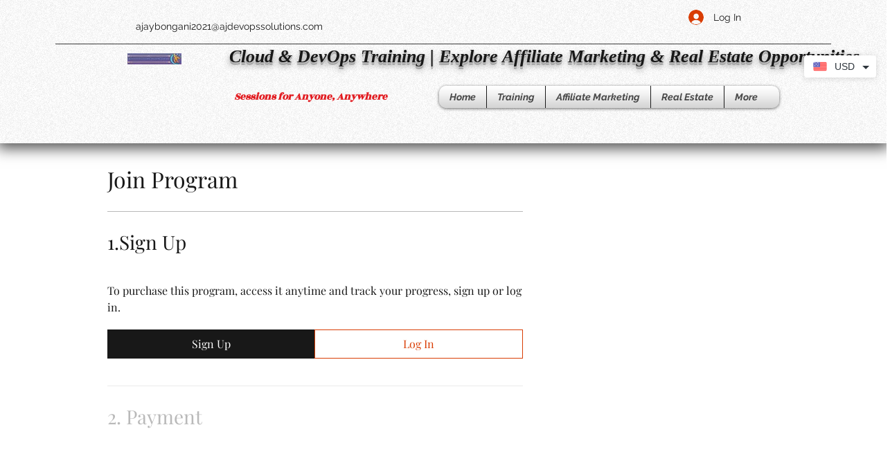

--- FILE ---
content_type: application/javascript
request_url: https://static.parastorage.com/services/challenges-web-ooi/1.2168.2912/PaymentPageViewerWidgetNoCss.bundle.min.js
body_size: 132989
content:
!function(e,t){"object"==typeof exports&&"object"==typeof module?module.exports=t(require("react"),require("react-dom"),require("lodash")):"function"==typeof define&&define.amd?define(["react","reactDOM","lodash"],t):"object"==typeof exports?exports.PaymentPageViewerWidgetNoCss=t(require("react"),require("react-dom"),require("lodash")):e.PaymentPageViewerWidgetNoCss=t(e.React,e.ReactDOM,e._)}("undefined"!=typeof self?self:this,(e,t,n)=>(()=>{var r={75870:(e,t,n)=>{"use strict";t.__esModule=!0;var r=n(60751);a(r);var o=a(n(97598)),i=a(n(43153));function a(e){return e&&e.__esModule?e:{default:e}}function s(e,t){if(!(e instanceof t))throw TypeError("Cannot call a class as a function")}function l(e,t){if(!e)throw ReferenceError("this hasn't been initialised - super() hasn't been called");return t&&("object"==typeof t||"function"==typeof t)?t:e}function u(e,t){if("function"!=typeof t&&null!==t)throw TypeError("Super expression must either be null or a function, not "+typeof t);e.prototype=Object.create(t&&t.prototype,{constructor:{value:e,enumerable:!1,writable:!0,configurable:!0}}),t&&(Object.setPrototypeOf?Object.setPrototypeOf(e,t):e.__proto__=t)}a(n(70345)),t.default=function(e,t){var n,a,c="__create-react-context-"+(0,i.default)()+"__",d=function(e){function n(){s(this,n);for(var t,r,o,i,a=arguments.length,u=Array(a),c=0;c<a;c++)u[c]=arguments[c];return t=r=l(this,e.call.apply(e,[this].concat(u))),r.emitter=(o=r.props.value,i=[],{on:function(e){i.push(e)},off:function(e){i=i.filter(function(t){return t!==e})},get:function(){return o},set:function(e,t){o=e,i.forEach(function(e){return e(o,t)})}}),l(r,t)}return u(n,e),n.prototype.getChildContext=function(){var e;return(e={})[c]=this.emitter,e},n.prototype.componentWillReceiveProps=function(e){if(this.props.value!==e.value){var n=this.props.value,r=e.value,o=void 0;(n===r?0!==n||1/n==1/r:n!=n&&r!=r)?o=0:0!=(o=("function"==typeof t?t(n,r):1073741823)|0)&&this.emitter.set(e.value,o)}},n.prototype.render=function(){return this.props.children},n}(r.Component);d.childContextTypes=((n={})[c]=o.default.object.isRequired,n);var p=function(t){function n(){var e,r;s(this,n);for(var o=arguments.length,i=Array(o),a=0;a<o;a++)i[a]=arguments[a];return e=r=l(this,t.call.apply(t,[this].concat(i))),r.state={value:r.getValue()},r.onUpdate=function(e,t){((0|r.observedBits)&t)!=0&&r.setState({value:r.getValue()})},l(r,e)}return u(n,t),n.prototype.componentWillReceiveProps=function(e){var t=e.observedBits;this.observedBits=null==t?1073741823:t},n.prototype.componentDidMount=function(){this.context[c]&&this.context[c].on(this.onUpdate);var e=this.props.observedBits;this.observedBits=null==e?1073741823:e},n.prototype.componentWillUnmount=function(){this.context[c]&&this.context[c].off(this.onUpdate)},n.prototype.getValue=function(){return this.context[c]?this.context[c].get():e},n.prototype.render=function(){var e;return(Array.isArray(e=this.props.children)?e[0]:e)(this.state.value)},n}(r.Component);return p.contextTypes=((a={})[c]=o.default.object,a),{Provider:d,Consumer:p}},e.exports=t.default},60774:(e,t,n)=>{"use strict";t.__esModule=!0;var r=i(n(60751)),o=i(n(75870));function i(e){return e&&e.__esModule?e:{default:e}}t.default=r.default.createContext||o.default,e.exports=t.default},16404:(e,t,n)=>{"use strict";n.r(t),n.d(t,{classes:()=>o,cssStates:()=>u,keyframes:()=>i,layers:()=>a,namespace:()=>r,st:()=>d,stVars:()=>s,style:()=>c,vars:()=>l});var r="oV9tESX",o={root:"sKhyXAk"},i={},a={},s={},l={},u=/*#__PURE__*/n.stc.bind(null,r),c=/*#__PURE__*/n.sts.bind(null,r),d=/*#__PURE__*/c},35380:(e,t,n)=>{"use strict";n.r(t),n.d(t,{classes:()=>o,cssStates:()=>u,keyframes:()=>i,layers:()=>a,namespace:()=>r,st:()=>d,stVars:()=>s,style:()=>c,vars:()=>l});var r="o_pS0hq",o={root:"sAfvjLu"},i={},a={},s={},l={},u=/*#__PURE__*/n.stc.bind(null,r),c=/*#__PURE__*/n.sts.bind(null,r),d=/*#__PURE__*/c},10490:(e,t,n)=>{"use strict";n.r(t),n.d(t,{classes:()=>o,cssStates:()=>u,keyframes:()=>i,layers:()=>a,namespace:()=>r,st:()=>d,stVars:()=>s,style:()=>c,vars:()=>l});var r="oFoky1q",o={root:"swp6nPG"},i={},a={},s={},l={},u=/*#__PURE__*/n.stc.bind(null,r),c=/*#__PURE__*/n.sts.bind(null,r),d=/*#__PURE__*/c},25879:(e,t,n)=>{"use strict";n.r(t),n.d(t,{classes:()=>o,cssStates:()=>u,keyframes:()=>i,layers:()=>a,namespace:()=>r,st:()=>d,stVars:()=>s,style:()=>c,vars:()=>l});var r="ooOsai9",o={root:"sl1prmc","focus-box":"sm7XoJv","focus-box-error":"s__2cSccT"},i={},a={},s={},l={},u=/*#__PURE__*/n.stc.bind(null,r),c=/*#__PURE__*/n.sts.bind(null,r),d=/*#__PURE__*/c},57280:(e,t,n)=>{"use strict";n.r(t),n.d(t,{classes:()=>o,cssStates:()=>u,keyframes:()=>i,layers:()=>a,namespace:()=>r,st:()=>d,stVars:()=>s,style:()=>c,vars:()=>l});var r="oYQ9oYX",o={root:"sD2AwEH",content:"s__59VTxx",prefix:"sK93Pky",suffix:"skNEvEe"},i={},a={},s={},l={},u=/*#__PURE__*/n.stc.bind(null,r),c=/*#__PURE__*/n.sts.bind(null,r),d=/*#__PURE__*/c},64782:(e,t,n)=>{"use strict";n.r(t),n.d(t,{classes:()=>o,cssStates:()=>u,keyframes:()=>i,layers:()=>a,namespace:()=>r,st:()=>d,stVars:()=>s,style:()=>c,vars:()=>l});var r="o__0FvfKb",o={root:"sgRvur0",nativeInput:"smQqvnB"},i={},a={},s={},l={},u=/*#__PURE__*/n.stc.bind(null,r),c=/*#__PURE__*/n.sts.bind(null,r),d=/*#__PURE__*/c},64294:(e,t,n)=>{"use strict";n.r(t),n.d(t,{classes:()=>o,cssStates:()=>u,keyframes:()=>i,layers:()=>a,namespace:()=>r,st:()=>d,stVars:()=>s,style:()=>c,vars:()=>l});var r="ogiNLFf",o={root:"sru6kcp",popoverAnimation:"s__9BslX4","popoverAnimation-enter":"s__2usmc0","popoverAnimation-enter-active":"skRpC7d","popoverAnimation-exit":"s_kJaPm","popoverAnimation-exit-active":"sFMRDk7",popoverContent:"shCLoqx",arrow:"sf3YleP",popover:"sLUWsO8",withArrow:"s__47VbLu",popoverElement:"sl5_t9P"},i={},a={},s={contentBackgroundColor:"white",contentBorderWidth:"1px",contentBorderStyle:"solid",contentBorderColor:"black",contentBorderRadius:"initial",contentPadding:"initial",contentArrowSize:"5px"},l={},u=/*#__PURE__*/n.stc.bind(null,r),c=/*#__PURE__*/n.sts.bind(null,r),d=/*#__PURE__*/c},49666:(e,t,n)=>{"use strict";n.r(t),n.d(t,{classes:()=>o,cssStates:()=>u,keyframes:()=>i,layers:()=>a,namespace:()=>r,st:()=>d,stVars:()=>s,style:()=>c,vars:()=>l});var r="oo0_GP8",o={root:"sgcwkXa"},i={},a={},s={},l={},u=/*#__PURE__*/n.stc.bind(null,r),c=/*#__PURE__*/n.sts.bind(null,r),d=/*#__PURE__*/c},58037:(e,t)=>{"use strict";Object.defineProperty(t,"__esModule",{value:!0}),t.CaptchaApplicationErrorCode=void 0,function(e){e.CaptchaRequired="CAPTCHA_REQUIRED",e.CaptchaAssessmentFailed="CAPTCHA_ASSESSMENT_FAILED"}(t.CaptchaApplicationErrorCode||(t.CaptchaApplicationErrorCode={}))},92752:(e,t)=>{"use strict";Object.defineProperty(t,"__esModule",{value:!0}),t.ValidationOrderErrorCode=void 0,function(e){e.Expired="ORDER_EXPIRED",e.AlreadyApproved="CHARGE_ALREADY_APPROVED"}(t.ValidationOrderErrorCode||(t.ValidationOrderErrorCode={}))},74230:(e,t,n)=>{"use strict";let r;Object.defineProperty(t,"__esModule",{value:!0}),t.getModuleRegistry=void 0;let o=n(57489),i=n(50988);class a{constructor(){this.cleanAll()}cleanAll(){this.registeredComponents={},this.registeredMethods=new Map,this.eventListeners={},this.modules={}}registerModule(e,t,n=[]){if(this.modules[e])throw Error(`A module with id "${e}" is already registered`);this.modules[e]=new t(...n)}getModule(e){return this.modules[e]}getAllModules(){return Object.keys(this.modules).map(e=>this.modules[e])}registerComponent(e,t){this.registeredComponents[e]=t}component(e){let t=this.registeredComponents[e];if(!t){this.notifyListeners("reactModuleContainer.error",new i.UnregisteredComponentUsedError(e));return}return t()}addListener(e,t){let n=`eventListener_${(0,o.generateGUID)()}`;return this.eventListeners[e]=this.eventListeners[e]||{},this.eventListeners[e][n]=t,{remove:()=>{this.eventListeners[e]&&delete this.eventListeners[e][n]}}}notifyListeners(e,...t){let n=this.eventListeners[e];n&&Object.values(n).forEach(n=>(function(e,t,n){try{t(...n)}catch(t){r.notifyListeners("reactModuleContainer.error",new i.ListenerCallbackError(e,t))}})(e,n,t))}registerMethod(e,t){this.registeredMethods.set(e,t)}invoke(e,...t){let n=this.registeredMethods.get(e);if(!n){this.notifyListeners("reactModuleContainer.error",new i.UnregisteredMethodInvokedError(e));return}return n()(...t)}}t.getModuleRegistry=()=>(r||("undefined"!=typeof window?(window.ModuleRegistry=window.ModuleRegistry||new a,r=window.ModuleRegistry):r=new a),r)},45877:(e,t,n)=>{"use strict";Object.defineProperty(t,"__esModule",{value:!0}),t.ReactLazyComponent=void 0;let r=n(55823).__importStar(n(60751)),o=n(74230),i=n(50988),a=n(74373);class s extends r.Component{constructor(e,t){super(e,t),this.manifest=t,this.state={component:null},this.manifest=t}componentWillMount(){(0,o.getModuleRegistry)().notifyListeners("reactModuleContainer.componentStartLoading",this.manifest.component);let e=this.manifest.prepare?()=>this.manifest.prepare():()=>void 0,t=(0,a.filesAppender)(this.manifest.files,this.manifest.crossorigin).then(e),n=this.manifest.resolve?this.manifest.resolve():Promise.resolve({});this.resourceLoader=Promise.all([n,t]).then(([e])=>{this.resolvedData=e,(0,o.getModuleRegistry)().notifyListeners("reactModuleContainer.componentReady",this.manifest.component)}).catch(e=>{(0,o.getModuleRegistry)().notifyListeners("reactModuleContainer.error",new i.LazyComponentLoadingError(this.manifest.component,e))})}componentDidMount(){this.resourceLoader.then(()=>{let e=(0,o.getModuleRegistry)().component(this.manifest.component);this.setState({component:e})})}componentWillUnmount(){!1!==this.manifest.unloadStylesOnDestroy&&(0,a.unloadStyles)(document,this.manifest.files),(0,o.getModuleRegistry)().notifyListeners("reactModuleContainer.componentWillUnmount",this.manifest.component)}render(){let e=this.state.component;return e?r.createElement(e,Object.assign({},this.props,this.resolvedData)):null}}t.ReactLazyComponent=s},50988:(e,t)=>{"use strict";Object.defineProperty(t,"__esModule",{value:!0}),t.FileAppenderLoadError=t.LazyComponentLoadingError=t.ListenerCallbackError=t.UnregisteredComponentUsedError=t.UnregisteredMethodInvokedError=t.ReactModuleContainerError=void 0;class n extends Error{constructor(e){super(e),this.name=this.constructor.name,"function"==typeof Error.captureStackTrace?Error.captureStackTrace(this,this.constructor):this.stack=Error(e).stack}}t.ReactModuleContainerError=n,t.UnregisteredMethodInvokedError=class extends n{constructor(e){super(`ModuleRegistry.invoke ${e} used but not yet registered`),this.name="UnregisteredMethodInvokedError"}},t.UnregisteredComponentUsedError=class extends n{constructor(e){super(`ModuleRegistry.component ${e} used but not yet registered`),this.name="UnregisteredComponentUsedError"}},t.ListenerCallbackError=class extends n{constructor(e,t){super(`Error in listener callback of module registry method: ${e}`),this.name="ListenerCallbackError",this.stack+=t.stack,this.originalError=t}},t.LazyComponentLoadingError=class extends n{constructor(e,t){super(`Error loading moduleRegistry lazy component ${e}`),this.name="LazyComponentLoadingError",this.stack+=t.stack,this.originalError=t}},t.FileAppenderLoadError=class extends n{constructor(e){super(`FilesAppender failed to load file ${e}`),this.name="FileAppenderLoadError"}}},72217:(e,t,n)=>{"use strict";Object.defineProperty(t,"__esModule",{value:!0}),t.mbMinified=void 0;let r=n(55869);t.mbMinified=e=>e||(0,r.hasDebugParam)()?"":".min"},74373:(e,t,n)=>{"use strict";Object.defineProperty(t,"__esModule",{value:!0}),t.unloadStyles=t.filesAppender=t.tagAppender=t.createScriptElement=t.createLinkElement=void 0;let r=n(74230),o=n(50988);function i(e){return e.replace(/^.*:\/\//,"//")}function a(e){let t=document.createElement("link");return t.setAttribute("rel","stylesheet"),t.setAttribute("type","text/css"),t.setAttribute("href",e),t}function s(e,t){let n=document.createElement("script");return n.setAttribute("type","text/javascript"),n.setAttribute("src",e),t&&n.setAttribute("crossorigin","anonymous"),n}function l(e,t,n){let l=document.styleSheets;return new Promise((u,c)=>{if(window.requirejs&&"js"===t){window.requirejs([e],u,c);return}let d="css"===t?a(e):s(e,n),p=!1;if(document.getElementsByTagName("head")[0].appendChild(d),d.onerror=function(){d.onerror=d.onload=d.onreadystatechange=null,(0,r.getModuleRegistry)().notifyListeners("reactModuleContainer.error",new o.FileAppenderLoadError(e)),c(Error(`Could not load URL ${e}`))},d.onload=d.onreadystatechange=function(){p||this.readyState&&"loaded"!==this.readyState&&"complete"!==this.readyState||(p=!0,d.onerror=d.onload=d.onreadystatechange=null,u())},"css"===t&&navigator.userAgent.match(" Safari/")&&!navigator.userAgent.match(" Chrom")&&navigator.userAgent.match(" Version/5.")){let t=20,n=setInterval(()=>{for(let t=0;t<l.length;t++)if(i(`${l[t].href}`)===i(e)){clearInterval(n),d.onload();return}0==--t&&(clearInterval(n),d.onerror())},50)}})}function u(e,t){return l(e,e.split(".").pop(),t)}function c(e,t=!1){return t?Promise.resolve():Promise.reject(e)}function d(e,t){if("object"==typeof e){let{optional:n,url:r}=e;return u(r,t).catch(e=>c(e,n))}return u(e,t).catch(e=>c(e))}t.createLinkElement=a,t.createScriptElement=s,t.tagAppender=l,t.filesAppender=function(e,t){return Promise.all(e.map(e=>Array.isArray(e)?e.reduce((e,n)=>e.then(()=>d(n,t)),Promise.resolve()):d(e,t)))};let p=e=>[...e.querySelectorAll("link")].filter(e=>"stylesheet"===e.rel&&e.href).reduceRight((e,t)=>Object.assign(Object.assign({},e),{[i(t.href)]:t}),{}),f=e=>"object"==typeof e?e.url:e,h=e=>[].concat(...e).map(f).filter(e=>e.endsWith(".css")).map(i);t.unloadStyles=function(e,t){let n=p(e);h(t).forEach(e=>{let t=n[e];t&&t.parentNode.removeChild(t)})}},90246:(e,t,n)=>{"use strict";Object.defineProperty(t,"__esModule",{value:!0}),t.isValidationError=t.getAppErrorCode=t.isCaptchaError=t.isAppError=void 0;let r=n(58037),o=n(92752);t.isAppError=e=>{let n=(0,t.getAppErrorCode)(e);return!!n&&[...Object.values(o.ValidationOrderErrorCode),...Object.values(r.CaptchaApplicationErrorCode)].includes(n)},t.isCaptchaError=e=>(0,t.isAppError)(e)&&Object.values(r.CaptchaApplicationErrorCode).includes((0,t.getAppErrorCode)(e)),t.getAppErrorCode=e=>{var t,n,r,o,i;return null!==(i=null===(o=null===(r=null===(n=null===(t=null==e?void 0:e.response)||void 0===t?void 0:t.data)||void 0===n?void 0:n.details)||void 0===r?void 0:r.applicationError)||void 0===o?void 0:o.code)&&void 0!==i?i:null},t.isValidationError=e=>{var t,n,r;return!!(null===(r=null===(n=null===(t=null==e?void 0:e.response)||void 0===t?void 0:t.data)||void 0===n?void 0:n.details)||void 0===r?void 0:r.validationError)}},57489:(e,t)=>{"use strict";Object.defineProperty(t,"__esModule",{value:!0}),t.generateGUID=void 0,t.generateGUID=()=>"xxxxxxxx-xxxx-4xxx-yxxx-xxxxxxxxxxxx".replace(/[xy]/g,function(e){let t=16*Math.random()|0;return("x"===e?t:3&t|8).toString(16)})},2976:(e,t)=>{"use strict";Object.defineProperty(t,"__esModule",{value:!0}),t.validateGUID=void 0;let n=/^[0-9a-f]{8}-[0-9a-f]{4}-[1-5][0-9a-f]{3}-[89ab][0-9a-f]{3}-[0-9a-f]{12}$/i;t.validateGUID=e=>"string"==typeof e&&n.test(e)},55869:(e,t,n)=>{"use strict";Object.defineProperty(t,"__esModule",{value:!0}),t.getVersionOverrideFromQueryParams=t.hasDebugParam=void 0;let r=n(5084),o=()=>{var e;return"undefined"!=typeof URLSearchParams?new URLSearchParams(null===(e=null===r.win||void 0===r.win?void 0:r.win.location)||void 0===e?void 0:e.search):null};t.hasDebugParam=()=>{var e;return!!(null===(e=o())||void 0===e?void 0:e.has("debug"))},t.getVersionOverrideFromQueryParams=e=>{var t;return null===(t=o())||void 0===t?void 0:t.get(`${e}-override`)}},5084:(e,t)=>{"use strict";Object.defineProperty(t,"__esModule",{value:!0}),t.win=void 0,t.win="undefined"!=typeof window?window:void 0},47142:(e,t,n)=>{"use strict";Object.defineProperty(t,"__esModule",{value:!0}),t.BaseService=void 0;let r=n(56643);t.BaseService=class{constructor(e={}){this.headers={};let{baseURL:t,appInstance:n,additionalHeaders:o,enableRetry:i=!0,revalidateAppInstance:a}=e;this.enableRetry=i,this.httpService=new r.HttpService({baseURL:t,appInstance:n,additionalHeaders:o,revalidateAppInstance:a})}setAppInstance(e){return this.httpService.setAppInstance(e)}setRevalidateAppInstance(e){return this.httpService.setRevalidateAppInstance(e)}setBaseURL(e){this.httpService.setBaseURL(e)}setHeaders(e){this.headers=e}request(e){return this.httpService.request(Object.assign(Object.assign({},e),{retryConfig:Object.assign(Object.assign({},e.retryConfig),!this.enableRetry&&{shouldRetry:()=>!1}),headers:this.headers}))}}},40419:(e,t,n)=>{"use strict";Object.defineProperty(t,"__esModule",{value:!0}),t.WidgetService=void 0;let r=n(59441),o=n(47142);class i extends o.BaseService{fetchWidgetSettings(e){return this.request({url:(0,r.widgetSettingsApiUrl)({msid:null==e?void 0:e.msid}),method:"get"})}}t.WidgetService=i},56643:(e,t,n)=>{"use strict";Object.defineProperty(t,"__esModule",{value:!0}),t.HttpService=void 0;let r=n(55823),o=n(32608),i=n(196),a=e=>e.data;t.HttpService=class{constructor(e){this.revalidateAndRetry=e=>r.__awaiter(this,void 0,void 0,function*(){let t=this.appInstance;this.appInstance=null;let n=e.config.retryConfig;if(n&&n.revalidateAttempt>=n.maxRevalidate)return console.warn("Max retries with revalidation reached"),Promise.reject(e);if(!this.revalidateAppInstance)return console.warn('"revalidateAppInstance" wasn\'t provided'),Promise.reject(e);try{this.appInstance=yield this.revalidateAppInstance()}catch(e){console.warn("Error while revalidating session:",e)}if(this.appInstance&&this.appInstance!==t){n&&n.revalidateAttempt++;let t=e.config.headers||{},{authorization:o}=t,i=r.__rest(t,["authorization"]);return this.httpClient.request(Object.assign(Object.assign({},e.config),{headers:i}))}return Promise.reject(e)}),this.retry=e=>r.__awaiter(this,void 0,void 0,function*(){let{retryConfig:t}=e.config;if(t.retryAttempt>=t.maxRetry)return console.warn("Max retries reached"),Promise.reject(e);let n=(0,i.isNetworkError)(e);return yield(0,i.backoffDelay)(e.config,n),t.retryAttempt++,this.httpClient.request(e.config)}),this.onError=e=>r.__awaiter(this,void 0,void 0,function*(){var t;return o.HttpClient.isCancel(e)?Promise.reject(e):(0,i.shouldRevalidateInstance)(e)?this.revalidateAndRetry(e):((null===(t=e.config.retryConfig)||void 0===t?void 0:t.shouldRetry)||i.shouldRetryRequest)(e)?this.retry(e):Promise.reject(e)});let{baseURL:t="",appInstance:n,revalidateAppInstance:a,additionalHeaders:s}=e||{};this.httpClient=new o.HttpClient({getAppToken:()=>this.appInstance}),this.httpClient.client.interceptors.response.use(null,this.onError),this.baseURL=t,this.appInstance=n,this.additionalHeaders=s,this.revalidateAppInstance=a}setBaseURL(e){this.baseURL=e}setAppInstance(e){this.appInstance=e}setRevalidateAppInstance(e){this.revalidateAppInstance=e}request(e){return this.httpClient.request(Object.assign(Object.assign({baseURL:this.baseURL},e),{headers:Object.assign(Object.assign({},this.additionalHeaders||{}),e.headers||{}),withCredentials:""!==this.baseURL,retryConfig:Object.assign(Object.assign({},i.RETRY_CONFIG_DEFAULT),e.retryConfig||{})})).then(a)}}},196:(e,t,n)=>{"use strict";Object.defineProperty(t,"__esModule",{value:!0}),t.shouldRetryRequest=t.shouldRevalidateInstance=t.backoffDelay=t.isRetryableError=t.isNetworkError=t.isIdempotentMethod=t.RETRY_CONFIG_DEFAULT=void 0;let r=n(90246),o=[401,403],i=[[429,429],[500,599]],a=["get","head","options","put","delete"],s=["ECONNABORTED","ETIMEDOUT","ECONNRESET","EADDRINUSE","ESOCKETTIMEDOUT","ECONNREFUSED","EPIPE","EHOSTUNREACH","EAI_AGAIN"];t.RETRY_CONFIG_DEFAULT={maxRetry:2,maxRevalidate:1,retryAttempt:0,revalidateAttempt:0,delay:100},t.isIdempotentMethod=e=>e&&a.includes(e),t.isNetworkError=e=>!e.response&&("Network Error"===e.message||!!e.code&&s.includes(e.code)),t.isRetryableError=e=>{var n;if((0,t.isNetworkError)(e))return!0;let r=null===(n=e.response)||void 0===n?void 0:n.status;return!!r&&i.some(([e,t])=>r>=e&&r<=t)},t.backoffDelay=(e,t=!1)=>{let n=e.retryConfig.delay;return t&&(n=(Math.pow(2,e.retryConfig.retryAttempt)-1)/2*1e3),n+=.2*n*Math.random(),new Promise(e=>{setTimeout(e,n)})},t.shouldRevalidateInstance=e=>!!(null==e?void 0:e.response)&&"number"==typeof e.response.status&&o.includes(e.response.status)&&!(0,r.isCaptchaError)(e),t.shouldRetryRequest=e=>(0,t.isIdempotentMethod)(e.config.method)&&(0,t.isRetryableError)(e)},59441:(e,t,n)=>{"use strict";Object.defineProperty(t,"__esModule",{value:!0}),t.fetchMultilingualLanguagesUrl=t.fetchAddressV2Url=t.fetchLanguagesMetadataApiUrl=t.fetchStatesMetadataApiUrl=t.fetchCountriesMetadataApiUrl=t.payPalContactPaymentDetailsUrl=t.updatePayPalOrderUrl=t.createPayPalOrderUrl=t.googlePayStartPaymentUrl=t.applePayValidateMerchantUrl=t.expressPaymentMethodsUrl=t.paymentMethodsBannerSettingsApiUrl=t.expressCheckoutWidgetSettingsApiUrl=t.widgetSettingsApiUrl=t.paymentMethodsBuyNowPayLaterApiUrl=t.paymentMethodsOrderApiUrl=t.paymentMethodsAccountApiUrl=t.paymentMethodsApiUrl=t.paymentMethodOrderApiUrl=t.paymentMethodAccountApiUrl=t.accountUrl=t.chargeUrl=t.orderChargesUrl=t.chargesUrl=t.createContactAndUpdateOrderUrl=t.buyerInfoUrl=t.ordersUrl=t.subscriptionUrl=t.mandatoryFieldsProviderUrl=t.mandatoryFieldsUrl=t.resolveCountryUrl=t.orderUrl=t.agreementIdByOrderIdUrl=t.orderSetupUrl=t.tokenForSavedCard=t.tokenizeCardUrl=t.creditCardUrl=t.creditCardsUrl=t.publicCreditCardPrimaryUrl=t.publicCreditCardUrl=t.publicCreditCardsUrl=t.paymentDetailsUrl=t.pciOrigin=t.oldPciOrigin=void 0;let r=n(2976),o="/_api/payment-services-web/v2",i="/_api/payment-services-web/payments/v2",a="/_api/cashier-metadata/v2",s="/_api/payment-gateway-web",l="/_serverless/payments-checkout-server";t.oldPciOrigin="https://cashier.wix.com",t.pciOrigin="https://cashier-pci.wixapps.net",t.paymentDetailsUrl=()=>`${i}/payment-details`,t.publicCreditCardsUrl=()=>`${o}/credit-cards`,t.publicCreditCardUrl=e=>`${o}/credit-cards/${e}`,t.publicCreditCardPrimaryUrl=e=>`${o}/credit-cards/${e}/primary`,t.creditCardsUrl=()=>`${s}/v2/credit-cards`,t.creditCardUrl=e=>`${s}/v2/credit-cards/${e}`,t.tokenizeCardUrl=()=>`${s}/tokenize/v2/tokens`,t.tokenForSavedCard=e=>`${s}/v2/credit-cards/${e}/tokens`,t.orderSetupUrl=()=>`${i}/orders/setup`,t.agreementIdByOrderIdUrl=e=>`${i}/orders/${e}/agreement`,t.orderUrl=e=>`${i}/orders/${e}`,t.resolveCountryUrl=()=>"/_api/payment-services-web/buyer/country",t.mandatoryFieldsUrl=e=>`${i}/orders/${e}/mandatory-fields`,t.mandatoryFieldsProviderUrl=()=>`${i}/mandatory-fields`,t.subscriptionUrl=e=>`${i}/orders/${e}/subscription`,t.ordersUrl=()=>`${i}/orders`,t.buyerInfoUrl=e=>`${i}/orders/${e}/buyer-info`,t.createContactAndUpdateOrderUrl=()=>"/_api/payment-notifier-web/pay-app/v1/buyer-info",t.chargesUrl=e=>`${i}/accounts/${e}/charges`,t.orderChargesUrl=e=>`${i}/orders/${e}/charges`,t.chargeUrl=e=>`${i}/charges/${e}`,t.accountUrl=e=>`${l}/account/${e}`,t.paymentMethodAccountApiUrl=(e,t)=>`${i}/accounts/${e}/payment-methods/${t}`,t.paymentMethodOrderApiUrl=(e,t)=>`${i}/orders/${e}/payment-methods/${t}`,t.paymentMethodsApiUrl=()=>`${i}/payment-methods`,t.paymentMethodsAccountApiUrl=e=>`${i}/accounts/${e}/payment-methods`,t.paymentMethodsOrderApiUrl=e=>`${i}/orders/${e}/payment-methods`,t.paymentMethodsBuyNowPayLaterApiUrl=e=>`${i}/accounts/${e}/bnpl/payment-methods`,t.widgetSettingsApiUrl=e=>`${l}/widget-settings`+((0,r.validateGUID)(null==e?void 0:e.msid)?`?msid=${e.msid}`:""),t.expressCheckoutWidgetSettingsApiUrl=()=>`${l}/express-checkout-widget-settings`,t.paymentMethodsBannerSettingsApiUrl=()=>`${l}/payment-methods-banner-settings`,t.expressPaymentMethodsUrl=e=>`${i}/accounts/${e}/express-payment-methods`,t.applePayValidateMerchantUrl=e=>`${i}/accounts/${e}/apple-pay-validate-merchant`,t.googlePayStartPaymentUrl=()=>`${i}/accounts/google-pay-start-payment`,t.createPayPalOrderUrl=e=>`${i}/accounts/${e}/paypal-checkout`,t.updatePayPalOrderUrl=(e,t)=>`${i}/accounts/${e}/paypal-checkout/${t}`,t.payPalContactPaymentDetailsUrl=(e,t)=>`${i}/accounts/${e}/paypal-checkout/${t}/payment-details`,t.fetchCountriesMetadataApiUrl=()=>`${a}/locales/countries`,t.fetchStatesMetadataApiUrl=()=>`${a}/locales/states`,t.fetchLanguagesMetadataApiUrl=()=>`${a}/locales/languages`,t.fetchAddressV2Url=()=>`${a}/address`,t.fetchMultilingualLanguagesUrl=()=>`${l}/multilingual-languages`},65749:(e,t)=>{"use strict";Object.defineProperty(t,"__esModule",{value:!0}),t.MAX_NGINX_URL_LENGTH=t.ORIGINAL_PROTOCOL_HEADER=t.ORIGINAL_HOST_HEADER=t.ORIGINAL_URL_HEADER=t.SSR_PROTOCOL=t.SSR_HOST=t.NO_SCENARIO_FOUND=void 0,t.NO_SCENARIO_FOUND="NO_SCENARIO_FOUND",t.SSR_HOST="www.wix.com",t.SSR_PROTOCOL="http",t.ORIGINAL_URL_HEADER="x-wix-metro-original-url",t.ORIGINAL_HOST_HEADER="x-wix-metro-original-host",t.ORIGINAL_PROTOCOL_HEADER="x-wix-metro-original-protocol",t.MAX_NGINX_URL_LENGTH=2e3},55684:(e,t,n)=>{"use strict";var r=n(23184);Object.defineProperty(t,"__esModule",{value:!0}),t.isProduction=t.isNode=t.isWebWorker=t.isBrowser=void 0,t.isBrowser=function(){return"undefined"!=typeof window},t.isWebWorker=function(){var e;return"object"==typeof self&&(null===(e=null==self?void 0:self.constructor)||void 0===e?void 0:e.name)==="DedicatedWorkerGlobalScope"},t.isNode=function(){var e;return void 0!==r&&(null===(e=null==r?void 0:r.versions)||void 0===e?void 0:e.node)!=null},t.isProduction=function(){return!0}},82898:(e,t,n)=>{"use strict";Object.defineProperty(t,"__esModule",{value:!0}),t.createHttpError=t.HttpError=t.axiosErrorFields=void 0;let r=n(53090);t.axiosErrorFields=["code","config","request","response","toJSON","__CANCEL__"];class o extends Error{constructor(e){var n;super(e.message),this.isWixHttpError=!0,Object.setPrototypeOf(this,o.prototype),t.axiosErrorFields.forEach(t=>{this[t]=e[t]}),(null===(n=this.response)||void 0===n?void 0:n.headers)&&(this.response.requestId=(0,r.requestIdOrEmptyString)(this.response))}get requestId(){return(0,r.requestIdOrEmptyString)(this.response)}}t.HttpError=o,t.createHttpError=function(...e){return new o(...e)}},53090:(e,t,n)=>{"use strict";Object.defineProperty(t,"__esModule",{value:!0}),t.isWixDomain=t.composeHeaders=t.requestIdOrEmptyString=void 0;let r=n(55823),o=n(98963),i=n(47417),a=r.__importDefault(n(82702));function s(e){if(!(0,i.isAbsoluteUrl)(e))return!0;let t=`.${(0,i.extractHost)(e)}`;return!!a.default.find(e=>t.endsWith(`.${e}`))}t.requestIdOrEmptyString=function(e){var t;return(null===(t=null==e?void 0:e.headers)||void 0===t?void 0:t["x-wix-request-id"])||""},t.composeHeaders=({url:e,disableWixHeaders:t,includeWixHeaders:n,wixHeadersOpts:r})=>n||!t&&s(e)?(0,o.createHeaders)(r):{},t.isWixDomain=s},89124:(e,t,n)=>{"use strict";Object.defineProperty(t,"__esModule",{value:!0}),t.createHttpClient=t.HttpClient=void 0;let r=n(55823),o=r.__importDefault(n(35395)),i=r.__importDefault(n(30674)),a=n(65749),s=n(55684),l=n(82898),u=n(53090),c=n(63998),d=n(47417);class p{constructor(e={}){this.opts=e,this.opts=function(e){let t=e.adapter;return!t&&(t=i.default,(0,s.isNode)()&&(t=require("axios/lib/adapters/http"))),Object.assign({adapter:t,isSSR:!1},e)}(this.opts),this.client=o.default.create(this.opts),this.flags={sanitizerPocEnabled:function(){var e;try{return(0,s.isBrowser)()&&"true"===new URLSearchParams((null===(e=null==window?void 0:window.location)||void 0===e?void 0:e.hash)||"").get("sanitizerPOC")}catch(e){return!1}}()}}static isHttpError(e){return!!(null==e?void 0:e.isWixHttpError)}setErrorHandler(e){this.opts.errorHandler=e}async request(e,t){var n,r;let o=(0,d.resolveHost)(this.opts),i={protocol:(0,d.resolveProtocol)(this.opts),host:o},s="function"==typeof e?e({isSSR:this.opts.isSSR,host:o}):e,l=(null==t?void 0:t.signedInstance)||await (null===(r=(n=this.opts).getAppToken)||void 0===r?void 0:r.call(n))||"",u=this.getHeaders(s,l,i),p=(0,c.buildOptions)({requestOptions:s,urlObject:i,headers:u,globalConfig:(0,d.getGlobalConfig)()});this.opts.isSSR&&(p.baseURL=this.opts.baseURL?this.opts.baseURL:`${a.SSR_PROTOCOL}://${a.SSR_HOST}`);try{let e=await this.client.request(p).catch(e=>this.maybeFallbackRequest(e,s,i,l));return this.transformResponse(e,s)}catch(e){this.handleRequestError(e,p)}}async get(e,t){let n=Object.assign(Object.assign({},t),{url:e,method:"GET"});return this.request(n)}async delete(e,t){let n=Object.assign(Object.assign({},t),{url:e,method:"DELETE"});return this.request(n)}async head(e,t){let n=Object.assign(Object.assign({},t),{url:e,method:"HEAD"});return this.request(n)}async options(e,t){let n=Object.assign(Object.assign({},t),{url:e,method:"OPTIONS"});return this.request(n)}async post(e,t,n){let r=Object.assign(Object.assign({},n),{url:e,data:t,method:"POST"});return this.request(r)}async put(e,t,n){let r=Object.assign(Object.assign({},n),{url:e,data:t,method:"PUT"});return this.request(r)}async patch(e,t,n){let r=Object.assign(Object.assign({},n),{url:e,data:t,method:"PATCH"});return this.request(r)}get CancelToken(){return o.default.CancelToken}get isCancel(){return o.default.isCancel}getHeaders(e,t,n){if("function"==typeof this.opts.createHeaders)return this.getCustomHeaders(e,t,n);let r={signedInstance:t,artifactId:this.opts.artifactId,csrf:!1,multilingualOptions:this.opts.multilingualOptions};return(0,c.buildAllHeaders)(e,r,(0,d.getGlobalConfig)(),n)}getCustomHeaders(e,t,n){let{url:r,headers:o}=e,i=t&&(0,u.isWixDomain)(r)?{authorization:t}:{},a=this.opts.createHeaders();return Object.assign(Object.assign(Object.assign(Object.assign({},(0,c.getUrlHeaders)((0,d.getGlobalConfig)(),e,n)),a),i),o)}handleRequestError(e,t){let n=(0,l.createHttpError)(e);throw(0,d.silent)(()=>{var e;return null===(e=t.onError)||void 0===e?void 0:e.call(t,n)}),(0,d.silent)(()=>{var e;return null===(e=this.opts.errorHandler)||void 0===e?void 0:e.handleError(n,{requestOptions:t})}),n}maybeFallbackRequest(e,t,n,r){var o,i,s;if((0,d.isHttpMockServerEnabled)()&&(0,d.shouldAllowUnmocked)()&&(null===(o=e.response)||void 0===o?void 0:o.status)===404&&(null===(s=null===(i=e.response)||void 0===i?void 0:i.data)||void 0===s?void 0:s.msg)===a.NO_SCENARIO_FOUND){let e=this.getHeaders(t,r,n),o=(0,c.buildOptions)({requestOptions:t,urlObject:n,headers:e});return this.client.request(o)}throw e}transformResponse(e,t){let n=(0,u.requestIdOrEmptyString)(e),r=function(e,t,n){let r=function(e,t){try{if(t.sanitizerPocEnabled){let t=performance.now(),n=new Sanitizer;if(e.headers["content-type"].includes("application/json")){console.log("[+] JSON Response detected, sanitizing data");let r=function(e){try{return Object.keys(e).forEach(t=>{"string"==typeof e[t]?e[t]=n.sanitizeFor("span",e[t]).innerHTML:"object"==typeof e[t]&&(e[t]=r(e[t]))}),e}catch(e){console.log(e)}},o=performance.now();return console.log(`Time taken: ${o-t} milliseconds.`),r(e.data)}}}catch(e){console.log("[+] Sanitizer API not supported: %o",e)}return e.data}(e,n);if(t._pickResponseBody&&(r=(0,d.extractProp)(e.data,t._pickResponseBody)),t._logs){let n=(0,d.extractProp)(e.data,t._logs);(null==n?void 0:n.length)&&n.map(e=>console.log(...e))}return r}(e,t,this.flags);return Object.assign(Object.assign({},e),{data:r,requestId:n})}}t.HttpClient=p,p.CancelToken=o.default.CancelToken,p.isCancel=o.default.isCancel,t.createHttpClient=function(...e){return new p(...e)}},32608:(e,t,n)=>{"use strict";Object.defineProperty(t,"__esModule",{value:!0}),t.HttpClient=t.createHttpClient=t.HttpError=t.createHttpError=t.ORIGINAL_URL_HEADER=t.ORIGINAL_PROTOCOL_HEADER=t.ORIGINAL_HOST_HEADER=void 0;let r=n(55823);var o=n(65749);Object.defineProperty(t,"ORIGINAL_HOST_HEADER",{enumerable:!0,get:function(){return o.ORIGINAL_HOST_HEADER}}),Object.defineProperty(t,"ORIGINAL_PROTOCOL_HEADER",{enumerable:!0,get:function(){return o.ORIGINAL_PROTOCOL_HEADER}}),Object.defineProperty(t,"ORIGINAL_URL_HEADER",{enumerable:!0,get:function(){return o.ORIGINAL_URL_HEADER}});var i=n(82898);Object.defineProperty(t,"createHttpError",{enumerable:!0,get:function(){return i.createHttpError}}),Object.defineProperty(t,"HttpError",{enumerable:!0,get:function(){return i.HttpError}});var a=n(89124);Object.defineProperty(t,"createHttpClient",{enumerable:!0,get:function(){return a.createHttpClient}}),Object.defineProperty(t,"HttpClient",{enumerable:!0,get:function(){return a.HttpClient}}),r.__exportStar(n(37829),t)},63998:(e,t,n)=>{"use strict";Object.defineProperty(t,"__esModule",{value:!0}),t.getUrlHeaders=t.buildAllHeaders=t.buildOptions=void 0;let r=n(65749),o=n(53090),i=n(47417);function a(e){if("GET"!==e.method)return!1;let{url:t,params:n}=e;return`${t}${n}`.length<r.MAX_NGINX_URL_LENGTH}t.buildOptions=({requestOptions:e,urlObject:t,headers:n,globalConfig:r={httpMockServer:{enabled:!1}}})=>{let{url:o,method:s,params:l,fallback:u}=e;if(l){if("object"!=typeof l)throw Error("Search params must be an object");if((null==u?void 0:u.length)&&"GET"===s&&!a(e)){let t=function(e){for(let t of e)if("GET"!==t.method||a(t))return t}(u);t&&(e=Object.assign(Object.assign({},e),t),"POST"===t.method&&(e.params=void 0))}}let c=function(e,t){if(t.httpMockServer.enabled){let n=new URL(t.httpMockServer.mockServerUrl);return{url:(0,i.changeHost)(e,n.host)}}return{}}(o,r);return Object.assign(Object.assign(Object.assign({},e),c),{headers:n})},t.buildAllHeaders=(e,n,r={httpMockServer:{enabled:!1}},i)=>{let{url:a,disableWixHeaders:s,headers:l,includeWixHeaders:u}=e,c=(0,o.composeHeaders)({url:a,disableWixHeaders:s,includeWixHeaders:u,wixHeadersOpts:n}),d=(0,t.getUrlHeaders)(r,e,i);return Object.assign(Object.assign(Object.assign({},c),function(e){return Object.keys(e=e||{}).reduce((t,n)=>Object.assign(Object.assign({},t),{[n.toLowerCase()]:e[n]}),{})}(l)),d)},t.getUrlHeaders=(e,t,n)=>{let{url:o,params:a}=t,{host:s,protocol:l}=n;return e.httpMockServer.enabled?{[r.ORIGINAL_URL_HEADER]:function(e,t){let{pathname:n,searchParams:r}=new URL(e,"http://unused.com");if(t=t||r){let e=(0,i.toSearchQueryParams)(t)||t.toString(),r=e?`?${e}`:"";return`${n}${r}`}return n}(o,a),[r.ORIGINAL_HOST_HEADER]:(0,i.isAbsoluteUrl)(o)?(0,i.extractHost)(o):s,[r.ORIGINAL_PROTOCOL_HEADER]:(0,i.isAbsoluteUrl)(o)?(0,i.extractProtocol)(o):l}:{}}},37829:(e,t)=>{"use strict";Object.defineProperty(t,"__esModule",{value:!0})},47417:(e,t,n)=>{"use strict";var r=n(23184);Object.defineProperty(t,"__esModule",{value:!0}),t.toSearchQueryParams=t.shouldAllowUnmocked=t.isHttpMockServerEnabled=t.getGlobalConfig=t.changeHost=t.extractHost=t.extractProtocol=t.resolveProtocol=t.resolveHost=t.extractProp=t.silent=t.isAbsoluteUrl=void 0;let o=n(65749),i=n(55684);async function a(e){try{await e()}catch(e){}}function s(e){try{return new URL(e).protocol}catch(t){return u(e).protocol}}function l(e){let t;try{t=new URL(e)}catch(n){t=new URL(`http:${e}`)}try{return t.host}catch(t){return u(e).host}}function u(e){let t=RegExp("^(.*:)//([A-Za-z0-9-.]+)(:[0-9]+)?(.*)$");try{let n=t.exec(e);return{protocol:n[1],host:n[2]}}catch(e){return{protocol:"http:",host:""}}}function c(){let e;if((0,i.isNode)()&&r.env.HTTP_CLIENT_GLOBAL_CONFIG)try{e=JSON.parse(r.env.HTTP_CLIENT_GLOBAL_CONFIG)}catch(e){}return e||((0,i.isBrowser)()?e=window._httpClientGlobalConfig:(0,i.isWebWorker)()),e||{httpMockServer:{enabled:!1}}}t.isAbsoluteUrl=function(e){if("string"!=typeof e)throw TypeError(`Expected a \`string\`, got \`${typeof e}\``);return/(^https?:)|(^\/\/)/.test(e)},t.silent=a,t.extractProp=function(e,t){return t.split(".").filter(e=>e).reduce((e,t)=>e[t],e)},t.resolveHost=function(e){return e.baseURL?l(e.baseURL):e.isSSR?o.SSR_HOST:"undefined"!=typeof self&&self.location?self.location.host:""},t.resolveProtocol=function(e){return e.baseURL?s(e.baseURL):e.isSSR?o.SSR_PROTOCOL:"undefined"!=typeof self&&self.location?self.location.protocol:""},t.extractProtocol=s,t.extractHost=l,t.changeHost=function(e,t){let n;try{(n=new URL(e)).host=t,n.protocol="http"}catch(r){(n=new URL(`http://${t}`)).pathname=e}return n.toString()},t.getGlobalConfig=c,t.isHttpMockServerEnabled=function(){return c().httpMockServer.enabled},t.shouldAllowUnmocked=function(){return c().httpMockServer.allowUnmocked},t.toSearchQueryParams=function(e){return Object.entries(e).map(([e,t])=>`${e}=${encodeURIComponent(t)}`).flat().join("&")}},98963:(e,t,n)=>{"use strict";function r(){return"object"==typeof self?self:n.g}n.r(t),n.d(t,{createHeaders:()=>p});var o=n(23184);function i(){return void 0!==o&&o.versions?.node!=null}let a=["consentPolicy","consentPolicyHeader"],s={bsi:"BSI"},l=()=>{let e=function(){let e=r(),t=e?.commonConfig;if(!t)return null;let n={},o=!1;return Object.keys(t).forEach(e=>{let r=s[e];r?(n[r]=t[e],o=!0):0>a.indexOf(e)&&"function"!=typeof t[e]&&(n[e]=t[e],o=!0)}),o?n:null}();return{commonConfig:encodeURIComponent(e?JSON.stringify(e):"")}};var u=n(54228),c=/*#__PURE__*/n.n(u);class d extends Error{constructor(e,t,n){super(`WixHeadersValidationError: expected ${t} to be ${e} but got ${JSON.stringify(n)}`)}}function p(e={}){var t;!function(e,t){if("boolean"!=typeof t)throw new d("boolean",e,t)}("opts.csrf",(t=e={csrf:!0,signedInstance:"",...e}).csrf),function(e,t){if("string"!=typeof t)throw new d("string",e,t)}("opts.signedInstance",t.signedInstance);let n=[{"x-wix-brand":function(){let e=r();return e&&e.commonConfig&&"string"==typeof e.commonConfig.brand?e.commonConfig.brand:""}()},function(){let e=r();if(e&&e.consentPolicyManager&&"function"==typeof e.consentPolicyManager._getConsentPolicyHeader)return e.consentPolicyManager._getConsentPolicyHeader()}()||function(){let e=r();if(e&&e.Wix&&e.Wix.Utils&&"function"==typeof e.Wix.Utils._getConsentPolicyHeader)return e.Wix.Utils._getConsentPolicyHeader()}()||{},{authorization:e.signedInstance},function(e){let t=i()?"challenges-web-ooi":"";return{"X-Wix-Client-Artifact-Id":e??(i()&&(o.env.TEAMCITY_VERSION||o.env.BUILDKITE)?"":t)}}(e.artifactId),l(),function({lang:e,locale:t,isPrimaryLanguage:n,signedInstance:r}){if(function({lang:e,locale:t,isPrimaryLanguage:n}){return e&&t&&/^(true|false)$/.test(n?.toString()||"")}({lang:e,locale:t,isPrimaryLanguage:n})){let o=function(e){try{let t=e?.startsWith("wixcode")?e?.split(".")[2]:e?.split(".")[1];if(t)return JSON.parse(c().decode(t)).instanceId}catch(e){}}(r);if(void 0!==o)return{"x-wix-linguist":[e,t,n?.toString(),o].join("|")}}return{}}({signedInstance:e.signedInstance,...e.multilingualOptions})];return e.csrf&&n.push({"x-xsrf-token":function(e){let t=(function(){let e=function(){if("object"==typeof document)return document}();return e&&e.cookie?decodeURIComponent(e.cookie).split(";"):[]})().filter(t=>e===t.split("=")[0].trim())[0];return t?t.split("=")[1]:""}("XSRF-TOKEN")}),n.filter(e=>Object.values(e).every(e=>e)).reduce((e,t)=>({...e,...t}),{})}},35395:(e,t,n)=>{e.exports=n(31749)},30674:(e,t,n)=>{"use strict";var r=n(78078),o=n(9092),i=n(19506),a=n(3472),s=n(13177),l=n(56018),u=n(7496),c=n(82645);e.exports=function(e){return new Promise(function(t,n){var d=e.data,p=e.headers,f=e.responseType;r.isFormData(d)&&delete p["Content-Type"];var h=new XMLHttpRequest;if(e.auth){var m=e.auth.username||"",g=e.auth.password?unescape(encodeURIComponent(e.auth.password)):"";p.Authorization="Basic "+btoa(m+":"+g)}var y=s(e.baseURL,e.url);function v(){if(h){var r="getAllResponseHeaders"in h?l(h.getAllResponseHeaders()):null;o(t,n,{data:f&&"text"!==f&&"json"!==f?h.response:h.responseText,status:h.status,statusText:h.statusText,headers:r,config:e,request:h}),h=null}}if(h.open(e.method.toUpperCase(),a(y,e.params,e.paramsSerializer),!0),h.timeout=e.timeout,"onloadend"in h?h.onloadend=v:h.onreadystatechange=function(){h&&4===h.readyState&&(0!==h.status||h.responseURL&&0===h.responseURL.indexOf("file:"))&&setTimeout(v)},h.onabort=function(){h&&(n(c("Request aborted",e,"ECONNABORTED",h)),h=null)},h.onerror=function(){n(c("Network Error",e,null,h)),h=null},h.ontimeout=function(){var t="timeout of "+e.timeout+"ms exceeded";e.timeoutErrorMessage&&(t=e.timeoutErrorMessage),n(c(t,e,e.transitional&&e.transitional.clarifyTimeoutError?"ETIMEDOUT":"ECONNABORTED",h)),h=null},r.isStandardBrowserEnv()){var b=(e.withCredentials||u(y))&&e.xsrfCookieName?i.read(e.xsrfCookieName):void 0;b&&(p[e.xsrfHeaderName]=b)}"setRequestHeader"in h&&r.forEach(p,function(e,t){void 0===d&&"content-type"===t.toLowerCase()?delete p[t]:h.setRequestHeader(t,e)}),r.isUndefined(e.withCredentials)||(h.withCredentials=!!e.withCredentials),f&&"json"!==f&&(h.responseType=e.responseType),"function"==typeof e.onDownloadProgress&&h.addEventListener("progress",e.onDownloadProgress),"function"==typeof e.onUploadProgress&&h.upload&&h.upload.addEventListener("progress",e.onUploadProgress),e.cancelToken&&e.cancelToken.promise.then(function(e){h&&(h.abort(),n(e),h=null)}),d||(d=null),h.send(d)})}},31749:(e,t,n)=>{"use strict";var r=n(78078),o=n(60986),i=n(3237),a=n(80981);function s(e){var t=new i(e),n=o(i.prototype.request,t);return r.extend(n,i.prototype,t),r.extend(n,t),n}var l=s(n(50861));l.Axios=i,l.create=function(e){return s(a(l.defaults,e))},l.Cancel=n(15074),l.CancelToken=n(16913),l.isCancel=n(98566),l.all=function(e){return Promise.all(e)},l.spread=n(67874),l.isAxiosError=n(7581),e.exports=l,e.exports.default=l},15074:e=>{"use strict";function t(e){this.message=e}t.prototype.toString=function(){return"Cancel"+(this.message?": "+this.message:"")},t.prototype.__CANCEL__=!0,e.exports=t},16913:(e,t,n)=>{"use strict";var r=n(15074);function o(e){if("function"!=typeof e)throw TypeError("executor must be a function.");this.promise=new Promise(function(e){t=e});var t,n=this;e(function(e){n.reason||(n.reason=new r(e),t(n.reason))})}o.prototype.throwIfRequested=function(){if(this.reason)throw this.reason},o.source=function(){var e;return{token:new o(function(t){e=t}),cancel:e}},e.exports=o},98566:e=>{"use strict";e.exports=function(e){return!!(e&&e.__CANCEL__)}},3237:(e,t,n)=>{"use strict";var r=n(78078),o=n(3472),i=n(93877),a=n(69252),s=n(80981),l=n(84087),u=l.validators;function c(e){this.defaults=e,this.interceptors={request:new i,response:new i}}c.prototype.request=function(e){"string"==typeof e?(e=arguments[1]||{},e.url=arguments[0]):e=e||{},(e=s(this.defaults,e)).method?e.method=e.method.toLowerCase():this.defaults.method?e.method=this.defaults.method.toLowerCase():e.method="get";var t,n=e.transitional;void 0!==n&&l.assertOptions(n,{silentJSONParsing:u.transitional(u.boolean,"1.0.0"),forcedJSONParsing:u.transitional(u.boolean,"1.0.0"),clarifyTimeoutError:u.transitional(u.boolean,"1.0.0")},!1);var r=[],o=!0;this.interceptors.request.forEach(function(t){("function"!=typeof t.runWhen||!1!==t.runWhen(e))&&(o=o&&t.synchronous,r.unshift(t.fulfilled,t.rejected))});var i=[];if(this.interceptors.response.forEach(function(e){i.push(e.fulfilled,e.rejected)}),!o){var c=[a,void 0];for(Array.prototype.unshift.apply(c,r),c=c.concat(i),t=Promise.resolve(e);c.length;)t=t.then(c.shift(),c.shift());return t}for(var d=e;r.length;){var p=r.shift(),f=r.shift();try{d=p(d)}catch(e){f(e);break}}try{t=a(d)}catch(e){return Promise.reject(e)}for(;i.length;)t=t.then(i.shift(),i.shift());return t},c.prototype.getUri=function(e){return o((e=s(this.defaults,e)).url,e.params,e.paramsSerializer).replace(/^\?/,"")},r.forEach(["delete","get","head","options"],function(e){c.prototype[e]=function(t,n){return this.request(s(n||{},{method:e,url:t,data:(n||{}).data}))}}),r.forEach(["post","put","patch"],function(e){c.prototype[e]=function(t,n,r){return this.request(s(r||{},{method:e,url:t,data:n}))}}),e.exports=c},93877:(e,t,n)=>{"use strict";var r=n(78078);function o(){this.handlers=[]}o.prototype.use=function(e,t,n){return this.handlers.push({fulfilled:e,rejected:t,synchronous:!!n&&n.synchronous,runWhen:n?n.runWhen:null}),this.handlers.length-1},o.prototype.eject=function(e){this.handlers[e]&&(this.handlers[e]=null)},o.prototype.forEach=function(e){r.forEach(this.handlers,function(t){null!==t&&e(t)})},e.exports=o},13177:(e,t,n)=>{"use strict";var r=n(43679),o=n(970);e.exports=function(e,t){return e&&!r(t)?o(e,t):t}},82645:(e,t,n)=>{"use strict";var r=n(91651);e.exports=function(e,t,n,o,i){return r(Error(e),t,n,o,i)}},69252:(e,t,n)=>{"use strict";var r=n(78078),o=n(89403),i=n(98566),a=n(50861);function s(e){e.cancelToken&&e.cancelToken.throwIfRequested()}e.exports=function(e){return s(e),e.headers=e.headers||{},e.data=o.call(e,e.data,e.headers,e.transformRequest),e.headers=r.merge(e.headers.common||{},e.headers[e.method]||{},e.headers),r.forEach(["delete","get","head","post","put","patch","common"],function(t){delete e.headers[t]}),(e.adapter||a.adapter)(e).then(function(t){return s(e),t.data=o.call(e,t.data,t.headers,e.transformResponse),t},function(t){return!i(t)&&(s(e),t&&t.response&&(t.response.data=o.call(e,t.response.data,t.response.headers,e.transformResponse))),Promise.reject(t)})}},91651:e=>{"use strict";e.exports=function(e,t,n,r,o){return e.config=t,n&&(e.code=n),e.request=r,e.response=o,e.isAxiosError=!0,e.toJSON=function(){return{message:this.message,name:this.name,description:this.description,number:this.number,fileName:this.fileName,lineNumber:this.lineNumber,columnNumber:this.columnNumber,stack:this.stack,config:this.config,code:this.code}},e}},80981:(e,t,n)=>{"use strict";var r=n(78078);e.exports=function(e,t){t=t||{};var n={},o=["url","method","data"],i=["headers","auth","proxy","params"],a=["baseURL","transformRequest","transformResponse","paramsSerializer","timeout","timeoutMessage","withCredentials","adapter","responseType","xsrfCookieName","xsrfHeaderName","onUploadProgress","onDownloadProgress","decompress","maxContentLength","maxBodyLength","maxRedirects","transport","httpAgent","httpsAgent","cancelToken","socketPath","responseEncoding"],s=["validateStatus"];function l(e,t){return r.isPlainObject(e)&&r.isPlainObject(t)?r.merge(e,t):r.isPlainObject(t)?r.merge({},t):r.isArray(t)?t.slice():t}function u(o){r.isUndefined(t[o])?r.isUndefined(e[o])||(n[o]=l(void 0,e[o])):n[o]=l(e[o],t[o])}r.forEach(o,function(e){r.isUndefined(t[e])||(n[e]=l(void 0,t[e]))}),r.forEach(i,u),r.forEach(a,function(o){r.isUndefined(t[o])?r.isUndefined(e[o])||(n[o]=l(void 0,e[o])):n[o]=l(void 0,t[o])}),r.forEach(s,function(r){r in t?n[r]=l(e[r],t[r]):r in e&&(n[r]=l(void 0,e[r]))});var c=o.concat(i).concat(a).concat(s),d=Object.keys(e).concat(Object.keys(t)).filter(function(e){return -1===c.indexOf(e)});return r.forEach(d,u),n}},9092:(e,t,n)=>{"use strict";var r=n(82645);e.exports=function(e,t,n){var o=n.config.validateStatus;!n.status||!o||o(n.status)?e(n):t(r("Request failed with status code "+n.status,n.config,null,n.request,n))}},89403:(e,t,n)=>{"use strict";var r=n(78078),o=n(50861);e.exports=function(e,t,n){var i=this||o;return r.forEach(n,function(n){e=n.call(i,e,t)}),e}},50861:(e,t,n)=>{"use strict";var r=n(23184),o=n(78078),i=n(23860),a=n(91651),s={"Content-Type":"application/x-www-form-urlencoded"};function l(e,t){!o.isUndefined(e)&&o.isUndefined(e["Content-Type"])&&(e["Content-Type"]=t)}var u={transitional:{silentJSONParsing:!0,forcedJSONParsing:!0,clarifyTimeoutError:!1},adapter:function(){var e;return"undefined"!=typeof XMLHttpRequest?e=n(30674):void 0!==r&&"[object process]"===Object.prototype.toString.call(r)&&(e=n(30674)),e}(),transformRequest:[function(e,t){return(i(t,"Accept"),i(t,"Content-Type"),o.isFormData(e)||o.isArrayBuffer(e)||o.isBuffer(e)||o.isStream(e)||o.isFile(e)||o.isBlob(e))?e:o.isArrayBufferView(e)?e.buffer:o.isURLSearchParams(e)?(l(t,"application/x-www-form-urlencoded;charset=utf-8"),e.toString()):o.isObject(e)||t&&"application/json"===t["Content-Type"]?(l(t,"application/json"),function(e,t,n){if(o.isString(e))try{return(0,JSON.parse)(e),o.trim(e)}catch(e){if("SyntaxError"!==e.name)throw e}return(0,JSON.stringify)(e)}(e)):e}],transformResponse:[function(e){var t=this.transitional,n=t&&t.silentJSONParsing,r=t&&t.forcedJSONParsing,i=!n&&"json"===this.responseType;if(i||r&&o.isString(e)&&e.length)try{return JSON.parse(e)}catch(e){if(i){if("SyntaxError"===e.name)throw a(e,this,"E_JSON_PARSE");throw e}}return e}],timeout:0,xsrfCookieName:"XSRF-TOKEN",xsrfHeaderName:"X-XSRF-TOKEN",maxContentLength:-1,maxBodyLength:-1,validateStatus:function(e){return e>=200&&e<300}};u.headers={common:{Accept:"application/json, text/plain, */*"}},o.forEach(["delete","get","head"],function(e){u.headers[e]={}}),o.forEach(["post","put","patch"],function(e){u.headers[e]=o.merge(s)}),e.exports=u},60986:e=>{"use strict";e.exports=function(e,t){return function(){for(var n=Array(arguments.length),r=0;r<n.length;r++)n[r]=arguments[r];return e.apply(t,n)}}},3472:(e,t,n)=>{"use strict";var r=n(78078);function o(e){return encodeURIComponent(e).replace(/%3A/gi,":").replace(/%24/g,"$").replace(/%2C/gi,",").replace(/%20/g,"+").replace(/%5B/gi,"[").replace(/%5D/gi,"]")}e.exports=function(e,t,n){if(!t)return e;if(n)i=n(t);else if(r.isURLSearchParams(t))i=t.toString();else{var i,a=[];r.forEach(t,function(e,t){null!=e&&(r.isArray(e)?t+="[]":e=[e],r.forEach(e,function(e){r.isDate(e)?e=e.toISOString():r.isObject(e)&&(e=JSON.stringify(e)),a.push(o(t)+"="+o(e))}))}),i=a.join("&")}if(i){var s=e.indexOf("#");-1!==s&&(e=e.slice(0,s)),e+=(-1===e.indexOf("?")?"?":"&")+i}return e}},970:e=>{"use strict";e.exports=function(e,t){return t?e.replace(/\/+$/,"")+"/"+t.replace(/^\/+/,""):e}},19506:(e,t,n)=>{"use strict";var r=n(78078);e.exports=r.isStandardBrowserEnv()?{write:function(e,t,n,o,i,a){var s=[];s.push(e+"="+encodeURIComponent(t)),r.isNumber(n)&&s.push("expires="+new Date(n).toGMTString()),r.isString(o)&&s.push("path="+o),r.isString(i)&&s.push("domain="+i),!0===a&&s.push("secure"),document.cookie=s.join("; ")},read:function(e){var t=document.cookie.match(RegExp("(^|;\\s*)("+e+")=([^;]*)"));return t?decodeURIComponent(t[3]):null},remove:function(e){this.write(e,"",Date.now()-864e5)}}:{write:function(){},read:function(){return null},remove:function(){}}},43679:e=>{"use strict";e.exports=function(e){return/^([a-z][a-z\d\+\-\.]*:)?\/\//i.test(e)}},7581:e=>{"use strict";e.exports=function(e){return"object"==typeof e&&!0===e.isAxiosError}},7496:(e,t,n)=>{"use strict";var r=n(78078);e.exports=r.isStandardBrowserEnv()?function(){var e,t=/(msie|trident)/i.test(navigator.userAgent),n=document.createElement("a");function o(e){var r=e;return t&&(n.setAttribute("href",r),r=n.href),n.setAttribute("href",r),{href:n.href,protocol:n.protocol?n.protocol.replace(/:$/,""):"",host:n.host,search:n.search?n.search.replace(/^\?/,""):"",hash:n.hash?n.hash.replace(/^#/,""):"",hostname:n.hostname,port:n.port,pathname:"/"===n.pathname.charAt(0)?n.pathname:"/"+n.pathname}}return e=o(window.location.href),function(t){var n=r.isString(t)?o(t):t;return n.protocol===e.protocol&&n.host===e.host}}():function(){return!0}},23860:(e,t,n)=>{"use strict";var r=n(78078);e.exports=function(e,t){r.forEach(e,function(n,r){r!==t&&r.toUpperCase()===t.toUpperCase()&&(e[t]=n,delete e[r])})}},56018:(e,t,n)=>{"use strict";var r=n(78078),o=["age","authorization","content-length","content-type","etag","expires","from","host","if-modified-since","if-unmodified-since","last-modified","location","max-forwards","proxy-authorization","referer","retry-after","user-agent"];e.exports=function(e){var t,n,i,a={};return e&&r.forEach(e.split("\n"),function(e){i=e.indexOf(":"),t=r.trim(e.substr(0,i)).toLowerCase(),n=r.trim(e.substr(i+1)),t&&!(a[t]&&o.indexOf(t)>=0)&&("set-cookie"===t?a[t]=(a[t]?a[t]:[]).concat([n]):a[t]=a[t]?a[t]+", "+n:n)}),a}},67874:e=>{"use strict";e.exports=function(e){return function(t){return e.apply(null,t)}}},84087:(e,t,n)=>{"use strict";var r=n(50256),o={};["object","boolean","number","function","string","symbol"].forEach(function(e,t){o[e]=function(n){return typeof n===e||"a"+(t<1?"n ":" ")+e}});var i={},a=r.version.split(".");function s(e,t){for(var n=t?t.split("."):a,r=e.split("."),o=0;o<3;o++){if(n[o]>r[o])return!0;if(n[o]<r[o])break}return!1}o.transitional=function(e,t,n){var o=t&&s(t);function a(e,t){return"[Axios v"+r.version+"] Transitional option '"+e+"'"+t+(n?". "+n:"")}return function(n,r,s){if(!1===e)throw Error(a(r," has been removed in "+t));return o&&!i[r]&&(i[r]=!0,console.warn(a(r," has been deprecated since v"+t+" and will be removed in the near future"))),!e||e(n,r,s)}},e.exports={isOlderVersion:s,assertOptions:function(e,t,n){if("object"!=typeof e)throw TypeError("options must be an object");for(var r=Object.keys(e),o=r.length;o-- >0;){var i=r[o],a=t[i];if(a){var s=e[i],l=void 0===s||a(s,i,e);if(!0!==l)throw TypeError("option "+i+" must be "+l);continue}if(!0!==n)throw Error("Unknown option "+i)}},validators:o}},78078:(e,t,n)=>{"use strict";var r=n(60986),o=Object.prototype.toString;function i(e){return"[object Array]"===o.call(e)}function a(e){return void 0===e}function s(e){return null!==e&&"object"==typeof e}function l(e){if("[object Object]"!==o.call(e))return!1;var t=Object.getPrototypeOf(e);return null===t||t===Object.prototype}function u(e){return"[object Function]"===o.call(e)}function c(e,t){if(null!=e){if("object"!=typeof e&&(e=[e]),i(e))for(var n=0,r=e.length;n<r;n++)t.call(null,e[n],n,e);else for(var o in e)Object.prototype.hasOwnProperty.call(e,o)&&t.call(null,e[o],o,e)}}e.exports={isArray:i,isArrayBuffer:function(e){return"[object ArrayBuffer]"===o.call(e)},isBuffer:function(e){return null!==e&&!a(e)&&null!==e.constructor&&!a(e.constructor)&&"function"==typeof e.constructor.isBuffer&&e.constructor.isBuffer(e)},isFormData:function(e){return"undefined"!=typeof FormData&&e instanceof FormData},isArrayBufferView:function(e){return"undefined"!=typeof ArrayBuffer&&ArrayBuffer.isView?ArrayBuffer.isView(e):e&&e.buffer&&e.buffer instanceof ArrayBuffer},isString:function(e){return"string"==typeof e},isNumber:function(e){return"number"==typeof e},isObject:s,isPlainObject:l,isUndefined:a,isDate:function(e){return"[object Date]"===o.call(e)},isFile:function(e){return"[object File]"===o.call(e)},isBlob:function(e){return"[object Blob]"===o.call(e)},isFunction:u,isStream:function(e){return s(e)&&u(e.pipe)},isURLSearchParams:function(e){return"undefined"!=typeof URLSearchParams&&e instanceof URLSearchParams},isStandardBrowserEnv:function(){return("undefined"==typeof navigator||"ReactNative"!==navigator.product&&"NativeScript"!==navigator.product&&"NS"!==navigator.product)&&"undefined"!=typeof window&&"undefined"!=typeof document},forEach:c,merge:function e(){var t={};function n(n,r){l(t[r])&&l(n)?t[r]=e(t[r],n):l(n)?t[r]=e({},n):i(n)?t[r]=n.slice():t[r]=n}for(var r=0,o=arguments.length;r<o;r++)c(arguments[r],n);return t},extend:function(e,t,n){return c(t,function(t,o){n&&"function"==typeof t?e[o]=r(t,n):e[o]=t}),e},trim:function(e){return e.trim?e.trim():e.replace(/^\s+|\s+$/g,"")},stripBOM:function(e){return 65279===e.charCodeAt(0)&&(e=e.slice(1)),e}}},48759:(e,t)=>{"use strict";Object.defineProperty(t,"__esModule",{value:!0}),t.initErrorMessage=t.maxWidgetReadyTime=void 0,t.maxWidgetReadyTime=1e4,t.initErrorMessage="We are experiencing some technical difficulties, and can't accept your payment right now. Please try again in a little while."},72769:(e,t,n)=>{"use strict";Object.defineProperty(t,"__esModule",{value:!0}),t.LazyLoadError=void 0;let r=n(55823).__importDefault(n(60751)),o=n(48759);t.LazyLoadError=({isModalTheme:e})=>r.default.createElement("div",{role:"alert","data-hook":"pw-lazy-load-error",style:Object.assign(Object.assign(Object.assign({},!e&&{backgroundColor:"#f4f4f4"}),{padding:"10px 24px",fontFamily:"orig_wix_madefor_text_regular, Noto Sans Hebrew, Avenir Next, Helvetica Neue, Helvetica, Arial",fontSize:"15px",lineHeight:"1.3em"}),e&&{color:"#f15347"})},o.initErrorMessage),t.LazyLoadError.displayName="LazyLoadError"},70505:(e,t,n)=>{"use strict";Object.defineProperty(t,"__esModule",{value:!0}),t.WidgetLazyComponentPublic=t.LazyComponentLoader=t.LAZY_WIDGET_BUNDLE_FILE_NAME=void 0;let r=n(55823),o=n(40419),i=r.__importDefault(n(60751)),a=n(74230),s=n(45877),l=n(72217),u=n(10171),c=n(53920),d=n(1247),p=n(40410),f=n(9193),h=n(73295),m=n(72769),g=n(24829);t.LAZY_WIDGET_BUNDLE_FILE_NAME="cashier-widget-lazy-component";class y extends s.ReactLazyComponent{static buildFiles(e){return[`${e.widgetSettings.widgetStaticsBaseUrl}${t.LAZY_WIDGET_BUNDLE_FILE_NAME}.bundle${(0,l.mbMinified)(e.debug)}.js`]}constructor(e){super(e,{component:h.LAZY_WIDGET_ID,files:y.buildFiles(e),crossorigin:!0})}}t.LazyComponentLoader=y;class v extends i.default.Component{constructor(e){super(e),this._isMounted=!0,this.onApiInitListeners=[],this.loadStartTime=(0,f.perfNow)(),this.state={widgetSettings:null,isLazyLoadFailed:!1},this.handleApiInit=e=>{this.props.onApiInit&&this.props.onApiInit(e),this.widgetAPI=e,this.onApiInitListeners.forEach(t=>t(e))},this.onCrashSafe=e=>{this.props.onCrash&&setTimeout(()=>{this.props.onCrash(e)})},c.fedopsLogger.interactionStarted(u.InteractionName.ALE),c.fedopsLogger.interactionStarted(u.InteractionName.ALE_LAZY_MOUNT_TO_LOADER),c.fedopsLogger.interactionStarted(u.InteractionName.LAZY_COMPONENT_LOAD),this.removeLoadFailureListener=(0,a.getModuleRegistry)().addListener("reactModuleContainer.error",e=>{var t,n;(null==e?void 0:e.name)==="LazyComponentLoadingError"&&((null===(t=e.message)||void 0===t?void 0:t.endsWith(h.LAZY_WIDGET_ID))||(null===(n=e.message)||void 0===n?void 0:n.endsWith(h.WIDGET_ID)))&&(console.error("Payments Widget: Failed to load main bundle",e),this.setState({isLazyLoadFailed:!0}),this.onCrashSafe(e))}).remove}componentDidMount(){this.fetchWidgetSettings()}componentWillUnmount(){this._isMounted=!1,"function"==typeof this.removeLoadFailureListener&&this.removeLoadFailureListener()}fetchWidgetSettings(){return r.__awaiter(this,void 0,void 0,function*(){try{let e;if(v.fetchWidgetSettingsPromise)e=yield v.fetchWidgetSettingsPromise;else{let t=new o.WidgetService({baseURL:this.props.host,appInstance:this.props.configuration.appInstance,revalidateAppInstance:this.props.revalidateAppInstance}).fetchWidgetSettings((0,d.filterDefined)({msid:this.props.configuration.msid}));(e=yield t).hasOwnProperty("dev")||(v.fetchWidgetSettingsPromise=t),e=(0,g.applyVersionOverride)(e)}this._isMounted&&this.setState({widgetSettings:e})}catch(e){console.error("Payments Widget: Failed to resolve widget settings",e),this.setState({isLazyLoadFailed:!0}),this.onCrashSafe(e)}})}getApi(){return(0,p.logDeprecationNote)('"getApi" method is deprecated. Use "onApiInit" prop to retrieve Widget\'s API'),new Promise(e=>{this.widgetAPI?e(this.widgetAPI):this.onApiInitListeners.push(e)})}render(){let{widgetSettings:e,isLazyLoadFailed:t}=this.state;return t?i.default.createElement(m.LazyLoadError,{isModalTheme:"modal"===this.props.theme}):null===e?null:i.default.createElement(y,Object.assign({},this.props,{startLoadTime:this.loadStartTime,widgetSettings:e,fedopsLogger:c.fedopsLogger,loadInfo:{loaderStartTime:this.loadStartTime},onApiInit:this.handleApiInit,onCrash:this.onCrashSafe}))}}t.WidgetLazyComponentPublic=v},24829:(e,t,n)=>{"use strict";Object.defineProperty(t,"__esModule",{value:!0}),t.applyVersionOverride=void 0;let r=n(55869),o=n(73295);t.applyVersionOverride=e=>{let{widgetStaticsBaseUrl:t,widgetVersion:n}=e;try{let i=(0,r.getVersionOverrideFromQueryParams)(o.ARTIFACT_NAME);i&&(e.widgetVersion=i,e.widgetStaticsBaseUrl=t.replace(n,i))}catch(r){console.error("Failed to apply version override",r),e.widgetVersion=n,e.widgetStaticsBaseUrl=t}return e}},73295:(e,t)=>{"use strict";Object.defineProperty(t,"__esModule",{value:!0}),t.ARTIFACT_NAME=t.LAZY_WIDGET_ID=t.WIDGET_ID=void 0,t.WIDGET_ID="CashierPaymentsWidget",t.LAZY_WIDGET_ID="CashierWidgetLazy",t.ARTIFACT_NAME="cashier-payments-widget"},68541:(e,t,n)=>{"use strict";t.CashierPaymentsWidgetLazy=void 0;var r=n(70505);Object.defineProperty(t,"CashierPaymentsWidgetLazy",{enumerable:!0,get:function(){return r.WidgetLazyComponentPublic}}),n(70505),n(42119)},42119:(e,t,n)=>{"use strict";Object.defineProperty(t,"__esModule",{value:!0}),t.reportWidgetLoadStart=void 0;let r=n(40410);t.reportWidgetLoadStart=()=>{(0,r.logDeprecationNote)('"reportWidgetLoadStart" method is deprecated. Just remove its usage')}},10171:(e,t)=>{"use strict";Object.defineProperty(t,"__esModule",{value:!0}),t.InteractionName=void 0,function(e){e.WIDGET_LOAD="widget-load-common",e.WIDGET_LOAD_BY="widget-load-by",e.UPDATE_COUNTRY="update-country",e.RESOLVE_COUNTRY="resolve-country",e.LAZY_COMPONENT_LOAD="lazy-component-load",e.MOUNT_TO_LOADER="mount-to-loader",e.ALE="load",e.ALE_LAZY_MOUNT_TO_LOADER="load-phase-loader",e.ALE_LOADER_TO_PARTIAL_RENDER="load-phase-partial-render",e.ALE_PARTIAL_TO_FULL_RENDER="load-phase-full-render",e.FRAMED_MODAL_ALE="framed-modal-load",e.FRAMED_MODAL_ALE_LOADER="framed-modal-load-phase-loader",e.FRAMED_MODAL_ALE_RENDER="framed-modal-load-phase-render",e.PAY_MODAL_ALE="pay-modal-load",e.SQUARE_3DS_MODAL_MOUNT="square-3ds-modal-mount",e.INSTANT_PAYMENT_MODAL_MOUNT="instant-modal-modal-mount",e.SQUARE_CASH_APP_PAGE_INIT="square-cash-app-page-init",e.SQUARE_CASH_APP_SUBMIT_RESULT="square-cash-app-submit-result",e.INIT_SDK="init-sdk",e.INIT_BI="init-bi",e.LOAD_SETTINGS="load-settings",e.LOAD_PAYMENT_METHOD_TYPES="load-payment-method-types",e.CHARGE_ORDER_BY_CREDIT_CARD_MODULE="charge-order-by-credit-card-module",e.CHARGE_ORDER_BY_WALLET_MODULE="charge-order-by-wallet-module",e.CHARGE_ORDER_BY_OFFLINE_MODULE="charge-order-by-offline-module",e.CHARGE_ORDER_BY_IN_PERSON_MODULE="charge-order-by-in-person-module",e.CHARGE_ORDER_BY_APPLE_PAY_MODULE="charge-order-by-apple-pay-module",e.CREATE_PAYMENT_DETAILS="create-payment-details",e.LOAD_ZDP_SCRIPT="load-zdp-script",e.SETUP_ZERO_CHARGE_ORDER="setup-zero-charge-order",e.FIND_AGREEMENT_ID="find-agreement-id",e.CAPTCHA_LOAD_AND_RENDER="captcha-load-and-render",e.CAPTCHA_SDK_LOAD="captcha-sdk-load",e.CAPTCHA_SDK_READY="captcha-sdk-ready",e.CAPTCHA_SECONDARY_RENDER="captcha-secondary-render",e.APPLE_PAY_VALIDATE_MERCHANT="apple-pay-validate-merchant",e.APPLE_PAY_PAYMENT_SESSION="apple-pay-payment-session"}(t.InteractionName||(t.InteractionName={}))},6261:(e,t)=>{"use strict";Object.defineProperty(t,"__esModule",{value:!0}),t.FEDOPS_LOGGER_ID=void 0,t.FEDOPS_LOGGER_ID="cashier-payments-widget"},53920:(e,t,n)=>{"use strict";Object.defineProperty(t,"__esModule",{value:!0}),t.fedopsLogger=t.fedopsLoggerFactory=void 0;let r=n(36103),o=n(6261);t.fedopsLoggerFactory=e=>(0,r.create)(e),t.fedopsLogger=(0,t.fedopsLoggerFactory)(o.FEDOPS_LOGGER_ID)},1247:(e,t)=>{"use strict";Object.defineProperty(t,"__esModule",{value:!0}),t.filterDefined=void 0,t.filterDefined=e=>Object.entries(e).reduce((e,[t,n])=>(void 0!==n&&(e[t]=n),e),{})},40410:(e,t)=>{"use strict";Object.defineProperty(t,"__esModule",{value:!0}),t.logDeprecationNote=void 0,t.logDeprecationNote=e=>{}},9193:(e,t,n)=>{"use strict";Object.defineProperty(t,"__esModule",{value:!0}),t.perfNow=void 0;let r=n(5084);t.perfNow=()=>{var e;return(null===(e=null===r.win||void 0===r.win?void 0:r.win.performance)||void 0===e?void 0:e.now)?r.win.performance.now():Date.now()}},75505:(e,t,n)=>{e.exports=n(68541)},96920:(e,t)=>{"use strict";t.hot=void 0,t.hot=function(e,t){return t}},619:(e,t,n)=>{e.exports=n(96920)},47795:(e,t,n)=>{"use strict";n.r(t),n.d(t,{ConsentPolicyAccessor:()=>f});var r,o={policy:"getCurrentConsentPolicy",header:"_getConsentPolicyHeader",isMethod:!0},i={policy:"consentPolicy",header:"consentPolicyHeader",isMethod:!1},a={essential:!0,dataToThirdParty:!0,advertising:!0,functional:!0,analytics:!0};function s(){return window}function l(){return self}function u(){return n.g}function c(){return globalThis}function d(e){var t;void 0===e&&(e=void 0),e&&(r=e),r||e||[c,u,l,s].forEach(function(e){try{r||(r=e())}catch(e){}});try{"object"==typeof r.commonConfig&&r.commonConfig.consentPolicy&&(t=p(r.commonConfig,i)),t||"object"!=typeof r.consentPolicyManager||(t=p(r.consentPolicyManager,o)),t||"object"!=typeof r.Wix||"object"!=typeof r.Wix.Utils||"function"!=typeof r.Wix.Utils.getCurrentConsentPolicy||(t=p(r.Wix.Utils,o))}catch(e){}return t}function p(e,t){return{getCurrentConsentPolicy:function(){var n=e[t.policy];return t.isMethod?n():n},_getConsentPolicyHeader:function(){var n=e[t.header];return t.isMethod?n():n},deleteReference:!t.isMethod}}var f=function(){function e(e){e&&(this.env=e),this.consentPolicyAccess=d(this.env)}return e.prototype.clearReference=function(){this.consentPolicyAccess&&this.consentPolicyAccess.deleteReference&&(this.consentPolicyAccess=void 0)},e.prototype.getCurrentConsentPolicy=function(){this.consentPolicyAccess||(this.consentPolicyAccess=d(this.env));var e=this.consentPolicyAccess&&this.consentPolicyAccess.getCurrentConsentPolicy()||a;return this.clearReference(),e.policy?e.policy:e},e.prototype.getConsentPolicyHeader=function(e){void 0===e&&(e=!1),this.consentPolicyAccess||(this.consentPolicyAccess=d(this.env));var t=this.consentPolicyAccess&&this.consentPolicyAccess._getConsentPolicyHeader()||{"consent-policy":""};return this.clearReference(),e?t["consent-policy"]:t},e}()},36103:(e,t,n)=>{"use strict";n.r(t),n.d(t,{create:()=>ec,getGlobalOverrides:()=>ef,phasesConfig:()=>ep,reportAppLoadStarted:()=>ed,setGlobalOverrides:()=>eh});let r=/*#__PURE__*/JSON.parse('{"src":72,"persistentEndpoint":"performance","nonPersistentEndpoint":"fed","successRateRoot":"fedops_events","performanceRoot":"fedops_performance","appLoadStart":{"eventId":14},"appLoadFinish":{"eventId":11},"loadPhaseStart":{"eventId":12},"loadPhaseFinish":{"eventId":13},"interactionStart":{"eventId":15},"interactionEnd":{"eventId":16},"error":{"eventId":17},"resource":{"eventId":18}}'),o=/*#__PURE__*/JSON.parse('{"src":72,"persistentEndpoint":"ds-performance","nonPersistentEndpoint":"ds-performance","successRateRoot":"ds_events","performanceRoot":"ds_performance","appLoadStart":{"eventId":31},"appLoadFinish":{"eventId":33},"interactionStart":{"eventId":34},"interactionEnd":{"eventId":35},"loadPhaseStart":{"eventId":38},"loadPhaseFinish":{"eventId":32},"error":{"eventId":36},"resource":{"eventId":37}}'),i=/*#__PURE__*/JSON.parse('{"src":72,"persistentEndpoint":"editor-performance","nonPersistentEndpoint":"editor-performance","successRateRoot":"editor_events","performanceRoot":"editor_performance","appLoadStart":{"eventId":41},"appLoadFinish":{"eventId":43},"interactionStart":{"eventId":44},"interactionEnd":{"eventId":45},"loadPhaseStart":{"eventId":48},"loadPhaseFinish":{"eventId":42},"error":{"eventId":46},"resource":{"eventId":47}}'),a=/*#__PURE__*/JSON.parse('{"src":72,"persistentEndpoint":"bolt-performance","nonPersistentEndpoint":"bolt-performance","successRateRoot":"bolt_events","performanceRoot":"bolt_performance","appLoadStart":{"eventId":21},"loadPhaseStart":{"eventId":28},"loadPhaseFinish":{"eventId":22},"appLoadFinish":{"eventId":23},"interactionStart":{"eventId":24},"interactionEnd":{"eventId":25},"error":{"eventId":26},"resource":{"eventId":27}}'),s=/*#__PURE__*/JSON.parse('{"src":72,"persistentEndpoint":"ooi-performance","nonPersistentEndpoint":"ooi-performance","successRateRoot":"fedops_events","performanceRoot":"fedops_performance","appLoadStart":{"eventId":61},"appLoadFinish":{"eventId":63},"interactionStart":{"eventId":64},"interactionEnd":{"eventId":65},"loadPhaseStart":{"eventId":68},"loadPhaseFinish":{"eventId":62},"error":{"eventId":66},"resource":{"eventId":67}}'),l=/*#__PURE__*/JSON.parse('{"src":72,"persistentEndpoint":"mobile-performance","nonPersistentEndpoint":"mobile-performance","successRateRoot":"fedops_events","performanceRoot":"fedops_performance","appLoadStart":{"eventId":51},"appLoadFinish":{"eventId":53},"interactionStart":{"eventId":54},"interactionEnd":{"eventId":55},"loadPhaseStart":{"eventId":58},"loadPhaseFinish":{"eventId":52},"error":{"eventId":56},"resource":{"eventId":57}}');var u,c={DEFAULT:"DEFAULT",DS:"DS",EDITOR:"EDITOR",OOI:"OOI",BOLT:"BOLT",MOBILE:"MOBILE"};function d(e){switch(e){case c.DEFAULT:return r;case c.BOLT:return a;case c.DS:return o;case c.EDITOR:return i;case c.OOI:return s;case c.MOBILE:return l;default:return r}}var p={},f=function(){return"undefined"!=typeof window?window:"undefined"!=typeof globalThis?globalThis:void 0!==n.g?n.g:"undefined"!=typeof WorkerGlobalScope?WorkerGlobalScope:p},h="fedops.logger.sessionId",m=n(34297),g=/*#__PURE__*/function(){function e(e){var t=e.biLoggerFactory,n=e.baseUrl,r=e.preset,o=e.useBatch;this._preset=r,this._factory=t||m.factory({host:n,useBatch:!1!==o}),this._publisher=this._factory.logger(),this._nonBatchedPublisher=this._factory.logger({useBatch:!1})}var t=e.prototype;return t.flush=function(){this._publisher.flush()},t.report=function(e,t,n){if(!e)return null;var r=t||this._preset.nonPersistentEndpoint;return n&&!1===n.useBatch?this._nonBatchedPublisher.log(e,{endpoint:r,category:"essential"}):this._publisher.log(e,{endpoint:r,category:"essential"})},e}();function y(e){var t=void 0===e?{}:e,n=t.biLoggerFactory,r=t.baseUrl,o=t.endpoint,i=t.preset,a=t.useBatch;return u?u({preset:i}):new g({biLoggerFactory:n,baseUrl:r,endpoint:o,preset:i,useBatch:a})}var v=n(47795);let b={getMarks:function(){var e;return(null==(e=f().performance)?void 0:null==e.getEntriesByType?void 0:e.getEntriesByType("mark"))||[]},clearResourceTimings:function(){var e;null==(e=f().performance)||null==e.clearResourceTimings||e.clearResourceTimings()},now:function(){var e,t;return(null==(e=f().performance)?void 0:null==e.now?void 0:e.now())||"undefined"!=typeof performance&&(null==(t=performance)?void 0:null==t.now?void 0:t.now())||new Date().getTime()},responseEndTime:function(){var e,t,n,r,o=null==(e=performance)?void 0:null==(t=e.timing)?void 0:t.fetchStart,i=null==(n=performance)?void 0:null==(r=n.timing)?void 0:r.responseEnd;if(o&&i)return i-o},mark:function(e){var t;null==(t=f().performance)||null==t.mark||t.mark(e)},measure:function(e,t,n){var r;null==(r=f().performance)||null==r.measure||r.measure(e,t,n)},getEntriesByName:function(e){var t;return(null==(t=f().performance)?void 0:null==t.getEntriesByName?void 0:t.getEntriesByName(e))||[]}};function E(e){return((f().fedops||{}).apps||{})[e]}function w(e){f().fedops=f().fedops||{},f().fedops.apps=f().fedops.apps||{},f().fedops.apps[e]=f().fedops.apps[e]||{}}function S(e,t){return(E(e)||{}).startLoadTime=t}function _(e){return(f().fedops||{}).sessionId=e}var C=/*#__PURE__*/function(){function e(e){this.appName=e,this.apps={},this.apps[e]={}}var t=e.prototype;return t._getKeyForApp=function(e,t){return void 0===e&&(e=this.appName),t?e+"_"+t:e},t.setLoadStarted=function(e){var t=void 0===e?{}:e,n=t.appId,r=t.widgetId,o=this._getKeyForApp(n,r);this.apps[o]||(this.apps[o]={});var i=b.now();this.apps[o].startLoadTime=i,n||S(o,i)},t.getLoadStartTime=function(e){var t=void 0===e?{}:e,n=t.appId,r=t.widgetId,o=this._getKeyForApp(n,r);return Math.floor(this.getLoadStartTimeFromInstance(o)||(E(o)||{}).startLoadTime||0)},t.getLoadStartTimeFromInstance=function(e){return this.apps[e]&&this.apps[e].startLoadTime},t.getAppLoadTime=function(e){var t=void 0===e?{}:e,n=t.appId,r=t.widgetId;return Math.floor(b.now()-this.getLoadStartTime({appId:n,widgetId:r}))},t.getFirstRequestDuration=function(e){var t=void 0===e?{}:e,n=t.appId,r=t.widgetId;return this.getLoadStartTime({appId:n,widgetId:r})},e}(),P=/*#__PURE__*/function(){function e(e){void 0===e&&(e=void 0),this.data=e}var t=e.prototype;return t.isActive=function(){return!0},t.export=function(){return this.data},e}(),O=/*#__PURE__*/function(){function e(e){var t=this;void 0===e&&(e=null),this.items=[],e&&(void 0===e.length?[e]:e).forEach(function(e){return t.addItem(e)})}var t=e.prototype;return t.clone=function(){return new e(this.items.slice())},t.addItem=function(e){return this.items.push(e instanceof P?e:new P(e)),this},t.mergeItems=function(){for(var e={},t=0;t<this.items.length;t++){var n=this.items[t];if(!n.isActive()){e=null;break}var r=n.export();for(var o in r)r.hasOwnProperty(o)&&(e[o]=r[o])}return e},e}();let x={getItem:function(e){try{return f().localStorage&&f().localStorage.getItem(e)}catch(e){}},setItem:function(e,t){try{return f().localStorage&&f().localStorage.setItem(e,t)}catch(e){}}};var A=function(){return"xxxxxxxx-xxxx-4xxx-yxxx-xxxxxxxxxxxx".replace(/[xy]/g,function(e){var t=16*Math.random()|0;return("x"===e?t:3&t|8).toString(16)})},N=/\[fedops] phase:([^ ]+) ([^ ]+) ?(.*) (started|finished)/,T=function(e){var t=N.exec(e);if(t)return{phaseName:t[1],appId:t[2],widgetId:t[3]}},I=/\[fedops] ([^ ]+) interaction ([^ ]+) (started|ended)/,k=function(e){var t=I.exec(e);if(t)return{appName:t[1],interactionName:t[2]}},R=function(e){var t,n,r;try{return new URL(e)}catch(o){return{pathname:e,origin:null!=(t=null==(n=f())?void 0:null==(r=n.location)?void 0:r.origin)?t:""}}};let D={getSessionId:function(){var e=void 0!==f()&&f().fedops&&f().fedops.sessionId;return _(e=(e=e||x.getItem(h))||A()),x.setItem(h,e),e}};var L=/*#__PURE__*/function(){function e(e,t){this.appName=e,this.phases=new Map,this.indexToKey=new Map,this.times=t||new C(e)}e._getIndexForPhase=function(e){var t=e.name,n=e.appId,r=e.widgetId;return t+"_"+(void 0===n?"":n)+"_"+(void 0===r?"":r)};var t=e.prototype;return t.getAppLoadingPhaseData=function(t){var n=t.name,r=t.appId,o=t.widgetId;return this.phases.get(e._getIndexForPhase({name:n,appId:r,widgetId:o}))},t.saveLoadingPhase=function(t){var n=t.name,r=t.appId,o=t.widgetId,i=e._getIndexForPhase({name:n,appId:r,widgetId:o});if(!this.phases.has(i)){var a=this.phases.size;this.phases.set(i,{name:n,phaseStartTime:b.now(),index:a}),this.indexToKey.set(a,i)}},t.endLoadingPhase=function(t){var n=t.name,r=t.appId,o=t.widgetId,i=t.widgetArray,a=e._getIndexForPhase({name:n,appId:r,widgetId:o});if(this.phases.has(a)&&!this.phases.get(a).duration){var s=this.phases.get(a);s.duration=b.now()-s.phaseStartTime,i&&(s.widgetArray=i),o&&(s.widgetId=o),this.phases.set(a,s)}},t.getNextPhaseToReport=function(){var e=this.phases.size-1,t=this.indexToKey.get(e);return this.phases.get(t)},t.getPhasePreviousTo=function(t){var n=t.name,r=t.appId,o=t.widgetId,i=this.phases.get(e._getIndexForPhase({name:n,appId:r,widgetId:o})),a=this.indexToKey.get(i.index-1);return this.phases.get(a)},t.getPhases=function(e){var t=(void 0===e?{}:e).appId,n=function(e){var t;return(t={})[e.name]=e,t};return Array.from(this.phases).filter(function(e){var n=e[0].split("_")[1];return t&&n===t||!t}).map(function(e){return n(e[1])})},e}();function M(e,t){return(M=Object.setPrototypeOf?Object.setPrototypeOf.bind():function(e,t){return e.__proto__=t,e})(e,t)}var j=/*#__PURE__*/function(e){function t(t){var n,r=t.appId,o=t.widgetId,i=t.isServerSide,a=t.widgetArray;return(n=e.call(this)||this).data=n._filterUndefined({appId:r,widgetId:o,isServerSide:i,widgetArray:a}),n}return t.prototype=Object.create(e.prototype),t.prototype.constructor=t,M(t,e),t.prototype._filterUndefined=function(e){var t={};return Object.keys(e).forEach(function(n){e[n]&&(t[n]=e[n])}),t},t}(P);function F(e,t){return(F=Object.setPrototypeOf?Object.setPrototypeOf.bind():function(e,t){return e.__proto__=t,e})(e,t)}var U=/*#__PURE__*/function(e){function t(t){return e.call(this,{duration:t})||this}return t.prototype=Object.create(e.prototype),t.prototype.constructor=t,F(t,e),t.prototype.setFirstRequestDuration=function(e){return this.data.frd=e,this},t}(P);function B(e,t){(null==t||t>e.length)&&(t=e.length);for(var n=0,r=Array(t);n<t;n++)r[n]=e[n];return r}var H=/*#__PURE__*/function(){function e(e,t){this._sessionId=e,this._preset=t}var t=e.prototype;return t.biAppLoadStart=function(){return this._biDataItem(this._preset.appLoadStart.eventId)},t.biAppLoadFinish=function(){return this._biDataItem(this._preset.appLoadFinish.eventId)},t.biInteractionStart=function(){return this._biDataItem(this._preset.interactionStart.eventId)},t.biInteractionEnd=function(){return this._biDataItem(this._preset.interactionEnd.eventId)},t.biLoadPhaseStart=function(){return this._biDataItem(this._preset.loadPhaseStart.eventId)},t.biLoadPhaseFinish=function(){return this._biDataItem(this._preset.loadPhaseFinish.eventId)},t.biHttpRequest=function(){return this._biDataItem(this._preset.httpRequest.eventId)},t.biHttpResponse=function(){return this._biDataItem(this._preset.httpResponse.eventId)},t.biHttpResponseTime=function(){return this._biDataItem(this._preset.httpResponseTime.eventId)},t.biBlackbox=function(e){var t={environment:500,"initial-paint":501,loaded:502,visibility:503,"first-input":504,"page-transition":505,crux:506,"crux-cls":507,responsiveness:508}[e.entryType];return t&&this._biDataItem(t)},t.blackboxPerformance=function(e){return this.dataItem(e)},t.webVitalsLoaded=function(){return this._biDataItem(29)},t.webVitalsFirstInput=function(){return this._biDataItem(39)},t.biError=function(){return this._biDataItem(this._preset.error.eventId)},t.appName=function(e){var t=e.appName,n=e.isServerSide;return this.dataItem({appName:n?t+"_ssr":t})},t.artifact=function(e){var t=e.id,n=e.version,r=e.isRollout;return this.dataItem({artifactId:t,artifactVersion:n,isRollout:r})},t.appContext=function(e){return new j(e)},t.customParams=function(e){return this.dataItem({customParams:e})},t.duration=function(e){return new U(e)},t.loadingPhaseCollection=function(e){var t=JSON.stringify(function(e){for(var t,n={},r=function(e,t){var n="undefined"!=typeof Symbol&&e[Symbol.iterator]||e["@@iterator"];if(n)return(n=n.call(e)).next.bind(n);if(Array.isArray(e)||(n=function(e,t){if(e){if("string"==typeof e)return B(e,void 0);var n=Object.prototype.toString.call(e).slice(8,-1);if("Object"===n&&e.constructor&&(n=e.constructor.name),"Map"===n||"Set"===n)return Array.from(e);if("Arguments"===n||/^(?:Ui|I)nt(?:8|16|32)(?:Clamped)?Array$/.test(n))return B(e,void 0)}}(e))){n&&(e=n);var r=0;return function(){return r>=e.length?{done:!0}:{done:!1,value:e[r++]}}}throw TypeError("Invalid attempt to iterate non-iterable instance.\nIn order to be iterable, non-array objects must have a [Symbol.iterator]() method.")}(e);!(t=r()).done;){var o=t.value;delete o[Object.getOwnPropertyNames(o)[0]].index,n=Object.assign(n,o)}return n}(e));return this.dataItem({phases:t})},t.loadingPhaseStart=function(e){var t=e.name;return this.dataItem({name:t})},t.loadingPhaseFinish=function(e){var t,n=e.name,r=(t=e.phaseStartTime,Math.floor(b.now()-t));return this.dataItem({name:n,duration:r})},t.dataItem=function(e){return new P(e)},t._biDataItem=function(e){var t=this._asBiEvent(e);return this.dataItem(t)},t._asBiEvent=function(e){return{src:this._preset.src,evid:e,session_id:this._sessionId,_:new Date().getTime()}},e}(),W={SEND_ON_START:"SEND_ON_START",SEND_ON_FINISH:"SEND_START_AND_FINISH",SEND_ON_APP_LOADED:"SEND_ON_START",SEND_START_AND_FINISH:"SEND_START_AND_FINISH"};function V(e,t){var n=Object.keys(e);if(Object.getOwnPropertySymbols){var r=Object.getOwnPropertySymbols(e);t&&(r=r.filter(function(t){return Object.getOwnPropertyDescriptor(e,t).enumerable})),n.push.apply(n,r)}return n}function G(e){for(var t=1;t<arguments.length;t++){var n=null!=arguments[t]?arguments[t]:{};t%2?V(Object(n),!0).forEach(function(t){var r;r=n[t],t in e?Object.defineProperty(e,t,{value:r,enumerable:!0,configurable:!0,writable:!0}):e[t]=r}):Object.getOwnPropertyDescriptors?Object.defineProperties(e,Object.getOwnPropertyDescriptors(n)):V(Object(n)).forEach(function(t){Object.defineProperty(e,t,Object.getOwnPropertyDescriptor(n,t))})}return e}var $="__DEFAULT_FEDOPS_OVERRIDES__",Z=/*#__PURE__*/function(){function e(){var e;this._overridesCookie=null!=(e=this._getOverridesFromWindow())?e:this._getOverridesFromDocumentCookieIfExists()}e.persistGlobalOverrides=function(e){f()[$]=e};var t=e.prototype;return t.getGlobalOverrides=function(){return this._overridesCookie},t.getCookieOverridesForApp=function(e){return Object.assign({},this._overridesCookie.paramsOverrides,this._overridesCookie.paramsOverridesForApp&&this._overridesCookie.paramsOverridesForApp[e])},t._getOverridesFromDocumentCookieIfExists=function(){try{var t=function(e){if(!f().document||!f().document.cookie)return"";var t=f().document.cookie.split(";").map(function(e){return e.trim().split("=")}).filter(function(t){return t[0]===e})[0];return t?t[1]:""}("fedops.logger.defaultOverrides"),n=t?function(){try{return JSON.parse(JSON.parse(t))}catch(e){return null}}()||function(){try{return JSON.parse(decodeURIComponent(t))}catch(e){return null}}():t;if(n&&"object"==typeof n)return n.paramsOverridesForApp&&(n.paramsOverridesForApp=Object.entries(n.paramsOverridesForApp).reduce(q,{})),e.persistGlobalOverrides(n),n;return{}}catch(e){return console.log(e),{}}},t._getOverridesFromWindow=function(){return f()[$]},e}();function q(e,t){var n,r=t[0],o=t[1];return G(G({},e),{},((n={})[r.replace(/\./g,"-")]=o,n))}let z={src:72,endpoint:"http-client-poc",httpRequest:{eventId:1100},httpResponse:{eventId:1101},httpResponseTime:{eventId:1102}};var K=function(){var e,t,n=new Promise(function(n,r){e=n,t=r});return n.resolve=e,n.reject=t,n},Y={"1380b703-ce81-ff05-f115-39571d94dfcd_1380bbc4-1485-9d44-4616-92e36b1ead6b":[21,23],"1380b703-ce81-ff05-f115-39571d94dfcd_1380bbc4-1485-9d44-4616-92e36b1ead6b_ssr":[21,23],"14271d6f-ba62-d045-549b-ab972ae1f70e":[22,28],"14271d6f-ba62-d045-549b-ab972ae1f70e_142bb34d-3439-576a-7118-683e690a1e0d":[21,23],"14271d6f-ba62-d045-549b-ab972ae1f70e_142bb34d-3439-576a-7118-683e690a1e0d_ssr":[21,23],"14517e1a-3ff0-af98-408e-2bd6953c36a2":[22,28],"1484cb44-49cd-5b39-9681-75188ab429de":[22,28],"14bcded7-0066-7c35-14d7-466cb3f09103":[22,28],"14cc59bc-f0b7-15b8-e1c7-89ce41d0e0c9":[22,28],"14cc59bc-f0b7-15b8-e1c7-89ce41d0e0c9_members":[21],"14cc59bc-f0b7-15b8-e1c7-89ce41d0e0c9_members_ssr":[21],"14ce1214-b278-a7e4-1373-00cebd1bef7c":[22,28],"14ce1214-b278-a7e4-1373-00cebd1bef7c_getSubscribers":[21,23],"14ce1214-b278-a7e4-1373-00cebd1bef7c_getSubscribers_ssr":[21,23],"14ce1214-b278-a7e4-1373-00cebd1bef7c_init-phase":[21,23],"14ce1214-b278-a7e4-1373-00cebd1bef7c_init-phase_ssr":[21,23],"14ce1214-b278-a7e4-1373-00cebd1bef7c_wixForms":[21,23],"14ce1214-b278-a7e4-1373-00cebd1bef7c_wixForms_ssr":[21,23],"675bbcef-18d8-41f5-800e-131ec9e08762":[22,28],dataBinding:[22,28],"1484cb44-49cd-5b39-9681-75188ab429de_SearchAppController":[21],"1484cb44-49cd-5b39-9681-75188ab429de_SearchAppController_ssr":[21]},J={script_loaded:[22,28],await_controller_promise:[22,28]},X=Object.keys(Y);Object.keys(J);var Q=/*#__PURE__*/function(){function e(e){this.enableSampleRateForAppNames=e}return e.prototype.shouldSampleAppNameEvent=function(e,t,n){var r,o,i=null==(r=J[n])?void 0:r.includes(t);if(!X.includes(e)||!this.enableSampleRateForAppNames||i)return!1;var a=(null!=(o=Y[e])?o:[]).includes(t);return this.enableSampleRateForAppNames&&a},e}();function ee(e,t){(null==t||t>e.length)&&(t=e.length);for(var n=0,r=Array(t);n<t;n++)r[n]=e[n];return r}function et(e,t){var n=Object.keys(e);if(Object.getOwnPropertySymbols){var r=Object.getOwnPropertySymbols(e);t&&(r=r.filter(function(t){return Object.getOwnPropertyDescriptor(e,t).enumerable})),n.push.apply(n,r)}return n}function en(e){for(var t=1;t<arguments.length;t++){var n=null!=arguments[t]?arguments[t]:{};t%2?et(Object(n),!0).forEach(function(t){var r;r=n[t],t in e?Object.defineProperty(e,t,{value:r,enumerable:!0,configurable:!0,writable:!0}):e[t]=r}):Object.getOwnPropertyDescriptors?Object.defineProperties(e,Object.getOwnPropertyDescriptors(n)):et(Object(n)).forEach(function(t){Object.defineProperty(e,t,Object.getOwnPropertyDescriptor(n,t))})}return e}var er="wixPerformanceMeasurements",eo=function(e,t){if(e)return e(t)},ei=function(e,t){return t?"[guid: "+t+"] "+e:e},ea=function(e){return"[object Array]"===Object.prototype.toString.call(e)},es=/*#__PURE__*/function(){function e(e,t,n,r){var o=Object.assign({},{appId:null,widgetId:null,metasiteId:null,sessionId:D.getSessionId(),isServerSide:null,disableAutoLoadFinish:!1,phasesConfig:W.SEND_ON_START,interactionTimeout:null,timeoutHook:null,startHook:null,endHook:null,isPersistent:!1,corrId:A(),presetType:c.DEFAULT,customParams:{},paramsOverrides:{},enableSampleRateForAppNames:!1},r);this.appName=e,this.appVersion=t,this.appId=o.appId,this.widgetId=o.widgetId,this.metasiteId=o.metasiteId,this.corrId=o.corrId,this.isServerSide=o.isServerSide,this.params={sessionId:o.sessionId},this.enableSampleRateForAppNames=o.enableSampleRateForAppNames,this.httpMonitoringDataItems=new H(this.sessionId,z),this.httpMonitoringReporter=y({preset:z}),this._customParams=Object.assign({},o.customParams),this.disableAutoLoadFinish=o.disableAutoLoadFinish,this.phasesConfig=o.phasesConfig,this._appLoadedCalled={},this._appStartLoadCalled={},this._presetType=o.presetType,this._preset=d(this._presetType),this._constructorParamsOverrides=o.paramsOverrides,this._cookiesParamsOverrides=new Z,this.dataItems=new H(this.sessionId,this._preset),this.reporter=n||y({preset:this._preset}),this._times=new C(e),this.loadingPhases=new L(e,this._times),this.sampleRateManager=new Q(this.enableSampleRateForAppNames),this.dataSourceBase=new O,this.dataSourceBase.addItem(this.dataItems.appName({appName:e,isServerSide:this.isServerSide})).addItem(this.dataItems.dataItem({corrId:this.corrId,is_rollout:!1})).addItem(this.dataItems.dataItem(o.paramsOverrides)),r&&r.artifactData&&this.dataSourceBase.addItem(this.dataItems.artifact(r.artifactData)),"is_rollout"in this._constructorParamsOverrides&&void 0===this._constructorParamsOverrides.is_rollout&&(this._constructorParamsOverrides.is_rollout=!1),this._outgoingInteractions={},this._outgoingHttpRequests={},this.interactionTimeout=o.interactionTimeout,this.timeoutHook=o.timeoutHook,this.startHook=o.startHook,this.endHook=o.endHook,this.isPersistent=o.isPersistent,this._firstErrorFiredInFlow={},this._platformTenantsPromise=K(),this._webVitalsLoadedPromise=K(),this._webVitalsFirstInputPromise=K(),o.reportBlackbox&&this._handleBlackboxPerformance(),this._reportWebVitalsWhenAvailable()}var t,n=e.prototype;return n._report=function(e,t,n){var r=e.mergeItems();if(!this.sampleRateManager.shouldSampleAppNameEvent(r.appName||this.appName,r.evid,r.name))return this.reporter.report(r,t,n)},n._reportIfNotSSR=function(e,t,n){if(!this.isServerSide||this.appName.includes("thunderbolt"))return this._report(e,t,n)},n._reportHttpMonitoring=function(e){return this.httpMonitoringReporter.report(e.mergeItems(),z.endpoint)},n.getAppName=function(){return this.appName},n.getAppVersion=function(){return this.appVersion},n.getReporter=function(){return this.reporter},n.getHttpMonitoringReporter=function(){return this.httpMonitoringReporter},n.getParam=function(e){return this.params[e]},n._isDisableAutoLoadFinish=function(){return this.disableAutoLoadFinish},n.isDisableAutoLoadFinish=function(){return this._isDisableAutoLoadFinish()},n.reportNetworkAnalysis=function(){},n._getAppLoadingPhaseMarksForApp=function(e){var t=e.appId,n=b.getMarks(),r=[];return n.forEach(function(e){var n=T(e.name);if(n&&n.appId===t&&!n.widgetId){var o=Object.assign({},{startTime:e.startTime,name:e.name},n);r.push(o)}}),r},n._getTimesOfPhase=function(e){var t,n,r=e.phaseName,o=e.appPhasesMarks,i=e.appId;return{startMarkTime:null==(t=o.find(function(e){return e.name==="[fedops] phase:"+r+" "+i+" started"}))?void 0:t.startTime,finishMarkTime:null==(n=o.find(function(e){return e.name==="[fedops] phase:"+r+" "+i+" finished"}))?void 0:n.startTime}},n._getPhaseNamesFromMarks=function(e){return new Set(e.map(function(e){return e.phaseName}))},n.reportAppPhasesNetworkAnalysis=function(){},n.appLoadStarted=function(t){var n=void 0===t?{}:t,r=n.appId,o=n.paramsOverrides;if((!r||!this._appStartLoadCalled[r])&&(r||!this._appStartLoadCalled[this.appName])){e._markAppLoadStarted(this.appName),this._appStartLoadCalled[r||this.appName]=!0,this._times.setLoadStarted({appId:r});var i=this.dataSource.addItem(this.dataItems.biAppLoadStart()).addItem(this.dataItems.appContext({appId:r||this.appId,widgetId:this.widgetId,isServerSide:this.isServerSide})).addItem(this._getDataItemWithDefaultParamsOverrides({appName:r})).addItem(this.dataItems.dataItem(o));return r&&this._changeAppNameForEvent(i,r),this._report(i,this._getEndpoint())}},n.httpRequest=function(e){var t=e.artifactId,n=e.method,r=e.url,o=this._getUrlTemplate(r);this._outgoingHttpRequests[o]={timestamp:b.now()};var i=this.dataSource.addItem(this.httpMonitoringDataItems.biHttpRequest()).addItem({artifactId:t,method:n,url:o});this._reportHttpMonitoring(i)},n.httpResponse=function(e){var t=e.artifactId,n=e.method,r=e.statusCode,o=e.url,i=this._getUrlTemplate(o);if(!this._outgoingHttpRequests[i])throw Error("To use httpResponse you must use httpRequest first");var a=this._outgoingHttpRequests[i].timestamp,s=Math.floor(b.now()-a),l=this.dataSource.addItem(this.httpMonitoringDataItems.biHttpResponse()).addItem({artifactId:t,method:n,responseTime:s,status_code:r,url:i});this._httpResponseTime({artifactId:t,method:n,responseTime:s,url:i}),this._reportHttpMonitoring(l)},n._httpResponseTime=function(e){var t=e.artifactId,n=e.method,r=e.responseTime,o=e.url,i=this.dataSource.addItem(this.httpMonitoringDataItems.biHttpResponseTime()).addItem({artifactId:t,method:n,responseTime:r,url:o});return this._reportHttpMonitoring(i)},n._getUrlTemplate=function(e){var t=R(e);return t.origin+"/"+t.pathname.split("/").filter(function(e){return!!e}).map(function(e){return!isNaN(parseFloat(e))&&isFinite(e)?":param":e}).join("/")},n._shouldAddCustomParams=function(e){var t=function(e){return e&&0===Object.keys(e).length&&e.constructor===Object},n=t(this._customParams)&&t(e),r=new v.ConsentPolicyAccessor().getCurrentConsentPolicy(),o=r.functional,i=r.analytics;return!n&&o&&i},n._addCustomParamsToEvent=function(e,t){var n="string"==typeof t?JSON.parse(t):t;if(Object.keys(t=Object.assign({},this._customParams,n)).length>0){var r=JSON.stringify(t);e.addItem(this.dataItems.customParams(r))}},n.appLoaded=function(t){var n=void 0===t?{}:t,r=n.appId,o=n.customParams,i=n.paramsOverrides;if((!r||!this._appLoadedCalled[r])&&(r||!this._appLoadedCalled[this.appName])){e._clearLoadTimeout(),e._markAndMeasureAppLoad(this.appName),this._appLoadedCalled[r||this.appName]=!0,this._sendLastAppLoadPhaseIfNeeded();var a=this.dataSource.addItem(this.dataItems.biAppLoadFinish()).addItem(this.dataItems.appContext({appId:r||this.appId,widgetId:this.widgetId,isServerSide:this.isServerSide})).addItem(this.dataItems.duration(this._times.getAppLoadTime({appId:r})).setFirstRequestDuration(this._times.getFirstRequestDuration())).addItem(this._getDataItemWithDefaultParamsOverrides({appName:r})).addItem(this.dataItems.dataItem(i));return r&&this._changeAppNameForEvent(a,r),this._shouldAddCustomParams(o)&&this._addCustomParamsToEvent(a,o),this._report(a,this._getEndpoint())}},n.appLoadingPhaseStart=function(e,t){var n=void 0===t?{}:t,r=n.appId,o=n.widgetId,i=n.paramsOverrides;this.loadingPhases.saveLoadingPhase({name:e,appId:r,widgetId:o}),this._sendPreviousPhaseIfNeeded(e,{appId:r,widgetId:o,paramsOverrides:i}),b.mark("[fedops] "+e+" started"),b.mark("[fedops] phase:"+e+" "+r+(o?" "+o:"")+" started");var a=this.dataSource.addItem(this.dataItems.biLoadPhaseStart()).addItem(this.dataItems.appContext({appId:r,widgetId:o})).addItem(this.dataItems.loadingPhaseStart({name:e})).addItem(this._getDataItemWithDefaultParamsOverrides({appName:r})).addItem(this.dataItems.dataItem(i));r&&this._changeAppNameForEvent(a,r),this._report(a,this._getEndpoint())},n._changeAppNameForEvent=function(e,t){e.addItem(this.dataItems.appName({appName:t,isServerSide:this.isServerSide}))},n._sendPreviousPhaseIfNeeded=function(e,t){var n=void 0===t?{}:t,r=n.appId,o=n.widgetId,i=n.paramsOverrides,a=this.loadingPhases.getPhasePreviousTo({name:e,appId:r,widgetId:o});if(a&&this.phasesConfig===W.SEND_ON_START){b.mark("[fedops] "+a.name+" finished");var s=this.dataItems.loadingPhaseFinish(a),l=this.dataItems.biLoadPhaseFinish(),u=this.dataItems.dataItem(i),c=this.dataSource.addItem(s).addItem(l).addItem(this._getDataItemWithDefaultParamsOverrides({appName:r})).addItem(u);this._report(c)}},n.appLoadingPhaseFinish=function(e,t,n){var r=void 0===t?{}:t,o=r.appId,i=r.widgetId,a=r.widgetArray,s=r.paramsOverrides,l=(void 0===n?{}:n).endHook;if(this.phasesConfig===W.SEND_ON_START)throw Error('To use appLoadingPhaseFinish you must use "phasesConfig: SEND_START_AND_FINISH" setting');b.mark("[fedops] "+e+" finished"),b.mark("[fedops] phase:"+e+" "+o+(i?" "+i:"")+" finished");var u=this.loadingPhases.getAppLoadingPhaseData({name:e,appId:o,widgetId:i});if(!u)throw Error("Cannot report end of a phase that wasn't started. Phase "+e+" doesn't exist");var c=this.dataItems.loadingPhaseFinish(u),d=this.dataItems.biLoadPhaseFinish(),p=this._getDataItemWithDefaultParamsOverrides({appName:o}),f=this.dataItems.dataItem(s),h=this.dataItems.appContext({appId:o,widgetId:i,widgetArray:a,isServerSide:this.isServerSide});eo(l||this.endHook,{name:u.name,duration:Math.floor(b.now()-u.phaseStartTime)});var m=this.dataSource.addItem(c).addItem(d).addItem(h).addItem(p).addItem(f);return o&&this._changeAppNameForEvent(m,o),this._report(m,this._getEndpoint())},n._getEndpoint=function(){return this.isPersistent?this._preset.persistentEndpoint:this._preset.nonPersistentEndpoint},n._getDataItemWithDefaultParamsOverrides=function(e){var t=(void 0===e?{}:e).appName;return this.dataItems.dataItem(en(en({},this._cookiesParamsOverrides.getCookieOverridesForApp((void 0===t?null:t)||this.appName)),this._constructorParamsOverrides))},n._sendLastAppLoadPhaseIfNeeded=function(){var e=this.loadingPhases.getNextPhaseToReport();e&&this.phasesConfig===W.SEND_ON_START&&this._report(this.dataSource.addItem(this.dataItems.loadingPhaseFinish(e)).addItem(this.dataItems.biLoadPhaseFinish()))},e._clearLoadTimeout=function(){f()&&f().fedops&&"function"==typeof f().fedops.clearLoadTimeout&&f().fedops.clearLoadTimeout()},n.clearResourceTimings=function(){b.clearResourceTimings()},e._markAppLoadStarted=function(e){b.mark("[fedops] "+e+" app-load-started")},e._markAndMeasureAppLoad=function(e){b.mark("[fedops] "+e+" app-loaded");try{b.measure("[fedops] "+e+" app-loaded","[fedops] "+e+" app-load-started","[fedops] "+e+" app-loaded")}catch(e){}},n._markInteractionStarted=function(e){b.mark("[fedops] "+this.appName+" interaction "+e+" started")},n._markAndMeasureInteractionEnded=function(e,t){if(t){b.mark("[fedops] "+this.appName+" interaction "+e+" ended");try{b.measure("[fedops] "+e+" duration","[fedops] "+this.appName+" interaction "+e+" started","[fedops] "+this.appName+" interaction "+e+" ended")}catch(e){}}},n.interactionStarted=function(e,t){var n=this,r=void 0===t?{}:t,o=r.eventGuid,i=r.stack,a=r.timeOverride,s=r.interactionTimeout,l=r.startHook,u=r.timeoutHook,c=r.customParams,d=r.paramsOverrides;this._markInteractionStarted(e);var p=this.dataSource.addItem({name:e}).addItem(this.dataItems.biInteractionStart()).addItem(this._getDataItemWithDefaultParamsOverrides()).addItem(this.dataItems.dataItem(d));this._shouldAddCustomParams(c)&&this._addCustomParamsToEvent(p,c);var f=ei(e,o),h={timestamp:a||b.now(),timeout:s||this.interactionTimeout};return i?(this._outgoingInteractions[f]=this._outgoingInteractions[f]||[],this._outgoingInteractions[f].push(h)):this._outgoingInteractions[f]=h,this._reportIfNotSSR(p),eo(l||this.startHook,{name:e}),{timeoutId:function(){if(s||n.interactionTimeout)return setTimeout(function(){var t=n.dataSource.addItem({interactionName:e}).addItem({errorType:"timeout"}).addItem(n.dataItems.biError());n._reportIfNotSSR(t),eo(u||n.timeoutHook,{name:e,timeout:s||n.interactionTimeout})},s||n.interactionTimeout)}()}},n.interactionEnded=function(e,t){var n=void 0===t?{}:t,r=n.eventGuid,o=n.timeOverride,i=n.timeoutId,a=n.endHook,s=n.customParams,l=n.paramsOverrides,u=ei(e,r),c=ea(this._outgoingInteractions[u])?this._outgoingInteractions[u].pop():this._outgoingInteractions[u];this._markAndMeasureInteractionEnded(e,c),i&&clearTimeout(i);var d=c||this._getInteractionFromWindowIfPresent(e),p=o||b.now(),f=d?Math.floor(p-d.timestamp):"";eo(a||this.endHook,{name:e,duration:f,timeout:c&&c.timeout});var h=this.dataSource.addItem({name:e}).addItem({duration:f}).addItem(this.dataItems.biInteractionEnd()).addItem(this._getDataItemWithDefaultParamsOverrides()).addItem(this.dataItems.dataItem(l));this._shouldAddCustomParams(s)&&this._addCustomParamsToEvent(h,s),ea(this._outgoingInteractions[u])&&this._outgoingInteractions[u].length||delete this._outgoingInteractions[u],this._reportIfNotSSR(h)},n._getInteractionsObjectFromWindow=function(){var e,t,n,r;return(null==(e=f())?void 0:null==(t=e.fedops)?void 0:null==(n=t.apps)?void 0:null==(r=n[this.appName])?void 0:r.interactions)||{}},n._getInteractionFromWindowIfPresent=function(e){return this._getInteractionsObjectFromWindow()[e]},n.flush=function(){this.reporter.flush()},n._handleBlackboxPerformance=function(){var e=this,t=f(),n=t[er];n&&this._handleBlackboxPerformanceEntries(t,n),t.addEventListener&&t.addEventListener(er,function(n){var r=n.detail;return e._handleBlackboxPerformanceEntries(t,r)})},n._handleBlackboxPerformanceEntries=function(e,t){var n=this;t.filter(function(e){return e.then}).forEach(function(t){t.then(function(t){switch(t.entryType){case"loaded":n._webVitalsLoadedPromise.resolve(t);break;case"first-input":n._webVitalsFirstInputPromise.resolve(t);break;case"page-transitions":case"crux-cls-s":case"responsiveness":t.eventName&&e.addEventListener&&e.addEventListener(t.eventName,function(e){var t=e.detail;return n._sendBlackboxMeasurement(t)});return}n._sendBlackboxMeasurement(t)})})},n._sendBlackboxMeasurement=function(e){var t=this.dataItems.biBlackbox(e);if(t){var n,r=this.dataItems.blackboxPerformance(e),o=new O().addItem(t).addItem(r);"loaded"===e.entryType&&(n={useBatch:!1}),this._report(o,"bpm",n),"crux"===e.entryType&&this.flush()}},n.getLoggerForWidget=function(t){var n=t.appName,r=t.appId,o=t.widgetId,i=t.version,a=t.timeoutHook,s=t.startHook,l=t.endHook,u=t.useGlobalLogger,c=t.paramsOverrides,d=t.phasesConfig,p=i||this.getAppVersion(),f=u?this.reporter:y({biLoggerFactory:this.reporter._factory,preset:this._preset}),h={isServerSide:this.isServerSide,appId:r,widgetId:o,sessionId:this.sessionId,phasesConfig:d||W.SEND_ON_START,isPersistent:this.isPersistent,timeoutHook:a,startHook:s,endHook:l,customParams:this._customParams,presetType:this._presetType,paramsOverrides:en(en({},this._constructorParamsOverrides),c),enableSampleRateForAppNames:this.enableSampleRateForAppNames};return new e(n||r+"_"+o,p,f,h)},n._getUnReportedErrorFlows=function(e){var t=this;return e.filter(function(e){return!t._firstErrorFiredInFlow[e]})},n.reportErrorThrownOncePerFlow=function(){var e=this,t=this._getFlowsOfError(),n=this._getUnReportedErrorFlows(t);n.length&&n.forEach(function(t){e._firstErrorFiredInFlow[t]=!0;var n=e.dataSource.addItem({interactionName:t}).addItem(e.dataItems.biError());e._report(n)})},n._errorHappenedInOneOfAppLoadFlows=function(){return this._errorHappenedInAppLoadFlow()||this._errorHappenedInAppLoadingPhasesFlow()},n._errorHappenedInAppLoadFlow=function(){var e=this._getAppLoadStartedIndication(),t=this._getAppLoadedIndication();return e&&!t},n._getAppLoadStartedIndication=function(){var e,t="[fedops] "+this.appName+" app-load-started",n=null==(e=b.getEntriesByName(t))?void 0:e[0],r=this._times.getLoadStartTime();return n||r},n._getAppLoadedIndication=function(){var e,t="[fedops] "+this.appName+" app-loaded";return(null==(e=b.getEntriesByName(t))?void 0:e[0])||this._appLoadedCalled[this.appName]},n._errorHappenedInAppLoadingPhasesFlow=function(e){for(var t,n=(void 0===e?{appId:this.appName}:e).appId,r=this._getAppLoadingPhaseMarksForApp({appId:n}),o=this._getPhaseNamesFromMarks(r),i=function(e,t){var n="undefined"!=typeof Symbol&&e[Symbol.iterator]||e["@@iterator"];if(n)return(n=n.call(e)).next.bind(n);if(Array.isArray(e)||(n=function(e,t){if(e){if("string"==typeof e)return ee(e,void 0);var n=Object.prototype.toString.call(e).slice(8,-1);if("Object"===n&&e.constructor&&(n=e.constructor.name),"Map"===n||"Set"===n)return Array.from(e);if("Arguments"===n||/^(?:Ui|I)nt(?:8|16|32)(?:Clamped)?Array$/.test(n))return ee(e,void 0)}}(e))){n&&(e=n);var r=0;return function(){return r>=e.length?{done:!0}:{done:!1,value:e[r++]}}}throw TypeError("Invalid attempt to iterate non-iterable instance.\nIn order to be iterable, non-array objects must have a [Symbol.iterator]() method.")}(o);!(t=i()).done;){var a=t.value,s=this._getTimesOfPhase({phaseName:a,appPhasesMarks:r,appId:n}),l=s.startMarkTime,u=s.finishMarkTime;if(l&&!u)return!0}return!1},n._getFlowsOfError=function(){return[].concat(this._errorHappenedInOneOfAppLoadFlows()?["app-load"]:[],this._getInteractionNamesWhereErrorHappened())},n._getInteractionNamesWhereErrorHappened=function(){var e=this._getInteractionNamesWhereErrorHappenedFromInstance();if(e.length)return e;var t=Object.keys(this._getInteractionsObjectFromWindow());return t.length?t:this._getInteractionNamesWhereErrorHappenedFromPerformanceMarks()},n._getInteractionNamesWhereErrorHappenedFromInstance=function(){return Object.keys(this._outgoingInteractions).map(function(e){return e.replace(/\[guid:\s[^\]]+\]\s/,"")})},n._getInteractionNamesWhereErrorHappenedFromPerformanceMarks=function(){var t=this._getInteractionMarksOfCurrentApp();return e._getInteractionsThatDidntEndFromMarks(t)},n._getInteractionMarksOfCurrentApp=function(){var e=this;return b.getMarks().reduce(function(t,n){var r=k(n.name);return r&&r.appName===e.appName&&(t[r.interactionName]=t[r.interactionName]||[],t[r.interactionName].push({startTime:n.startTime,name:n.name})),t},{})},e._getInteractionsThatDidntEndFromMarks=function(t){var n=[];for(var r in t)if(t.hasOwnProperty(r)){var o=e._countStartedEndedInteractionMarks(t[r]),i=o.startedInteractions,a=o.endedInteractions,s=!i&&!a,l=i-a!=0;(s||l)&&n.push(r)}return n},e._countStartedEndedInteractionMarks=function(e){var t=0,n=0;return e.forEach(function(e){e.name.includes("started")?t++:e.name.includes("ended")&&n++}),{startedInteractions:t,endedInteractions:n}},n.registerPlatformTenants=function(e){this._platformTenantsPromise.resolve(e)},n._reportWebVitalsWhenAvailable=function(){var e=this;Promise.all([this._webVitalsLoadedPromise,this._platformTenantsPromise]).then(function(t){var n=t[0],r=t[1],o=n.cls,i=n.lcp;r.forEach(function(t){var n=e.dataSource.addItem(e.dataItems.webVitalsLoaded()).addItem(e.dataItems.appName({appName:t})).addItem({cls:o,lcp:i});e._report(n)})}),Promise.all([this._webVitalsFirstInputPromise,this._platformTenantsPromise]).then(function(t){var n=t[0],r=t[1],o=n.delay;r.forEach(function(t){var n=e.dataSource.addItem(e.dataItems.webVitalsFirstInput()).addItem(e.dataItems.appName({appName:t})).addItem({fid:o});e._report(n)})})},t=[{key:"dataSource",get:function(){return this.dataSourceBase.clone()}},{key:"sessionId",get:function(){return this.getParam("sessionId")},set:function(e){this.params.sessionId=e}}],function(e,t){for(var n=0;n<t.length;n++){var r=t[n];r.enumerable=r.enumerable||!1,r.configurable=!0,"value"in r&&(r.writable=!0),Object.defineProperty(e,r.key,r)}}(e.prototype,t),Object.defineProperty(e,"prototype",{writable:!1}),e}();function el(e,t){var n=Object.keys(e);if(Object.getOwnPropertySymbols){var r=Object.getOwnPropertySymbols(e);t&&(r=r.filter(function(t){return Object.getOwnPropertyDescriptor(e,t).enumerable})),n.push.apply(n,r)}return n}function eu(e){for(var t=1;t<arguments.length;t++){var n=null!=arguments[t]?arguments[t]:{};t%2?el(Object(n),!0).forEach(function(t){var r;r=n[t],t in e?Object.defineProperty(e,t,{value:r,enumerable:!0,configurable:!0,writable:!0}):e[t]=r}):Object.getOwnPropertyDescriptors?Object.defineProperties(e,Object.getOwnPropertyDescriptors(n)):el(Object(n)).forEach(function(t){Object.defineProperty(e,t,Object.getOwnPropertyDescriptor(n,t))})}return e}function ec(e,t){if(void 0===t&&(t={}),!e)return null;var n=e.replace(/\./g,"-").toLowerCase();w(n);var r=eu(eu({},t),{},{preset:d(t.presetType)}),o=y(r);return new es(n,f().__CI_APP_VERSION__||"0.0.0",o,r)}function ed(e,t){var n=void 0===t?{}:t,r=n.artifactData,o=n.presetType,i=n.isPersistent,a=n.paramsOverrides;w(e),S(e,b.responseEndTime()||b.now());var s=D.getSessionId();_(s);var l=d(o),u=!0===i?l.persistentEndpoint:l.nonPersistentEndpoint,c=new URLSearchParams;c.set("appName",e),c.set("src",l.src),c.set("evid",l.appLoadStart.eventId),c.set("session_id",s),c.set("_",Math.random()),c.set("is_rollout",!1),r&&(c.set("artifactId",r.id),c.set("artifactVersion",r.version),c.set("is_rollout",r.isRollout));var p=new Z().getCookieOverridesForApp(e);Object.keys(p||{}).forEach(function(e){return c.set(e,p[e])}),Object.keys(a||{}).forEach(function(e){return c.set(e,a[e])});var f="//frog.wix.com/"+u+"?"+c.toString();"undefined"!=typeof navigator&&navigator&&navigator.sendBeacon?navigator.sendBeacon(f):new Image().src=f}var ep=W;function ef(){return new Z().getGlobalOverrides()}function eh(e){return Z.persistGlobalOverrides(e)}},82240:(e,t)=>{"use strict";Object.defineProperty(t,"__esModule",{value:!0}),t.DefaultCommonConfig=t.BrandToHostMap=t.HeadlessHost=t.DefaultBrand=t.EventContextMap=t.BackofficeDomains=t.LoggerVersion=void 0,t.LoggerVersion="2.0.985|C",t.BackofficeDomains=[".wix.com",".editorx.com"],function(e){e.msid="_msid",e.clientId="_client_id",e.uuid="_uuid",e.visitorId="_visitorId",e.siteMemberId="_siteMemberId",e.brandId="_brandId",e.siteBranchId="_siteBranchId",e.ms="_ms",e.lv="_lv",e.isHeadless="_isHeadless",e.hostingPlatform="_hostingPlatform"}(t.EventContextMap||(t.EventContextMap={})),t.DefaultBrand="wix",t.HeadlessHost="VIEWER_HEADLESS",t.BrandToHostMap={wix:"wix",editorx:"editorx"},t.DefaultCommonConfig={brand:t.DefaultBrand}},9399:(e,t,n)=>{"use strict";Object.defineProperty(t,"__esModule",{value:!0}),t.ok=t.object=t.defined=void 0;var r=n(96374);t.defined=function(e,t){if(void 0===e)throw new r.AssertionError(t)},t.object=function(e,t){if(void 0!==e&&("object"!=typeof e||Array.isArray(e)||null===e))throw new r.AssertionError(t)},t.ok=function(e,t){if(!e)throw new r.AssertionError(t)}},95153:(e,t)=>{"use strict";Object.defineProperty(t,"__esModule",{value:!0}),t.readCookie=t.sendBeacon=t.getWindowSize=t.getDesktopSize=t.now=void 0,t.now=function(){return"undefined"!=typeof performance&&performance&&performance.now?performance.now():-1},t.getDesktopSize=function(e){var t=e.screen&&e.screen.width||0,n=e.screen&&e.screen.height||0;return"".concat(t,"x").concat(n)},t.getWindowSize=function(e){var t=0,n=0;return e.innerWidth?(t=e.innerWidth,n=e.innerHeight):e.document&&(e.document.documentElement&&e.document.documentElement.clientWidth?(t=e.document.documentElement.clientWidth,n=e.document.documentElement.clientHeight):e.document.body&&e.document.body.clientWidth&&(t=e.document.body.clientWidth,n=e.document.body.clientHeight)),"".concat(t,"x").concat(n)},t.sendBeacon=function(e,t){return!!("undefined"!=typeof navigator&&navigator)&&!!navigator.sendBeacon&&navigator.sendBeacon(e,t)},t.readCookie=function(e){if("undefined"==typeof document)return null;if(window.__ENABLE_COOKIE_READ_OPTIMIZATION__&&window.__BI_cookie_cache&&void 0!==window.__BI_cookie_cache[e])return window.__BI_cookie_cache[e];for(var t=document.cookie.split(";"),n=0;n<t.length;n++){for(var r=t[n].split("="),o=r[0],i=r[1];" "===o[0];)o=o.substr(1);if(o===e)return window.__ENABLE_COOKIE_READ_OPTIMIZATION__&&(window.__BI_cookie_cache||(window.__BI_cookie_cache={}),window.__BI_cookie_cache[e]=i),i}return""}},93403:(e,t,n)=>{"use strict";Object.defineProperty(t,"__esModule",{value:!0}),t.getWixHost=t.getBranchId=t.getBrand=t.getCommonConfigValue=void 0;var r=n(67558),o=n(82240);t.getCommonConfigValue=function(e,t){return(void 0===t&&(t=(0,r.getGlobal)(function(e){return e.Wix&&e.Wix.Utils&&e.Wix.Utils.commonConfig||e.commonConfig})),(t=t&&"function"==typeof t.getAll?t.getAll():t)&&void 0!==t[e])?t[e]:o.DefaultCommonConfig[e]},t.getBrand=function(e){return(0,t.getCommonConfigValue)("brand",e())},t.getBranchId=function(e){return(0,t.getCommonConfigValue)("branchId",e())},t.getWixHost=function(e){return(0,t.getCommonConfigValue)("host",e())}},67558:(e,t,n)=>{"use strict";Object.defineProperty(t,"__esModule",{value:!0}),t.getGlobal=t.getWindowIfTop=t.isBackoffice=t.isWebWorker=t.getHost=t.setHost=void 0;var r,o,i=n(82240);function a(e){if("undefined"!=typeof window&&window)try{return window.top===window.self?e?e(window):window:null}catch(e){}return null}function s(e,t){return void 0===t&&(t=null),"undefined"!=typeof self&&self&&e(self)||t}t.setHost=function(e){r=e},t.getHost=function(e){if(void 0===e&&(e=i.DefaultBrand),r)return r;var t="";return void 0===o&&(o=s(function(e){return e.location&&e.location.hostname&&(e.location.hostname.match(/\.(wix|editorx)\.com$/)||[])[1]||null},null)),t=o||i.BrandToHostMap[e]||i.BrandToHostMap[i.DefaultBrand],"frog.".concat(t,".com")},t.isWebWorker=function(){return"undefined"!=typeof WorkerGlobalScope&&self instanceof WorkerGlobalScope},t.isBackoffice=function(){return a(function(e){var t=e.document;return i.BackofficeDomains.some(function(e){return -1!==t.location.host.indexOf(e)})})},t.getWindowIfTop=a,t.getGlobal=s},96374:function(e,t){"use strict";var n,r=this&&this.__extends||(n=function(e,t){return(n=Object.setPrototypeOf||({__proto__:[]})instanceof Array&&function(e,t){e.__proto__=t}||function(e,t){for(var n in t)Object.prototype.hasOwnProperty.call(t,n)&&(e[n]=t[n])})(e,t)},function(e,t){if("function"!=typeof t&&null!==t)throw TypeError("Class extends value "+String(t)+" is not a constructor or null");function r(){this.constructor=e}n(e,t),e.prototype=null===t?Object.create(t):(r.prototype=t.prototype,new r)});Object.defineProperty(t,"__esModule",{value:!0}),t.APINotSupportedError=t.AssertionError=void 0;var o=function(e){function t(t){var n=e.call(this,t)||this;return n.name=n.constructor.name,n}return r(t,e),t}(Error);t.AssertionError=o;var i=function(e){function t(t){var n=e.call(this,t)||this;return n.name=n.constructor.name,n}return r(t,e),t}(Error);t.APINotSupportedError=i},58928:(e,t,n)=>{"use strict";Object.defineProperty(t,"__esModule",{value:!0}),t.getCommonDefaults=t.getUserDefaults=t.transformDefaults=void 0;var r=n(82240),o=n(95153),i=n(93403),a=n(73292);t.transformDefaults=function(e){return Object.keys(e).reduce(function(t,n){return t[r.EventContextMap[n]||n]=e[n],t},{})},t.getUserDefaults=function(){return(0,a.getCookies)({clientId:"_wixCIDX",uuid:{name:"_wixUIDX",transform:function(e){return"string"==typeof e&&e.split("|")[1]}}})},t.getCommonDefaults=function(e,n){return(0,t.transformDefaults)({brandId:function(){return(0,i.getBrand)(e)},siteBranchId:function(){return(0,i.getBranchId)(e)},ms:function(){return Math.round((0,o.now)())},isHeadless:function(){return s(e)},hostingPlatform:function(){return(0,i.getWixHost)(e)},lv:r.LoggerVersion})};var s=function(e){return(0,i.getWixHost)(e)===r.HeadlessHost||void 0}},28880:function(e,t,n){"use strict";var r=this&&this.__assign||function(){return(r=Object.assign||function(e){for(var t,n=1,r=arguments.length;n<r;n++)for(var o in t=arguments[n])Object.prototype.hasOwnProperty.call(t,o)&&(e[o]=t[o]);return e}).apply(this,arguments)},o=this&&this.__rest||function(e,t){var n={};for(var r in e)Object.prototype.hasOwnProperty.call(e,r)&&0>t.indexOf(r)&&(n[r]=e[r]);if(null!=e&&"function"==typeof Object.getOwnPropertySymbols)for(var o=0,r=Object.getOwnPropertySymbols(e);o<r.length;o++)0>t.indexOf(r[o])&&Object.prototype.propertyIsEnumerable.call(e,r[o])&&(n[r[o]]=e[r[o]]);return n};Object.defineProperty(t,"__esModule",{value:!0}),t.getTransformers=t.getPublisher=t.postMessagePublisher=t.xhrPublisher=t.fetchPublisher=t.beaconPublisher=t.imagePublisher=t.resolvePublisher=void 0;var i=n(73292),a=n(67558),s=n(96374),l=n(65672),u=n(74652),c=function(e){return e.useBatch?"POST":"GET"};function d(e){return void 0===e&&(e={}),function(t,n){void 0===n&&(n={});var r=(0,i.buildBiUrl)(e,t,n);return(0,u.beaconTransport)(r,t,!!n.useBatch).catch(function(){var e=c(n);return n.useBatch?(0,u.fetchTransport)(r,t,e).catch(function(n){return n instanceof s.APINotSupportedError?(0,u.xhrTransport)(r,t,e):Promise.reject(n)}):(0,u.pixelTransport)(r,n.image)})}}function p(e,t){return void 0===e&&(e={}),function(n,r){void 0===r&&(r={});var o=(0,i.buildBiUrl)(e,n,r),a=c(r);return(0,u.fetchTransport)(o,n,a,t).catch(function(e){return e instanceof s.APINotSupportedError?(0,u.xhrTransport)(o,n,a):Promise.reject(e)})}}function f(e,t){return void 0===e&&(e={}),function(e){return(0,u.postMessageTransport)(e,t)}}t.resolvePublisher=function(e,t){var n,r;return e.publishMethod===l.PublishMethods.PostMessage?(n=f,r=t&&t[l.PublishMethods.PostMessage]):e.publishMethod===l.PublishMethods.Fetch?(n=p,r=t&&t[l.PublishMethods.Fetch]):n=(0,a.isWebWorker)()?p:d,n(e,r)},t.imagePublisher=function(e){return void 0===e&&(e={}),function(t,n){if(void 0===n&&(n={}),n.useBatch)throw new s.APINotSupportedError("Can't use image publisher to send batched events.");var r=(0,i.buildBiUrl)(e,t,n);return(0,u.pixelTransport)(r,n.image)}},t.beaconPublisher=d,t.fetchPublisher=p,t.xhrPublisher=function(e){return void 0===e&&(e={}),function(t,n){void 0===n&&(n={});var r=(0,i.buildBiUrl)(e,t,n),o=c(n);return(0,u.xhrTransport)(r,t,o)}},t.postMessagePublisher=f,t.getPublisher=function(e,n){return(0,t.resolvePublisher)(e,n)},t.getTransformers=function(e,t){var n,i;return t&&("function"!=typeof t&&t.postMessage&&e.publishMethod===l.PublishMethods.PostMessage?i=t.postMessage:"function"==typeof t&&(n=t)),{eventTransformer:n,payloadTransformer:function(t,n){return n.useBatch&&(t.e=t.e.map(function(t){var i=t.context,a=o(t,["context"]);return r(r({},a),{f:r(r({},a.f),{_rp:(null==i?void 0:i.endpoint)||n.endpoint||e.endpoint})})})),i?i(t):t}}}},74652:(e,t,n)=>{"use strict";Object.defineProperty(t,"__esModule",{value:!0}),t.postMessageTransport=t.xhrTransport=t.fetchTransport=t.pixelTransport=t.beaconTransport=void 0;var r=n(95153),o=n(96374);t.beaconTransport=function(e,t,n){return void 0===n&&(n=!1),new Promise(function(o,i){return(0,r.sendBeacon)(e,n?JSON.stringify(t):void 0)?o():i(Error("Transport Error: Cannot send bi using beacon"))})},t.pixelTransport=function(e,t){return new Promise(function(n,r){var o=t||new window.Image(0,0);o.onload=function(){return n()},o.onerror=function(){return r(Error("Transport Error: Cannot send bi using pixel"))},o.src=e})},t.fetchTransport=function(e,t,n,r){if(void 0===n&&(n="GET"),void 0===r){if("undefined"==typeof fetch)return Promise.reject(new o.APINotSupportedError("fetch"));r=fetch}var i={method:n,credentials:"include"};return"POST"===n?i.body=JSON.stringify(t):i.keepalive=!0,r(e,i).then(function(e){if(!e.ok)throw Error("Transport Error: Cannot send bi using fetch. Status: ".concat(e.status))})},t.xhrTransport=function(e,t,n){return void 0===n&&(n="GET"),new Promise(function(r,o){var i=new XMLHttpRequest;i.open(n,"".concat(location.protocol).concat(e)),i.onload=r,i.onerror=function(){o(Error("Transport Error: Cannot send bi using xhr."))},i.withCredentials=!0,"POST"===n?i.send(JSON.stringify(t)):i.send()})},t.postMessageTransport=function(e,t){void 0===t&&(t=self.postMessage);var n=[e];return"undefined"==typeof WorkerGlobalScope&&n.push("*"),t.apply(self,n)}},73292:(e,t,n)=>{"use strict";Object.defineProperty(t,"__esModule",{value:!0}),t.guid=t.buildBiUrl=t.getCookies=void 0;var r=n(95153),o=n(67558),i=0;t.getCookies=function(e){return Object.keys(e).reduce(function(t,n){var o="string"==typeof e[n]?{name:e[n]}:e[n],i=o.name,a=o.transform,s=(void 0===a?function(e){return e}:a)((0,r.readCookie)(i));return s&&(t[n]=s),t},{})},t.buildBiUrl=function(e,t,n){var r=e.host,a=void 0===r?"":r,s=e.endpoint,l=void 0===s?"":s;void 0===n&&(n={}),a=(a="function"==typeof a?a():a)||(0,o.getHost)(),l=n.endpoint||l,n.useBatch||(t._=""+new Date().getTime()+i++);var u=n.useBatch?[]:Object.keys(t).map(function(e){return"".concat(encodeURIComponent(e),"=").concat(encodeURIComponent(t[e]))},[]);return["//".concat(a,"/").concat(l)].concat(u.length?u.join("&"):[]).join("?")},t.guid=function(){return"xxxxxxxx-xxxx-4xxx-yxxx-xxxxxxxxxxxx".replace(/[xy]/g,function(e){var t=16*Math.random()|0;return("x"===e?t:3&t|8).toString(16)})}},34297:function(e,t,n){"use strict";var r=this&&this.__assign||function(){return(r=Object.assign||function(e){for(var t,n=1,r=arguments.length;n<r;n++)for(var o in t=arguments[n])Object.prototype.hasOwnProperty.call(t,o)&&(e[o]=t[o]);return e}).apply(this,arguments)},o=this&&this.__createBinding||(Object.create?function(e,t,n,r){void 0===r&&(r=n);var o=Object.getOwnPropertyDescriptor(t,n);(!o||("get"in o?!t.__esModule:o.writable||o.configurable))&&(o={enumerable:!0,get:function(){return t[n]}}),Object.defineProperty(e,r,o)}:function(e,t,n,r){void 0===r&&(r=n),e[r]=t[n]}),i=this&&this.__setModuleDefault||(Object.create?function(e,t){Object.defineProperty(e,"default",{enumerable:!0,value:t})}:function(e,t){e.default=t}),a=this&&this.__importStar||function(e){if(e&&e.__esModule)return e;var t={};if(null!=e)for(var n in e)"default"!==n&&Object.prototype.hasOwnProperty.call(e,n)&&o(t,e,n);return i(t,e),t};Object.defineProperty(t,"__esModule",{value:!0}),t.BiLoggerClientFactory=t.createBatchQueue=t.manager=t.factory=t.Factory=t.setHost=t.EventCategories=t.PublishMethods=void 0;var s=n(90420),l=n(47795),u=a(n(9399)),c=n(28880),d=n(93403),p=n(67558),f=n(65672),h=n(58928),m=n(65672);Object.defineProperty(t,"PublishMethods",{enumerable:!0,get:function(){return m.PublishMethods}}),Object.defineProperty(t,"EventCategories",{enumerable:!0,get:function(){return m.EventCategories}});var g=n(67558);Object.defineProperty(t,"setHost",{enumerable:!0,get:function(){return g.setHost}});var y=function(){function e(t){void 0===t&&(t={}),this.options=t,this.commonConfigGetter=function(){},this.initialized=!1,u.ok(!t.publishMethod||-1!==Object.keys(f.PublishMethods).map(function(e){return f.PublishMethods[e]}).indexOf(t.publishMethod),'Unsupported publish method "'.concat(t.publishMethod,'"')),e.consentPolicyAccessor=e.consentPolicyAccessor||new l.ConsentPolicyAccessor,this.loggerClientFactory=(0,s.factory)()}return e.prototype.initFactory=function(){var t=this;if(this.initialized)return this.loggerClientFactory;this.initialized=!0,this.updateDefaults((0,h.getCommonDefaults)(this.commonConfigGetter,e.consentPolicyAccessor)),this.withUserContext((0,h.getUserDefaults)());var n=r(r({},this.options),{host:this.options.host||function(){return(0,p.getHost)((0,d.getBrand)(t.commonConfigGetter))}}),o=(0,c.getPublisher)(n,this.publishFunctions),i=(0,c.getTransformers)(n,this.transformer),a=i.eventTransformer,s=i.payloadTransformer,l=this.loggerClientFactory.addPublisher(o).withConsentPolicyGetter(function(){return e.consentPolicyAccessor.getCurrentConsentPolicy()});return a&&l.withEventTransformer(a),s&&l.withPayloadTransformer(s),l},e.prototype.withTransformer=function(e){return u.defined(e,"Transformer must be provided"),u.ok("function"==typeof e||e&&"function"==typeof e[f.PublishMethods.PostMessage],"Valid transformer must be provided"),this.transformer=e,this},e.prototype.withPublishFunction=function(e){return u.defined(e,"Publish functions object must be provided"),u.ok(this.options.publishMethod&&this.options.publishMethod!==f.PublishMethods.Auto,"Publish function can be used only when using a custom publish method"),u.ok(e&&"function"==typeof e[this.options.publishMethod],"Valid publish function must be provided"),this.publishFunctions=e,this},e.prototype.withUserContext=function(e){return u.defined(e,"User context object must be provided"),this.updateDefaults((0,h.transformDefaults)(e)),this},e.prototype.withUoUContext=function(e){return u.defined(e,"UoU context object must be provided"),this.updateDefaults((0,h.transformDefaults)(e)),this},e.prototype.withNonEssentialContext=function(e){return u.defined(e,"Non-essential context object must be provided"),this.loggerClientFactory.updateNonEssentialDefaults((0,h.transformDefaults)(e)),this},e.prototype.withCommonConfigGetter=function(e){return u.defined(e,"Common config getter must be provided"),u.ok("function"==typeof e,"Common config getter must be a function"),this.commonConfigGetter=e,this},e.prototype.updateDefaults=function(e){return this.loggerClientFactory.updateDefaults(e),this},e.prototype.setMuted=function(e){return this.loggerClientFactory.setMuted(e),this},e.prototype.setEvents=function(e){return this.loggerClientFactory.setEvents(e),this},e.prototype.setGlobalBatchQueue=function(e){return this.loggerClientFactory.setGlobalBatchQueue(e),this},e.prototype.onError=function(e){return this.loggerClientFactory.setPublisherFailHandler(e),this},e.prototype.logger=function(e){void 0===e&&(e={});var t=this.options,n=t.endpoint,o=t.useBatch;return this.initFactory().logger(r({endpoint:n,useBatch:o},e))},e}();t.Factory=y,t.factory=function(e){return void 0===e&&(e={}),new y(e)},t.manager=s.manager,t.createBatchQueue=s.createBatchQueue,t.BiLoggerClientFactory=s.BiLoggerFactory},65672:(e,t)=>{"use strict";Object.defineProperty(t,"__esModule",{value:!0}),t.Errors=t.EventCategories=t.PublishMethods=void 0,function(e){e.Auto="auto",e.PostMessage="postMessage",e.Fetch="fetch"}(t.PublishMethods||(t.PublishMethods={})),function(e){e.Essential="essential",e.Functional="functional",e.Analytics="analytics"}(t.EventCategories||(t.EventCategories={})),function(e){e[e.Unsupported=0]="Unsupported"}(t.Errors||(t.Errors={}))},62372:e=>{"use strict";var t="function"==typeof Symbol&&"symbol"==typeof Symbol.iterator?function(e){return typeof e}:function(e){return e&&"function"==typeof Symbol&&e.constructor===Symbol&&e!==Symbol.prototype?"symbol":typeof e},n=function(e){function t(e){!function(e,t){if(!(e instanceof t))throw TypeError("Cannot call a class as a function")}(this,t);var n=function(e,t){if(!e)throw ReferenceError("this hasn't been initialised - super() hasn't been called");return t&&("object"==typeof t||"function"==typeof t)?t:e}(this,(t.__proto__||Object.getPrototypeOf(t)).call(this,e));return n.name=n.constructor.name,n}return!function(e,t){if("function"!=typeof t&&null!==t)throw TypeError("Super expression must either be null or a function, not "+typeof t);e.prototype=Object.create(t&&t.prototype,{constructor:{value:e,enumerable:!1,writable:!0,configurable:!0}}),t&&(Object.setPrototypeOf?Object.setPrototypeOf(e,t):e.__proto__=t)}(t,e),t}(Error);e.exports.defined=function(e,t){if(void 0===e)throw new n(t)},e.exports.object=function(e,r){if(void 0!==e&&((void 0===e?"undefined":t(e))!=="object"||Array.isArray(e)||null===e))throw new n(r)},e.exports.ok=function(e,t){if(!e)throw new n(t)},e.exports.func=function(e,t){if(void 0!==e&&"function"!=typeof e)throw new n(t)},e.exports.boolean=function(e,t){if(void 0!==e&&"boolean"!=typeof e)throw new n(t)},e.exports.number=function(e,t){if(void 0!==e&&"number"!=typeof e)throw new n(t)},e.exports.array=function(e,t){if("function"==typeof Array.isArray){if(!Array.isArray(e))throw new n(t)}else if("[object Array]"!==Object.prototype.toString.call(e))throw new n(t)},e.exports.AssertionError=n},55463:(e,t,n)=>{"use strict";var r="function"==typeof Symbol&&"symbol"==typeof Symbol.iterator?function(e){return typeof e}:function(e){return e&&"function"==typeof Symbol&&e.constructor===Symbol&&e!==Symbol.prototype?"symbol":typeof e},o=function(){function e(e,t){for(var n=0;n<t.length;n++){var r=t[n];r.enumerable=r.enumerable||!1,r.configurable=!0,"value"in r&&(r.writable=!0),Object.defineProperty(e,r.key,r)}}return function(t,n,r){return n&&e(t.prototype,n),r&&e(t,r),t}}(),i=n(62372),a=n(3964),s=n(4606),l=n(59752),u=function(){function e(){!function(e,t){if(!(e instanceof t))throw TypeError("Cannot call a class as a function")}(this,e),this._publishers=[],this._validators=[],this._defaults={},this._nonEssentialDefaults={},this._events={},this._isMuted=!1,this._eventTransformer=null,this._payloadTransformer=null,this._consentPolicyGetter=null,this._maxBatchSize=null,this._batchQueue=null}return o(e,[{key:"addPublisher",value:function(e){return i.defined(e,"Publisher must be provided"),i.ok("function"==typeof e,"Expected a publisher function"),this._publishers.push(e),this}},{key:"addValidator",value:function(e){return i.defined(e,"Validator must be provided"),i.ok((void 0===e?"undefined":r(e))==="object"&&e,"Expected a validator object"),i.ok(e.execute&&e.match,"Provided validator does not match the interface"),this._validators.push(e),this}},{key:"setDefaults",value:function(e){return i.defined(e,"Defaults must be provided"),i.object(e,"Defaults must be an object"),this._defaults=e,this}},{key:"updateDefaults",value:function(e){return i.defined(e,"Defaults must be provided"),i.object(e,"Defaults must be an object"),Object.assign(this._defaults,e),this}},{key:"updateNonEssentialDefaults",value:function(e){return i.defined(e,"Non-essential Defaults must be provided"),i.object(e,"Non-essential Defaults must be an object"),Object.assign(this._nonEssentialDefaults,e),this}},{key:"setEvents",value:function(e){return i.defined(e,"Events must be provided"),i.object(e,"Events must be an object"),this._events=e,this}},{key:"setDefaultValueTimeout",value:function(e){return i.defined(e,"Default Value Timeout must be provided"),this._defaultValueTimeout=e,this}},{key:"setDefaultContinueOnFail",value:function(e){return i.defined(e,"Default Continue On Fail must be provided"),this._defaultContinueOnFail=e,this}},{key:"setPublisherFailHandler",value:function(e){return i.defined(e,"Publisher Fail Handler must be provided"),this._onPublisherFailHandler=e,this}},{key:"setMuted",value:function(e){return i.defined(e,"Is Muted must be provided"),i.boolean(e,"Is Muted must be a boolean"),this._isMuted=e,this}},{key:"setMaxBatchSize",value:function(e){return i.defined(e,"Max Batch Size must be provided"),i.number(e,"Max Batch Size must be a number"),i.ok(e>0,"Max Batch Size must be higher than 0"),this._maxBatchSize=e,this}},{key:"setGlobalBatchQueue",value:function(e){return i.defined(e,"Global Batch Queue must be provided"),i.ok(e instanceof l,"Global Batch Queue must be an instance of BatchQueue"),this._globalBatchQueue=e,this}},{key:"withEventTransformer",value:function(e){return i.defined(e,"Event Transformer must be provided"),i.func(e,"Event Transformer must be a function"),this._eventTransformer=e,this}},{key:"withPayloadTransformer",value:function(e){return i.defined(e,"Payload Transformer must be provided"),i.func(e,"Payload Transformer must be a function"),this._payloadTransformer=e,this}},{key:"withConsentPolicyGetter",value:function(e){return i.defined(e,"Consent Policy Getter must be provided"),i.func(e,"Consent Policy Getter must be a function"),this._consentPolicyGetter=e,this}},{key:"logger",value:function(e){var t=this,n=new a({publishers:this._publishers,validators:this._validators,defaults:this._defaults,events:this._events,defaultValueTimeout:this._defaultValueTimeout,defaultContinueOnFail:this._defaultContinueOnFail,onPublisherFailHandler:this._onPublisherFailHandler,isMuted:function(){return t._isMuted},eventTransformer:this._eventTransformer,payloadTransformer:this._payloadTransformer,consentPolicyGetter:this._consentPolicyGetter,nonEssentialDefaults:this._nonEssentialDefaults,maxBatchSize:this._maxBatchSize,globalBatchQueue:this._globalBatchQueue},e);return s.manager.notifyLoggerCreated(n),n}}]),e}();e.exports=u},4606:(e,t,n)=>{"use strict";var r=function(){function e(e,t){for(var n=0;n<t.length;n++){var r=t[n];r.enumerable=r.enumerable||!1,r.configurable=!0,"value"in r&&(r.writable=!0),Object.defineProperty(e,r.key,r)}}return function(t,n,r){return n&&e(t.prototype,n),r&&e(t,r),t}}(),o=n(62372),i=function(){function e(){!function(e,t){if(!(e instanceof t))throw TypeError("Cannot call a class as a function")}(this,e),this.reset()}return r(e,[{key:"reset",value:function(){this._handlers=[]}},{key:"onLoggerCreated",value:function(e){var t=this;return o.defined(e,"Handler must be provided."),o.func(e,"Handler must be a function."),this._handlers.push(e),function(){var n=t._handlers.indexOf(e);-1!==n&&t._handlers.splice(n,1)}}},{key:"notifyLoggerCreated",value:function(e){this._handlers.forEach(function(t){return t(e)})}}]),e}();e.exports={manager:new i,BiLoggerManager:i}},3964:(e,t,n)=>{"use strict";var r=Object.assign||function(e){for(var t=1;t<arguments.length;t++){var n=arguments[t];for(var r in n)Object.prototype.hasOwnProperty.call(n,r)&&(e[r]=n[r])}return e},o=function(){function e(e,t){for(var n=0;n<t.length;n++){var r=t[n];r.enumerable=r.enumerable||!1,r.configurable=!0,"value"in r&&(r.writable=!0),Object.defineProperty(e,r.key,r)}}return function(t,n,r){return n&&e(t.prototype,n),r&&e(t,r),t}}(),i=n(62372),a=n(88171),s=a.mapValues,l=a.filterValues,u=n(28755),c=n(59164),d=n(59752),p=n(8561),f=p.shouldMuteByCategory,h=p.shouldMuteNonEssentials,m=p.getPolicy,g=function(){function e(t,n){!function(e,t){if(!(e instanceof t))throw TypeError("Cannot call a class as a function")}(this,e),this._publishers=t.publishers,this._validators=t.validators||[],this._defaults=t.defaults,this._ownDefaults={},this._events=t.events||{},this._context=n||{},this._defaultValueTimeout=t.defaultValueTimeout||5e3,this._defaultContinueOnFail=t.defaultContinueOnFail||!1,this._onPublisherFailHandler=t.onPublisherFailHandler||e._defaultPublisherFailHandler,this._isMuted=t.isMuted||function(){return!1},this._eventTransformer=t.eventTransformer||function(e){return e},this._payloadTransformer=t.payloadTransformer||function(e){return e},this._consentPolicyGetter=t.consentPolicyGetter||function(){return null},this._nonEssentialDefaults=t.nonEssentialDefaults||{},this._maxBatchSize=t.maxBatchSize||100,this._globalBatchQueue=t.globalBatchQueue}return o(e,[{key:"report",value:function(e){i.defined(e,"Data must be provided"),i.object(e,"Data must be an object");var t=e.src,n=e.evid,o=e.params,a=function(e,t){var n={};for(var r in e)!(t.indexOf(r)>=0)&&Object.prototype.hasOwnProperty.call(e,r)&&(n[r]=e[r]);return n}(e,["src","evid","params"]);return this.log(r({src:t,evid:n},o),a)}},{key:"log",value:function(e,t,n){var o=this;i.defined(e,"Event object or event key must be provided.");var a=this._extractEventAndContext(e,t,n),s=a.event,l=a.context,u=m(this._consentPolicyGetter),c=r({},this._context,l);if(this._isMuted()||f(u,c.category))return Promise.resolve();if(c.useBatch){var d=this._initQueue(c,u),p=function(e){var t=o._eventTransformer(e,c);return d.feed(t,c)};return this._globalBatchQueue?this._getDefaults(this._defaults).then(function(e){return p(r({},e,o._getDynamicNonEssentialDefaults(u),o._getStaticNonEssentialDefaults(u),s,o._getPolicyFields(u,c.category)))}):p(r({},this._getDynamicDefaults(this._defaults),this._getDynamicNonEssentialDefaults(u),s,this._getPolicyFields(u,c.category)))}return this._getDefaults(this._defaults).then(function(e){var t=Object.assign(e,o._getDynamicNonEssentialDefaults(u),o._getStaticNonEssentialDefaults(u),s,o._getPolicyFields(u,c.category));if(!(0===o._validators.length||o._validators.some(function(e){return e.match(t)&&(e.execute(t)||!0)})))throw Error("No validator accepted the event. Source: "+t.src+" Evid: "+(t.evid||t.evtId));var n=o._eventTransformer(t,c);return n=o._payloadTransformer(n,c),o._send(n,c)})}},{key:"flush",value:function(){return this._queue?this._queue.flush():Promise.resolve()}},{key:"updateDefaults",value:function(e){return i.defined(e,"Defaults must be provided"),i.object(e,"Defaults must be an object"),Object.assign(this._ownDefaults,e),this}},{key:"_send",value:function(e){var t=this,n=arguments.length>1&&void 0!==arguments[1]?arguments[1]:{};return Promise.all(this._publishers.map(function(o){var i=r({},e);return Promise.resolve().then(function(){return o(i,n)}).catch(function(n){return t._onPublisherFailHandler(n,{publisherName:o.name,payload:e})})})).then(function(){})}},{key:"_extractEventAndContext",value:function(e,t,n){var o=void 0,a={};if("string"!=typeof e)o=e,a=t||a;else{if(!(o=this._events[e]))throw new i.AssertionError("Event with key '"+e+"' not found in event map.");t&&(o=r({},o,t),a=n||a)}return{event:o,context:a}}},{key:"_initQueue",value:function(e,t){var n=this;return this._queue||(this._queue=this._globalBatchQueue||new d,this._queue.init({delayMs:!0===e.useBatch?300:e.useBatch,maxBatchSize:this._maxBatchSize,useThrottle:!!this._globalBatchQueue,optimizeBatch:!!this._globalBatchQueue},function(r){n._globalBatchQueue||(r.g=Object.assign(n._getStaticDefaults(n._defaults),n._getStaticNonEssentialDefaults(t)));var o=n._payloadTransformer(r,e);return n._send(o,e)})),this._queue}},{key:"_handleDefaultsError",value:function(e){return this._defaultContinueOnFail?(c.error(e),null):Promise.reject(e)}},{key:"_getDynamicNonEssentialDefaults",value:function(e){if(!h(e))return this._getDynamicDefaults(this._nonEssentialDefaults)}},{key:"_getStaticNonEssentialDefaults",value:function(e){if(!h(e))return this._getStaticDefaults(this._nonEssentialDefaults)}},{key:"_withOwnDefaults",value:function(e){return Object.assign({},e,this._ownDefaults)}},{key:"_getDynamicDefaults",value:function(e){return s(l(e=this._withOwnDefaults(e),function(e){return"function"==typeof e}),function(e){return e()})}},{key:"_getStaticDefaults",value:function(e){return l(e=this._withOwnDefaults(e),function(e){return"function"!=typeof e})}},{key:"_getDefaults",value:function(e){var t=this;if(!(e=this._withOwnDefaults(e)))return Promise.resolve({});var n=s(e,function(e,n){if("function"==typeof e)try{e=e()}catch(e){return t._handleDefaultsError(e)}return e&&"function"==typeof e.then?u.timedPromise(e,{message:"Cannot get default value '"+n+" for BI Event'",timeout:t._defaultValueTimeout}).catch(function(e){return t._handleDefaultsError(e)}):e});return u.allAsObject(n)}},{key:"_encodePolicyValue",value:function(e,t){return e?"boolean"==typeof e[t]?e[t]?1:0:e[t]:1}},{key:"_getPolicyFields",value:function(e,t){return{_isca:this._encodePolicyValue(e,"analytics"),_iscf:this._encodePolicyValue(e,"functional"),_ispd:e.__default?1:0,_ise:"essential"===t?1:0}}}],[{key:"_defaultPublisherFailHandler",value:function(e,t){return t.publisherName}}]),e}();e.exports=g},8561:e=>{"use strict";var t={functional:!0,analytics:!0,__default:!0},n=function(e){return!1===e.functional||!1===e.analytics};e.exports={shouldMuteNonEssentials:n,shouldMuteByCategory:function(e,t){return"essential"!==t&&("functional"===t||"analytics"===t?!1===e[t]:n(e))},getPolicy:function(e){return"function"==typeof e&&e()||t}}},90420:(e,t,n)=>{"use strict";var r=n(55463),o=n(3964),i=n(4606),a=n(59752);e.exports.BiLoggerFactory=r,e.exports.BiLogger=o,e.exports.BiLoggerManager=i.BiLoggerManager,e.exports.factory=function(){return new r},e.exports.manager=i.manager,e.exports.createBatchQueue=function(){return new a}},59752:(e,t,n)=>{"use strict";var r=function(){function e(e,t){for(var n=0;n<t.length;n++){var r=t[n];r.enumerable=r.enumerable||!1,r.configurable=!0,"value"in r&&(r.writable=!0),Object.defineProperty(e,r.key,r)}}return function(t,n,r){return n&&e(t.prototype,n),r&&e(t,r),t}}(),o=function(e,t){if(Array.isArray(e))return e;if(Symbol.iterator in Object(e))return function(e,t){var n=[],r=!0,o=!1,i=void 0;try{for(var a,s=e[Symbol.iterator]();!(r=(a=s.next()).done)&&(n.push(a.value),!t||n.length!==t);r=!0);}catch(e){o=!0,i=e}finally{try{!r&&s.return&&s.return()}finally{if(o)throw i}}return n}(e,t);throw TypeError("Invalid attempt to destructure non-iterable instance")},i=Object.assign||function(e){for(var t=1;t<arguments.length;t++){var n=arguments[t];for(var r in n)Object.prototype.hasOwnProperty.call(n,r)&&(e[r]=n[r])}return e},a=n(11451),s=n(42932),l=function(e){var t={},n=e.e.length,r=e.e.map(function(e){var n=Object.keys(e.f).map(function(n){var r=e.f[n],o=n+"|"+r;return t[o]=t[o]||0,t[o]++,[n,r,o]});return i({},e,{f:n})}),a={};return r=r.map(function(e){var r=e.f.reduce(function(e,r){var i=o(r,3),s=i[0],l=i[1];return t[i[2]]===n?a[s]=l:e[s]=l,e},{});return i({},e,{f:r})}),i({},e,{e:r,g:a})},u=function(){function e(){!function(e,t){if(!(e instanceof t))throw TypeError("Cannot call a class as a function")}(this,e),this._initilized=!1}return r(e,[{key:"_reset",value:function(){var e=this;this._startTime=Date.now(),this._resolve=null,this._promise=new Promise(function(t){return e._resolve=t})}},{key:"init",value:function(e,t){var n=this,r=e.delayMs,o=e.maxBatchSize,i=e.useThrottle,l=e.optimizeBatch;this._initilized||(this._maxBatchSize=o,this._optimizeBatch=l,this._queue=[],this._flushHandler=t,this._flushDebounced=i?s(function(){return n.flush()},r):a(function(){return n.flush()},r),this._initilized=!0,this._reset())}},{key:"flush",value:function(){if(!this._queue.length)return Promise.resolve();var e=this._queue.splice(0,this._queue.length),t=this._resolve,n=this._startTime;this._reset();var r={dt:Date.now()-n,e:e,g:{}};return this._optimizeBatch&&(r=l(r)),this._flushHandler(r).then(t)}},{key:"feed",value:function(e,t){var n;return(this._queue.push((n=this._startTime,{dt:Date.now()-n,f:e,context:t})),this._queue.length===this._maxBatchSize)?this.flush():(this._flushDebounced(),this._promise)}}]),e}();e.exports=u},88171:e=>{"use strict";e.exports.mapValues=function(e,t){return e?Object.keys(e).reduce(function(n,r){return n[r]=t(e[r],r,e),n},{}):{}},e.exports.filterValues=function(e,t){return e?Object.keys(e).reduce(function(n,r){return t(e[r],r,e)&&(n[r]=e[r]),n},{}):{}}},11451:e=>{"use strict";e.exports=function(e,t,n){var r=void 0;return function(){var o=this,i=arguments,a=n&&!r;clearTimeout(r),r=setTimeout(function(){r=null,n||e.apply(o,i)},t),a&&e.apply(o,i)}}},59164:e=>{"use strict";e.exports={error:function(){if(console&&console.error){var e;(e=console).error.apply(e,arguments)}}}},28755:e=>{"use strict";e.exports.timedPromise=function(e,t){var n=t.message,r=t.timeout;return Promise.race([e,new Promise(function(e,t){setTimeout(t,r,n?"Timeout: "+n:"Timeout")})])},e.exports.allAsObject=function(e){var t=Object.keys(e);return Promise.all(t.map(function(t){return e[t]})).then(function(e){return e.reduce(function(e,n,r){return e[t[r]]=n,e},{})})}},42932:e=>{"use strict";e.exports=function(e,t){var n=void 0;return function(){for(var r=arguments.length,o=Array(r),i=0;i<r;i++)o[i]=arguments[i];n||(n=setTimeout(function(){e.apply(void 0,o),n=null},t))}}},29345:(e,t,n)=>{e.exports=n(80948)},45205:(e,t,n)=>{e.exports=n(16252).cloneDeep},56668:(e,t,n)=>{e.exports=n(16252).flatten},3436:(e,t,n)=>{n(16252)},41478:(e,t,n)=>{e.exports=n(16252).isElement},78538:(e,t,n)=>{e.exports=n(16252).memoize},60112:(e,t,n)=>{e.exports=n(16252).pickBy},18002:(e,t,n)=>{e.exports=n(16252).uniqueId},52597:(e,t,n)=>{"use strict";let r,o;n.r(t),n.d(t,{default:()=>pY});var i,a,s,l,u,c,d,p,f,h,m,g,y,v,b,E,w,S,_,C,P,O,x,A,N,T,I,k,R,D,L,M,j,F,U,B,H,W,V,G,$,Z,q,z,K,Y,J,X,Q,ee,et,en,er,eo,ei,ea,es,el,eu,ec,ed,ep,ef,eh,em,eg,ey,ev,eb,eE,ew,eS,e_={};n.r(e_),n.d(e_,{customCssVars:()=>pG,default:()=>pZ,fontValueFix:()=>p$});var eC=n(60751),eP=/*#__PURE__*/n.n(eC);let eO=e=>e.split("-")[0],ex=({language:e,country:t,...n})=>{if(void 0===Intl?.NumberFormat)throw Error("Intl.NumberFormat is not available.");let r=eO(e),o=t?`${r}-${t}`:e;return Intl.NumberFormat(o,{style:"currency",...n})},eA=new Map,eN=e=>Object.keys(e).filter(t=>void 0!==e[t]).sort().map(t=>`${t}=${e[t]}`).join("&"),eT=e=>{let t=eN(e);if(eA.has(t))return eA.get(t);let n=ex(e);return eA.set(t,n),n};eT.cache=eA;let eI={AC:"%N%n%O%n%A%n%C%n%Z",AD:"%N%n%O%n%A%n%Z %C",AE:"%N%n%O%n%A%n%S",AF:"%N%n%O%n%A%n%C%n%Z",AI:"%N%n%O%n%A%n%C%n%Z",AL:"%N%n%O%n%A%n%Z%n%C",AM:"%N%n%O%n%A%n%Z%n%C%n%S",AR:"%N%n%O%n%A%n%Z %C%n%S",AS:"%N%n%O%n%A%n%C %S %Z",AT:"%O%n%N%n%A%n%Z %C",AU:"%O%n%N%n%A%n%C %S %Z",AX:"%O%n%N%n%A%n%Z %C%nÅLAND",AZ:"%N%n%O%n%A%nAZ %Z %C",BA:"%N%n%O%n%A%n%Z %C",BB:"%N%n%O%n%A%n%C, %S %Z",BD:"%N%n%O%n%A%n%C - %Z",BE:"%O%n%N%n%A%n%Z %C",BF:"%N%n%O%n%A%n%C %X",BG:"%N%n%O%n%A%n%Z %C",BH:"%N%n%O%n%A%n%C %Z",BL:"%O%n%N%n%A%n%Z %C %X",BM:"%N%n%O%n%A%n%C %Z",BN:"%N%n%O%n%A%n%C %Z",BR:"%O%n%N%n%A%n%D%n%C-%S%n%Z",BS:"%N%n%O%n%A%n%C, %S",BT:"%N%n%O%n%A%n%C %Z",BY:"%O%n%N%n%A%n%Z, %C%n%S",CA:"%N%n%O%n%A%n%C %S %Z",CC:"%O%n%N%n%A%n%C %S %Z",CH:"%O%n%N%n%A%n%Z %C",CI:"%N%n%O%n%X %A %C %X",CL:"%N%n%O%n%A%n%Z %C%n%S",CN:"%Z%n%S%C%D%n%A%n%O%n%N",CO:"%N%n%O%n%A%n%D%n%C, %S, %Z",CR:"%N%n%O%n%A%n%S, %C%n%Z",CU:"%N%n%O%n%A%n%C %S%n%Z",CV:"%N%n%O%n%A%n%Z %C%n%S",CX:"%O%n%N%n%A%n%C %S %Z",CY:"%N%n%O%n%A%n%Z %C",CZ:"%N%n%O%n%A%n%Z %C",DE:"%N%n%O%n%A%n%Z %C",DK:"%N%n%O%n%A%n%Z %C",DO:"%N%n%O%n%A%n%Z %C",DZ:"%N%n%O%n%A%n%Z %C",EC:"%N%n%O%n%A%n%Z%n%C",EE:"%N%n%O%n%A%n%Z %C %S",EG:"%N%n%O%n%A%n%C%n%S%n%Z",EH:"%N%n%O%n%A%n%Z %C",ES:"%N%n%O%n%A%n%Z %C %S",ET:"%N%n%O%n%A%n%Z %C",FI:"%O%n%N%n%A%n%Z %C",FK:"%N%n%O%n%A%n%C%n%Z",FM:"%N%n%O%n%A%n%C %S %Z",FO:"%N%n%O%n%A%nFO%Z %C",FR:"%O%n%N%n%A%n%Z %C",GB:"%N%n%O%n%A%n%C%n%Z",GE:"%N%n%O%n%A%n%Z %C",GF:"%O%n%N%n%A%n%Z %C %X",GG:"%N%n%O%n%A%n%C%nGUERNSEY%n%Z",GI:"%N%n%O%n%A%nGIBRALTAR%n%Z",GL:"%N%n%O%n%A%n%Z %C",GN:"%N%n%O%n%Z %A %C",GP:"%O%n%N%n%A%n%Z %C %X",GR:"%N%n%O%n%A%n%Z %C",GS:"%N%n%O%n%A%n%n%C%n%Z",GT:"%N%n%O%n%A%n%Z- %C",GU:"%N%n%O%n%A%n%C %Z",GW:"%N%n%O%n%A%n%Z %C",HK:"%S%n%C%n%A%n%O%n%N",HM:"%O%n%N%n%A%n%C %S %Z",HN:"%N%n%O%n%A%n%C, %S%n%Z",HR:"%N%n%O%n%A%n%Z %C",HT:"%N%n%O%n%A%nHT%Z %C",HU:"%N%n%O%n%C%n%A%n%Z",ID:"%N%n%O%n%A%n%C%n%S %Z",IE:"%N%n%O%n%A%n%D%n%C%n%S%n%Z",IL:"%N%n%O%n%A%n%C %Z",IM:"%N%n%O%n%A%n%C%n%Z",IN:"%N%n%O%n%A%n%C %Z%n%S",IO:"%N%n%O%n%A%n%C%n%Z",IQ:"%O%n%N%n%A%n%C, %S%n%Z",IR:"%O%n%N%n%S%n%C, %D%n%A%n%Z",IS:"%N%n%O%n%A%n%Z %C",IT:"%N%n%O%n%A%n%Z %C %S",JE:"%N%n%O%n%A%n%C%nJERSEY%n%Z",JM:"%N%n%O%n%A%n%C%n%S %X",JO:"%N%n%O%n%A%n%C %Z",JP:"〒%Z%n%S%n%C%n%A%n%O%n%N%",KE:"%N%n%O%n%A%n%C%n%Z",KG:"%N%n%O%n%A%n%Z %C",KH:"%N%n%O%n%A%n%C %Z",KI:"%N%n%O%n%A%n%S%n%C",KN:"%N%n%O%n%A%n%C, %S",KP:"%Z%n%S%n%C%n%A%n%O%n%N",KR:"%S %C%D%n%A%n%O%n%N%n%Z",KW:"%N%n%O%n%A%n%Z %C",KY:"%N%n%O%n%A%n%S %Z",KZ:"%Z%n%S%n%C%n%A%n%O%n%N",LA:"%N%n%O%n%A%n%Z %C",LB:"%N%n%O%n%A%n%C %Z",LI:"%O%n%N%n%A%n%Z %C",LK:"%N%n%O%n%A%n%C%n%Z",LR:"%N%n%O%n%A%n%Z %C",LS:"%N%n%O%n%A%n%C %Z",LT:"%O%n%N%n%A%n%Z %C",LU:"%O%n%N%n%A%n%Z %C",LV:"%N%n%O%n%A%n%S%n%C, %Z",MA:"%N%n%O%n%A%n%Z %C",MC:"%N%n%O%n%A%n%Z %C %X",MD:"%N%n%O%n%A%n%Z %C",ME:"%N%n%O%n%A%n%Z %C",MF:"%O%n%N%n%A%n%Z %C %X",MG:"%N%n%O%n%A%n%Z %C",MH:"%N%n%O%n%A%n%C %S %Z",MK:"%N%n%O%n%A%n%Z %C",MM:"%N%n%O%n%A%n%C, %Z",MN:"%N%n%O%n%A%n%C%n%S %Z",MO:"%A%n%O%n%N",MP:"%N%n%O%n%A%n%C %S %Z",MQ:"%O%n%N%n%A%n%Z %C %X",MT:"%N%n%O%n%A%n%C %Z",MU:"%N%n%O%n%A%n%Z%n%C",MV:"%N%n%O%n%A%n%C %Z",MW:"%N%n%O%n%A%n%C %X",MX:"%N%n%O%n%A%n%D%n%Z %C, %S",MY:"%N%n%O%n%A%n%D%n%Z %C%n%S",MZ:"%N%n%O%n%A%n%Z %C%S",NA:"%N%n%O%n%A%n%C%n%Z",NC:"%O%n%N%n%A%n%Z %C %X",NE:"%N%n%O%n%A%n%Z %C",NF:"%O%n%N%n%A%n%C %S %Z",NG:"%N%n%O%n%A%n%D%n%C %Z%n%S",NI:"%N%n%O%n%A%n%Z%n%C, %S",NL:"%O%n%N%n%A%n%Z %C",NO:"%N%n%O%n%A%n%Z %C",NP:"%N%n%O%n%A%n%C %Z",NR:"%N%n%O%n%A%n%S",NZ:"%N%n%O%n%A%n%D%n%C %Z",OM:"%N%n%O%n%A%n%Z%n%C",PA:"%N%n%O%n%A%n%C%n%S",PE:"%N%n%O%n%A%n%C %Z%n%S",PF:"%N%n%O%n%A%n%Z %C %S",PG:"%N%n%O%n%A%n%C %Z %S",PH:"%N%n%O%n%A%n%D, %C%n%Z %S",PK:"%N%n%O%n%A%n%D%n%C-%Z",PL:"%N%n%O%n%A%n%Z %C",PM:"%O%n%N%n%A%n%Z %C %X",PN:"%N%n%O%n%A%n%C%n%Z",PR:"%N%n%O%n%A%n%C PR %Z",PT:"%N%n%O%n%A%n%Z %C",PW:"%N%n%O%n%A%n%C %S %Z",PY:"%N%n%O%n%A%n%Z %C",RE:"%O%n%N%n%A%n%Z %C %X",RO:"%N%n%O%n%A%n%Z %S %C",RS:"%N%n%O%n%A%n%Z %C",RU:"%N%n%O%n%A%n%C%n%S%n%Z",SA:"%N%n%O%n%A%n%C %Z",SC:"%N%n%O%n%A%n%C%n%S",SD:"%N%n%O%n%A%n%C%n%Z",SE:"%O%n%N%n%A%n%Z %C",SG:"%N%n%O%n%A%nSINGAPORE %Z",SH:"%N%n%O%n%A%n%C%n%Z",SI:"%N%n%O%n%A%n%Z %C",SJ:"%N%n%O%n%A%n%Z %C",SK:"%N%n%O%n%A%n%Z %C",SM:"%N%n%O%n%A%n%Z %C",SN:"%N%n%O%n%A%n%Z %C",SO:"%N%n%O%n%A%n%C, %S %Z",SR:"%N%n%O%n%A%n%C%n%S",SV:"%N%n%O%n%A%n%Z-%C%n%S",SZ:"%N%n%O%n%A%n%C%n%Z",TA:"%N%n%O%n%A%n%C%n%Z",TC:"%N%n%O%n%A%n%C%n%Z",TH:"%N%n%O%n%A%n%D %C%n%S %Z",TJ:"%N%n%O%n%A%n%Z %C",TM:"%N%n%O%n%A%n%Z %C",TN:"%N%n%O%n%A%n%Z %C",TR:"%N%n%O%n%A%n%Z %C/%S",TV:"%N%n%O%n%A%n%C%n%S",TW:"%Z%n%S%C%n%A%n%O%n%N",TZ:"%N%n%O%n%A%n%Z %C",UA:"%N%n%O%n%A%n%C%n%S%n%Z",UM:"%N%n%O%n%A%n%C %S %Z",US:"%N%n%O%n%A%n%C, %S %Z",UY:"%N%n%O%n%A%n%Z %C %S",UZ:"%N%n%O%n%A%n%Z %C%n%S",VA:"%N%n%O%n%A%n%Z %C",VC:"%N%n%O%n%A%n%C %Z",VE:"%N%n%O%n%A%n%C %Z, %S",VG:"%N%n%O%n%A%n%C%n%Z",VI:"%N%n%O%n%A%n%C %S %Z",VN:"%N%n%O%n%A%n%C%n%S %Z",WF:"%O%n%N%n%A%n%Z %C %X",XK:"%N%n%O%n%A%n%Z %C",YT:"%O%n%N%n%A%n%Z %C %X",ZA:"%N%n%O%n%A%n%D%n%C%n%Z",ZM:"%N%n%O%n%A%n%Z %C"},ek={"%N":"name","%O":"organization","%A":"addressLines","%D":"dependentLocality","%C":"locality","%S":"administrativeArea","%Z":"postalCode","%X":"sortingCode","%R":"postalCountry"},eR=["AU","AT","BG","HR","CZ","DK","EE","FI","FR","DE","GR","HU","IS","IT","LV","LT","LU","NL","NZ","NO","PL","PT","RO","SK","SI","ES","SE","CH","TR","IE","JP","BR"],eD=({name:e,number:t,apt:n},r)=>{if(!e&&!t)return"";if(!e||!t)return e||t;let o=n?`${t}-${n}`:t;return eR.includes(r)?`${e} ${o}`.trim():`${o} ${e}`.trim()},eL=(e,t)=>{let n=[],r=e.addressLine2??e.addressLine_2??void 0;if(e.streetAddress){let t=eD(e.streetAddress,e.country);n.push(t)}else e.addressLine&&n.push(e.addressLine);return r&&n.push(r),{name:t?.fullName,organization:t?.company,postalCountry:e.country,administrativeArea:e.subdivision,locality:e.city,country:e.countryFullname,postalCode:e.postalCode,addressLines:n}},eM=e=>{let t=e?.toUpperCase();return t&&t in eI?eI[t]:"%N%n%O%n%A%n%C"},ej=e=>"%"===e[0]&&"%n"!==e,eF=e=>ek[e],eU=(e,t)=>"addressLines"===t?void 0!==e.addressLines&&e.addressLines.length>0:void 0!==e[t]&&""!==e[t],eB=e=>{let t=[],n=0;for(;n<e.length;){if("%"===e[n])t.push(e.slice(n,n+2)),n+=1;else{let r=n;for(;"%"!==e[r]&&r<e.length;)r+=1;t.push(e.slice(n,r)),n=r-1}n+=1}return t},eH=(e,t)=>{let n=[],r=0;for(;r<t.length;){let o=t[r];if("%n"===o)n.push(o);else if(ej(o))eU(e,eF(o))&&n.push(o);else{let i=0===r||!ej(t[r-1])||n.length>0&&ej(n[n.length-1]),a=r===o.length-1||"%n"===o[r+1]||eU(e,eF(t[r+1]));i&&a&&n.push(o)}r+=1}for(;n.length>0&&"%n"===n[0];)n.shift();return n},eW=(e,t,n)=>{let r=[],o="";for(let n of t)if("%n"===n)o.length>0&&(r.push(o),o="");else if(ej(n)){let t=eF(n);if("postalCountry"===t)continue;if("addressLines"===t){e.addressLines&&e.addressLines.length>0&&(o+=e.addressLines[0],r.push(o),o="",2===e.addressLines.length&&r.push(e.addressLines[1]));continue}o+=e[t]}else o+=n;return o.length>0&&r.push(o),n.appendCountry&&e.country&&r.push(e.country),r},eV=({address:e,addressContactDetails:t},{appendCountry:n=!0}={})=>{let r=eL(e,t),o=eH(r,eB(eM(e.country)));return eW(r,o,{appendCountry:n})};var eG=n(55823),e$=n(78538),eZ=/*#__PURE__*/n.n(e$),eq=n(45205),ez=/*#__PURE__*/n.n(eq),eK=function(e,t){var n,r,o,i,a={label:0,sent:function(){if(1&o[0])throw o[1];return o[1]},trys:[],ops:[]};return i={next:s(0),throw:s(1),return:s(2)},"function"==typeof Symbol&&(i[Symbol.iterator]=function(){return this}),i;function s(i){return function(s){return function(i){if(n)throw TypeError("Generator is already executing.");for(;a;)try{if(n=1,r&&(o=2&i[0]?r.return:i[0]?r.throw||((o=r.return)&&o.call(r),0):r.next)&&!(o=o.call(r,i[1])).done)return o;switch(r=0,o&&(i=[2&i[0],o.value]),i[0]){case 0:case 1:o=i;break;case 4:return a.label++,{value:i[1],done:!1};case 5:a.label++,r=i[1],i=[0];continue;case 7:i=a.ops.pop(),a.trys.pop();continue;default:if(!(o=(o=a.trys).length>0&&o[o.length-1])&&(6===i[0]||2===i[0])){a=0;continue}if(3===i[0]&&(!o||i[1]>o[0]&&i[1]<o[3])){a.label=i[1];break}if(6===i[0]&&a.label<o[1]){a.label=o[1],o=i;break}if(o&&a.label<o[2]){a.label=o[2],a.ops.push(i);break}o[2]&&a.ops.pop(),a.trys.pop();continue}i=t.call(e,a)}catch(e){i=[6,e],r=0}finally{n=o=0}if(5&i[0])throw i[1];return{value:i[0]?i[1]:void 0,done:!0}}([i,s])}}},eY=function(){throw Error("Translations has not been initialized yet")},eJ=function(){throw Error("You are using t function, but have disabled translations.")},eX=function(e){var t=e.language,r=e.defaultTranslations,o=e.prefix,i=e.defaultLanguage,a=e.availableLanguages,s=e.localeDistPath,l=e.initI18n,u=e.basePath,c=this;this.t=eY,this.all={},this.init=function(e){var t,r,o,i=void 0===e?{}:e,a=i.prepopulated,s=i.wait,l=void 0!==s&&s,u=i.useSuspense,d=void 0!==u&&u;return t=void 0,r=void 0,o=function(){var e,t,r,o=this;return eK(this,function(i){switch(i.label){case 0:if(t=new Set((e=this.config).availableLanguages||[]),!this._initI18n)throw Error("Can't initialize i18n without initI18n method.");return this.i18n=this._initI18n({locale:e.language,useSuspense:d,wait:l,messages:a,disableAutoInit:!0,asyncMessagesLoader:function(r){var i;return"en"===r?Promise.resolve(e.defaultTranslations):t.has(r)?fetch("".concat(null!==(i=o.basePath)&&void 0!==i?i:n.p).concat(o.localeDistPath,"/").concat(e.prefix,"_").concat(r,".json")).then(function(t){return t.ok?t.json():Promise.reject(Error("Can't load locale: ".concat(e.language)))}):Promise.reject(Error("Locale assets for ".concat(r," are not provided")))}}),[4,this.i18n.init()];case 1:if(i.sent(),!(r=this.i18n.getResourceBundle(e.language,"translation"))&&t.has(e.language))throw Error("Unexpected missing translations for language ".concat(e.language));return this.all=r||e.defaultTranslations||{},this.t=function(e,t){return o.i18n.t(e,t)},[2,this]}})},new(r||(r=Promise))(function(e,n){function i(e){try{s(o.next(e))}catch(e){n(e)}}function a(e){try{s(o.throw(e))}catch(e){n(e)}}function s(t){var n;t.done?e(t.value):((n=t.value)instanceof r?n:new r(function(e){e(n)})).then(i,a)}s((o=o.apply(c,t||[])).next())})},this.config={availableLanguages:a,language:t&&t.split("-")[0],defaultTranslations:r,prefix:void 0===o?"messages":o,defaultLanguage:i},this.localeDistPath=s,this._initI18n=l,this.i18n=null,this.basePath=u},eQ=function(e){var t=e.providers,n=e.children,r=e.additionalProps;return t.reduce(function(e,t){return t(e,r||{})},n)},e0=(0,eC.createContext)({error:null,errorId:null,errorEnvironment:null}).Provider,e1=function(){try{var e=new URLSearchParams(window.location.search).get("commonConfig");return e&&JSON.parse(e)}catch(e){return}},e2=function(){var e=e1();return null==e?void 0:e.host},e5=function(e){var t;return null!==(t=null==e?void 0:e.booleans.responsive)&&void 0!==t&&t},e3=function(e){this.entry="Widget";var t,n,r,o,i,a,s,l,u,c,d,p,f,h,m,g,y,v=e.host,b=e.controllerOptions,E=e.predefined,w=e.query;this.isSSR=null!==(r=null==E?void 0:E.isSSR)&&void 0!==r?r:null==b?void 0:b.isSSR,this.isRTL=null!==(o=null==E?void 0:E.isRTL)&&void 0!==o?o:null==b?void 0:b.isRTL,this.language=null!==(i=null==E?void 0:E.language)&&void 0!==i?i:null==b?void 0:b.language,this.multilingual=null!==(a=null==E?void 0:E.multilingual)&&void 0!==a?a:null==b?void 0:b.multilingual,this.appDefinitionId=null!==(s=null==E?void 0:E.appDefinitionId)&&void 0!==s?s:null==b?void 0:b.appDefinitionId,this.widgetId=null!==(l=null==E?void 0:E.widgetId)&&void 0!==l?l:null==b?void 0:b.widgetId,this.isMobile=null!==(u=null==E?void 0:E.isMobile)&&void 0!==u?u:(null==v?void 0:v.formFactor)==="Mobile",this.isEditor=null!==(c=null==E?void 0:E.isEditor)&&void 0!==c?c:(null==v?void 0:v.viewMode)==="Editor",this.isPreview=null!==(d=null==E?void 0:E.isPreview)&&void 0!==d?d:(null==v?void 0:v.viewMode)==="Preview",this.isViewer=null!==(p=null==E?void 0:E.isViewer)&&void 0!==p?p:(null==v?void 0:v.viewMode)==="Site",this.isEditorX=null!==(f=null==E?void 0:E.isEditorX)&&void 0!==f?f:e5(null==v?void 0:v.style.styleParams),this.isADI=null!==(h=null==E?void 0:E.isADI)&&void 0!==h?h:(void 0===(t=w)&&(t={}),"onboarding"===t.dsOrigin),this.isClassicEditor=null!==(m=null==E?void 0:E.isClassicEditor)&&void 0!==m?m:(void 0===(n=w)&&(n={}),"Editor1.4"===n.dsOrigin),this.isCssPerBreakpoint=null!==(g=null==E?void 0:E.isCssPerBreakpoint)&&void 0!==g?g:!!(null==v?void 0:v.usesCssPerBreakpoint),this.dimensions=null!==(y=null==E?void 0:E.dimensions)&&void 0!==y?y:{height:null==v?void 0:v.dimensions.height,width:null==v?void 0:v.dimensions.width}},e4=(0,eC.createContext)(null),e6=e4.Provider,e9=e4.Consumer,e8=(0,eC.createContext)(null);e8.Consumer;var e7=e8.Provider;let te=(0,eC.createContext)(null);te.Consumer;let tt=({errorMonitor:e,children:t})=>{let n=(0,eC.useMemo)(()=>({errorMonitor:e}),[e]);return eP().createElement(te.Provider,{value:n.errorMonitor,children:t})};var tn=eP().createContext({ready:!1,set:null,get:null,getDefaultValue:null,reset:null,resetAll:null,publishEvent:null}),tr=tn.Consumer,to=function(e){function t(){var t=this.constructor,n=e.call(this,'\nSettingsProvider is not ready.\nUsually this case should be unreachable.  \nIn case you face it use "context.ready: boolean" flag not determine if it possible to set/get params. \n')||this;return Object.setPrototypeOf(n,t.prototype),n}return(0,eG.__extends)(t,e),t}(Error);!function(e){e.Set="set",e.Reset="reset",e.ResetAll="resetAll",e.PublishEvent="publishEvent"}(l||(l={})),function(e){e.Setting="Settings",e.Styles="Styles"}(u||(u={}));var ti=function(e){function t(t,n){var r=this.constructor,o=e.call(this,"\nCan't modify ".concat(n," values from current environment.\nPlease make sure you are not using `").concat(n,".").concat(t,"(...)` from the widget part.\n"))||this;return Object.setPrototypeOf(o,r.prototype),o}return(0,eG.__extends)(t,e),t}(Error);!function(e){e.Number="Number",e.Boolean="Boolean",e.String="String",e.Text="Text",e.Object="Object"}(c||(c={}));var ta=function(){var e,t=this;this.handlers=((e={})[c.Object]={serialize:function(e){return"string"==typeof e?(console.error("⚠️ Seems like you are calling `settings.set(param, JSON.stringify(value))`. Please, pass a plain object/array and tpa-settings will serializate it."),e):JSON.stringify(e)},deserialize:function(e){return"string"!=typeof e?e:JSON.parse(e)}},e),this.serialize=function(e,n){return e.type===c.Object?t.handlers[c.Object].serialize(n):n},this.deserialize=function(e,n){return e.type===c.Object?t.handlers[c.Object].deserialize(n):n}},ts=function(e){function t(){var t=this.constructor,n=e.call(this,"\nNo `Wix`, `editorSDK` or `publicData` was passed to TPASettingsProvider.\nIn order to work with tpa-settings, you have to pass either Wix SDK or Editor SDK for Settings panel mode or publicData for Widget mode.\n")||this;return Object.setPrototypeOf(n,t.prototype),n}return(0,eG.__extends)(t,e),t}(Error),tl=function(e,t){return e.localeCompare(t)},tu=function(e,t,n){if("string"!=typeof e)throw Error("`generateKey` expects key to be passed and be a string");if(!t)throw Error("`generateKey` expects options to be passed");return Object.keys(n).sort(tl).reduce(function(e,r){var o=n[r]===t[r],i=!t[r]&&!n[r];return o||i?e:""+e+"▶︎"+("boolean"!=typeof t[r]||n[r]?r+":"+t[r]:r)},e)},tc=function(e,t){var n=t.isMobile,r=t.language,o=void 0===r?"en":r;return"function"==typeof e.dangerousKeyTransformationOverride?e.dangerousKeyTransformationOverride(e.key,{isMobile:n,language:o}):tu(e.key,{m:n,l:o},{m:!1,l:"en"})},td=function(e){return e.type===c.Text},tp=function(e){return void 0===e.inheritDesktop||e.inheritDesktop},tf=function(e){var t=e.environmentLabel;return function(e){throw Error("It is not possible to translate ".concat(e,". Translate function was not passed to the ").concat(t))}},th=new ta;function tm(e,t,n){void 0===n&&(n={});var r,o,i=td(t),a={languageAndMobile:tc(t,{isMobile:(r={isMobile:n.isMobile,language:i?n.language:void 0}).isMobile,language:r.language}),language:tc(t,{isMobile:!1,language:r.language}),mobile:tc(t,{isMobile:r.isMobile}),original:t.key},s=tp(t);return i?void 0!==e[a.languageAndMobile]?o=e[a.languageAndMobile]:s&&void 0!==e[a.language]&&(o=e[a.language]):void 0!==e[a.mobile]?o=e[a.mobile]:s&&void 0!==e[a.original]&&(o=e[a.original]),th.deserialize(t,o)}var tg=!1;function ty(e,t,n,r){void 0===n&&(n={});var o=(0,eG.__rest)(n,[]);void 0===r&&(r="COMPONENT");var i=e;e.COMPONENT||(tg||(console.warn("`getSettingsValue` or `getSettingsValues` should accept whole public data object. Probably, data was passed only for one scope."),tg=!0),i={COMPONENT:e,APP:{}});var a="COMPONENT"===r&&t.inheritFromAppScope,s=tm(i[r],t,o);return(void 0===s&&a&&(s=tm(i.APP,t,o)),t.getDefaultValue&&void 0===s)?tv(i,r,t,o):s}function tv(e,t,n,r){void 0===r&&(r={});var o,i,a=null!==(o=r.t)&&void 0!==o?o:tf({environmentLabel:null!==(i=r.environmentLabel)&&void 0!==i?i:"`getSettingsValue` function"});return n.getDefaultValue({isMobile:r.isMobile,isRTL:r.isRTL,isEditorX:r.isEditorX,t:a,presetId:r.presetId,experiments:r.experiments,getSettingParamValue:function(n,o){return void 0===o&&(o={}),ty(e,n,(0,eG.__assign)((0,eG.__assign)((0,eG.__assign)({},r),o),{t:a}),t)}})}var tb=function(e){var t,n;return{APP:null!==(t=null==e?void 0:e.APP)&&void 0!==t?t:{},COMPONENT:null!==(n=null==e?void 0:e.COMPONENT)&&void 0!==n?n:{}}},tE=function(e){function t(t){var n=e.call(this,t)||this;n.handleRevisionChanged=function(){return(0,eG.__awaiter)(n,void 0,void 0,function(){var e,t;return(0,eG.__generator)(this,function(n){switch(n.label){case 0:if(e=this.props.SDKAdapter,this.isWidgetMode())return[3,2];return[4,e.getAllData()];case 1:t=n.sent(),this.setState({publicData:tb(t)}),n.label=2;case 2:return[2]}})})},n.getLanguageForParam=function(e){return td(e)?n.props.language:void 0},n.handleGetParam=function(e){var t=n.props.scope;if(!n.state.ready)throw new to;return ty(n.state.publicData,e,{t:n.props.t,experiments:n.props.experiments,isMobile:n.props.isMobile,isEditorX:n.props.isEditorX,isRTL:n.props.isRTL,language:n.props.language,presetId:n.state.publicData[t].presetId,environmentLabel:"<SettingsProvider />"},t)},n.handleGetDefaultValue=function(e){var t=n.props.scope;return tv(n.state.publicData,t,e,{t:n.props.t,experiments:n.props.experiments,isMobile:n.props.isMobile,isEditorX:n.props.isEditorX,isRTL:n.props.isRTL,presetId:n.state.publicData[t].presetId,environmentLabel:"<SettingsProvider />"})},n.handleSetParam=function(e,t){var r,o,i=n.props.scope;if(!n.state.ready)throw new to;if(n.isWidgetMode())throw new ti(l.Set,u.Setting);var a=n.serializer.serialize(e,t),s=tc(e,{isMobile:n.props.isMobile,language:n.getLanguageForParam(e)});n.state.publicData[i][s]!==a&&(n.setState(function(e){var t,n;return(0,eG.__assign)((0,eG.__assign)({},e),{publicData:(0,eG.__assign)((0,eG.__assign)({},e.publicData),((t={})[i]=(0,eG.__assign)((0,eG.__assign)({},e.publicData[i]),((n={})[s]=a,n)),t))})}),n.setWixDataParam(s,a),null===(r=n.props.history)||void 0===r||r.addDebounced(e.key),null===(o=n.props.bi)||void 0===o||o.settingsChanged({parameter:e.key,value:a}))},n.handleResetParam=function(e){var t,r,o=n.props.scope;if(n.isWidgetMode())throw new ti(l.Reset,u.Setting);var i=tc(e,{isMobile:n.props.isMobile,language:n.getLanguageForParam(e)});n.setState(function(e){var t,n;return(0,eG.__assign)((0,eG.__assign)({},e),{publicData:(0,eG.__assign)((0,eG.__assign)({},e.publicData),((t={})[o]=(0,eG.__assign)((0,eG.__assign)({},e.publicData[o]),((n={})[i]=void 0,n)),t))})}),n.removeWixDataParam(i),null===(t=n.props.history)||void 0===t||t.addDebounced(e.key),null===(r=n.props.bi)||void 0===r||r.settingsChanged({parameter:e.key,value:""})},n.handleResetAll=function(e){var t,r;if(n.isWidgetMode())throw new ti(l.ResetAll,u.Setting);null===(t=n.props.history)||void 0===t||t.startBatch(),Object.keys(e).forEach(function(t){n.handleResetParam(e[t])}),null===(r=n.props.history)||void 0===r||r.endBatch("All settings")},n.handlePublishEvent=function(e,t){if(n.isWidgetMode())throw new ti(l.PublishEvent,u.Setting);n.setWixDataParam("___settingsEvent",{event:e,payload:{id:Date.now(),value:t}})};var r=t.publicData;return n.state={ready:!!r,publicData:tb(r)},n.serializer=new ta,n}return(0,eG.__extends)(t,e),t.prototype.componentDidMount=function(){return(0,eG.__awaiter)(this,void 0,void 0,function(){var e,t,n,r=this;return(0,eG.__generator)(this,function(o){switch(o.label){case 0:if(t=(e=this.props).SDKAdapter,e.publicData)return[2];if(!t)return[3,2];return[4,t.getAllData()];case 1:return n=o.sent(),this.setState({ready:!0,publicData:tb(n)}),window.onunload=function(){r.handlePublishEvent("reset",{})},[2];case 2:throw new ts}})})},t.prototype.componentDidUpdate=function(e){var t=this.props,n=t.publicData,r=t.revisionID;this.isWidgetMode()&&n!==e.publicData&&this.setState({ready:!!n,publicData:tb(n)}),r!==e.revisionID&&this.handleRevisionChanged()},t.prototype.isWidgetMode=function(){return this.props.publicData},t.prototype.setWixDataParam=function(e,t){var n=this.props,r=n.SDKAdapter,o=n.scope;r.setData(e,t,o)},t.prototype.removeWixDataParam=function(e){var t=this.props,n=t.SDKAdapter,r=t.scope;n.removeData(e,r)},t.prototype.render=function(){return eP().createElement(tn.Provider,{value:{ready:this.state.ready,get:this.handleGetParam,getDefaultValue:this.handleGetDefaultValue,set:this.handleSetParam,reset:this.handleResetParam,resetAll:this.handleResetAll,publishEvent:this.handlePublishEvent}},this.props.children)},t.defaultProps={scope:"COMPONENT"},t}(eP().Component),tw=n(16252),tS=eP().createContext({ready:!1,set:null,get:null,getDefaultValue:null,reset:null,resetAll:null,changeSiteColors:null,getStylesForAllBreakpoints:null}),t_=tS.Consumer;!function(e){e.Number="Number",e.Boolean="Boolean",e.Font="Font",e.Color="Color",e.String="String"}(d||(d={}));var tC=n(1148),tP=/*#__PURE__*/n.n(tC),tO=function(e){var t=(((255&Math.round(e[0]))<<16)+((255&Math.round(e[1]))<<8)+(255&Math.round(e[2]))).toString(16).toUpperCase();return"000000".substring(t.length)+t};let tx=function(e,t){if(e){var n,r,o,i=tP().get(e);if(null===i)throw Error("Unable to parse color from string: "+e);r=i.value.slice(0,3),o=null!==(n=i.value[3])&&void 0!==n?n:1}else r=[0,0,0],o=1;return{rgb:function(){var e;return(e=tP().to).rgb.apply(e,(0,eG.__spreadArray)((0,eG.__spreadArray)([],r,!1),[null!=t?t:o],!1))},hex:function(){return tO(r)},opacity:function(){return null!=t?t:o}}};function tA(e){var t=e.styles,n=e.textPresets,r=e.colors,o=e.dimensions,i=e.experiments,a=e.options,s=a.isMobile,l=a.isRTL,u=a.isEditorX,c=a.styleParamsPerBreakpointMode;return function(e){var a;return null===(a=e.getDefaultValue)||void 0===a?void 0:a.call(e,{colors:r,textPresets:n,isMobile:s,isRTL:l,isEditorX:u,dimensions:o,experiments:i,getStyleParamValue:function(e,a){return void 0===a&&(a={}),tN((0,eG.__assign)({storage:t,colors:r,textPresets:n,isMobile:s,isRTL:l,isEditorX:u,dimensions:o,experiments:i,styleParamsPerBreakpointMode:c},a))(e)}})}}function tN(e){var t,n,r,o,i,a,s=e.storage,l=e.textPresets,u=e.colors,c=void 0===u?[]:u,p=e.isMobile,f=e.isRTL,h=e.isEditorX,m=e.dimensions,g=e.experiments,y=e.styleParamsPerBreakpointMode,v=(r=(t={storage:s,isMobile:p,styleParamsPerBreakpointMode:y}).storage,o=t.isMobile,i=t.styleParamsPerBreakpointMode,(n={})[d.Number]=function(e){return(r.numbers||{})[e]},n[d.Boolean]=function(e){return(r.booleans||{})[e]},n[d.Font]=function(e){return(r.fonts||{})[e]},n[d.Color]=function(e){return(r.colors||{})[e]},n[d.String]=function(e){return(r.strings||{})[e]},a=n,function(e){var t,n=e.key||e.name,r=a[e.type];if(i)t=r(n);else{var s=tc((0,eG.__assign)((0,eG.__assign)({},e),{key:n}),{isMobile:o});t=r(s);var l=tp(e);s!==n&&l&&void 0===t&&(t=r(n))}return t});return function(e){var t=v(e);return void 0===t&&e.getDefaultValue?tA({styles:s,textPresets:l,colors:c,dimensions:m,experiments:g,options:{isMobile:p,isRTL:f,isEditorX:h,styleParamsPerBreakpointMode:y}})(e):t}}function tT(e){return void 0!==e&&("bold"===e||parseInt(e,10)>=700)}var tI=function(e){function t(t){var n=this.constructor,r=e.call(this,"\nYou are calling `getDefaultValue` for styles param, but it wasn't specified.\nPlease check the `".concat(t,"` style param implementation.\n"))||this;return Object.setPrototypeOf(r,n.prototype),r}return(0,eG.__extends)(t,e),t}(Error),tk=function(){function e(e){var t=e.styleParams,n=e.wixStyles,r=e.textPresets,o=e.colors,i=e.history,a=e.bi,s=e.isMobile,l=e.isRTL,u=e.isEditorX,c=e.dimensions,p=e.experiments,f=e.styleParamsPerBreakpointMode,h=e.currentStylesGetter,m=e.allStylesGetter,g=this;this.set=function(e,t,n){void 0===n&&(n={}),e.name&&console.warn('Check the "'.concat(e.name,'" style param – property "name" is deprecated. Please use "key"'));var r,o,i=e.key||e.name,a=tc((0,eG.__assign)((0,eG.__assign)({},e),{key:i}),{isMobile:!g.styleParamsPerBreakpointMode&&g.isMobile});switch(e.type){case d.Number:g.setNumberParam(a,t,n);break;case d.Boolean:g.setBooleanParam(a,t,n);break;case d.Font:g.setFontParam(a,t,n);break;case d.Color:g.setColorParam(a,t,n);break;case d.String:g.setStringParam(a,t,n);break;default:console.error('"'.concat(e.type,'" is not supported type.'))}null===(r=g.history)||void 0===r||r.addDebounced(i),null===(o=g.bi)||void 0===o||o.settingsChanged({parameter:i,value:t})},this.getCurrentStyles=function(){return g.currentStylesGetter?g.wixStyles.decode(g.currentStylesGetter(),g.colors,g.textPresets):g.styles},this.get=function(e){return tN({storage:g.getCurrentStyles(),colors:g.colors,textPresets:g.textPresets,isMobile:g.isMobile,isRTL:g.isRTL,isEditorX:g.isEditorX,dimensions:g.dimensions,experiments:g.experiments,styleParamsPerBreakpointMode:g.styleParamsPerBreakpointMode})(e)},this.getDefaultValue=function(e){if(!e.getDefaultValue)throw new tI(e.key);return tA({styles:g.styles,colors:g.colors,textPresets:g.textPresets,dimensions:g.dimensions,experiments:g.experiments,options:{isMobile:g.isMobile,isRTL:g.isRTL,isEditorX:g.isEditorX,styleParamsPerBreakpointMode:g.styleParamsPerBreakpointMode}})(e)},this.reset=function(e){var t=tA({styles:g.styles,colors:g.colors,textPresets:g.textPresets,dimensions:g.dimensions,experiments:g.experiments,options:{isMobile:g.isMobile,isRTL:g.isRTL,isEditorX:g.isEditorX,styleParamsPerBreakpointMode:g.styleParamsPerBreakpointMode}})(e);g.set(e,t)},this.resetAll=function(e){var t,n;null===(t=g.history)||void 0===t||t.startBatch(),Object.keys(e).forEach(function(t){g.reset(e[t])}),null===(n=g.history)||void 0===n||n.endBatch("All styles")},this.wixStyles=n,this.textPresets=r,this.colors=o,this.styles=t,this.history=i,this.bi=a,this.isMobile=s,this.isRTL=l,this.isEditorX=u,this.dimensions=c,this.experiments=p,this.styleParamsPerBreakpointMode=f,this.currentStylesGetter=h,this.allStylesGetter=m}return e.prototype.setStylesParam=function(e,t,n){var r,o;this.styles=(0,eG.__assign)((0,eG.__assign)({},this.styles),((r={})[e]=(0,eG.__assign)((0,eG.__assign)({},this.styles[e]),((o={})[t]=n,o)),r))},e.prototype.setBooleanParam=function(e,t,n){this.setStylesParam("booleans",e,t),this.wixStyles.setBooleanParam(e,t,n)},e.prototype.setColorParam=function(e,t,n){this.setStylesParam("colors",e,function(e,t){if(null==e?void 0:e.name){var n=t.find(function(t){return t.name===e.name});return(0,eG.__assign)((0,eG.__assign)({},e),{value:tx(n.value,e.opacity).rgb()})}return e}(t,this.colors)),this.wixStyles.setColorParam(e,t,n)},e.prototype.setFontParam=function(e,t,n){var r,o=((r=t).style&&"bold"in r.style&&"weight"in r&&r.style.bold!==tT(r.weight)&&(r=(0,eG.__assign)((0,eG.__assign)({},r),{weight:r.style.bold?"bold":"normal"})),r);this.setStylesParam("fonts",e,o),this.wixStyles.setFontParam(e,o,n)},e.prototype.setNumberParam=function(e,t,n){this.setStylesParam("numbers",e,t),this.wixStyles.setNumberParam(e,t,n)},e.prototype.setStringParam=function(e,t,n){this.setStylesParam("strings",e,t),this.wixStyles.setStringParam(e,t,n)},e.prototype.getAll=function(){return JSON.parse(JSON.stringify(this.getCurrentStyles()))},e.prototype.getAllForAllBreakpoints=function(){var e=this;return this.allStylesGetter?JSON.parse(JSON.stringify(this.allStylesGetter().map(function(t){return e.wixStyles.decode(t,e.colors,e.textPresets)}))):[this.getAll()]},e.prototype.setStyleParams=function(e){return(0,eG.__awaiter)(this,void 0,void 0,function(){var t;return(0,eG.__generator)(this,function(n){switch(n.label){case 0:return t=this,[4,this.wixStyles.decode(e,this.colors,this.textPresets)];case 1:return t.styles=n.sent(),[2]}})})},e.prototype.handleSiteColorChange=function(e){var t=this.styles.colors,n=Object.keys(t).reduce(function(n,r){return t[r].name?n[r]=(0,eG.__assign)((0,eG.__assign)({},t[r]),{value:e[t[r].name]}):n[r]=t[r],n},{});this.styles=(0,eG.__assign)((0,eG.__assign)({},this.styles),{colors:n})},e}();function tR(e,t){if(void 0===t&&(t={}),!t[e])return null;var n=t[e];return{size:parseInt(n.size,10),family:n.fontFamily,preset:e,style:{bold:tT(n.weight),italic:"italic"===n.style,underline:!1},fontStyleParam:!1,weight:n.weight}}var tD=function(){function e(e,t){var n=this;this.refresh=function(){return(0,eG.__awaiter)(n,void 0,void 0,function(){var e,t,n;return(0,eG.__generator)(this,function(r){switch(r.label){case 0:if(!(null===(n=this.editorSDKAdapter)||void 0===n?void 0:n.instance))return[3,3];return[4,this.editorSDKAdapter.instance.components.getById("token",{id:new URLSearchParams(window.location.search).get("origCompId")})];case 1:return e=r.sent(),[4,this.editorSDKAdapter.instance.document.tpa.getStyleParams("token",{compRef:e})];case 2:return t=r.sent(),[2,this.normalizeStylesReceivedFromEditorSDK(t)];case 3:return[2]}})})},this.decode=function(e,t,n){var r,o,i;return e?(r=Object.keys(e.fonts||[]).reduce(function(t,r){var o,i,a=e.fonts[r];return(0,eG.__assign)((0,eG.__assign)({},t),{fonts:(0,eG.__assign)((0,eG.__assign)({},t.fonts),((o={})[r]="Custom"!==a.preset&&null!==(i=tR(e.fonts[r].preset,n))&&void 0!==i?i:a,o))})},{fonts:{}}).fonts,i=(o=Object.keys(e.colors||[]).reduce(function(n,r){var o;try{var i=function(e,t){if(!e.value)return null;if(e.themeName){var n,r=t.find(function(t){return t.reference===e.themeName||t.name===e.themeName}),o=tx(e.value||r.value);if(r)return{value:o.rgb(),name:r.name,opacity:o.opacity()}}var i=tx(e.value);return{value:i.rgb(),name:null!==(n=e.themeName)&&void 0!==n?n:null,opacity:i.opacity()}}(e.colors[r],t);return(0,eG.__assign)((0,eG.__assign)({},n),{colors:(0,eG.__assign)((0,eG.__assign)({},n.colors),((o={})[r]=i,o))})}catch(e){return(0,eG.__assign)((0,eG.__assign)({},n),{errors:n.errors.concat(r)})}},{colors:{},errors:[]})).colors,o.errors,(0,eG.__assign)((0,eG.__assign)({},e),{fonts:r,colors:i})):null},this.SDKAdapter=e,this.editorSDKAdapter=t}return e.prototype.setBooleanParam=function(e,t,n){this.SDKAdapter.setBooleanParam(e,t,n)},e.prototype.setFontParam=function(e,t,n){this.SDKAdapter.setFontParam(e,t,n)},e.prototype.setNumberParam=function(e,t,n){this.SDKAdapter.setNumberParam(e,t,n)},e.prototype.setColorParam=function(e,t,n){return(0,eG.__awaiter)(this,void 0,void 0,function(){var r;return(0,eG.__generator)(this,function(o){switch(o.label){case 0:return[4,this.SDKAdapter.getSiteColors()];case 1:return r=function(e,t){if(e.name){var n=t.find(function(t){return t.name===e.name}),r=tx(n.value,e.opacity).rgb();return{opacity:e.opacity,rgba:r,color:{value:r,name:n.name,reference:n.reference}}}return{opacity:e.opacity,rgba:tx(e.value,e.opacity).rgb(),color:!1}}(t,o.sent()),this.SDKAdapter.setColorParam(e,r,n),[2]}})})},e.prototype.setStringParam=function(e,t,n){this.editorSDKAdapter.setStringParam(e,t,n)},e.prototype.load=function(){return this.SDKAdapter.getStyleParams()},e.prototype.getSiteTextPresets=function(){return this.SDKAdapter.getSiteTextPresets()},e.prototype.getSiteColors=function(){return this.SDKAdapter.getSiteColors()},e.prototype.normalizeStylesReceivedFromEditorSDK=function(e){return(0,eG.__awaiter)(this,void 0,void 0,function(){var t,n,r,o,i,a;return(0,eG.__generator)(this,function(s){switch(s.label){case 0:for(i in t=function(t){var r;return(0,eG.__generator)(this,function(o){switch(o.label){case 0:if(!(e.colors.hasOwnProperty(t)&&e.colors[t].hasOwnProperty("themeName")))return[3,2];return[4,n.getSiteColors()];case 1:r=o.sent().find(function(n){return n.name===e.colors[t].themeName}),e.colors[t].themeName=r.reference,o.label=2;case 2:return[2]}})},n=this,r=e.colors,o=[],r)o.push(i);a=0,s.label=1;case 1:if(!(a<o.length))return[3,4];if(!((i=o[a])in r))return[3,3];return[5,t(i)];case 2:s.sent(),s.label=3;case 3:return a++,[3,1];case 4:return[2,e]}})})},e}(),tL=function(e){function t(){var t=this.constructor,n=e.call(this,'\nStylesProvider is not ready. Styles are not loaded.\nUsually this case should be unreachable.  \nIn case you face it use "context.ready: boolean" flag not determine if it possible to set/get params. \n')||this;return Object.setPrototypeOf(n,t.prototype),n}return(0,eG.__extends)(t,e),t}(Error),tM=((p={})[d.Number]="numbers",p[d.Boolean]="booleans",p[d.Font]="fonts",p[d.Color]="colors",p[d.String]="strings",p),tj=function(e){function t(t){var n=e.call(this,t)||this;return n.state={ready:!1,styles:null},n.getStyleParamsWithDefaults=function(e){var t=n.props.userStylesParams;if(!t)return e;var r=tN({storage:e,colors:n.props.siteColors,textPresets:n.props.textPresets,isMobile:n.props.isMobile,isRTL:n.props.isRTL,isEditorX:n.props.isEditorX,dimensions:n.props.dimensions,experiments:n.props.experiments,styleParamsPerBreakpointMode:n.props.styleParamsPerBreakpointMode});return Object.values(t).forEach(function(t){var n=r(t);void 0!==n&&(e[tM[t.type]][t.key]=n)}),e},n.getStylesForAllBreakpoints=function(){if(!n.state.ready)throw new tL;return n.stylesStore.getAllForAllBreakpoints().map(n.getStyleParamsWithDefaults)},n.handleGetParam=function(e){if(!n.state.ready)throw new tL;return n.stylesStore.get(e)},n.handleGetDefaultValue=function(e){if(!n.state.ready)throw new tL;return n.stylesStore.getDefaultValue(e)},n.handleSetParam=function(e,t,r){if(!n.state.ready)throw new tL;if(n.isWidgetMode())throw new ti(l.Set,u.Styles);if(n.stylesStore.get(e)!==t){n.stylesStore.set(e,t,r);var o=n.stylesStore.getAll();n.setState({styles:o})}},n.handleResetParam=function(e){if(!n.state.ready)throw new tL;if(n.isWidgetMode())throw new ti(l.Reset,u.Styles);n.stylesStore.reset(e);var t=n.stylesStore.getAll();n.setState({styles:t})},n.handleResetAll=function(e){if(!n.state.ready)throw new tL;if(n.isWidgetMode())throw new ti(l.ResetAll,u.Styles);n.stylesStore.resetAll(e),n.setState({styles:n.stylesStore.getAll()})},n.handleSiteColorChange=function(e){if(!n.state.ready)throw new tL;n.stylesStore.handleSiteColorChange(e);var t=n.stylesStore.getAll();n.setState({styles:t})},n.isWidgetMode(t)&&(n.wixStyles=new tD,n.initStylesStore({textPresets:t.textPresets,colors:t.siteColors,styleParams:t.styleParams,currentStylesGetter:t.currentStylesGetter,allStylesGetter:t.allStylesGetter})),n.state={ready:n.isWidgetMode(t),styles:null},n}return(0,eG.__extends)(t,e),t.prototype.componentDidMount=function(){return(0,eG.__awaiter)(this,void 0,void 0,function(){var e,t,n,r,o,i,a;return(0,eG.__generator)(this,function(s){switch(s.label){case 0:if(this.isWidgetModeWithoutStyleProps())return this.setState({ready:!0}),[2];if(this.isWidgetMode())return[2];return this.wixStyles=new tD(this.props.SDKAdapter,this.props.editorSDKAdapter),i=(o=Promise).all,[4,this.wixStyles.load()];case 1:return a=[s.sent()],[4,this.wixStyles.getSiteTextPresets()];case 2:return a=a.concat([s.sent()]),[4,this.wixStyles.getSiteColors()];case 3:return[4,i.apply(o,[a.concat([s.sent()])])];case 4:return t=(e=s.sent())[0],n=e[1],r=e[2],this.initStylesStore({styleParams:t,textPresets:n,colors:r,currentStylesGetter:this.props.currentStylesGetter,allStylesGetter:this.props.allStylesGetter}),this.setState({ready:!0}),[2]}})})},t.prototype.initStylesStore=function(e){var t=e.styleParams,n=e.textPresets,r=e.colors,o=e.currentStylesGetter,i=e.allStylesGetter,a=this.wixStyles.decode(t,r,n);this.stylesStore=new tk({styleParams:a,textPresets:n,colors:r,wixStyles:this.wixStyles||null,history:this.props.history,bi:this.props.bi,isMobile:this.props.isMobile,isRTL:this.props.isRTL,isEditorX:this.props.isEditorX,dimensions:this.props.dimensions,experiments:this.props.experiments,styleParamsPerBreakpointMode:this.props.styleParamsPerBreakpointMode,currentStylesGetter:o,allStylesGetter:i})},t.prototype.componentDidUpdate=function(e){var t;return(0,eG.__awaiter)(this,void 0,void 0,function(){var n,r;return(0,eG.__generator)(this,function(o){switch(o.label){case 0:if(!(this.props.revisionID!==e.revisionID))return[3,2];if(!(null===(t=this.props.editorSDKAdapter)||void 0===t?void 0:t.instance))throw Error("Pass editorSDK to TPASettingsProvider's props");return[4,this.wixStyles.refresh()];case 1:n=o.sent(),this.stylesStore.setStyleParams(n),r=this.stylesStore.getAll(),this.setState({styles:r}),o.label=2;case 2:return this.isWidgetMode(this.props)&&this.widgetPropsChanged(this.props,e)&&this.initStylesStore({textPresets:this.props.textPresets,colors:this.props.siteColors,styleParams:this.props.styleParams,currentStylesGetter:this.props.currentStylesGetter,allStylesGetter:this.props.allStylesGetter}),[2]}})})},t.prototype.isWidgetMode=function(e){return void 0===e&&(e=this.props),e.styleParams&&!e.SDKAdapter},t.prototype.widgetPropsChanged=function(e,t){return!(0,tw.isEqual)(e.styleParams,t.styleParams)||!(0,tw.isEqual)(e.siteColors,t.siteColors)||!(0,tw.isEqual)(e.textPresets,t.textPresets)||!(0,tw.isEqual)(e.dimensions,t.dimensions)||e.isMobile!==t.isMobile||e.allStylesGetter!==t.allStylesGetter||e.currentStylesGetter!==t.currentStylesGetter},t.prototype.isWidgetModeWithoutStyleProps=function(){return!this.isWidgetMode()&&!this.props.SDKAdapter},t.prototype.render=function(){return eP().createElement(tS.Provider,{value:{getStylesForAllBreakpoints:this.getStylesForAllBreakpoints,ready:this.state.ready,get:this.handleGetParam,getDefaultValue:this.handleGetDefaultValue,set:this.handleSetParam,reset:this.handleResetParam,resetAll:this.handleResetAll,changeSiteColors:this.handleSiteColorChange}},this.props.children)},t}(eP().Component),tF=function(e){var t=e.t,n=e.experiments,r=e.publicData,o=e.isMobile,i=e.isRTL,a=e.isEditorX,s=e.dimensions,l=e.language,u=e.children,c=e.hostStyle,d=e.stylesParams,p=e.styleParamsPerBreakpointMode,f=e.currentStylesGetter,h=e.allStylesGetter;return eP().createElement(tE,{t:t,experiments:n,publicData:r,isMobile:o,isRTL:i,isEditorX:a,language:l},eP().createElement(tj,{userStylesParams:d,currentStylesGetter:f,allStylesGetter:h,styleParamsPerBreakpointMode:p,styleParams:null==c?void 0:c.styleParams,textPresets:null==c?void 0:c.siteTextPresets,siteColors:null==c?void 0:c.siteColors,isEditorX:a,isMobile:o,isRTL:i,experiments:n,dimensions:s},eP().createElement(tr,null,function(e){return eP().createElement(t_,null,function(t){return e.ready&&t.ready&&u})})))},tU=eP().createContext(null);function tB(e){var t=void 0===e?{}:e,n=t.suspense;t.readOnly;var r=eP().useContext(tU);if(!r)throw Error("You are trying to get Experiments outside ExperimentsProvider component.\nPlease wrap up your application in ExperimentsProvider.");var o=r.ready,i=r.promise,a=r.experimentsInstance;if((void 0===n||n)&&!o)throw i;return{ready:o,experiments:a}}var tH=function(){return(tH=Object.assign||function(e){for(var t,n=1,r=arguments.length;n<r;n++)for(var o in t=arguments[n])Object.prototype.hasOwnProperty.call(t,o)&&(e[o]=t[o]);return e}).apply(this,arguments)},tW=function(e,t){var n={};for(var r in e)Object.prototype.hasOwnProperty.call(e,r)&&0>t.indexOf(r)&&(n[r]=e[r]);if(null!=e&&"function"==typeof Object.getOwnPropertySymbols)for(var o=0,r=Object.getOwnPropertySymbols(e);o<r.length;o++)0>t.indexOf(r[o])&&Object.prototype.propertyIsEnumerable.call(e,r[o])&&(n[r[o]]=e[r[o]]);return n},tV=function(e){var t=e.experimentsDisabled,n=tW(e,["experimentsDisabled"]),r=(t?function(){return null}:tB)();return eP().createElement(tF,tH({experiments:null==r?void 0:r.experiments},n))},tG=function(){return(tG=Object.assign||function(e){for(var t,n=1,r=arguments.length;n<r;n++)for(var o in t=arguments[n])Object.prototype.hasOwnProperty.call(t,o)&&(e[o]=t[o]);return e}).apply(this,arguments)},t$=function(e){var t=e.biMethods,n=e.biUtil;return tG(tG({},t),{util:n})},tZ=function(e){var t=Error();return t.name=e.name,t.message=e.message,t.stack=e.stack,{error:t,errorId:e.errorId}},tq={language:"_language",translations:"_translations",multilingual:"_multilingual",experiments:"_experiments",biMethods:"_biMethods",openModal:"__openModal__",biUtil:"_biUtil",mobile:"_mobile",isRTL:"_isRTL",isSSR:"_isSSR",isSEO:"_isSEO",appDefinitionId:"_appDefinitionId",widgetId:"_widgetId",fedopsLogger:"_fedopsLogger",sentry:"_sentry",errorMonitor:"_errorMonitor",publicData:"_publicData",styles:"__styles",enabledHOCs:"_enabledHOCs",onAppLoaded:"_onAppLoaded",onAppLoadStarted:"_onAppLoadStarted",error:"_workerError",errorMonitorWithOptions:"__errorMonitorWithOptions",logger:"__logger",transactionWithAction:"__transactionWithAction",shouldReportAppLoadStarted:"shouldReportAppLoadStarted"},tz=function(){function e(){this.store={}}return e.prototype.init=function(){},e.prototype.getProps=function(){return this.store},e.prototype.getProp=function(e){var t=this.getPrivateKey(e);return this.store[t]},e.prototype.spreadProp=function(e){var t,n=this.getPrivateKey(e);return(t={})[n]=this.store[n],t},e.prototype.getPrivateKey=function(t){return e.PropsMap[t]},e.prototype.getFromExternalStore=function(e,t){return t[this.getPrivateKey(e)]},e.prototype.setProp=function(e,t){var n=this.getPrivateKey(e);this.store[n]=t},e.prototype.isHOCEnabled=function(e){return this.getProp("enabledHOCs")[e]},e.prototype.isFlowPropsReceived=function(){return!!this.getProp("enabledHOCs")},e.PropsMap=tq,e}(),tK=function(){var e=function(t,n){return(e=Object.setPrototypeOf||({__proto__:[]})instanceof Array&&function(e,t){e.__proto__=t}||function(e,t){for(var n in t)Object.prototype.hasOwnProperty.call(t,n)&&(e[n]=t[n])})(t,n)};return function(t,n){if("function"!=typeof n&&null!==n)throw TypeError("Class extends value "+String(n)+" is not a constructor or null");function r(){this.constructor=t}e(t,n),t.prototype=null===n?Object.create(n):(r.prototype=n.prototype,new r)}}(),tY=function(e){function t(t){var n=t.props,r=e.call(this)||this;return r.getPanoramaClient=function(){var e;return e={errorMonitorWithOptions:r.getProp("errorMonitorWithOptions"),transactionWithAction:r.getProp("transactionWithAction"),logger:r.getProp("logger")},{errorMonitor:function(t){return{reportError:function(n,r){e.errorMonitorWithOptions(t,"reportError",n,r)},addBreadcrumb:function(n){e.errorMonitorWithOptions(t,"addBreadcrumb",n)}}},transaction:function(t){return{start:function(n){e.transactionWithAction(t,"start",n)},finish:function(n){e.transactionWithAction(t,"finish",n)}}},logger:function(){return e.logger}}},r.getBILogger=function(){return t$({biMethods:r.getProp("biMethods"),biUtil:r.getProp("biUtil")})},r.initConsumerProps(n),r}return tK(t,e),t.prototype.initConsumerProps=function(e){this.store=e},t.prototype.getControllerError=function(){return this.getProp("error")?tZ(this.getProp("error")):null},t}(tz),tJ=function(e,t){if(!t.isFlowPropsReceived())throw Error("Controller loading error. Please check https://bo.wix.com/pages/yoshi/docs/editor-flow/issues/controller-error for more info")},tX=(0,eC.createContext)(null);tX.Consumer;var tQ=function(e){var t=e.openModal,n=e.children,r=(0,eC.useMemo)(function(){return{openModal:t}},[t]);return eP().createElement(tX.Provider,{value:r},n)},t0=(0,eC.createContext)(null),t1=t0.Provider,t2=(0,eC.createContext)(null).Provider,t5=function(){var e=function(t,n){return(e=Object.setPrototypeOf||({__proto__:[]})instanceof Array&&function(e,t){e.__proto__=t}||function(e,t){for(var n in t)Object.prototype.hasOwnProperty.call(t,n)&&(e[n]=t[n])})(t,n)};return function(t,n){if("function"!=typeof n&&null!==n)throw TypeError("Class extends value "+String(n)+" is not a constructor or null");function r(){this.constructor=t}e(t,n),t.prototype=null===n?Object.create(n):(r.prototype=n.prototype,new r)}}(),t3=function(){return(t3=Object.assign||function(e){for(var t,n=1,r=arguments.length;n<r;n++)for(var o in t=arguments[n])Object.prototype.hasOwnProperty.call(t,o)&&(e[o]=t[o]);return e}).apply(this,arguments)},t4=function(e,t){var n={};for(var r in e)Object.prototype.hasOwnProperty.call(e,r)&&0>t.indexOf(r)&&(n[r]=e[r]);if(null!=e&&"function"==typeof Object.getOwnPropertySymbols)for(var o=0,r=Object.getOwnPropertySymbols(e);o<r.length;o++)0>t.indexOf(r[o])&&Object.prototype.propertyIsEnumerable.call(e,r[o])&&(n[r[o]]=e[r[o]]);return n},t6=function(e){return(0,eC.useMemo)(function(){return new tY({props:e})},[e])},t9=function(e){function t(t){var n=e.call(this,t)||this;return t.onAppLoadStarted&&t.onAppLoadStarted(),n}return t5(t,e),t.prototype.componentDidMount=function(){this.props.onAppLoaded&&this.props.host.registerToComponentDidLayout(this.props.onAppLoaded)},t.prototype.render=function(){return this.props.children},t}(eP().Component),t8=n(81414),t7=/*#__PURE__*/n.n(t8),ne=(0,eC.createContext)({}),nt=function(){return(0,eC.useContext)(ne)},nn=function(e){var t=(0,eC.useContext)(t0);if(!t)throw Error("`useCurrencyFormatter` was called with illegal value provided to CurrencyFormatterProvider");return t(e)};let nr=/*#__PURE__*/eP().createContext({showToast:null});nr.Consumer;var no={root:"snakkLJ",gapBeforeMessage:"sKkKfeS",gapAfterMessage:"s__8DTprv",message:"slo0vQs",closeButtonWrapper:"sc_LUHH"},ni=/*#__PURE__*/n.sts.bind(null,"ozH_BZ7");let na={"--wix-color-29":"var(--wix-color-3)","--wix-color-37":"var(--wix-color-5)","--wix-color-38":"var(--wix-color-8)","--wix-color-39":"var(--wix-color-8)","--wix-color-40":"var(--wix-color-1)","--wix-color-41":"var(--wix-color-8)","--wix-color-42":"var(--wix-color-8)","--wix-color-43":"var(--wix-color-1)","--wix-color-44":"var(--wix-color-3)","--wix-color-45":"var(--wix-color-3)","--wix-color-46":"var(--wix-color-1)","--wix-color-47":"var(--wix-color-1)","--wix-color-48":"var(--wix-color-8)","--wix-color-49":"var(--wix-color-8)","--wix-color-50":"var(--wix-color-1)","--wix-color-51":"var(--wix-color-8)","--wix-color-52":"var(--wix-color-8)","--wix-color-53":"var(--wix-color-1)","--wix-color-54":"var(--wix-color-3)","--wix-color-55":"var(--wix-color-3)"},ns=eC.createContext({mobile:!1,rtl:!1,seo:!1,cssVars:!1}),nl=()=>eC.useContext(ns),nu=e=>{let[t,n]=eC.useState(void 0),r=nl();return eC.useLayoutEffect(()=>{n(e)},[e]),eC.useEffect(()=>{r._setIsExtendedPaletteEnabledState&&!r.isExtendedPaletteEnabled&&t&&r._setIsExtendedPaletteEnabledState(!0)},[t,r._setIsExtendedPaletteEnabledState]),{paletteContextValue:{isExtendedPaletteEnabled:t,_setIsExtendedPaletteEnabledState:n},style:t?{}:na}},nc=ns.Consumer;var nd={root:"sqU_Y0T",icon:"syqwLTI","skin-line":"suoxoxf","skin-full":"ssO2vc5"},np=/*#__PURE__*/n.sts.bind(null,"ol5_oz6"),nf=n(21533);let nh=e=>"string"==typeof e?e:e?e.displayName||e.name||"Component":void 0;var nm=n(25879);let ng=e=>!(e.prototype&&e.prototype.render),ny={hasCustomFocus:"has-custom-focus",ignoreFocus:"ignore-focus"};var nv=n(55530),nb=/*#__PURE__*/n.n(nv);let nE=(e,t)=>{e.propTypes=t},nw=new class{constructor(){this.method="keyboard",this.subscribers=new Map,this.subscribe=(e,t)=>this.subscribers.set(e,t),this.unsubscribe=e=>this.subscribers.delete(e),this.isKeyboard=()=>"keyboard"===this.method,"undefined"!=typeof window&&(window.addEventListener("mousedown",()=>this.setMethod("mouse")),window.addEventListener("keydown",()=>this.setMethod("keyboard")),window.addEventListener("keyup",()=>this.setMethod("keyboard")))}setMethod(e){e!==this.method&&(this.method=e,this.subscribers.forEach(e=>e()))}};var nS=n(57280);!function(e){e.prefixIcon="prefix-icon",e.suffixIcon="suffix-icon"}(f||(f={}));let n_=["submit","reset","button"],nC=e=>n_.findIndex(t=>t===e)>=0,nP=(e,t)=>{if("a"===e&&nC(t))return},nO=(e,t,n)=>e&&eC.cloneElement(e,{className:nb()(nS.classes[t],e.props.className),"data-hook":e.props["data-hook"]||e.props.dataHook||n});class nx extends eC.Component{componentDidMount(){let{type:e,as:t}=this.props;e&&t&&nP(t,e)}componentDidUpdate(e){let{type:t,as:n}=this.props;t&&n&&(e.type!==t||e.as!==n)&&nP(n,t)}focus(){this.innerComponentRef&&this.innerComponentRef.focus&&this.innerComponentRef.focus()}render(){let{as:e,suffixIcon:t,prefixIcon:n,children:r,disabled:o,href:i,contentClassName:a,contentRef:s,...l}=this.props,u=o?-1:l.tabIndex||0,c=o?void 0:i,d=ng(e)&&"string"!=typeof e?void 0:e=>this.innerComponentRef=e;return eC.createElement(e,{...l,disabled:i?void 0:o,href:c,ref:d,tabIndex:u,"aria-disabled":o,className:(0,nS.st)(nS.classes.root,{disabled:o},this.props.className)},nO(n,"prefix",f.prefixIcon),eC.createElement("span",{className:(0,nS.st)(nS.classes.content,a),ref:s},r),nO(t,"suffix",f.suffixIcon))}}nx.defaultProps={as:"button",type:"button"},nx.displayName="ButtonNext";let nA=function(e,t={hasCustomFocus:!1}){class n extends eC.Component{constructor(){super(...arguments),this.wrappedComponentRef=null,this.state={focus:!1,focusVisible:!1},this.focus=()=>{this.wrappedComponentRef?.focus&&this.wrappedComponentRef.focus()},this.markAsFocused=()=>{this.setState({focus:!0,focusVisible:t.isFocusWithMouse||nw.isKeyboard()}),nw.subscribe(this,()=>{(t.isFocusWithMouse||nw.isKeyboard())&&this.setState({focusVisible:!0})})},this.markAsBlurred=()=>{nw.unsubscribe(this),this.setState({focus:!1,focusVisible:!1})},this.onFocus=e=>{let{onFocus:t}=this.props;t?t(e,this.getTriggers()):this.markAsFocused()},this.onBlur=e=>{let{onBlur:t}=this.props;t?t(e,this.getTriggers()):this.markAsBlurred()}}componentWillUnmount(){nw.unsubscribe(this)}componentDidUpdate(e){let t=this.state.focus||this.state.focusVisible,n=!e.disabled&&this.props.disabled;t&&n&&this.onBlur({})}getTriggers(){return{blur:this.markAsBlurred,focus:this.markAsFocused}}render(){let n=ng(e)?void 0:e=>{this.wrappedComponentRef=e},{className:r,onBlur:o,onFocus:i,...a}=this.props;return eC.createElement(e,{...a,ref:n,className:(0,nm.st)(nm.classes.root,{focus:this.state.focus,"focus-visible":this.state.focusVisible},r,nb()({[ny.hasCustomFocus]:t.hasCustomFocus,[ny.ignoreFocus]:t.ignoreFocus})),onBlur:this.onBlur,onFocus:this.onFocus,"data-focusable-focus":this.state.focus,"data-focusable-focus-visible":this.state.focusVisible})}}return n.displayName=nh(e),n.defaultProps=e.defaultProps,nE(n,e.propTypes),ng(e)?n:(0,nf.A)(n,e,{delegateTo:e=>e.wrappedComponentRef,hoistStatics:!0})}(nx);!function(e){e.Line="line",e.Full="full"}(h||(h={})),function(e){e.None="none",e.Box="box"}(m||(m={}));class nN extends eC.Component{componentDidMount(){this.props.skin}render(){let{icon:e,disabled:t,skin:n=h.Line,className:r,innerRef:o,theme:i,...a}=this.props;return eC.createElement(nA,{className:/*#__PURE__*/np(nd.root,{disabled:t,skin:n,theme:i},nd[`skin-${n}`],r),...a,disabled:t,ref:o},eC.createElement("span",{className:nd.icon},e))}}nN.displayName="IconButton",nN.defaultProps={theme:m.None};let nT=({size:e,...t})=>/* @__PURE__ */eC.createElement("svg",{viewBox:"0 0 24 24",fill:"currentColor",width:e||"24",height:e||"24",...t},/* @__PURE__ */eC.createElement("path",{fillRule:"evenodd",d:"M19.2928932,3.99989322 L20,4.707 L12.7068932,11.9998932 L20,19.2928932 L19.2928932,20 L11.9998932,12.7068932 L4.707,20 L3.99989322,19.2928932 L11.2928932,11.9998932 L3.99989322,4.707 L4.707,3.99989322 L11.9998932,11.2928932 L19.2928932,3.99989322 Z"}));nT.displayName="Close";var nI={root:"svEi0OG"};let nk=function(e){return eC.createElement(nN,{icon:eC.createElement(nT,null),...e,className:nI.root})};class nR extends eC.Component{constructor(){super(...arguments),this.handleOnCloseClick=e=>{let{onClose:t}=this.props;t&&t(e)}}render(){let{skin:e,shouldShowCloseButton:t,children:n,shouldAnimate:r,isShown:o,placement:i,className:a}=this.props;return eC.createElement(nc,null,({mobile:s,rtl:l})=>eC.createElement("div",{className:/*#__PURE__*/ni(no.root,{mobile:s,skin:e,shouldAnimate:r,isShown:o,placement:i,rtl:l},a),role:"alert","data-is-shown":o,"data-skin":e,"data-mobile":s,"data-hook":this.props["data-hook"]},eC.createElement("span",{role:"presentation",className:no.gapBeforeMessage}),eC.createElement("span",{className:no.message,"data-hook":"message"},n),t?eC.createElement("div",{className:no.closeButtonWrapper},eC.createElement(nk,{onClick:this.handleOnCloseClick,"data-hook":"closeButton"})):eC.createElement("span",{role:"presentation",className:no.gapAfterMessage})))}}nR.displayName="Toast",nR.defaultProps={shouldShowCloseButton:!1,isShown:!0},function(e){e.status="status",e.success="success",e.error="error",e.preview="preview"}(g||(g={})),function(e){e.inline="inline",e.bottomFullWidth="bottomFullWidth"}(y||(y={}));var nD={root:"sc4WlNI"},nL=/*#__PURE__*/n.sts.bind(null,"ov_5LnH");let nM=e=>{let{isMobile:t,theme:n,onClose:r,isShown:o,children:i}=e;return(eP().useEffect(()=>{let e;return o&&(e=setTimeout(()=>{r(null)},5e3)),()=>{clearTimeout(e)}},[o,r]),o)?/*#__PURE__*/eP().createElement(eP().Fragment,null,/*#__PURE__*/eP().createElement(nR,{className:/*#__PURE__*/nL(nD.root,{}),placement:t?y.bottomFullWidth:y.inline,shouldAnimate:!0,shouldShowCloseButton:!0,onClose:r,skin:n,isShown:o},i)):null};var nj=function(){var e=(0,eC.useContext)(e4);if(!e)throw Error("`useEnvironment()` can't be used within a `Settings` component. Please use `useSettingsEnvironment()`");return e};function nF(e,t){(null==t||t>e.length)&&(t=e.length);for(var n=0,r=Array(t);n<t;n++)r[n]=e[n];return r}function nU(e){return(nU="function"==typeof Symbol&&"symbol"==typeof Symbol.iterator?function(e){return typeof e}:function(e){return e&&"function"==typeof Symbol&&e.constructor===Symbol&&e!==Symbol.prototype?"symbol":typeof e})(e)}function nB(e){var t=function(e,t){if("object"!=nU(e)||!e)return e;var n=e[Symbol.toPrimitive];if(void 0!==n){var r=n.call(e,t||"default");if("object"!=nU(r))return r;throw TypeError("@@toPrimitive must return a primitive value.")}return("string"===t?String:Number)(e)}(e,"string");return"symbol"==nU(t)?t:t+""}function nH(e,t,n){return(t=nB(t))in e?Object.defineProperty(e,t,{value:n,enumerable:!0,configurable:!0,writable:!0}):e[t]=n,e}function nW(e,t){if(!(e instanceof t))throw TypeError("Cannot call a class as a function")}function nV(e,t){for(var n=0;n<t.length;n++){var r=t[n];r.enumerable=r.enumerable||!1,r.configurable=!0,"value"in r&&(r.writable=!0),Object.defineProperty(e,nB(r.key),r)}}function nG(e,t,n){return t&&nV(e.prototype,t),n&&nV(e,n),Object.defineProperty(e,"prototype",{writable:!1}),e}var n$=/&(?:amp|#38|lt|#60|gt|#62|apos|#39|quot|#34|nbsp|#160|copy|#169|reg|#174|hellip|#8230|#x2F|#47);/g,nZ={"&amp;":"&","&#38;":"&","&lt;":"<","&#60;":"<","&gt;":">","&#62;":">","&apos;":"'","&#39;":"'","&quot;":'"',"&#34;":'"',"&nbsp;":" ","&#160;":" ","&copy;":"©","&#169;":"©","&reg;":"®","&#174;":"®","&hellip;":"…","&#8230;":"…","&#x2F;":"/","&#47;":"/"},nq=function(e){return nZ[e]},nz={bindI18n:"languageChanged",bindI18nStore:"",transEmptyNodeValue:"",transSupportBasicHtmlNodes:!0,transWrapTextNodes:"",transKeepBasicHtmlNodesFor:["br","strong","i","p"],useSuspense:!0,unescape:function(e){return e.replace(n$,nq)}},nK=(0,eC.createContext)(),nY=function(){function e(){nW(this,e),this.usedNamespaces={}}return nG(e,[{key:"addUsedNamespaces",value:function(e){var t=this;e.forEach(function(e){t.usedNamespaces[e]||(t.usedNamespaces[e]=!0)})}},{key:"getUsedNamespaces",value:function(){return Object.keys(this.usedNamespaces)}}]),e}();function nJ(){if(console&&console.warn){for(var e,t=arguments.length,n=Array(t),r=0;r<t;r++)n[r]=arguments[r];"string"==typeof n[0]&&(n[0]="react-i18next:: ".concat(n[0])),(e=console).warn.apply(e,n)}}var nX={};function nQ(){for(var e=arguments.length,t=Array(e),n=0;n<e;n++)t[n]=arguments[n];"string"==typeof t[0]&&nX[t[0]]||("string"==typeof t[0]&&(nX[t[0]]=new Date),nJ.apply(void 0,t))}function n0(e,t,n){e.loadNamespaces(t,function(){e.isInitialized?n():e.on("initialized",function t(){setTimeout(function(){e.off("initialized",t)},0),n()})})}function n1(e,t){var n=Object.keys(e);if(Object.getOwnPropertySymbols){var r=Object.getOwnPropertySymbols(e);t&&(r=r.filter(function(t){return Object.getOwnPropertyDescriptor(e,t).enumerable})),n.push.apply(n,r)}return n}function n2(e){for(var t=1;t<arguments.length;t++){var n=null!=arguments[t]?arguments[t]:{};t%2?n1(Object(n),!0).forEach(function(t){nH(e,t,n[t])}):Object.getOwnPropertyDescriptors?Object.defineProperties(e,Object.getOwnPropertyDescriptors(n)):n1(Object(n)).forEach(function(t){Object.defineProperty(e,t,Object.getOwnPropertyDescriptor(n,t))})}return e}var n5=function(e,t){var n=(0,eC.useRef)();return(0,eC.useEffect)(function(){n.current=t?n.current:e},[e,t]),n.current};function n3(e){var t,n=arguments.length>1&&void 0!==arguments[1]?arguments[1]:{},r=n.i18n,o=(0,eC.useContext)(nK)||{},i=o.i18n,a=o.defaultNS,s=r||i||v;if(s&&!s.reportNamespaces&&(s.reportNamespaces=new nY),!s){nQ("You will need to pass in an i18next instance by using initReactI18next");var l=function(e){return Array.isArray(e)?e[e.length-1]:e},u=[l,{},!1];return u.t=l,u.i18n={},u.ready=!1,u}s.options.react&&void 0!==s.options.react.wait&&nQ("It seems you are still using the old wait option, you may migrate to the new useSuspense behaviour.");var c=n2(n2(n2({},nz),s.options.react),n),d=c.useSuspense,p=c.keyPrefix,f=e||a||s.options&&s.options.defaultNS;f="string"==typeof f?[f]:f||["translation"],s.reportNamespaces.addUsedNamespaces&&s.reportNamespaces.addUsedNamespaces(f);var h=(s.isInitialized||s.initializedStoreOnce)&&f.every(function(e){return function(e,t){var n=arguments.length>2&&void 0!==arguments[2]?arguments[2]:{};return t.languages&&t.languages.length?void 0!==t.options.ignoreJSONStructure?t.hasLoadedNamespace(e,{precheck:function(t,r){if(n.bindI18n&&n.bindI18n.indexOf("languageChanging")>-1&&t.services.backendConnector.backend&&t.isLanguageChangingTo&&!r(t.isLanguageChangingTo,e))return!1}}):function(e,t){var n=arguments.length>2&&void 0!==arguments[2]?arguments[2]:{},r=t.languages[0],o=!!t.options&&t.options.fallbackLng,i=t.languages[t.languages.length-1];if("cimode"===r.toLowerCase())return!0;var a=function(e,n){var r=t.services.backendConnector.state["".concat(e,"|").concat(n)];return -1===r||2===r};return(!(n.bindI18n&&n.bindI18n.indexOf("languageChanging")>-1)||!t.services.backendConnector.backend||!t.isLanguageChangingTo||!!a(t.isLanguageChangingTo,e))&&!!(t.hasResourceBundle(r,e)||!t.services.backendConnector.backend||t.options.resources&&!t.options.partialBundledLanguages||a(r,e)&&(!o||a(i,e)))}(e,t,n):(nQ("i18n.languages were undefined or empty",t.languages),!0)}(e,s,c)});function m(){return s.getFixedT(null,"fallback"===c.nsMode?f:f[0],p)}var g=function(e){if(Array.isArray(e))return e}(t=(0,eC.useState)(m))||function(e,t){var n=null==e?null:"undefined"!=typeof Symbol&&e[Symbol.iterator]||e["@@iterator"];if(null!=n){var r,o,i,a,s=[],l=!0,u=!1;try{for(i=(n=n.call(e)).next;!(l=(r=i.call(n)).done)&&(s.push(r.value),2!==s.length);l=!0);}catch(e){u=!0,o=e}finally{try{if(!l&&null!=n.return&&(a=n.return(),Object(a)!==a))return}finally{if(u)throw o}}return s}}(t,2)||function(e,t){if(e){if("string"==typeof e)return nF(e,2);var n=({}).toString.call(e).slice(8,-1);return"Object"===n&&e.constructor&&(n=e.constructor.name),"Map"===n||"Set"===n?Array.from(e):"Arguments"===n||/^(?:Ui|I)nt(?:8|16|32)(?:Clamped)?Array$/.test(n)?nF(e,2):void 0}}(t,2)||function(){throw TypeError("Invalid attempt to destructure non-iterable instance.\nIn order to be iterable, non-array objects must have a [Symbol.iterator]() method.")}(),y=g[0],b=g[1],E=f.join(),w=n5(E),S=(0,eC.useRef)(!0);(0,eC.useEffect)(function(){var e=c.bindI18n,t=c.bindI18nStore;function n(){S.current&&b(m)}return S.current=!0,h||d||n0(s,f,function(){S.current&&b(m)}),h&&w&&w!==E&&S.current&&b(m),e&&s&&s.on(e,n),t&&s&&s.store.on(t,n),function(){S.current=!1,e&&s&&e.split(" ").forEach(function(e){return s.off(e,n)}),t&&s&&t.split(" ").forEach(function(e){return s.store.off(e,n)})}},[s,E]);var _=(0,eC.useRef)(!0);(0,eC.useEffect)(function(){S.current&&!_.current&&b(m),_.current=!1},[s,p]);var C=[y,s,h];if(C.t=y,C.i18n=s,C.ready=h,h||!h&&!d)return C;throw new Promise(function(e){n0(s,f,function(){e()})})}let n4=/*#__PURE__*/function(e){return e.status="status",e.success="success",e.error="error",e.preview="preview",e}({}),n6=e=>{let[t,n]=eP().useState(!1),[r,o]=eP().useState(null),[i,a]=eP().useState(n4.success),{isMobile:s}=nj(),{t:l}=n3(),{toastMessage:u}=e,c=eP().useCallback((e,t)=>{n(!0),o(e),a(null==t?void 0:t.type)},[]);return(0,eC.useEffect)(()=>{u&&c(u.message||l(u.key,u.payload),{type:u.type})},[c,l,u]),/*#__PURE__*/eP().createElement(nr.Provider,{value:{showToast:c}},/*#__PURE__*/eP().createElement(nM,{isMobile:s,theme:i,onClose:()=>{u&&(null==e.clearMessage||e.clearMessage()),n(!1)},isShown:t,shouldAnimate:!0,shouldShowCloseButton:!0},r),e.children)};var n9=n(56668),n8=/*#__PURE__*/n.n(n9);let n7=/*#__PURE__*/eP().createContext({isStepHidden:null,isVisibleStepLockedForComplete:null}),re=(n7.Consumer,/*#__PURE__*/eP().createContext({})),rt=()=>eP().useContext(re),rn=re.Provider,rr=/*#__PURE__*/function(e){return e.PENDING="PENDING",e.RUNNING="RUNNING",e.COMPLETED="COMPLETED",e.SKIPPED="SKIPPED",e.CONFIRMED="CONFIRMED",e.REJECTED="REJECTED",e.OVERDUE="OVERDUE",e.FAILED="FAILED",e}({}),ro=e=>(null==e?void 0:e.description)||null,ri=e=>{var t;return null==(t=ro(e))?void 0:t.details},ra=e=>{var t;return null==e||null==(t=e.quizOptions)?void 0:t.id},rs=()=>{let e=rt();return{selectedSection:e.selectedSection,participantSteps:e.participantSteps,isListParticipantSectionsRequestInProgress:e.isListParticipantSectionsRequestInProgress,listParticipantSections:e.listParticipantSections,updateParticipantSections:e.updateParticipantSections,selectedStepId:e.selectedStepId,updateParticipantSteps:e.updateParticipantSteps,isParticipantStepsLoading:e.isParticipantStepsLoading,updateParticipantStepStatus:e.updateParticipantStepStatus,requestParticipantSectionStatus:e.requestParticipantSectionStatus,requestParticipantSection:e.requestParticipantSection,requestParticipantStep:e.requestParticipantStep,selectStep:e.selectStep,extendedStepMap:e.extendedStepMap,getStepDescriptionById(t){var n;return ri(null==e||null==(n=e.extendedStepMap)?void 0:n[t])},stepDescriptionLoaded:t=>t in e.extendedStepMap}};!function(e){e.DRAFT="DRAFT",e.PUBLISHED="PUBLISHED",e.FINISHED="FINISHED",e.ARCHIVED="ARCHIVED"}(b||(b={})),function(e){e.WEEKS="WEEKS",e.DAYS="DAYS",e.HOURS="HOURS",e.MINUTES="MINUTES"}(E||(E={})),function(e){e.PUBLIC="PUBLIC",e.PRIVATE="PRIVATE",e.SECRET="SECRET"}(w||(w={})),function(e){e.ONLINE_PAYMENT="ONLINE_PAYMENT",e.OFFLINE_PAYMENT="OFFLINE_PAYMENT"}(S||(S={})),function(e){e.JOINED_TO_CHALLENGE="JOINED_TO_CHALLENGE",e.STEP_COMPLETED="STEP_COMPLETED",e.ALL_STEPS_COMPLETED="ALL_STEPS_COMPLETED"}(_||(_={})),function(e){e.OWNER="OWNER",e.PARTICIPANT="PARTICIPANT",e.VIEWER="VIEWER"}(C||(C={})),function(e){e.DEFAULT="DEFAULT",e.ACTIVE_FIRST="ACTIVE_FIRST",e.LAST_TRANSITION="LAST_TRANSITION",e.CREATION_TIME="CREATION_TIME"}(P||(P={})),function(e){e.JOIN_REQUESTED="JOIN_REQUESTED",e.INVITED="INVITED",e.JOIN_REJECTED="JOIN_REJECTED",e.PAYMENT_REQUESTED="PAYMENT_REQUESTED",e.PAYMENT_STARTED="PAYMENT_STARTED",e.JOINED="JOINED",e.LEFT="LEFT",e.REMOVED="REMOVED",e.RUNNING="RUNNING",e.COMPLETED="COMPLETED",e.FAILED="FAILED",e.PAYMENT_STARTED_OFFLINE="PAYMENT_STARTED_OFFLINE",e.SUSPENDED="SUSPENDED",e.AUTO_REMOVED="AUTO_REMOVED"}(O||(O={})),function(e){e.FAIL_ON_ERRORS="FAIL_ON_ERRORS",e.FIX_ERRORS="FIX_ERRORS"}(x||(x={})),function(e){e.EXTENDED="EXTENDED",e.STANDARD="STANDARD"}(A||(A={})),function(e){e.NEUTRAL="NEUTRAL",e.RIGHT="RIGHT",e.WRONG="WRONG"}(N||(N={})),function(e){e.QUIZ="QUIZ",e.QUESTIONNAIRE="QUESTIONNAIRE"}(T||(T={})),function(e){e.UNKNOWN="UNKNOWN",e.ANONYMOUS_VISITOR="ANONYMOUS_VISITOR",e.MEMBER="MEMBER",e.WIX_USER="WIX_USER",e.APP="APP"}(I||(I={}));let rl=e=>{var t;return null==e||null==(t=e.settings)||null==(t=t.timelineType)?void 0:t.selfPaced};function ru(e,t){if(t.length<e)throw TypeError(e+" argument"+(e>1?"s":"")+" required, but only "+t.length+" present")}function rc(e){ru(1,arguments);var t=Object.prototype.toString.call(e);return e instanceof Date||"object"===nU(e)&&"[object Date]"===t?new Date(e.getTime()):"number"==typeof e||"[object Number]"===t?new Date(e):(("string"==typeof e||"[object String]"===t)&&"undefined"!=typeof console&&(console.warn("Starting with v2.0.0-beta.1 date-fns doesn't accept strings as date arguments. Please use `parseISO` to parse strings. See: https://github.com/date-fns/date-fns/blob/master/docs/upgradeGuide.md#string-arguments"),console.warn(Error().stack)),new Date(NaN))}function rd(e){ru(1,arguments);var t=rc(e);return t.setHours(0,0,0,0),t}let rp=function(e,t,n){var r,o;void 0===t&&(t="/"),void 0===n&&(n=!1);let i=(void 0===(r=t)&&(r="/"),void 0===(o=n)&&(o=!1),new RegExp(o?`\\d\\d\\d\\d\\${r}\\d\\d\\${r}\\d\\d`:`\\d\\d\\${r}\\d\\d\\${r}\\d\\d\\d\\d`).test(e)),a=null;if(i){let r=e.split(t),o=n?parseInt(r[2],10):parseInt(r[0],10),i=parseInt(r[1],10)-1;a=new Date(n?parseInt(r[0],10):parseInt(r[2],10),i,o)}return a},rf=e=>{try{return rp(e,"-",!0)}catch(t){return new Date(e)}};function rh(e){return Object.keys(e).reduce(function(t,n){return t[n]=(0,eG.__assign)((0,eG.__assign)({},e[n]),{key:e[n].key||n}),t},{})}let rm=/*#__PURE__*/function(e){return e.visitorPageToggleAboutTitle="vp1",e.visitorPageAboutTitle="vp2",e.visitorPageToggleAboutJoinButtonTitle="vp3",e.visitorPageAboutJoinButtonTitle="vp4",e.visitorPageToggleGroupDiscussionTitle="vp5",e.visitorPageGroupDiscussionTitle="vp6",e.visitorPageShowGroupImage="vp7",e.visitorPageGroupDiscussionShowInSidebar="vp8",e.visitorPageToggleInstructorTitle="vp9",e.visitorPageInstructorTitle="vp10",e.visitorPageAboutInstructorImageShape="vp11",e.visitorPageInstructorShowInSidebar="vp12",e.visitorPageTogglePriceTitle="vp17",e.visitorPagePriceTitle="vp18",e.visitorPageTogglePriceJoinButtonTitle="vp19",e.visitorPagePriceJoinButtonTitle="vp20",e.visitorPagePriceShowInSidebar="vp21",e.visitorPageToggleShareTitle="vp22",e.visitorPageShareTitle="vp23",e.visitorPageShareShowInSidebar="vp24",e.visitorPageToggleStartDayTitle="vp25",e.visitorPageStartDayTitle="vp26",e.visitorPageToggleStartDayJoinButtonTitle="vp27",e.visitorPageStartDayJoinButtonTitle="vp28",e.visitorPageStartDayShowInSidebar="vp29",e.visitorPageBodySectionsOrder="vp30",e.visitorPageSidebarSectionsOrder="vp31",e}({}),rg=/*#__PURE__*/function(e){return e.Left="left",e.Center="center",e.Right="right",e}({});rh({displayRewards:{type:c.Boolean,getDefaultValue:()=>!0},displayGroup:{type:c.Boolean,getDefaultValue:()=>!0},displayInstructors:{type:c.Boolean,getDefaultValue:()=>!0},sidebarLayoutTextAlignment:{getDefaultValue(e){let{isRTL:t}=e;return t?rg.Right:rg.Left}},sidebarLayoutSpace:{type:c.Number,inheritDesktop:!1,getDefaultValue:()=>0},sidebarLayoutDisplayChallengeDate:{type:c.Boolean,getDefaultValue:()=>!0},sidebarLayoutDisplayChallengeDuration:{type:c.Boolean,getDefaultValue:()=>!0},sidebarLayoutDisplayChallengeSteps:{type:c.Boolean,getDefaultValue:()=>!0},sidebarLayoutDisplayChallengeParticipants:{type:c.Boolean,getDefaultValue:()=>!1},displayChallengeDuration:{type:c.Boolean,getDefaultValue:()=>!0},displayChallengeSteps:{type:c.Boolean,getDefaultValue:()=>!0},displayChallengeParticipants:{type:c.Boolean,getDefaultValue:()=>!1},displayOneApp:{getDefaultValue:()=>!0},socialSharingIsEnabled:{getDefaultValue:()=>!0},joinViaOneAppForParticipantIsEnabled:{getDefaultValue:()=>!1},completeButtonTxt:{type:c.Text,getDefaultValue(e){let{t}=e;return t("challenge.page.steps.complete")}},prevButtonTxt:{type:c.Text,getDefaultValue(e){let{t}=e;return t("challenge.page.prev-step")}},nextButtonTxt:{type:c.Text,getDefaultValue(e){let{t}=e;return t("challenge.page.next-step")}},undoButtonTxt:{type:c.Text,getDefaultValue(e){let{t}=e;return t("live-site.step.undo")}},retakeQuizButtonTxt:{type:c.Text,getDefaultValue(e){let{t}=e;return t("live-site.step-quiz.undo")}},overviewTabDisplay:{getDefaultValue:()=>!0},[rm.visitorPageInstructorTitle]:{type:c.Text,getDefaultValue(e){let{t}=e;return t("settings.visitor-page.instructor-default-title")}},programTitleTag:{getDefaultValue:()=>"h1"},aiTitleTxt:{type:c.Text,getDefaultValue(e){let{t}=e;return t("live-site.ai-chat.title",{defaultValue:"AI Tutor"})}}});let ry=()=>rs(),rv=e=>{var t;return!!(null==e||null==(t=e.settings)||null==(t=t.timelineType)||null==(t=t.flexible)?void 0:t.duration)},rb=e=>{var t;return!!(null==e||null==(t=e.settings)||null==(t=t.timelineType)||null==(t=t.specific)?void 0:t.duration)},rE=e=>{var t;return!!(null==e||null==(t=e.settings)||null==(t=t.timelineType)?void 0:t.selfPaced)};!function(e){e.PENDING="PENDING",e.RUNNING="RUNNING",e.COMPLETED="COMPLETED",e.SKIPPED="SKIPPED",e.CONFIRMED="CONFIRMED",e.REJECTED="REJECTED",e.OVERDUE="OVERDUE",e.FAILED="FAILED"}(k||(k={})),function(e){e.JOIN_REQUESTED="JOIN_REQUESTED",e.INVITED="INVITED",e.JOIN_REJECTED="JOIN_REJECTED",e.PAYMENT_REQUESTED="PAYMENT_REQUESTED",e.PAYMENT_STARTED="PAYMENT_STARTED",e.JOINED="JOINED",e.LEFT="LEFT",e.REMOVED="REMOVED",e.RUNNING="RUNNING",e.COMPLETED="COMPLETED",e.FAILED="FAILED",e.PAYMENT_STARTED_OFFLINE="PAYMENT_STARTED_OFFLINE",e.SUSPENDED="SUSPENDED",e.AUTO_REMOVED="AUTO_REMOVED"}(R||(R={})),function(e){e.NotStarted="NotStarted",e.InProgress="InProgress",e.Finished="Finished",e.Suspended="Suspended",e.AutoRemoved="AutoRemoved"}(D||(D={})),function(e){e.UNKNOWN_JOIN_PATH="UNKNOWN_JOIN_PATH",e.FREE="FREE",e.ADDED="ADDED",e.SINGLE_PAYMENT="SINGLE_PAYMENT",e.PAID_PLAN="PAID_PLAN"}(L||(L={})),function(e){e.DEFAULT="DEFAULT",e.JOIN_DATE="JOIN_DATE",e.NAME="NAME",e.LAST_EVENT="LAST_EVENT",e.PERFORMANCE="PERFORMANCE"}(M||(M={})),function(e){e.ORDER_DEFAULT="ORDER_DEFAULT",e.ORDER_ASC="ORDER_ASC",e.ORDER_DESC="ORDER_DESC"}(j||(j={})),function(e){e.DEFAULT="DEFAULT",e.JOIN_DATE="JOIN_DATE",e.NAME="NAME",e.LAST_EVENT="LAST_EVENT",e.PERFORMANCE="PERFORMANCE"}(F||(F={})),function(e){e.ORDER_DEFAULT="ORDER_DEFAULT",e.ORDER_ASC="ORDER_ASC",e.ORDER_DESC="ORDER_DESC"}(U||(U={})),function(e){e.SINGLE_PAYMENT="SINGLE_PAYMENT",e.PAID_PLANS="PAID_PLANS"}(B||(B={})),function(e){e.EXTENDED="EXTENDED",e.STANDARD="STANDARD"}(H||(H={})),function(e){e.NEUTRAL="NEUTRAL",e.RIGHT="RIGHT",e.WRONG="WRONG"}(W||(W={})),function(e){e.QUIZ="QUIZ",e.QUESTIONNAIRE="QUESTIONNAIRE"}(V||(V={})),function(e){e.WEEKS="WEEKS",e.DAYS="DAYS",e.HOURS="HOURS",e.MINUTES="MINUTES"}(G||(G={})),function(e){e.COMPLETED="COMPLETED",e.SKIPPED="SKIPPED",e.UNDO="UNDO",e.QUIZ_SUBMIT="QUIZ_SUBMIT"}($||($={})),function(e){e.COMPLETED="COMPLETED",e.FAILED="FAILED"}(Z||(Z={})),function(e){e.UNKNOWN="UNKNOWN",e.ANONYMOUS_VISITOR="ANONYMOUS_VISITOR",e.MEMBER="MEMBER",e.WIX_USER="WIX_USER",e.APP="APP"}(q||(q={}));let rw={left:"end",center:"center",right:"start"},rS={left:"start",center:"center",right:"end"};rr.COMPLETED,rr.OVERDUE,rr.PENDING,rr.RUNNING;let r_=function(e){return void 0===e&&(e=[]),e.slice(0).reverse().find(e=>rx(e))},rC=(e,t,n)=>{var r,o,i,a;let s=rE(e),l=!!(null!=e&&null!=(r=e.settings)&&null!=(r=r.accessRestrictions)&&r.resolveStepsInOrder),u=!!(null!=e&&null!=(o=e.settings)&&null!=(o=o.accessRestrictions)&&o.hideFutureSteps),c=rx(t),d=(null==n?void 0:n.id)===(null==t?void 0:t.id),p=function(e,t){ru(2,arguments);var n=rc(e),r=rc(t);return n.getTime()>r.getTime()}(rf(null==t||null==(i=t.dateFrame)?void 0:i.start),new Date),f=null==t||null==(a=t.quizSubmission)?void 0:a.quizSubmissionId;if(ra(null==t?void 0:t.source)&&f)return!1;let h=!c;return s?h&&!d&&l&&u:h&&u&&p},rP=(e,t,n)=>{var r,o;let i=rE(e),a=!!(null!=e&&null!=(r=e.settings)&&null!=(r=r.accessRestrictions)&&r.resolveStepsInOrder),s=!!(null!=e&&null!=(o=e.settings)&&null!=(o=o.accessRestrictions)&&o.hideFutureSteps),l=rx(t),u=(null==n?void 0:n.id)===(null==t?void 0:t.id);return!l&&i&&!u&&a&&!s},rO=e=>{var t;return(null==(t=e.transitions)||null==(t=t["0"])?void 0:t.state)===rr.FAILED},rx=e=>{var t;return(null==e||null==(t=e.transitions)||null==(t=t["0"])?void 0:t.state)===rr.COMPLETED},rA=e=>{var t;return(null==e||null==(t=e.transitions)||null==(t=t["0"])?void 0:t.state)===rr.OVERDUE},rN=e=>{var t;return(null==e||null==(t=e.transitions)||null==(t=t["0"])?void 0:t.state)===rr.RUNNING},rT=e=>{var t;return(null==e||null==(t=e.transitions)||null==(t=t["0"])?void 0:t.state)===rr.PENDING},rI=e=>{var t;return(null==e||null==(t=e.transitions)?void 0:t["0"])&&(rN(e)||rO(e)||rT(e)&&function(e,t){ru(2,arguments);var n=rd(e),r=rd(t);return n.getTime()===r.getTime()}(rf(e.dateFrame.start),new Date))},rk=e=>{let{challengeData:t}=rt(),{listParticipantSections:n=[]}=rs(),{participantSteps:r}=ry(),o=(0,eC.useMemo)(()=>(function(e){return void 0===e&&(e=[]),e.find(e=>rI(e))||e.find(e=>rA(e))||r_(e)})(n8()(n.map(e=>e.steps||[]))),[n,r]),i=(0,eC.useCallback)(e=>rC(null==t?void 0:t.challenge,e,o),[null==t?void 0:t.challenge,o]),a=(0,eC.useCallback)(e=>rP(null==t?void 0:t.challenge,e,o),[null==t?void 0:t.challenge,o]);return /*#__PURE__*/eP().createElement(n7.Provider,{value:{isStepHidden:i,isVisibleStepLockedForComplete:a}},e.children)},{ContextProvider:rR,withConsumer:rD,context:rL}=function(e){let t=/*#__PURE__*/eP().createContext(e.defaultValues);t.displayName=e.displayName;let{Consumer:n,Provider:r}=t,o=t=>/*#__PURE__*/eP().createElement(r,{value:e.propsToContext(t)},t.children);return o.displayName=`${e.displayName}ContextProvider`,{withConsumer:t=>{let r=`with${e.displayName}`,o=e=>/*#__PURE__*/eP().createElement(n,null,n=>/*#__PURE__*/eP().createElement(t,t7()({},e,n)));return o.displayName=r,o},ContextProvider:o,context:t}}({defaultValues:{isLoading:!1,loadingStatus:/*#__PURE__*/function(e){return e.DEFAULT="DEFAULT",e.OK="OK",e.NOT_ELIGIBLE="NOT_ELIGIBLE",e.ERROR="ERROR",e}({}).DEFAULT,hideLoader(){},showLoader(){}},displayName:"LoadingProvider",propsToContext:e=>({...e})}),rM=/*#__PURE__*/eP().createContext({toggleFullscreen:null,isFullscreen:!1});async function rj(e){return(e.requestFullscreen||e.webkitRequestFullscreen||e.mozRequestFullScreen||e.msRequestFullscreen).call(e)}async function rF(){return(document.exitFullscreen||document.webkitExitFullscreen).call(document)}function rU(){return"undefined"!=typeof document&&(!!document.fullscreenElement||!!document.webkitCurrentFullScreenElement)}let rB=async e=>{rU()?(e.style.overflow="unset",await rF()):e&&(e.style.overflow="auto",await rj(e))},rH=e=>{let[t,n]=eP().useState(!1);return /*#__PURE__*/eP().createElement(rM.Provider,{value:{toggleFullscreen:async e=>{await rB(e),n(rU())},isFullscreen:t}},e.children)};rH.displayName="Fullscreen Provider";let rW=/*#__PURE__*/function(e){return e.Top="Top",e.Bottom="Bottom",e}({}),rV=/*#__PURE__*/(0,eC.createContext)({setNextFocusPoint:null,focusPoint:null,moveFocusToPoint:null}),rG=e=>{let{children:t}=e,[n,r]=(0,eC.useState)(rW.Top);return /*#__PURE__*/eP().createElement(rV.Provider,{value:{setNextFocusPoint:r,focusPoint:n,moveFocusToPoint:(e,t)=>{t===n&&(e.focus(),r(null))}}},t)},r$=/*#__PURE__*/function(e){return e.Editor="Editor",e.Preview="Preview",e.Site="Site",e}({});function rZ(e){return{evid:600,src:114,endpoint:"challenges-member-web",params:e}}function rq(e){return{evid:601,src:114,endpoint:"challenges-member-web",params:e}}let rz=e=>`${e.value}${e.currency}`,rK=rz,rY=e=>{rK=e},rJ=e=>e.currency?rK(e):`${e.value}`,rX=()=>rK!==rz,rQ=eP().createContext(void 0),r0=eP().memo(({children:e,wfActions:t,wfConfig:n,wfResults:r})=>{let o=(0,eC.useMemo)(()=>({wfActions:t,wfConfig:n,wfResults:r}),[t,n,r]);return eP().createElement(rQ.Provider,{value:o},e)}),r1=eP().createContext(void 0),r2=eP().memo(({children:e,host:t})=>eP().createElement(r1.Provider,{value:t},e));function r5({children:e,host:t,wfActions:n,wfConfig:r,wfResults:o}){return eP().createElement(r2,{host:t},eP().createElement(r0,{wfActions:n,wfConfig:r,wfResults:o},e))}let r3=e=>{let{Component:t}=e,n=nt(),r=nn({country:function(e){if(!e)return null;let t=e.split("-");return t[t.length-1]}(e.regionalSettings)}),[o,i]=(0,eC.useState)(!1);return rY(r),eP().useEffect(()=>{var t,r;if(null==n||null==n.report||n.report(rZ({})),(null==(t=e.host)?void 0:t.viewMode)===r$.Site){let t=Date.now();null==n||null==n.report||n.report({evid:620,src:114,endpoint:"challenges-member-web",params:{timeSpent:Math.max(t-e.startTimeOfRender,0),itemsCount:(null==(r=e.challengesListData)?void 0:r.totalCount)||1}})}},[]),/*#__PURE__*/eP().createElement(rn,{value:e},/*#__PURE__*/eP().createElement(n6,{toastMessage:e.toastMessage,clearMessage:e.clearMessage},/*#__PURE__*/eP().createElement(rk,{isStepHidden:e.isStepHidden,isVisibleStepLockedForComplete:e.isVisibleStepLockedForComplete},/*#__PURE__*/eP().createElement(rR,{showLoader:e.showLoader,loadingStatus:e.loadingStatus,hideLoader:e.hideLoader,isLoading:e.isLoading,setRicosHasLoaded:i,hasRicosLoaded:o},/*#__PURE__*/eP().createElement(rH,{toggleFullscreen:null,isFullscreen:!1},/*#__PURE__*/eP().createElement(rG,null,/*#__PURE__*/eP().createElement(r5,e,/*#__PURE__*/eP().createElement(t,e))))))))};r3.displayName="ChallengesProviders";let r4={challenge:null,badgesData:null,groupData:null,instructorsData:null};function r6(){let e=rt();return{isDescriptionShown:e.isDescriptionShown,challengeData:e.challengeData,challengeSections:e.challengeSections,challengeSteps:e.challengeSteps,requestChallengeSections:e.requestChallengeSections,requestChallengeSteps:e.requestChallengeSteps,requestInstructorsList:e.requestInstructorsList,instructorUrls:e.instructorUrls}}function r9(e){return t=>{let n=r6();return /*#__PURE__*/eP().createElement(e,t7()({},t,n))}}let r8=/*#__PURE__*/function(e){return e.OneAppInfo="one_app_info",e.ViewChallenge="viewChallenge",e.BackToChallenge="backToChallenge",e.LoginAndJoinToTheChallenge="loginAndJoinToTheChallenge",e.JoinToTheChallenge="joinToTheChallenge",e.GoToOneApp="goToOneApp",e.OpenDotsMenu="OpenDotsMenu",e.StepComplete="StepComplete",e.LeaveTheChallenge="LeaveTheChallenge",e.LeaveTheChallengeAtModal="LeaveTheChallengeModal",e.CancelLeaveTheChallengeModal="CancelLeaveTheChallengeModal",e.StartDateSelection="StartDateSelection",e.ShareCompletedStep="ShareCompletedStep",e.ShareFacebook="ShareFacebook",e.ShareTwitter="ShareTwitter",e.ShareLinkedin="ShareLinkedin",e.CopyLink="CopyLink",e.CloseModalButton="CloseModalButton",e.OverviewTileSelection="OverviewSelection",e.StepTileSelection="StepTileSelection",e.NextStep="NextStep",e.OverviewStartButton="OverviewStartButton",e.NextSection="NextSection",e.toggleFullscreenMode="toggleFullscreenMode",e.GotItFromCantJoinModal="GotItFromCantJoinmodal",e.OtherPaymentMethodsFromCantJoinModal="OtherPaymentMethodsFromCantJoinModal",e.GoToInstructorProfile="GoToInstructorProfile",e.RenewParticipation="RenewParticipation",e.SeeFeedback="SeeFeedback",e.QstnSkipModal="QstnSkipModal",e.QstnCancelModal="QstnCancelModal",e.QstnSendModal="QstnSendModal",e.QstnAddTextResponseModal="QstnAddTextResponseModal",e.QstnClearTextResponseModal="QstnClearTextResponseModal",e.QstnAddQuantityResponseModal="QstnAddQuantityResponseModal",e.QstnClearQuantityResponseModal="QstnClearQuantityResponseModal",e.QstnAddMediaResponseModal="QstnAddMediaResponseModal",e.QstnClearMediaResponseModal="QstnClearMediaResponseModal",e.QstnAddChoiceResponseModal="QstnAddChoiceResponseModal",e.QstnClearChoiceResponseModal="QstnClearChoiceResponseModal",e.QuizCancelModal="QuizCancelModal",e.QuizSkipModal="QuizSkipModal",e.QuizCheckModal="QuizCheckModal",e.QuizNextModal="QuizNextModal",e.QuizSendModal="QuizSendModal",e.QuizAddChoiceResponseModal="QuizAddChoiceResponseModal",e.QuizClearChoiceResponseModal="QuizClearChoiceResponseModal",e.CategoryTabChange="CategoryTabChange",e.QuizSubmit="QuizSubmit",e.QuizResubmit="QuizResubmit",e.GetCertificate="GetCertificate",e.RemoveCoupon="RemoveCoupon",e.ApplyCoupon="ApplyCoupon",e.PremiumOutdatedGotIt="PremiumOutdatedGotIt",e.GroupSmall="GroupSmall",e.GroupLarge="GroupLarge",e.OpenAiTutor="OpenAiTutor",e.CloseAiTutor="CloseAiTutor",e.StartAudioChat="StartAudioChat",e.StartVideoChat="StartVideoChat",e.SendAiChatMessage="SendAiChatMessage",e}({}),r7=/*#__PURE__*/function(e){return e.ChallengesListPage="ChallengesListPage",e.PaymentPage="PaymentPage",e.ChallengePage="ChallengeDetails",e.ChallengePageForParticipant="ChallengePageForParticipant",e.ChallengeListWidget="ChallengesList",e.MAChallengeList="MAChallengesList",e.ThankYouPage="ThankYouPage",e}({}),oe=/*#__PURE__*/function(e){return e.List="Challenges",e.Details="challenge_page",e.Participant="Participant Page",e.Payment="Challenge Payment",e.ThankYou="Thank You Page",e.ChallengesList="Challenges List Page",e}({}),ot={[oe.Details]:r7.ChallengePageForParticipant,[oe.Participant]:r7.ChallengePageForParticipant,[oe.ChallengesList]:r7.ChallengesListPage,[oe.List]:r7.ChallengeListWidget,[oe.Payment]:r7.PaymentPage,[oe.ThankYou]:r7.ThankYouPage};oe.List,oe.Details,oe.Participant,oe.Payment,oe.ThankYou,oe.ChallengesList;let on=()=>{let e=rt();return{baseUrl:e.baseUrl,path:e.path,query:e.query,location:e.location,goToPage:e.goToPage,goToExternalUrl:e.goToExternalUrl,navigateToProgramPage:e.navigateToProgramPage}};var or=n(60112),oo=/*#__PURE__*/n.n(or);let oi="challenge_page",oa="Participant Page",os=e=>{var t;return(null==e||null==(t=e.controllerConfig)||null==(t=t.wixCodeApi)||null==(t=t.location)?void 0:t.query)||{}},ol=function(e,t){void 0===t&&(t=Object.keys(os(e)));let n=os(e);return t.reduce((e,t)=>{let r=n[t];return t in n?r?e?`${e}&${t}=${r}`:`${t}=${r}`:e?`${e}&${t}`:`${t}`:e},"")},ou=e=>{let{query:t,url:n}=e;return t?n.includes("?")?`${n}&${t}`:`${n}?${t}`:n},oc=(e,t)=>{let n=["forceThunderbolt","ssrDebug=true","ssrWarmupOnly","shareTitle","petri_ovr","fbclid","forcedPreviewAs","instance",...Object.keys(od(t).overrides||{})];return ou({query:ol(t,n),url:e})},od=e=>{let{query:t}=e.controllerConfig.wixCodeApi.location,n=Object.keys(t).includes("editorScriptUrlOverride")||Object.keys(t).includes("tpaWidgetUrlOverride"),r=n?oo()(e.controllerConfig.wixCodeApi.location.query,(e,t)=>t.toLowerCase().includes("override")):null;return{isApplyOverrides:n,overrides:r}},op=async(e,t)=>{let{relativeUrl:n}=await t.controllerConfig.wixCodeApi.site.getSectionUrl({sectionId:e.pageId,appDefinitionId:e.appDefinitionId});return oc(n,t)},of=async(e,t)=>{let n=!!e.isAbsoluteURL,{appDefinitionId:r}=t.environment;if(e.pageId===oi&&t.experiments.enabled("spec.programs.HandleCustomizedUrlSegments")){let n=await function(e,t){return e.environment.isViewer?e.controllerConfig.wixCodeApi.location.buildCustomizedUrl("wix.online_programs.sub_pages.online_program",{slug:t},{}):""}(t,e.challengeId);if(n)return oc(n,t)}let{url:o,relativeUrl:i}=await t.controllerConfig.wixCodeApi.site.getSectionUrl({sectionId:e.pageId,appDefinitionId:r}),a=n?o:i;return e.challengeId?oc([`${a}/${e.challengeId}`,e.deepLink].filter(Boolean).join("/"),t):oc(a,t)};var oh=n(56492),om=/*#__PURE__*/n.n(oh);let og=async(e,t)=>{await e.report(rZ({screenName:t})),await e.updateDefaults({screenName:t})},oy=(e,t)=>{var n,r,o;let i=t?` (${t})`:"";if(!e)return`[http request failed]${i}:  error is empty`;if(null!=e&&null!=(n=e.response)&&n.config){let{method:t="",url:n=""}=(null==e||null==(r=e.response)?void 0:r.config)??{},a=`[${null==e||null==(o=e.response)?void 0:o.status}] `;return`[http request failed]${i}: ${a}${(null==t?void 0:t.toUpperCase())??""} ${n}`}return`[http request failed]: ${JSON.stringify({message:null==e?void 0:e.message,response:null==e?void 0:e.response,context:t})}`},ov=/*#__PURE__*/function(e){return e.Auth="authorization_error",e.AccessError="access_error",e.SectionNotFound="section_not_found",e.StepNotFound="step_not_found",e.DuplicatedParticipantOwner="duplicated_participant_owner",e.DuplicatedParticipantMember="duplicated_participant_member",e.ApproveAlreadyResolved="approval_already_resolved",e}({});var ob=n(89929),oE=/*#__PURE__*/n.n(ob);class ow extends Error{constructor(e){var t;super(),oE()(this,"description",void 0),oE()(this,"code",void 0);let{code:n,description:r}=(null==(t=e.response)||null==(t=t.data)||null==(t=t.details)?void 0:t.applicationError)||{};this.message=n||e.message,this.description=r,this.code=n,this.stack=e.stack}}function oS(e,t){e.controllerConfig.setProps({toastMessage:t})}let o_=null,oC=async e=>(null===o_&&(o_={handleError(t){var n,r,o,i,a,s,l;let{error:u,context:c,preventErrorMonitorReport:d,muteError:p,resolvedError:f}=t;if(f&&!p&&this.showErrorMessage(f.message),[403,404].includes(null==u||null==(n=u.response)?void 0:n.status))return;if(!d){let t=null==u?void 0:u.response,n=null==(r=e.controllerConfig)||null==(r=r.platformAPIs)||null==(r=r.bi)?void 0:r.metaSiteId;null!=t&&t.headers&&delete t.headers;let d={response:t,context:{context:c,siteUrl:null==(o=e.controllerConfig)||null==(o=o.wixCodeApi)||null==(o=o.location)?void 0:o.url,msid:n,headers:{"X-Wix-Request-Id":null==t||null==(i=t.headers)?void 0:i["X-Wix-Request-Id"],"X-Wix-Responded-By":null==t||null==(a=t.headers)?void 0:a["X-Wix-Responded-By"]},message:null==u?void 0:u.message}};if(null!=u&&u.isWixHttpError){let t=new ow(u);null==e||null==(s=e.errorMonitor)||s.captureException(t,{tags:{context:c,err_code:t.code},contexts:d})}else null==e||null==(l=e.errorMonitor)||l.captureMessage(oy(u,c),{contexts:d})}let h=function(e){var t;let n=null==e?void 0:e.response;switch(null==n||null==(t=n.data)||null==(t=t.details)||null==(t=t.applicationError)?void 0:t.code){case ov.Auth:return"toast.error.permission-denied";case ov.DuplicatedParticipantOwner:return"toast.error.duplicate-owner";case ov.DuplicatedParticipantMember:return"toast.error.duplicate-member";case ov.ApproveAlreadyResolved:return"toast.error.resolved";default:case ov.AccessError:case ov.SectionNotFound:case ov.StepNotFound:return"toast.error.server-general"}}(u);!h||p||f||this.showError(h)},showErrorMessage(t){oS(e,{type:n4.error,message:t})},showError(t){oS(e,{type:n4.error,key:t})}}),o_);function oP(e){oC().then(t=>{t.handleError(e)}).catch(console.error)}let oO=/*#__PURE__*/function(e){return e.skipMAInstallation="specs.programs.OOISkipMAInstallationUsers",e.enableUndoButton="specs.programs.OOIEnableUndoButton",e.hideStartDate="specs.challenges.OOIHideStartDateSelection",e.enableHideTeamEmail="specs.challenges.OOIHideSupportEmail",e.showSettingsPanel="specs.programs.ShowPaymentPageSettingsStudio",e.enableParticipantPageInEditor="specs.programs.EnableParticipantPage",e.redirectToParticipantPage="spec.programs.RedirectToParticipantPage",e.enablePremium="specs.programs.OOIEnablePremium",e.enableOOIStyleBP="specs.programs.OOIStyleBP",e.enableCustomPageInfo="specs.programs.EnableEditorCustomPageInfo",e.enableLinksAsBlank="specs.programs.OOIEnableLinksAsBlank",e.enableBidirectionalAlignment="specs.programs.EnableBidirectionalAlignment",e.handleCustomizedUrlSegments="spec.programs.HandleCustomizedUrlSegments",e.enableNewOnboarding="specs.programs.OOIEnableNewOnboarding",e.enableCollapsibleSidebar="specs.programs.OOIEnableCollapsibleSidebar",e.enableAiChat="specs.programs.OOIEnableAiChat",e.disableSeekOnVideo="specs.programs.DisableSeekOnVideo",e.aiChatEasterEgg="specs.programs.OOIAiChatEasterEgg",e}({}),ox=null,oA=async e=>(null===ox&&(ox=!!await e.controllerConfig.wixCodeApi.site.isAppSectionInstalled({appDefinitionId:"2936472a-a1ed-4ae5-9f71-614313a9f4e7",sectionId:oa})),ox),oN=async e=>(console.info("isParticipantPageAvailable",e.experiments.enabled(oO.redirectToParticipantPage)),!!e.experiments.enabled(oO.redirectToParticipantPage)&&!!await oA(e)),oT=async(e,t)=>ok(e).goToPage({challengeId:t.challengeId,pageId:await oN(e)&&t.isParticipant?oa:oi,deepLink:t.deepLink,queryParams:{...t.queryParams}});function oI(e){return e.controllerConfig.wixCodeApi.location||{path:[],query:{},url:""}}let ok=eZ()(e=>{let t=oI(e),n=t.query,{isPreview:r}=e.environment,o=async t=>{let n=t.appDefinitionId?await op(t,e):await of(t,e);if(r)e.controllerConfig.wixCodeApi.location.to(n,t.disableScrollToTop?{disableScrollToTop:!0}:void 0);else{t.appDefinitionId||await og(e.bi,ot[t.pageId]);let r=ou({url:n,query:function(e){return void 0===e&&(e={}),Object.entries(e||{}).map(e=>{let[t,n]=e;return`${t}=${n}`}).join("&")}(t.queryParams)});e.controllerConfig.wixCodeApi.location.to(r,t.disableScrollToTop?{disableScrollToTop:!0}:void 0)}};return{location:{path:t.path,query:t.query,url:t.url,baseUrl:t.baseUrl},baseUrl:t.baseUrl,path:[...t.path],query:{...n},goToPage:o,goToExternalUrl(t){e.controllerConfig.wixCodeApi.location.to(t)},navigateToProgramPage:async t=>oT(e,t),openStep:async(e,t)=>o({pageId:oe.Participant,challengeId:e,deepLink:`step/${t}`})}});!function(e){e.ARTICLE="ARTICLE",e.VIDEO="VIDEO",e.QUIZ="QUIZ"}(z||(z={})),function(e){e.UNKNOWN="UNKNOWN",e.PROTECTED="PROTECTED",e.PRIVATE="PRIVATE",e.PUBLIC="PUBLIC",e.UNCHANGED="UNCHANGED",e.GROUP_PROTECTED="GROUP_PROTECTED"}(K||(K={})),function(e){e.UNKNOWN_ACTION_TYPE="UNKNOWN_ACTION_TYPE",e.INSERT="INSERT",e.UPDATE="UPDATE",e.DELETE="DELETE"}(Y||(Y={})),function(e){e.STANDARD="STANDARD",e.EXTENDED="EXTENDED"}(J||(J={})),function(e){e.ASC="ASC",e.DESC="DESC"}(X||(X={})),function(e){e.Unknown="Unknown",e.Off="Off",e.On="On"}(Q||(Q={})),function(e){e.UNKNOWN="UNKNOWN",e.ANONYMOUS_VISITOR="ANONYMOUS_VISITOR",e.MEMBER="MEMBER",e.WIX_USER="WIX_USER",e.APP="APP"}(ee||(ee={}));let oR=1,oD=()=>`f2e85b46-014b-4c66-80f7-477d653014bb-sgsgseg-sgfsegsehdjtfjgyjgyjgyj-${++oR}`;oD(),b.PUBLISHED,w.PUBLIC,E.WEEKS,S.OFFLINE_PAYMENT,({participantsSummary:{participantsNumber:10},id:oD(),transitions:[{state:[b.PUBLISHED]}],settings:{description:{title:"3-Week Challenge with Price and 12 Participants",media:{}},accessRestrictions:{accessType:w.PUBLIC,maxParticipants:15},timelineType:{flexible:{duration:{unit:E.WEEKS,value:3}}},pricing:{paidPlans:[{id:"f2e85b46-014b-4c66-80f7-477d653014bb"}]}}}).id;let oL={id:oD(),participantsSummary:{participantsNumber:10},transitions:[{state:[b.PUBLISHED]}],settings:{rewards:[],pricing:{},completionCriteria:{completedSteps:{all:!0,minThreshold:{value:10}},completedMilestones:{minThreshold:{value:10},all:!0},scoredPoints:{value:10}},accessRestrictions:{maxParticipants:15,accessType:w.PUBLIC}}},oM={...oL,mocked:!0,shouldTranslateTitle:!0,participantsSummary:{participantsNumber:10,joinRequestsNumber:0,invitationsNumber:0},stepsSummary:{stepsNumber:15},owners:[{id:"a0a8750a-8dbe-4c75-8b15-54d9ed384fac",fullName:"Site Owner",contactId:"99a65e13-d621-4e49-adf9-46d2fe944a6f"}],settings:{...oL.settings,description:{media:{image:{width:400,url:"media/a0a875_9849fd794f234a5c82ff357a3ffa7164~mv2.jpg",id:"a0a875_9849fd794f234a5c82ff357a3ffa7164~mv2.jpg",height:300}},title:"editor.challenge.mocked-1.title",details:"Include a general overview of your challenge so that participants know what to expect. Also, tell participants about any prerequisites or special preparation they need to do before the challenge. You can write an inspirational message that motivates participants to give it their all and achieve their goals."},timelineType:{flexible:{duration:{unit:E.DAYS,value:21}}}}},oj={...oL,shouldTranslateTitle:!0,settings:{...oL.settings,description:{media:{image:{width:400,id:"a0a875_94a2a4699c3c4df187c6cda6969855e4~mv2.jpg",url:"media/a0a875_94a2a4699c3c4df187c6cda6969855e4~mv2.jpg",height:300}},title:"editor.challenge.mocked-2.title",details:""},timelineType:{flexible:{duration:{unit:E.DAYS,value:21}}}}},oF={...oL,shouldTranslateTitle:!0,settings:{...oL.settings,description:{media:{image:{width:400,id:"a0a875_0a13877b9eb1427d835fb3257eecde25~mv2.jpg",url:"media/a0a875_0a13877b9eb1427d835fb3257eecde25~mv2.jpg",height:300}},title:"editor.challenge.mocked-3.title",details:""},timelineType:{flexible:{duration:{unit:E.DAYS,value:21}}}}},oU=[{challenge:{...oM,participantsSummary:{...oM.participantsSummary,participantsNumber:10},settings:{...oM.settings,description:{media:{image:{width:400,id:"0b9ef3_7a834cb592d247cbac09fe1d18f442f3~mv2.jpg",url:"media/0b9ef3_7a834cb592d247cbac09fe1d18f442f3~mv2.jpg",height:300}},title:"editor.challenge.mocked-1.title-changed",details:""},timelineType:{flexible:{duration:{unit:E.DAYS,value:21}}}}}},{challenge:{...oj,participantsSummary:{...oj.participantsSummary,participantsNumber:17},settings:{...oj.settings,description:{media:{image:{width:400,id:"0b9ef3_baf2b064f9824f81908a51ef4759b59a~mv2.jpg",url:"media/0b9ef3_baf2b064f9824f81908a51ef4759b59a~mv2.jpg",height:300}},title:"editor.challenge.mocked-2.title-changed",details:""},timelineType:{flexible:{duration:{unit:E.DAYS,value:7}}},pricing:{singlePayment:{price:{amount:"9.99",currency:"USD"}}}}}},{challenge:{...oF,participantsSummary:{...oF.participantsSummary,participantsNumber:29},settings:{...oF.settings,description:{media:{image:{width:400,id:"0b9ef3_955324e67a6f465d85ff9e95161a7ceb~mv2.jpg",url:"media/0b9ef3_955324e67a6f465d85ff9e95161a7ceb~mv2.jpg",height:300}},title:"editor.challenge.mocked-3.title-changed",details:""},timelineType:{flexible:{duration:{unit:E.DAYS,value:10}}}}}}],oB={MealForRunners:{image:{width:1200,id:"a0a875_ce06cede44414c9989603c9690070746~mv2.jpg",url:"media/a0a875_ce06cede44414c9989603c9690070746~mv2.jpg",height:1200}},RunYourFirst:{image:{width:1200,id:"a0a875_a6961ed3f19b44d994235720b4a3cf42~mv2.jpg",url:"media/a0a875_a6961ed3f19b44d994235720b4a3cf42~mv2.jpg",height:1200}},MarathonTraining:{image:{width:1200,id:"a0a875_2419a6dfc2a24ee9a003a63038f86dd3~mv2.jpg",url:"media/a0a875_2419a6dfc2a24ee9a003a63038f86dd3~mv2.jpg",height:1200}}},oH=[{challenge:{...oM,settings:{...oM.settings,description:{...oM.settings.description,media:oB.RunYourFirst}}}},{challenge:{...oj,settings:{...oj.settings,description:{...oj.settings.description,media:oB.MarathonTraining}}}},{challenge:{...oF,settings:{...oF.settings,description:{...oF.settings.description,media:oB.MealForRunners}}}}],oW=[{id:"test-step-1",source:{stepType:z.ARTICLE,id:"test-step-1-original",description:{title:"The Basics 🥛",details:'{"blocks":[{"key":"foo","text":"Whether you’re making a birthday cake, loaf of bread, or a batch of cookies, most of the ingredients are the same.","type":"unstyled","depth":0,"inlineStyleRanges":[],"entityRanges":[],"data":{"dynamicStyles":{"line-height":"1.38"}}},{"key":"deqbf","text":"","type":"unstyled","depth":0,"inlineStyleRanges":[],"entityRanges":[],"data":{}},{"key":"ep9oc","text":"Let’s focus on a basic cake as an example. Take a look at this list of ingredients, along with some healthier alternatives. You can substitute any in equal measure.","type":"unstyled","depth":0,"inlineStyleRanges":[],"entityRanges":[],"data":{"dynamicStyles":{"line-height":"1.38"}}},{"key":"5dclm","text":"","type":"unstyled","depth":0,"inlineStyleRanges":[],"entityRanges":[],"data":{}},{"key":"a2rtk","text":"Flours: Flour is like a foundation, holding all the ingredients together. Not all flours are the same; some are just for bread while others are good for cake. Almond, oat, and teff flour are healthier alternatives.","type":"unstyled","depth":0,"inlineStyleRanges":[{"offset":0,"length":6,"style":"BOLD"}],"entityRanges":[],"data":{"dynamicStyles":{"line-height":"1.38"}}},{"key":"emocu","text":"","type":"unstyled","depth":0,"inlineStyleRanges":[],"entityRanges":[],"data":{}},{"key":"1a2s4","text":"Leavening Agents: Leavening agents make treats light and fluffy. The most common ones are baking powder, baking soda, and yeast. None of these are really unhealthy, but yeast is the most natural.","type":"unstyled","depth":0,"inlineStyleRanges":[{"offset":0,"length":16,"style":"BOLD"}],"entityRanges":[],"data":{"dynamicStyles":{"line-height":"1.38"}}},{"key":"c3cmk","text":"","type":"unstyled","depth":0,"inlineStyleRanges":[],"entityRanges":[],"data":{}},{"key":"4to1h","text":"Fats: Butter, oil, shortening, and margarine bring good texture and strong flavor. You can substitute these with avocado oil, canola oil, and more.","type":"unstyled","depth":0,"inlineStyleRanges":[{"offset":0,"length":4,"style":"BOLD"}],"entityRanges":[],"data":{"dynamicStyles":{"line-height":"1.38"}}},{"key":"f22d2","text":"","type":"unstyled","depth":0,"inlineStyleRanges":[],"entityRanges":[],"data":{}},{"key":"4sbtj","text":"Sweeteners: There’s a reason we all love sugar, but there are healthier options out there. Honey and maple syrup are some of the more natural options.","type":"unstyled","depth":0,"inlineStyleRanges":[{"offset":0,"length":10,"style":"BOLD"}],"entityRanges":[],"data":{"dynamicStyles":{"line-height":"1.38"}}},{"key":"cm9j0","text":"","type":"unstyled","depth":0,"inlineStyleRanges":[],"entityRanges":[],"data":{}},{"key":"2tbl3","text":"You’ll also need water, milk, eggs, and something for flavor. The list never ends, but knowing what alternatives are available will help you be creative later on 💪","type":"unstyled","depth":0,"inlineStyleRanges":[],"entityRanges":[],"data":{"dynamicStyles":{"line-height":"1.38"}}},{"key":"33b95","text":"","type":"unstyled","depth":0,"inlineStyleRanges":[],"entityRanges":[],"data":{}}],"entityMap":{},"VERSION":"8.29.3"}'},delay:0},transitions:[{state:"RUNNING",occurredAt:"2020-12-15T07:17:33.202Z"},{state:"PENDING",occurredAt:"2020-12-15T07:17:33.202Z"}],dateFrame:{start:"2020-12-15"}},{id:"test-step-2",source:{id:"test-step-2-original",stepType:z.ARTICLE,description:{title:"The Tools 🍪",details:'{"blocks":[{"key":"foo","text":"You can buy tons of fancy gadgets, but there’s really only a handful of tools you need in order to make a basic cake, including:","type":"unstyled","depth":0,"inlineStyleRanges":[],"entityRanges":[],"data":{"dynamicStyles":{"line-height":"1.38"}}},{"key":"7evo9","text":"","type":"unstyled","depth":0,"inlineStyleRanges":[],"entityRanges":[],"data":{}},{"key":"7f9vs","text":"An oven and cake pan","type":"unordered-list-item","depth":0,"inlineStyleRanges":[],"entityRanges":[],"data":{"dynamicStyles":{"line-height":"1.38"}}},{"key":"frbtn","text":"Measuring spoons and cups","type":"unordered-list-item","depth":0,"inlineStyleRanges":[],"entityRanges":[],"data":{"dynamicStyles":{"line-height":"1.38"}}},{"key":"bt1uu","text":"Whisks, spatulas, and other utensils","type":"unordered-list-item","depth":0,"inlineStyleRanges":[],"entityRanges":[],"data":{"dynamicStyles":{"line-height":"1.38"}}},{"key":"84ojb","text":"Bowls and pans","type":"unordered-list-item","depth":0,"inlineStyleRanges":[],"entityRanges":[],"data":{"dynamicStyles":{"line-height":"1.38"}}},{"key":"fcmvr","text":"","type":"unstyled","depth":0,"inlineStyleRanges":[],"entityRanges":[],"data":{}},{"key":"c0tnb","text":"There are a ton of options out there, so choose sets that are long-lasting and comfortable for you to use.","type":"unstyled","depth":0,"inlineStyleRanges":[],"entityRanges":[],"data":{"dynamicStyles":{"line-height":"1.38"}}},{"key":"bm45h","text":"","type":"unstyled","depth":0,"inlineStyleRanges":[],"entityRanges":[],"data":{}},{"key":"b15ph","text":"Whether you’re splurging on a ton of sugar or trying to stay healthier, it’s important to be comfortable with all these gadgets. Try buying smaller trays and bowls to limit your portion sizes.","type":"unstyled","depth":0,"inlineStyleRanges":[],"entityRanges":[],"data":{"dynamicStyles":{"line-height":"1.38"}}},{"key":"b1qkn","text":"","type":"unstyled","depth":0,"inlineStyleRanges":[],"entityRanges":[],"data":{}}],"entityMap":{},"VERSION":"8.29.3"}'},delay:0},transitions:[{state:"RUNNING",occurredAt:"2020-12-15T07:17:33.202Z"},{state:"PENDING",occurredAt:"2020-12-15T07:17:33.202Z"}],dateFrame:{start:"2020-12-15"}},{id:"test-step-3",source:{id:"test-step-3-original",stepType:z.ARTICLE,description:{title:" Techniques 🍰",details:'{"blocks":[{"key":"foo","text":"It’s only easy to follow a recipe if you understand what it’s asking you to do.  To make a cake, you may need to:","type":"unstyled","depth":0,"inlineStyleRanges":[],"entityRanges":[],"data":{"dynamicStyles":{"line-height":"1.38"}}},{"key":"843kv","text":"","type":"unstyled","depth":0,"inlineStyleRanges":[],"entityRanges":[],"data":{}},{"key":"4pgn5","text":"Beat: Stir quickly. This is usually used to talk about wet ingredients.","type":"unordered-list-item","depth":0,"inlineStyleRanges":[],"entityRanges":[],"data":{"dynamicStyles":{"line-height":"1.38"}}},{"key":"bfd1u","text":"Blend: Stir the ingredients together.","type":"unordered-list-item","depth":0,"inlineStyleRanges":[],"entityRanges":[],"data":{"dynamicStyles":{"line-height":"1.38"}}},{"key":"70r3p","text":"Fold: Gently mix two items together, careful not to knock out any air.","type":"unordered-list-item","depth":0,"inlineStyleRanges":[],"entityRanges":[],"data":{"dynamicStyles":{"line-height":"1.38"}}},{"key":"e7cgi","text":"Mix: Combine ingredients in the same bowl.","type":"unordered-list-item","depth":0,"inlineStyleRanges":[],"entityRanges":[],"data":{"dynamicStyles":{"line-height":"1.38"}}},{"key":"7h9tb","text":"Whip: Beating with a whisk.","type":"unordered-list-item","depth":0,"inlineStyleRanges":[],"entityRanges":[],"data":{"dynamicStyles":{"line-height":"1.38"}}},{"key":"foqbs","text":"","type":"unstyled","depth":0,"inlineStyleRanges":[],"entityRanges":[],"data":{}},{"key":"2t8lb","text":"You’ll pick it up as you go.  If you’re ready to add more words to your baking vocabulary, grab a nearby cookbook and read through the directions.  Look up any terms you don’t know.","type":"unstyled","depth":0,"inlineStyleRanges":[],"entityRanges":[],"data":{"dynamicStyles":{"line-height":"1.38"}}},{"key":"fufb0","text":"","type":"unstyled","depth":0,"inlineStyleRanges":[],"entityRanges":[],"data":{}}],"entityMap":{},"VERSION":"8.29.3"}'},delay:0},transitions:[{state:"RUNNING",occurredAt:"2020-12-15T07:17:33.202Z"},{state:"PENDING",occurredAt:"2020-12-15T07:17:33.202Z"}],dateFrame:{start:"2020-12-15"}},{id:"test-step-4",source:{id:"test-step-4-original",stepType:z.ARTICLE,description:{title:"Other Tips  🥧",details:'{"blocks":[{"key":"foo","text":"Before you make your first healthy cake, there are a few extra tips to keep in mind.","type":"unstyled","depth":0,"inlineStyleRanges":[],"entityRanges":[],"data":{"dynamicStyles":{"line-height":"1.38"}}},{"key":"q423","text":"","type":"unstyled","depth":0,"inlineStyleRanges":[],"entityRanges":[],"data":{}},{"key":"1n2qu","text":"First, don’t be afraid to try something new. Healthy alternatives are out there! Make sure your oven is preheated before you put in your mixture. Many treats need that first zap of heat to bake just right.","type":"unstyled","depth":0,"inlineStyleRanges":[],"entityRanges":[],"data":{"dynamicStyles":{"line-height":"1.38"}}},{"key":"9b3fv","text":"","type":"unstyled","depth":0,"inlineStyleRanges":[],"entityRanges":[],"data":{}},{"key":"8q0ta","text":"When measuring, don’t pack down the ingredients.  Just fill to the top without forcing. Finally, stay organized.  Do you have everything you need for a recipe?  Read the instructions beforehand to make sure.","type":"unstyled","depth":0,"inlineStyleRanges":[],"entityRanges":[],"data":{"dynamicStyles":{"line-height":"1.38"}}},{"key":"23dug","text":"","type":"unstyled","depth":0,"inlineStyleRanges":[],"entityRanges":[],"data":{}}],"entityMap":{},"VERSION":"8.29.3"}'},delay:0},transitions:[{state:"RUNNING",occurredAt:"2020-12-15T07:17:33.202Z"},{state:"PENDING",occurredAt:"2020-12-15T07:17:33.202Z"}],dateFrame:{start:"2020-12-15"}}];oW[0],oW[1],oW[2],oW[3];let oV=e=>{let{isEditorX:t}=(null==e?void 0:e.environment)||{},n=oU;return t&&(n=oH),{memberChallenges:n,totalCount:n.length}},oG=(e,t)=>!!o$(e,t),o$=(e,t)=>{var n;let r=null==(n=oV(t))||null==(n=n.memberChallenges)?void 0:n.find(t=>{var n;return(null==t||null==(n=t.challenge)?void 0:n.id)===e});return null==r?void 0:r.challenge},oZ=/*#__PURE__*/function(e){return e.THANKYOU_PAGE="ThankYouPage.controller",e.PAYMENT_PAGE="PaymentPage.controller",e.PARTICIPANT_PAGE="ParticipantPage.controller",e.CHALLENGES_PAGE="ChallengesPage.controller",e.ALL="all",e}({}),oq={"User.getEmail":[oZ.THANKYOU_PAGE,oZ.PAYMENT_PAGE,oZ.CHALLENGES_PAGE,oZ.PARTICIPANT_PAGE],requestChallenge:[oZ.PAYMENT_PAGE]},oz=(e,t)=>e===oZ.ALL||oq[t].includes(e),oK=e=>e.platformAPIs.storage.memory,oY=async(e,t)=>{var n,r;let{key:o,referrer:i,getter:a}=t,s=e.getItem(o),[l]=o.split(":");if(s&&i&&oz(i,l))return JSON.parse(s);let u=await a();return null!=u&&null!=(n=u.config)&&n.errorHandler&&(null==u||null==(r=u.config)||delete r.errorHandler),e.setItem(o,JSON.stringify(u)),u},oJ=async(e,t)=>{try{return oY(oK(e),t)}catch(e){return console.error(e),t.getter()}};function oX(e){var t;let{controllerConfig:{wixCodeApi:n},environment:{appDefinitionId:r}}=e;return(null==(t=n.location)||null==(t=t.query)?void 0:t.instance)||n.site.getAppToken(r)}let oQ={errorCodesMap:{applicationError:{}}};async function o0(e,t,n){var r,o;let i=ok(t),a=null==i||null==(r=i.path)?void 0:r.includes("participant-page");if(!e)return null;if(oG(e,t))return{challenge:o$(e,t),badgesData:{badges:[]}};let s=oX(t),l=await oJ(t.controllerConfig,{key:`requestChallenge:${e}`,getter:async()=>{let{withErrorHandler:n}=t.errorHandler;return n(()=>t.httpClient.get("/_serverless/challenges-web-serverless/get-challenge",{params:{slugOrChallengeId:e,withoutInstructors:a?"true":void 0,withoutGroup:a?"true":void 0},headers:{Authorization:s}}),oQ)},referrer:n||oZ.ALL});return null!=l&&null!=(o=l.data)&&o.errorMessage&&console.error(l.data.errorMessage),null==l?void 0:l.data}let o1=e=>"c88902a1-7fbf-4ff1-b19a-af39c48bc740"===e.environment.widgetId,o2=e=>(null==e?void 0:e.httpStatus)!==403;async function o5(e){var t;let{flowAPI:n,options:r,additionalHeaders:o,errorOptions:i,ignoreError:a}=e,s=oX(n),l=n.translations.t,{withErrorHandler:u}=n.errorHandler;return u(async()=>n.httpClient.request(function(e){let t="function"==typeof r?r(e):r;return{...t,headers:{...t.headers,...o,...o3(n),Authorization:s}}}),{...i||{},errorCodesMap:{...(null==i?void 0:i.errorCodesMap)||{},applicationError:{[ov.Auth]:()=>({message:l("toast.error.permission-denied")}),[ov.DuplicatedParticipantOwner]:()=>({message:l("toast.error.duplicate-owner")}),[ov.DuplicatedParticipantMember]:()=>({message:l("toast.error.duplicate-member")}),[ov.ApproveAlreadyResolved]:()=>({message:l("toast.error.resolved")}),[ov.AccessError]:()=>({message:l("toast.error.server-general")}),[ov.SectionNotFound]:()=>({message:l("toast.error.server-general")}),[ov.StepNotFound]:()=>({message:l("toast.error.server-general")}),INVALID_ARGUMENT:()=>({message:"Invalid argument provided."})},...(null==i||null==(t=i.errorCodesMap)?void 0:t.applicationError)||{}}}).catch(e=>{if(a)console.error(n.errorHandler.getResolvedError(e).message);else throw e})}let o3=e=>{var t;let n={};if(null!=e&&null!=(t=e.environment)&&t.multilingual.isEnabled){let t=e.environment.multilingual.siteLanguages.find(t=>(null==t?void 0:t.languageCode)===e.environment.multilingual.currentLanguage);t&&(n["x-wix-linguist"]=`${null==t?void 0:t.languageCode}|${null==t?void 0:t.locale}|${null==t?void 0:t.isPrimaryLanguage}|${e.environment.appDefinitionId}`)}return n},o4=e=>e.split("#"),o6=/{(.*)}/,o9=RegExp("\\.(wix.com|editorx.com)$"),o8=RegExp("\\.(42.wixprod.net|uw2-edt-1.wixprod.net)$"),o7=RegExp(".*\\.dev.wix-code.com$");function ie(e){var t,n;let r=function(e,t){let n=t[e];if(n)return n;let r=Object.entries(t).find(([t])=>{let[n,...r]=e.split(".");return r.join(".")===t})?.[1];if(!r){let n=t._;if(n)return n;if(e.match(/\._base_domain_$/))return t[it]}return r??[]}(e.host.replace("create.editorx.com","editor.editorx.com").replace(o9,"._base_domain_").replace(o8,"._api_base_domain_").replace(o7,"*.dev.wix-code.com"),e.domainToMappings);return function(e,t){let n=t?.find(t=>e.startsWith(t.destPath));return n?n.srcPath+e.slice(n.destPath.length):e}((t=e.protoPath,n=e.data||{},t.split("/").map(e=>(function(e,t){let n=e.match(o6)||[],r=n[1];if(r){let o=e.replace(n[0],"");return function(e,t,n,r){let o=e;for(let e of t.split(".")){if(!o)return n;o=o[e]}return`${o}${r}`}(t,r,e,o)}return e})(e,n)).join("/")),r)}let it="www._base_domain_",ir="function"==typeof Buffer;"function"==typeof TextDecoder&&new TextDecoder;let io="function"==typeof TextEncoder?new TextEncoder:void 0,ii=Array.prototype.slice.call("ABCDEFGHIJKLMNOPQRSTUVWXYZabcdefghijklmnopqrstuvwxyz0123456789+/="),ia=(e=>{let t={};return e.forEach((e,n)=>t[e]=n),t})(ii),is=/^(?:[A-Za-z\d+\/]{4})*?(?:[A-Za-z\d+\/]{2}(?:==)?|[A-Za-z\d+\/]{3}=?)?$/,il=String.fromCharCode.bind(String);"function"==typeof Uint8Array.from&&Uint8Array.from.bind(Uint8Array);let iu=e=>e.replace(/=/g,"").replace(/[+\/]/g,e=>"+"==e?"-":"_"),ic="function"==typeof btoa?e=>btoa(e):ir?e=>Buffer.from(e,"binary").toString("base64"):e=>{let t,n,r,o,i="",a=e.length%3;for(let a=0;a<e.length;){if((n=e.charCodeAt(a++))>255||(r=e.charCodeAt(a++))>255||(o=e.charCodeAt(a++))>255)throw TypeError("invalid character found");i+=ii[(t=n<<16|r<<8|o)>>18&63]+ii[t>>12&63]+ii[t>>6&63]+ii[63&t]}return a?i.slice(0,a-3)+"===".substring(a):i},id=ir?e=>Buffer.from(e).toString("base64"):e=>{let t=[];for(let n=0,r=e.length;n<r;n+=4096)t.push(il.apply(null,e.subarray(n,n+4096)));return ic(t.join(""))},ip=e=>{if(e.length<2){var t=e.charCodeAt(0);return t<128?e:t<2048?il(192|t>>>6)+il(128|63&t):il(224|t>>>12&15)+il(128|t>>>6&63)+il(128|63&t)}var t=65536+(e.charCodeAt(0)-55296)*1024+(e.charCodeAt(1)-56320);return il(240|t>>>18&7)+il(128|t>>>12&63)+il(128|t>>>6&63)+il(128|63&t)},ih=/[\uD800-\uDBFF][\uDC00-\uDFFFF]|[^\x00-\x7F]/g,im=e=>e.replace(ih,ip),ig=ir?e=>Buffer.from(e,"utf8").toString("base64"):io?e=>id(io.encode(e)):e=>ic(im(e)),iy=(e,t=!1)=>t?iu(ig(e)):ig(e);function iv(e,t){let n=function e(t,n=""){let r={};return Object.entries(t).forEach(([t,o])=>{let i=null!==o&&"object"==typeof o&&!Array.isArray(o),a=`${n}${n?".":""}${t}`;i?Object.assign(r,e(o,a)):r[a]=o}),r}(e),r=Object.entries(n).some(([e,t])=>e.includes(".")||Array.isArray(t)&&t.some(e=>"object"==typeof e));return t&&r?new URLSearchParams({".r":iy(JSON.stringify(e),!0)}):Object.entries(n).reduce((e,[t,n])=>((Array.isArray(n)?n:[n]).forEach(r=>{null==r||Array.isArray(n)&&"object"==typeof r||e.append(t,r)}),e),new URLSearchParams)}"function"==typeof atob||ir||(e=>{if(e=e.replace(/\s+/g,""),!is.test(e))throw TypeError("malformed base64.");e+="==".slice(2-(3&e.length));let t,n="",r,o;for(let i=0;i<e.length;)t=ia[e.charAt(i++)]<<18|ia[e.charAt(i++)]<<12|(r=ia[e.charAt(i++)])<<6|(o=ia[e.charAt(i++)]),n+=64===r?il(t>>16&255):64===o?il(t>>16&255,t>>8&255):il(t>>16&255,t>>8&255,255&t);return n}),function(e){e[e.TO_JSON=0]="TO_JSON",e[e.FROM_JSON=1]="FROM_JSON"}(et||(et={}));let ib={types:["google.protobuf.Timestamp"],[et.TO_JSON]:{transform:e=>"string"!=typeof e&&e?e.toISOString():e},[et.FROM_JSON]:{transform:e=>e?new Date(e):e}},iE={types:["google.protobuf.FieldMask"],[et.TO_JSON]:{transform:e=>e.join(","),checkRepetable:e=>e.some(e=>Array.isArray(e))},[et.FROM_JSON]:{transform:e=>"object"==typeof e?e.paths:e.split(",")}},iw={types:["google.protobuf.BytesValue","BYTES"],[et.TO_JSON]:{transform:e=>btoa(e.reduce((e,t)=>e+String.fromCharCode(t),""))},[et.FROM_JSON]:{transform:e=>Uint8Array.from(atob(e),e=>e.charCodeAt(0))}},iS=[ib,iE,iw,{types:["google.protobuf.Duration"],[et.TO_JSON]:{transform:({seconds:e="0",nanos:t=0})=>{let n="";return 0!==t&&(n=`.${t.toString().padStart(9,"0")}`),`${e}${n}s`}},[et.FROM_JSON]:{transform:e=>{let[t,n]=e.substring(0,e.length-1).split(".");return{seconds:t,nanos:function(e){let t=0;if(void 0!==e){let n=3-e.length/3;t=parseInt(e,10)*Math.pow(1e3,n)}return t}(n)}}}},{types:["FLOAT","DOUBLE","google.protobuf.FloatValue","google.protobuf.DoubleValue"],[et.TO_JSON]:{transform:e=>isFinite(e)?e:e.toString()},[et.FROM_JSON]:{transform:e=>"NaN"===e?NaN:"Infinity"===e?1/0:"-Infinity"===e?-1/0:e}}].reduce((e,t)=>{let n=t.types.reduce((e,n)=>({...e,[n]:t}),{});return{...e,...n}},{});function i_(e,t={}){let n=function(e,t={},n){return function(r={},o){return"string"==typeof r?r:i(e,r);function i(e,t){let r={};return[null,void 0].includes(t)?t:(Object.entries(t).forEach(([t,i])=>{let s;let{schemaName:l,schemaType:u}=function(e=""){let[t,n]=o4(e);return n?{schemaName:n,schemaType:t}:{schemaName:t}}(e[t]);s=n[l]?.[o]?.checkRepetable?.(i)??Array.isArray(i)?i.map(e=>a(e,l)):"Map"===u?Object.entries(i).reduce((e,[t,n])=>(e[t]=a(n,l),e),{}):a(i,l),r[t]=s}),r)}function a(e,r){if(!r)return e;let a=t[r];if(n[r]?.[o])return(n[r]?.[o]).transform(e);if(a)return i(a,e);throw Error(`${r} is neither schema nor serializable type`)}}}(e,t,iS);return{fromJSON:e=>n(function(e){try{return JSON.parse(e)}catch(e){}}(e)||e,et.FROM_JSON),toJSON:e=>n(e,et.TO_JSON)}}var iC={connectedDate:"google.protobuf.Timestamp"},iP={settings:"_settings",transitions:"_stateTransition"},iO={urlExpirationDate:"google.protobuf.Timestamp",thumbnail:"_image"},ix={x:"DOUBLE",y:"DOUBLE"},iA={urlExpirationDate:"google.protobuf.Timestamp",focalPoint:"_focalPoint"},iN={},iT={memberChallenges:"_memberChallenge"},iI={image:"_image",video:"_video",document:"_document"},ik={challenge:"_challenge"},iR={media:"_mediaItem"},iD={certificate:"_certificate"},iL={description:"_objectDescription",rewards:"_reward",videoStepsSettings:"_videoStepsSettings"},iM={occurredAt:"google.protobuf.Timestamp"},ij={thumbnail:"_image"},iF={requiredCompletionPercentage:"DOUBLE"};let iU=async e=>{var t;let{flowAPI:n,memberId:r,offset:o=0,options:i={}}=e,a={memberId:r,paging:{offset:o,limit:100},states:[b.PUBLISHED,b.FINISHED],memberRoles:i.memberRoles||[]};return i.sortingCriterion&&(a.sortingCriterion=i.sortingCriterion),i.categoryIds&&(a.categoryIds=i.categoryIds),null==(t=await o5({flowAPI:n,options:function(e){var t=i_(iN,{}),n=t.toJSON,r=t.fromJSON,o=i_(iT,{_certificate:iC,_challenge:iP,_document:iO,_focalPoint:ix,_image:iA,_mediaItem:iI,_memberChallenge:ik,_objectDescription:iR,_reward:iD,_settings:iL,_stateTransition:iM,_video:ij,_videoStepsSettings:iF}).fromJSON;function i(t){var r=t.host,i=n(e);return{entityFqdn:"wix.challenges.v1.challenge",method:"GET",methodFqn:"com.wixpress.achievements.api.v1.ChallengesService.ListChallenges",migrationOptions:{optInTransformResponse:!0},url:ie(Object.assign({protoPath:"/api/v1/challenges",data:i,host:r},{domainToMappings:{"manage._base_domain_":[{srcPath:"/_api/challenge-service-web/api/v1/challenges",destPath:"/api/v1/challenges"},{srcPath:"/_api/challenge-service-web/api/v1/sample-challenges",destPath:"/api/v1/sample-challenges"},{srcPath:"/api/v1/sample-challenges",destPath:"/api/v1/sample-challenges"}],_:[{srcPath:"/_api/challenge-service-web/api/v1/challenges",destPath:"/api/v1/challenges"},{srcPath:"/challenges/api/v1/challenges",destPath:"/api/v1/challenges"},{srcPath:"/api/v1/hasCoupons",destPath:"/api/v1/hasCoupons"},{srcPath:"/_api/challenge-service-web/api/v1/hasCoupons",destPath:"/api/v1/hasCoupons"}],"editor.wixapps.net":[{srcPath:"/_api/challenge-service-web/api/v1/challenges",destPath:"/api/v1/challenges"}],"challenges.wixapps.net":[{srcPath:"/challenge-service-web/api/v1/challenges",destPath:"/api/v1/challenges"},{srcPath:"/api/v1/challenges",destPath:"/api/v1/challenges"}],"editor-flow.wixapps.net":[{srcPath:"/_api/challenge-service-web/api/v1/challenges",destPath:"/api/v1/challenges"}],"editor._base_domain_":[{srcPath:"/_api/challenge-service-web/api/v1/challenges",destPath:"/api/v1/challenges"}],"blocks._base_domain_":[{srcPath:"/_api/challenge-service-web/api/v1/challenges",destPath:"/api/v1/challenges"}],"create.editorx":[{srcPath:"/_api/challenge-service-web/api/v1/challenges",destPath:"/api/v1/challenges"}],"*.dev.wix-code.com":[{srcPath:"/_api/challenge-service-web/api/v1/challenges",destPath:"/api/v1/challenges"},{srcPath:"/challenge-service-web/api/v1/challenges",destPath:"/api/v1/challenges"},{srcPath:"/api/v1/hasCoupons",destPath:"/api/v1/hasCoupons"}],"www.wixapis.com":[{srcPath:"/challenge-service-web/api/v1/challenges",destPath:"/api/v1/challenges"}],"api._api_base_domain_":[{srcPath:"/challenges-proxy",destPath:""}]}})),params:iv(i),transformResponse:o}}return i.fromReq=r,i.__isAmbassador=!0,i}(a),errorOptions:{errorCodesMap:{applicationError:{}}}}))?void 0:t.data},iB=async function(e){var t;let{flowAPI:n,memberId:r,options:o={}}=e,i={totalCount:0,memberChallenges:[]},a=await iU({flowAPI:n,memberId:r,offset:0,options:o});if(i.totalCount=a.totalCount,i.memberChallenges=a.memberChallenges,(null==a||null==(t=a.memberChallenges)?void 0:t.length)===100){let e=[];for(let t=100;t<a.totalCount;t+=100)e.push(iU({flowAPI:n,memberId:r,offset:t,options:o}));let t=await Promise.all(e);i.memberChallenges=[...a.memberChallenges,...t.map(e=>e.memberChallenges).reduce((e,t)=>[...e,...t],[])]}return i},iH=/*#__PURE__*/function(e){return e.VISITOR="VISITOR",e.MEMBER="MEMBER",e.PAYMENT_PENDING="PAYMENT_PENDING",e}({});function iW(){let e=rt();return{incrementParticipantsCompletedStepSummary:e.incrementParticipantsCompletedStepSummary,updateParticipant:e.updateParticipant,updateParticipantLockedState:e.updateParticipantLockedState,user:e.user,userType:e.userType,isParticipantInSuspendedState:e.isParticipantInSuspendedState,participant:e.participant,participantV3:e.participantV3,promptLogin:e.promptLogin,logout:e.logout,join:e.join,cancelJoinRequest:e.cancelJoinRequest,leaveProgram:e.leaveProgram,leaveTheChallenge:e.leaveTheChallenge,requestMemberEmail:e.requestMemberEmail}}let iV=/*#__PURE__*/JSON.parse('{"GW":"2936472a-a1ed-4ae5-9f71-614313a9f4e7"}');class iG{constructor(e){var t;oE()(this,"_warmupData",void 0),oE()(this,"flowApi",void 0),this.flowApi=e,this._warmupData=null==(t=e.controllerConfig.wixCodeApi)||null==(t=t.window)?void 0:t.warmupData}get(e){return!this._warmupData||this.flowApi.environment.isSSR?void 0:this._warmupData.get(e)}set(e,t){this.flowApi.environment.isSSR&&this._warmupData.set(e,t)}}let i$=[".","wix-thunderbolt","<",">"];async function iZ(e){var t,n,r;let o;let i=null==(t=oI(e).query)?void 0:t.programId;if(i)return i;let{isViewer:a}=e.environment,s=e.controllerConfig.wixCodeApi.location,l=s.path;if(e.experiments.enabled("spec.programs.HandleCustomizedUrlSegments"))try{let t=await e.controllerConfig.wixCodeApi.site.getCustomizedUrlSegments(e.controllerConfig.wixCodeApi.location.url);if(null!=t&&null!=(n=t.segments)&&n.slug)return null==t||null==(r=t.segments)?void 0:r.slug}catch(e){console.error(e)}if(s.path.length<=1||["ChallengesList","ChallengesListPage"].includes(e.componentName))return"";if(s.path.includes("challenges-web-ooi")&&(l=l.slice(5,10)),a)o=l[1];else{let e=l.indexOf("participant-page");o=-1===e?l.at(-1):l[e+1]}return i$.some(e=>{var t;return null==(t=o)?void 0:t.includes(e)})?null:o}let iq=e=>!!e.controllerConfig.wixCodeApi.user.currentUser.loggedIn,iz=/*#__PURE__*/function(e){return e.Grid="Grid",e.Side="Side",e}({}),iK=/*#__PURE__*/function(e){return e.Left="Left",e.Discordantly="Discordantly",e.Right="Right",e}({}),iY=/*#__PURE__*/function(e){return e.Left="left",e.Center="center",e.Right="right",e}({}),iJ=/*#__PURE__*/function(e){return e.Start="start",e.Center="center",e.End="end",e}({});iY.Left,iJ.Start,iY.Center,iJ.Center,iY.Right,iJ.End;let iX=/*#__PURE__*/function(e){return e.Crop="Crop",e.Fit="Fit",e}({}),iQ=/*#__PURE__*/function(e){return e.Square="square",e.Round="round",e.Rectangle="rectangle",e}({}),i0=/*#__PURE__*/function(e){return e.HD="hd",e.Standard="standard",e}({}),i1=/*#__PURE__*/function(e){return e.TopLeft="TOP_LEFT",e.top="TOP",e.TopRight="TOP_RIGHT",e.Left="LEFT",e.Middle="MIDDLE",e.Right="RIGHT",e.BottomLeft="BOTTOM_LEFT",e.Bottom="BOTTOM",e.BottomRight="BOTTOM_RIGHT",e}({}),i2=/*#__PURE__*/function(e){return e.Tabs="tabs",e}({}),i5=/*#__PURE__*/function(e){return e.Tabs="tabs",e.Dropdown="Dropdown",e}({}),i3=/*#__PURE__*/function(e){return e.Left="left",e.Center="center",e.Right="right",e}({}),i4=/*#__PURE__*/function(e){return e.Left="left",e.Center="center",e.Right="right",e}({}),i6=/*#__PURE__*/function(e){return e[e.DisplayCategoriesTabs=0]="DisplayCategoriesTabs",e[e.CategoriesTabsType=1]="CategoriesTabsType",e[e.CategoriesTabsMobileType=2]="CategoriesTabsMobileType",e[e.CategoriesTabsFitToWidth=3]="CategoriesTabsFitToWidth",e[e.CategoriesTabsAlignment=4]="CategoriesTabsAlignment",e[e.CategoriesTabsMobileAlignment=5]="CategoriesTabsMobileAlignment",e[e.CategoriesTabsChosenCategory=6]="CategoriesTabsChosenCategory",e[e.ProgramCardsAlignment=7]="ProgramCardsAlignment",e[e.LinksAsBlank=8]="LinksAsBlank",e}({}),i9="all-tabs",i8=rh({layoutType:{getDefaultValue:()=>iz.Grid},imageLayoutType:{getDefaultValue:()=>iK.Left},itemsPerRow:{getDefaultValue:()=>3},displayImage:{getDefaultValue:()=>!0},displayDuration:{getDefaultValue:()=>!0},displayParticipants:{getDefaultValue:()=>!0},displayDivider:{getDefaultValue:()=>!0},displayPrice:{getDefaultValue:()=>!0},[i6.DisplayCategoriesTabs]:{getDefaultValue:()=>!0},[i6.CategoriesTabsType]:{getDefaultValue:()=>i2.Tabs},[i6.CategoriesTabsMobileType]:{getDefaultValue:()=>i5.Dropdown},[i6.CategoriesTabsFitToWidth]:{getDefaultValue:()=>!1},[i6.CategoriesTabsAlignment]:{getDefaultValue:()=>i3.Center},[i6.CategoriesTabsMobileAlignment]:{getDefaultValue:()=>i3.Center},[i6.CategoriesTabsChosenCategory]:{getDefaultValue:()=>i9},textAlignment:{getDefaultValue(e){let{isRTL:t}=e;return t?iY.Right:iY.Left}},sideCardsVerticalSpacing:{getDefaultValue:()=>32},cardSpacing:{getDefaultValue:()=>32},imageResizeOptions:{getDefaultValue:()=>iX.Crop},imageShape:{getDefaultValue:()=>iQ.Rectangle},imageRatio:{getDefaultValue:()=>i0.HD},cropSelection:{getDefaultValue:()=>i1.Middle},buttonText:{type:c.Text,getDefaultValue(e){let{t}=e;return t("challenge-card.join-button")}},buttonTextForParticipant:{type:c.Text,getDefaultValue(e){let{t}=e;return t("challenge-card.view-button")}},challengesVisible:{getDefaultValue:()=>({})},challengesOrdering:{getDefaultValue:()=>({order:[]})},challengeNameTag:{getDefaultValue:()=>"h2"},labelParticipant:{type:c.Text,getDefaultValue(e){let{t}=e;return t("challenge.participant.joined")}},labelPendingRequest:{type:c.Text,getDefaultValue(e){let{t}=e;return t("challenge.participant.join-requested")}},labelChallengeCompleted:{type:c.Text,getDefaultValue(e){let{t}=e;return t("live-site.challenge-list.badge.completed")}},labelJoinRejected:{type:c.Text,getDefaultValue(e){let{t}=e;return t("challenge.participant.join-rejected")}},labelJoinApproved:{type:c.Text,getDefaultValue(e){let{t}=e;return t("challenge.participant.join-approved")}},dpListTitle:{getDefaultValue:()=>!1},listTitleTag:{getDefaultValue:()=>"h1"},listTitleText:{type:c.Text,getDefaultValue(e){let{t}=e;return t("program-list.default-title")}},listTitleAlignment:{getDefaultValue(e){let{isRTL:t}=e;return t?iY.Right:iY.Left}},[i6.ProgramCardsAlignment]:{getDefaultValue:()=>i4.Left},categoriesOrder:{getDefaultValue:()=>({})},categoriesHidden:{getDefaultValue:()=>({})},[i6.LinksAsBlank]:{getDefaultValue:()=>!1}}),i7=(e,t)=>{let n=e.get(i8[i6.DisplayCategoriesTabs]),r=n?e.get(i8[i6.CategoriesTabsChosenCategory]):null,o=r===i9,i=r&&(o||(t||[]).find(e=>e.id===r)),a=n&&(o||!i)&&(null==t?void 0:t.length)>=1;return{isCategoriesEnabled:n,chosenCategoryFromSettings:r,isAllProgramCategory:o,showCategoryMenu:a,isExistingInDBCategory:i}};n(3436);let ae={},at=async function(e){var t;let{isViewer:n}=e.environment,r=(await function(e){let t=e.controllerConfig,{currentUser:n}=t.wixCodeApi.user;return{id:n.id,loggedIn:iq(e),role:n.role,instance:t.wixCodeApi.site.getAppToken(iV.GW),email:null}}(e)).id,{isCategoriesEnabled:o,chosenCategoryFromSettings:i,isAllProgramCategory:a}=i7(e.settings),s=o&&!a?i:null,l=s&&n?`${s}_${r}`:`__all__${r}`;if(ae[l])return ae[l];try{ae[l]=await iB({flowAPI:e,memberId:iq(e)?r:void 0,options:{memberRoles:o1(e)&&n?[C.PARTICIPANT]:[],sortingCriterion:o1(e)?P.ACTIVE_FIRST:P.DEFAULT,categoryIds:s&&n?[s]:null}})}catch(n){console.error(n);let t=e.errorHandler.getResolvedError(n);oP({error:n,resolvedError:t,context:"getChallengesList"})}return o1(e)||n||null!=(t=ae[l])&&t.totalCount||(ae[l]=oV(e)),ae[l]};function an(e){var t;return(null==e||null==(t=e.settings)||null==(t=t.seo)?void 0:t.slug)||(null==e?void 0:e.id)||""}let ar=null,ao=async e=>{let t="";try{var n;let r=await at(e),o=null==r||null==(n=r.memberChallenges[0])?void 0:n.challenge;o&&(t=an(o))}catch(n){let t=e.errorHandler.getResolvedError(n);oP({error:n,resolvedError:t,context:"getChallengeIdFromList",preventErrorMonitorReport:!o2(n)})}return t},ai="GET_CHALLENGE_REQUEST",aa=(o=async(e,t)=>{let n=new iG(e),r=n.get(ai);if(r)return r;let{isPreview:o,isEditor:i}=e.environment,a=o||i,s=await iZ(e);if(!s&&(a||function(e){let{isViewer:t}=e.environment,{location:n}=e.controllerConfig.wixCodeApi;return t&&0===n.path.length}(e))&&(s=await ao(e)),s&&!o1(e)){var l,u,c,d;try{let r=await o0(s,e,t);return null==(l=e.bi)||l.updateDefaults({challengeId:null==r||null==(u=r.challenge)?void 0:u.id}),n.set(ai,r),r}catch(n){let t=e.errorHandler.getResolvedError(n);if(!a)return(null==(c=n.response)?void 0:c.status)===404&&e.controllerConfig.wixCodeApi.seo.setSeoStatusCode(404),404!==n.httpStatus&&(null==(d=n.response)?void 0:d.status)!==404&&oP({error:n,resolvedError:t,context:"getOwnerChallenge",preventErrorMonitorReport:!o2(n)}),{challenge:{}};console.error(n)}}return r4},()=>{let{dimensions:e,isEditorX:t}=nj();return!t&&("100%"===String(e.width)||""===String(e.width))}),as=()=>{let e=rt(),t=aa(),{isCssPerBreakpoint:n}=nj();return{host:e.host,isFullWidthLayout:t,instanceId:e.instanceId,instance:e.instance,msid:e.msid,defaultBIParams:e.defaultBIParams,startTimeOfRender:e.startTimeOfRender,regionalSettings:e.regionalSettings,isMyWalletInstalled:e.isMyWalletInstalled,isCssPerBreakpoint:n,isParticipantPageAvailable:e.isParticipantPageAvailable}};function al(e){return t=>{let n=iW();return /*#__PURE__*/eP().createElement(e,t7()({},t,n))}}function au(e){return t=>{let n=on();return /*#__PURE__*/eP().createElement(e,t7()({},t,n))}}var ac={root:"sS8mc8b",paymentSectionContainer:"sjf09FK",titleWrapper:"s_0VP6C",primaryTitle:"sYFAm7c",title:"sEVMFcs",signupTitleWrapper:"sOXyxFo",signupContainer:"suCo8N1",signupButtonsWrapper:"ssWL9Ak",paymentWidgetWrapper:"spE0syF",paymentWrapperDisabled:"sKIsDCH",divider:"sl1Hdvm",separator:"s__5CuISd",checkoutLayout:"sNhfSig",loader:"sDpro7n"},ad=/*#__PURE__*/n.sts.bind(null,"owjzyH7"),ap={},af={member:"_member"},ah={createdDate:"google.protobuf.Timestamp",updatedDate:"google.protobuf.Timestamp",lastLoginDate:"google.protobuf.Timestamp"};function am(e){var t=i_(ap,{}),n=t.toJSON,r=t.fromJSON,o=i_(af,{_member:ah}).fromJSON;function i(t){var r=t.host,i=n(e);return{entityFqdn:"wix.members.v1.member",method:"GET",methodFqn:"com.wixpress.members.api.Members.GetMyMember",migrationOptions:{optInTransformResponse:!0},url:ie(Object.assign({protoPath:"/v1/members/my",data:i,host:r},{domainToMappings:{"www.wixapis.com":[{srcPath:"/members/v1/members",destPath:"/v1/members"}],"api._api_base_domain_":[{srcPath:"/members-ng-api",destPath:""}],"www._base_domain_":[{srcPath:"/_api/members/v1/members",destPath:"/v1/members"}],"manage._base_domain_":[{srcPath:"/_api/members/v1/members",destPath:"/v1/members"}],"editor._base_domain_":[{srcPath:"/_api/members/v1/members",destPath:"/v1/members"}],"blocks._base_domain_":[{srcPath:"/_api/members/v1/members",destPath:"/v1/members"}],"create.editorx":[{srcPath:"/_api/members/v1/members",destPath:"/v1/members"}],"editor.wixapps.net":[{srcPath:"/_api/members/v1/members",destPath:"/v1/members"}],"*.dev.wix-code.com":[{srcPath:"/_api/members/v1/members",destPath:"/v1/members"}],"bo._base_domain_":[{srcPath:"/_api/members/v1/members",destPath:"/v1/members"}],"wixbo.ai":[{srcPath:"/_api/members/v1/members",destPath:"/v1/members"}],"wix-bo.com":[{srcPath:"/_api/members/v1/members",destPath:"/v1/members"}],_:[{srcPath:"/_api/members/v1/members",destPath:"/v1/members"}],"members.wixapps.net":[{srcPath:"/_api/members/v1/members",destPath:"/v1/members"}]}})),params:iv(i),transformResponse:o}}return i.fromReq=r,i.__isAmbassador=!0,i}let ag=/*#__PURE__*/function(e){return e.Desktop="desktop",e.Mobile="mobile",e}({}),ay=e=>{let t=(0,eC.useRef)([]),n=rt().__promise;return(0,eC.useEffect)(()=>{n&&(t.current=t.current.filter(e=>{let t=n[e.id],r=null==t?void 0:t.status;if(t&&r!==e.status)switch(e.status=t.status,t.status){case"resolved":return e.response(t.result),!1;case"rejected":return e.reject(e.id),!1}return!0}))},[n]),(0,eC.useCallback)(function(){for(var n=arguments.length,r=Array(n),o=0;o<n;o++)r[o]=arguments[o];return new Promise((n,o)=>{let i=om()();t.current.push({id:i,response:n,reject:o,status:"pending"}),e(i,...r)})},[e])},av=(e,t)=>ay(rt()[t]);function ab(){return eP().useContext(tn)}var aE=n(75505);let aw=rh({titleText:{type:c.Text,getDefaultValue(e){let{t}=e;return t("checkout.title")}},titleTag:{getDefaultValue:()=>"h1"},displayTermsLink:{getDefaultValue:()=>!1},termsPageInfo:{type:c.Text,getDefaultValue:()=>({})}});class aS extends eP().Component{constructor(){super(...arguments),oE()(this,"widgetAPI",void 0),oE()(this,"handleWidgetRef",async e=>{e&&(this.widgetAPI=await e.getApi(),this.props.onApiReady(this.widgetAPI),await this.widgetAPI.expand())})}render(){var e,t=this;let n={appId:this.props.appId,appInstanceId:this.props.instanceId,locale:this.props.locale,visitorId:this.props.userId,snapshotId:this.props.orderId,siteOwnerId:this.props.siteOwnerId,viewMode:this.props.host.viewMode,isSignedInUser:!0,appInstance:this.props.instance,msid:this.props.msid,amount:"0",currency:"USD"};this.props.amount&&(n.amount=this.props.amount),this.props.currency&&(n.currency=this.props.currency);let r={...this.props.host.style};return /*#__PURE__*/eP().createElement(aE.CashierPaymentsWidgetLazy,{ref:this.handleWidgetRef,shouldApplySiteStyles:!0,uiLibrary:"tpa",debug:!1,allowManualPayment:!0,siteStyles:r,onError:function(){for(var e=arguments.length,n=Array(e),r=0;r<e;r++)n[r]=arguments[r];console.info("onError",n),null==t.props.onPaymentEnd||t.props.onPaymentEnd()},onPaymentMethodsLoaded:()=>{},onWalletPaymentComplete:()=>{},onIsValidChanged:()=>{},onLoadingChanged:(e,t)=>{if("PayButton"===e){var n,r,o,i;t?(console.info("onLoadingChanged PayButton true - payment started"),null==(n=(r=this.props).onPaymentStart)||n.call(r)):(console.info("onLoadingChanged PayButton false - payment ended"),null==(o=(i=this.props).onPaymentEnd)||o.call(i))}},onPaymentComplete:(e,t)=>{"Pending"===t.clientStatus&&this.props.pendingOwnerApprove(),"Approved"===t.clientStatus&&this.props.paymentComplete()},deviceType:this.props.deviceType,paymentMethodChanged:()=>{},configuration:n,isSaveCCEnabled:this.props.isMyWalletInstalled,mandatoryFieldsPrefilled:{...function(e){var t,n,r,o,i,a,s,l,u;if(!e)return{};let c=null==e||null==(t=e.contact)||null==(t=t.addresses[0])?void 0:t.country,d=null==e||null==(n=e.contact)||null==(n=n.addresses[0])?void 0:n.subdivision;return"US"===c&&d&&(d=d.split("-")[1]),{email:e.loginEmail,city:null==e||null==(r=e.contact)||null==(r=r.addresses[0])?void 0:r.city,countryCode:c,state:d||(null==e||null==(o=e.contact)||null==(o=o.addresses[0])?void 0:o.subdivision),address:null==e||null==(i=e.contact)||null==(i=i.addresses[0])?void 0:i.addressLine,zipCode:null==e||null==(a=e.contact)||null==(a=a.addresses[0])?void 0:a.postalCode,firstName:null==e||null==(s=e.contact)?void 0:s.firstName,lastName:null==e||null==(l=e.contact)?void 0:l.lastName,phone:null==e||null==(u=e.contact)?void 0:u.phones[0]}}(this.props.currentMember)},useTermsAndConditions:!!(null==(e=this.props)?void 0:e.settings.get(aw.displayTermsLink)),termsAndConditionsLink:this.props.termsAndConditionsUrl,onFullLoad:this.props.onWidgetLoaded})}}function a_(e){var t,n;if(e)switch(null==(n=e.transitions)||null==(n=n[0])?void 0:n.state){case R.PAYMENT_STARTED:case R.SUSPENDED:return null==(t=e.orderIds)?void 0:t[0];default:case R.PAYMENT_REQUESTED:}return""}oE()(aS,"displayName","CashierPaymentWidget");var aC={root:"sK58KpX","sr-only":"shTLLik"},aP=/*#__PURE__*/n.sts.bind(null,"ogsn4v4");!function(e){e.largeTitle="largeTitle",e.smallTitle="smallTitle",e.listText="listText",e.runningText="runningText"}(en||(en={})),function(e){e.primary="primary",e.secondary="secondary"}(er||(er={}));let aO=e=>{let{typography:t=en.runningText,priority:n=er.primary,tagName:r,children:o,className:i,role:a,id:s,"aria-label":l,"aria-hidden":u,...c}=e,d=!!u&&"false"!==u;return eC.createElement(nc,null,({mobile:u})=>eC.createElement(eC.Fragment,null,eC.createElement(r||"span",{className:/*#__PURE__*/aP(aC.root,{typography:t,priority:n,mobile:u},i),"aria-hidden":d||!!l,"aria-label":l,"data-hook":e["data-hook"],"data-mobile":u||null,role:a,id:s,...c},o),!d&&l?eC.createElement("span",{className:aC["sr-only"],"data-sr-only":"true","data-hook":`${e["data-hook"]||"wut-text"}-aria-label`},l):null))};aO.displayName="Text";let ax=()=>rt();var aA={widgetContainer:"sGe126X",title:"sFjAEpI"};function aN(e){var t;return null==e||null==(t=e.settings)||null==(t=t.pricing)||null==(t=t.singlePayment)?void 0:t.price}let aT=()=>{let{getResolvedError:e}=rt();return ay(e)},aI=!1,ak=(i=e=>{var t,n,r;let o=ax(),{appDefinitionId:i,language:a,isMobile:s,isViewer:l,isEditor:u}=nj(),c=ab(),{instanceId:d,instance:p,host:f,msid:h,defaultBIParams:m}=as(),g=(null==m?void 0:m.siteOwnerId)??"",{isMyWalletInstalled:y}=as(),v=(null==(t=e.challengeData)?void 0:t.challenge)||{},b=an(v),E=av(am,"getMyMember"),w=aT(),{query:S}=on(),[_,C]=eP().useState(null),P=eP().useContext(tS);if(eP().useEffect(()=>{async function e(){try{let e=await E({});C(e.member)}catch(e){w(e).then(e=>{console.error("Error on get current member:",e.message)})}}l&&e()},[E,l]),!b&&l)return null;let O=null==(n=aN(v))?void 0:n.amount,x=null==(r=aN(v))?void 0:r.currency,A=a_(e.participant)||S.orderId;if(!e.user||!A&&l)return e.goToPage({pageId:oe.Details,challengeId:b}),null;e.participant||aI||!l||(aI=!0);let N=(0,eC.useCallback)(()=>{e.goToPage({pageId:oe.ThankYou,challengeId:v.id,queryParams:{showOneAppInfo:null==S?void 0:S.showOneAppInfo}})},[e,S,v.id]);return /*#__PURE__*/eP().createElement("div",{"data-hook":"payment-widget-container",className:aA.widgetContainer},!e.hideTitle&&/*#__PURE__*/eP().createElement(aO,{priority:er.primary,tagName:c.get(aw.titleTag),typography:en.largeTitle,className:aA.title},c.get(aw.titleText)),/*#__PURE__*/eP().createElement(aS,{styles:P,settings:c,termsAndConditionsUrl:o.termsAndConditionsUrl,currentMember:_,siteOwnerId:g,appId:i,userId:e.user.id,instanceId:d,instance:p,host:f,domain:u&&"https://editor.wix.com",deviceType:s?ag.Mobile:ag.Desktop,msid:h,locale:a,orderId:A,onApiReady:e.onApiReady,onWidgetLoaded:()=>{e.onWidgetLoaded()},amount:O,currency:x,pendingOwnerApprove:()=>{e.navigateToProgramPage({challengeId:b,isParticipant:!0,queryParams:{forceState:iH.PAYMENT_PENDING}})},paymentComplete:N,onPaymentStart:e.onPaymentStart,onPaymentEnd:e.onPaymentEnd,isMyWalletInstalled:y}))},[r9,au,al].reverse().reduce((e,t)=>t(e),i));ak.displayName="PaymentWidgetContainer";var aR={root:"snjf71A"},aD=/*#__PURE__*/n.sts.bind(null,"oUdaKLj");let aL=e=>{let{className:t,direction:n="horizontal",ariaHidden:r}=e;return eC.createElement("hr",{"data-hook":e["data-hook"],className:/*#__PURE__*/aD(aR.root,{direction:n},t),"aria-hidden":r})};var aM=n(64782);let aj="data-",aF=e=>{let t={};for(let n in e)e.hasOwnProperty(n)&&n.length>aj.length&&n.startsWith(aj)&&(t[n]=e[n]);return t},aU={ROOT:"core-input-root"};class aB extends eC.Component{constructor(){super(...arguments),this.state={focus:!1},this._extractRef=e=>{let{inputRef:t}=this.props;this.input=e,t&&t(e)},this._renderInput=()=>{let{id:e,inputClassName:t,customInput:n,error:r,style:o,prefix:i,suffix:a,className:s,inputRef:l,...u}=this.props,c={id:e,...u,ref:this._extractRef,className:nb()(aM.classes.nativeInput,t),onBlur:this.handleBlur,onFocus:this.handleFocus};return eC.cloneElement(n?eC.createElement(n,null):eC.createElement("input",null),c)},this.handleFocus=e=>{this.setState({focus:!0}),this.props.onFocus(e)},this.handleBlur=e=>{this.setState({focus:!1}),this.props.onBlur(e)}}render(){let{focus:e}=this.state,{error:t,disabled:n,prefix:r,suffix:o,style:i}=this.props,{className:a}=this.props;return eC.createElement("div",{className:(0,aM.st)(aM.classes.root,{disabled:n,error:!!t&&!n,focus:e},a),style:i,"data-hook":aU.ROOT,...aF(this.props)},r,this._renderInput(),o)}focus(e){this.input.focus(e)}blur(){this.input.blur()}select(){this.input.select()}getSelectionStart(){return this.input.selectionStart}getSelectionEnd(){return this.input.selectionEnd}setSelectionRange(e,t){this.input.setSelectionRange(e,t)}}aB.displayName="CoreInput",aB.defaultProps={type:"text",onFocus:()=>null,onBlur:()=>null,onChange:()=>null};var aH={root:"sQWgsDU",input:"spLg1DO",withHelperText:"speMtN7",passwordVisibilityButton:"s__6xgjIs",customSuffix:"s_A9wvy",suffixWrapper:"sGr3vT6",clearButtonWrapper:"scOQ09V",clearButtonGap:"sBg90Ls",clearButton:"sBMTzzo",label:"sq6MI_3",charCount:"s__5De3PY",errorWrapper:"sZVk4Tj",errorIcon:"sfQ1dB5",successIcon:"sbXMTCN",prefix:"sYdQLhB",prefixLabel:"sSqHB1I",arrowsSuffixWrapper:"sH1jyML",arrowBtn:"sFt65oG",helperText:"sTP_cge",floatingInput:"sOQ7VW8",floatingLabelWrapper:"s__5Ve34X"},aW=/*#__PURE__*/n.sts.bind(null,"ot4nhUa");let aV=({size:e,...t})=>/* @__PURE__ */eC.createElement("svg",{viewBox:"0 0 24 24",fill:"currentColor",width:e||"24",height:e||"24",...t},/* @__PURE__ */eC.createElement("path",{fillRule:"evenodd",d:"M11.5,3 C16.187,3 20,6.813 20,11.5 C20,16.187 16.187,20 11.5,20 C6.813,20 3,16.187 3,11.5 C3,6.813 6.813,3 11.5,3 Z M11.5,4 C7.364,4 4,7.364 4,11.5 C4,15.636 7.364,19 11.5,19 C15.636,19 19,15.636 19,11.5 C19,7.364 15.636,4 11.5,4 Z M12,14 L12,15 L11,15 L11,14 L12,14 Z M12,8 L12,13 L11,13 L11,8 L12,8 Z"}));aV.displayName="Error";let aG=({size:e,...t})=>/* @__PURE__ */eC.createElement("svg",{viewBox:"0 0 24 24",fill:"currentColor",width:e||"24",height:e||"24",...t},/* @__PURE__ */eC.createElement("path",{fillRule:"evenodd",d:"M4.9997,12.1379 L5.70680678,11.4307932 L9.7837,15.5067932 L18.2925932,6.99979322 L18.9997,7.7069 L10.4918068,16.2147932 L9.7847,16.9219 L4.9997,12.1379 Z"}));aG.displayName="Check";let a$=({size:e,...t})=>/* @__PURE__ */eC.createElement("svg",{viewBox:"0 0 20 20",fill:"currentColor",width:e||"20",height:e||"20",...t},/* @__PURE__ */eC.createElement("path",{fillRule:"evenodd",d:"M10.3495235,6.64669148 L10.3527131,6.65069148 L10.3561771,6.64781987 L11.0632839,7.35492665 L11.0597131,7.35769148 L16.3549267,12.6478199 L15.6478199,13.3549267 L10.3527131,8.06469148 L5.06181987,13.3549267 L4.35471309,12.6478199 L9.64571309,7.35769148 L9.64241676,7.35379826 L10.3495235,6.64669148 Z"}));a$.displayName="ChevronUpSmall";let aZ=({size:e,...t})=>/* @__PURE__ */eC.createElement("svg",{viewBox:"0 0 20 20",fill:"currentColor",width:e||"20",height:e||"20",...t},/* @__PURE__ */eC.createElement("path",{fillRule:"evenodd",d:"M15.6478199,6.64528691 L16.3549267,7.35239369 L11.0627131,12.6461801 L11.0652534,12.6489483 L10.3581467,13.356055 L10.3557131,13.3531801 L10.3548199,13.3549267 L9.64771309,12.6478199 L9.64771309,12.6451801 L4.35471309,7.35228691 L5.06181987,6.64518013 L10.3547131,11.9381801 L15.6478199,6.64528691 Z"}));aZ.displayName="ChevronDownSmall";let aq=()=>eP().createElement("svg",{xmlns:"http://www.w3.org/2000/svg",width:"20",height:"20",viewBox:"0 0 20 20",fill:"currentColor"},eP().createElement("path",{fillRule:"evenodd",d:"M16 4.707 15.293 4 10 9.293 4.707 4 4 4.707 9.293 10 4 15.293l.707.707L10 10.707 15.293 16l.707-.707L10.707 10 16 4.707Z"})),az=({size:e,...t})=>/* @__PURE__ */eC.createElement("svg",{viewBox:"0 0 24 24",fill:"currentColor",width:e||"24",height:e||"24",...t},/* @__PURE__ */eC.createElement("path",{d:"M16.7363407,17.029234 L18.8535534,19.1464466 L18.1464466,19.8535534 L15.930075,17.6371818 C14.7445656,18.4321354 13.2761167,19 11.5,19 C5.707,19 3.187,12.959 3.082,12.701 L3,12.5 L3.082,12.298 C3.14706801,12.1387383 4.13954978,9.75829185 6.26362939,7.97073618 L4.14644661,5.85355339 L4.85355339,5.14644661 L7.06990774,7.36280096 C8.25542011,6.56787007 9.7238747,6 11.5,6 C17.293,6 19.813,12.041 19.918,12.298 L20,12.5 L19.918,12.701 C19.8529317,12.8608821 18.8604409,15.2415858 16.7363407,17.029234 Z M7.00062805,8.70773483 C5.31819557,10.0824251 4.37185292,11.8982347 4.089,12.499 C4.567,13.51 6.932,17.964 11.5,17.964 C12.943204,17.964 14.165478,17.5219416 15.1776481,16.8847548 L13.4173436,15.1244504 C12.8798668,15.5177832 12.2170519,15.75 11.5,15.75 C9.70507456,15.75 8.25,14.2949254 8.25,12.5 C8.25,11.7829481 8.48221681,11.1201332 8.87554962,10.5826564 L7.00062805,8.70773483 Z M7.82233274,8.11522596 L9.58265641,9.87554962 C10.1201332,9.48221681 10.7829481,9.25 11.5,9.25 C13.2949254,9.25 14.75,10.7050746 14.75,12.5 C14.75,13.2170519 14.5177832,13.8798668 14.1244504,14.4173436 L15.9993352,16.2922284 C17.6817906,14.9174367 18.628145,13.1013639 18.911,12.5 C18.433,11.49 16.068,7.036 11.5,7.036 C10.0567869,7.036 8.83450653,7.47806396 7.82233274,8.11522596 Z M9.59502395,11.3021307 C9.37645424,11.648993 9.25,12.059729 9.25,12.5 C9.25,13.7426407 10.2573593,14.75 11.5,14.75 C11.940271,14.75 12.351007,14.6235458 12.6978693,14.404976 L9.59502395,11.3021307 Z M10.3021307,10.595024 L13.404976,13.6978693 C13.6235458,13.351007 13.75,12.940271 13.75,12.5 C13.75,11.2573593 12.7426407,10.25 11.5,10.25 C11.059729,10.25 10.648993,10.3764542 10.3021307,10.595024 Z"}));az.displayName="Hidden";let aK=({size:e,...t})=>/* @__PURE__ */eC.createElement("svg",{viewBox:"0 0 24 24",fill:"currentColor",width:e||"24",height:e||"24",...t},/* @__PURE__ */eC.createElement("path",{d:"M19.918,12.298 L20,12.5 L19.918,12.701 C19.813,12.959 17.293,19 11.5,19 C5.707,19 3.187,12.959 3.082,12.701 L3,12.5 L3.082,12.298 C3.187,12.041 5.707,6 11.5,6 C17.293,6 19.813,12.041 19.918,12.298 Z M4.089,12.499 C4.567,13.51 6.932,17.964 11.5,17.964 C16.08,17.964 18.435,13.512 18.911,12.5 C18.433,11.49 16.068,7.036 11.5,7.036 C6.92,7.036 4.565,11.488 4.089,12.499 Z M11.5,15.75 C9.70507456,15.75 8.25,14.2949254 8.25,12.5 C8.25,10.7050746 9.70507456,9.25 11.5,9.25 C13.2949254,9.25 14.75,10.7050746 14.75,12.5 C14.75,14.2949254 13.2949254,15.75 11.5,15.75 Z M11.5,14.75 C12.7426407,14.75 13.75,13.7426407 13.75,12.5 C13.75,11.2573593 12.7426407,10.25 11.5,10.25 C10.2573593,10.25 9.25,11.2573593 9.25,12.5 C9.25,13.7426407 10.2573593,14.75 11.5,14.75 Z"}));aK.displayName="Visible";var aY=n(49666);function aJ(e,t){if(null==e)return{};var n={};for(var r in e)if(({}).hasOwnProperty.call(e,r)){if(-1!==t.indexOf(r))continue;n[r]=e[r]}return n}function aX(){return(aX=Object.assign?Object.assign.bind():function(e){for(var t=1;t<arguments.length;t++){var n=arguments[t];for(var r in n)({}).hasOwnProperty.call(n,r)&&(e[r]=n[r])}return e}).apply(null,arguments)}function aQ(e,t){return(aQ=Object.setPrototypeOf?Object.setPrototypeOf.bind():function(e,t){return e.__proto__=t,e})(e,t)}function a0(e,t){e.prototype=Object.create(t.prototype),e.prototype.constructor=e,aQ(e,t)}function a1(e){if(void 0===e)throw ReferenceError("this hasn't been initialised - super() hasn't been called");return e}var a2=n(60788),a5=/*#__PURE__*/n.n(a2),a3="undefined"!=typeof window&&"undefined"!=typeof document&&"undefined"!=typeof navigator,a4=function(){for(var e=["Edge","Trident","Firefox"],t=0;t<e.length;t+=1)if(a3&&navigator.userAgent.indexOf(e[t])>=0)return 1;return 0}(),a6=a3&&window.Promise?function(e){var t=!1;return function(){t||(t=!0,window.Promise.resolve().then(function(){t=!1,e()}))}}:function(e){var t=!1;return function(){t||(t=!0,setTimeout(function(){t=!1,e()},a4))}};function a9(e){return e&&"[object Function]"===({}).toString.call(e)}function a8(e,t){if(1!==e.nodeType)return[];var n=e.ownerDocument.defaultView.getComputedStyle(e,null);return t?n[t]:n}function a7(e){return"HTML"===e.nodeName?e:e.parentNode||e.host}function se(e){if(!e)return document.body;switch(e.nodeName){case"HTML":case"BODY":return e.ownerDocument.body;case"#document":return e.body}var t=a8(e),n=t.overflow,r=t.overflowX,o=t.overflowY;return/(auto|scroll|overlay)/.test(n+o+r)?e:se(a7(e))}function st(e){return e&&e.referenceNode?e.referenceNode:e}var sn=a3&&!!(window.MSInputMethodContext&&document.documentMode),sr=a3&&/MSIE 10/.test(navigator.userAgent);function so(e){return 11===e?sn:10===e?sr:sn||sr}function si(e){if(!e)return document.documentElement;for(var t=so(10)?document.body:null,n=e.offsetParent||null;n===t&&e.nextElementSibling;)n=(e=e.nextElementSibling).offsetParent;var r=n&&n.nodeName;return r&&"BODY"!==r&&"HTML"!==r?-1!==["TH","TD","TABLE"].indexOf(n.nodeName)&&"static"===a8(n,"position")?si(n):n:e?e.ownerDocument.documentElement:document.documentElement}function sa(e){return null!==e.parentNode?sa(e.parentNode):e}function ss(e,t){if(!e||!e.nodeType||!t||!t.nodeType)return document.documentElement;var n,r=e.compareDocumentPosition(t)&Node.DOCUMENT_POSITION_FOLLOWING,o=r?e:t,i=r?t:e,a=document.createRange();a.setStart(o,0),a.setEnd(i,0);var s=a.commonAncestorContainer;if(e!==s&&t!==s||o.contains(i))return"BODY"!==(n=s.nodeName)&&("HTML"===n||si(s.firstElementChild)===s)?s:si(s);var l=sa(e);return l.host?ss(l.host,t):ss(e,sa(t).host)}function sl(e){var t=arguments.length>1&&void 0!==arguments[1]?arguments[1]:"top",n="top"===t?"scrollTop":"scrollLeft",r=e.nodeName;if("BODY"===r||"HTML"===r){var o=e.ownerDocument.documentElement;return(e.ownerDocument.scrollingElement||o)[n]}return e[n]}function su(e,t){var n="x"===t?"Left":"Top";return parseFloat(e["border"+n+"Width"])+parseFloat(e["border"+("Left"===n?"Right":"Bottom")+"Width"])}function sc(e,t,n,r){return Math.max(t["offset"+e],t["scroll"+e],n["client"+e],n["offset"+e],n["scroll"+e],so(10)?parseInt(n["offset"+e])+parseInt(r["margin"+("Height"===e?"Top":"Left")])+parseInt(r["margin"+("Height"===e?"Bottom":"Right")]):0)}function sd(e){var t=e.body,n=e.documentElement,r=so(10)&&getComputedStyle(n);return{height:sc("Height",t,n,r),width:sc("Width",t,n,r)}}var sp=function(e,t){if(!(e instanceof t))throw TypeError("Cannot call a class as a function")},sf=function(){function e(e,t){for(var n=0;n<t.length;n++){var r=t[n];r.enumerable=r.enumerable||!1,r.configurable=!0,"value"in r&&(r.writable=!0),Object.defineProperty(e,r.key,r)}}return function(t,n,r){return n&&e(t.prototype,n),r&&e(t,r),t}}(),sh=function(e,t,n){return t in e?Object.defineProperty(e,t,{value:n,enumerable:!0,configurable:!0,writable:!0}):e[t]=n,e},sm=Object.assign||function(e){for(var t=1;t<arguments.length;t++){var n=arguments[t];for(var r in n)Object.prototype.hasOwnProperty.call(n,r)&&(e[r]=n[r])}return e};function sg(e){return sm({},e,{right:e.left+e.width,bottom:e.top+e.height})}function sy(e){var t={};try{if(so(10)){t=e.getBoundingClientRect();var n=sl(e,"top"),r=sl(e,"left");t.top+=n,t.left+=r,t.bottom+=n,t.right+=r}else t=e.getBoundingClientRect()}catch(e){}var o={left:t.left,top:t.top,width:t.right-t.left,height:t.bottom-t.top},i="HTML"===e.nodeName?sd(e.ownerDocument):{},a=i.width||e.clientWidth||o.width,s=i.height||e.clientHeight||o.height,l=e.offsetWidth-a,u=e.offsetHeight-s;if(l||u){var c=a8(e);l-=su(c,"x"),u-=su(c,"y"),o.width-=l,o.height-=u}return sg(o)}function sv(e,t){var n=arguments.length>2&&void 0!==arguments[2]&&arguments[2],r=so(10),o="HTML"===t.nodeName,i=sy(e),a=sy(t),s=se(e),l=a8(t),u=parseFloat(l.borderTopWidth),c=parseFloat(l.borderLeftWidth);n&&o&&(a.top=Math.max(a.top,0),a.left=Math.max(a.left,0));var d=sg({top:i.top-a.top-u,left:i.left-a.left-c,width:i.width,height:i.height});if(d.marginTop=0,d.marginLeft=0,!r&&o){var p=parseFloat(l.marginTop),f=parseFloat(l.marginLeft);d.top-=u-p,d.bottom-=u-p,d.left-=c-f,d.right-=c-f,d.marginTop=p,d.marginLeft=f}return(r&&!n?t.contains(s):t===s&&"BODY"!==s.nodeName)&&(d=function(e,t){var n=arguments.length>2&&void 0!==arguments[2]&&arguments[2],r=sl(t,"top"),o=sl(t,"left"),i=n?-1:1;return e.top+=r*i,e.bottom+=r*i,e.left+=o*i,e.right+=o*i,e}(d,t)),d}function sb(e){if(!e||!e.parentElement||so())return document.documentElement;for(var t=e.parentElement;t&&"none"===a8(t,"transform");)t=t.parentElement;return t||document.documentElement}function sE(e,t,n,r){var o=arguments.length>4&&void 0!==arguments[4]&&arguments[4],i={top:0,left:0},a=o?sb(e):ss(e,st(t));if("viewport"===r)i=function(e){var t=arguments.length>1&&void 0!==arguments[1]&&arguments[1],n=e.ownerDocument.documentElement,r=sv(e,n),o=Math.max(n.clientWidth,window.innerWidth||0),i=Math.max(n.clientHeight,window.innerHeight||0),a=t?0:sl(n),s=t?0:sl(n,"left");return sg({top:a-r.top+r.marginTop,left:s-r.left+r.marginLeft,width:o,height:i})}(a,o);else{var s=void 0;"scrollParent"===r?"BODY"===(s=se(a7(t))).nodeName&&(s=e.ownerDocument.documentElement):s="window"===r?e.ownerDocument.documentElement:r;var l=sv(s,a,o);if("HTML"===s.nodeName&&!function e(t){var n=t.nodeName;if("BODY"===n||"HTML"===n)return!1;if("fixed"===a8(t,"position"))return!0;var r=a7(t);return!!r&&e(r)}(a)){var u=sd(e.ownerDocument),c=u.height,d=u.width;i.top+=l.top-l.marginTop,i.bottom=c+l.top,i.left+=l.left-l.marginLeft,i.right=d+l.left}else i=l}var p="number"==typeof(n=n||0);return i.left+=p?n:n.left||0,i.top+=p?n:n.top||0,i.right-=p?n:n.right||0,i.bottom-=p?n:n.bottom||0,i}function sw(e,t,n,r,o){var i=arguments.length>5&&void 0!==arguments[5]?arguments[5]:0;if(-1===e.indexOf("auto"))return e;var a=sE(n,r,i,o),s={top:{width:a.width,height:t.top-a.top},right:{width:a.right-t.right,height:a.height},bottom:{width:a.width,height:a.bottom-t.bottom},left:{width:t.left-a.left,height:a.height}},l=Object.keys(s).map(function(e){var t;return sm({key:e},s[e],{area:(t=s[e]).width*t.height})}).sort(function(e,t){return t.area-e.area}),u=l.filter(function(e){var t=e.width,r=e.height;return t>=n.clientWidth&&r>=n.clientHeight}),c=u.length>0?u[0].key:l[0].key,d=e.split("-")[1];return c+(d?"-"+d:"")}function sS(e,t,n){var r=arguments.length>3&&void 0!==arguments[3]?arguments[3]:null,o=r?sb(t):ss(t,st(n));return sv(n,o,r)}function s_(e){var t=e.ownerDocument.defaultView.getComputedStyle(e),n=parseFloat(t.marginTop||0)+parseFloat(t.marginBottom||0),r=parseFloat(t.marginLeft||0)+parseFloat(t.marginRight||0);return{width:e.offsetWidth+r,height:e.offsetHeight+n}}function sC(e){var t={left:"right",right:"left",bottom:"top",top:"bottom"};return e.replace(/left|right|bottom|top/g,function(e){return t[e]})}function sP(e,t,n){n=n.split("-")[0];var r=s_(e),o={width:r.width,height:r.height},i=-1!==["right","left"].indexOf(n),a=i?"top":"left",s=i?"left":"top",l=i?"height":"width";return o[a]=t[a]+t[l]/2-r[l]/2,n===s?o[s]=t[s]-r[i?"width":"height"]:o[s]=t[sC(s)],o}function sO(e,t){return Array.prototype.find?e.find(t):e.filter(t)[0]}function sx(e,t,n){return(void 0===n?e:e.slice(0,function(e,t,n){if(Array.prototype.findIndex)return e.findIndex(function(e){return e[t]===n});var r=sO(e,function(e){return e[t]===n});return e.indexOf(r)}(e,"name",n))).forEach(function(e){e.function&&console.warn("`modifier.function` is deprecated, use `modifier.fn`!");var n=e.function||e.fn;e.enabled&&a9(n)&&(t.offsets.popper=sg(t.offsets.popper),t.offsets.reference=sg(t.offsets.reference),t=n(t,e))}),t}function sA(){if(!this.state.isDestroyed){var e={instance:this,styles:{},arrowStyles:{},attributes:{},flipped:!1,offsets:{}};e.offsets.reference=sS(this.state,this.popper,this.reference,this.options.positionFixed),e.placement=sw(this.options.placement,e.offsets.reference,this.popper,this.reference,this.options.modifiers.flip.boundariesElement,this.options.modifiers.flip.padding),e.originalPlacement=e.placement,e.positionFixed=this.options.positionFixed,e.offsets.popper=sP(this.popper,e.offsets.reference,e.placement),e.offsets.popper.position=this.options.positionFixed?"fixed":"absolute",e=sx(this.modifiers,e),this.state.isCreated?this.options.onUpdate(e):(this.state.isCreated=!0,this.options.onCreate(e))}}function sN(e,t){return e.some(function(e){var n=e.name;return e.enabled&&n===t})}function sT(e){for(var t=[!1,"ms","Webkit","Moz","O"],n=e.charAt(0).toUpperCase()+e.slice(1),r=0;r<t.length;r++){var o=t[r],i=o?""+o+n:e;if(void 0!==document.body.style[i])return i}return null}function sI(){return this.state.isDestroyed=!0,sN(this.modifiers,"applyStyle")&&(this.popper.removeAttribute("x-placement"),this.popper.style.position="",this.popper.style.top="",this.popper.style.left="",this.popper.style.right="",this.popper.style.bottom="",this.popper.style.willChange="",this.popper.style[sT("transform")]=""),this.disableEventListeners(),this.options.removeOnDestroy&&this.popper.parentNode.removeChild(this.popper),this}function sk(e){var t=e.ownerDocument;return t?t.defaultView:window}function sR(){if(!this.state.eventsEnabled){var e,t,n,r;this.state=(e=this.reference,this.options,t=this.state,n=this.scheduleUpdate,t.updateBound=n,sk(e).addEventListener("resize",t.updateBound,{passive:!0}),!function e(t,n,r,o){var i="BODY"===t.nodeName,a=i?t.ownerDocument.defaultView:t;a.addEventListener(n,r,{passive:!0}),i||e(se(a.parentNode),n,r,o),o.push(a)}(r=se(e),"scroll",t.updateBound,t.scrollParents),t.scrollElement=r,t.eventsEnabled=!0,t)}}function sD(){if(this.state.eventsEnabled){var e,t;cancelAnimationFrame(this.scheduleUpdate),this.state=(e=this.reference,t=this.state,sk(e).removeEventListener("resize",t.updateBound),t.scrollParents.forEach(function(e){e.removeEventListener("scroll",t.updateBound)}),t.updateBound=null,t.scrollParents=[],t.scrollElement=null,t.eventsEnabled=!1,t)}}function sL(e){return""!==e&&!isNaN(parseFloat(e))&&isFinite(e)}function sM(e,t){Object.keys(t).forEach(function(n){var r="";-1!==["width","height","top","right","bottom","left"].indexOf(n)&&sL(t[n])&&(r="px"),e.style[n]=t[n]+r})}var sj=a3&&/Firefox/i.test(navigator.userAgent);function sF(e,t,n){var r=sO(e,function(e){return e.name===t}),o=!!r&&e.some(function(e){return e.name===n&&e.enabled&&e.order<r.order});if(!o){var i="`"+t+"`";console.warn("`"+n+"` modifier is required by "+i+" modifier in order to work, be sure to include it before "+i+"!")}return o}var sU=["auto-start","auto","auto-end","top-start","top","top-end","right-start","right","right-end","bottom-end","bottom","bottom-start","left-end","left","left-start"],sB=sU.slice(3);function sH(e){var t=arguments.length>1&&void 0!==arguments[1]&&arguments[1],n=sB.indexOf(e),r=sB.slice(n+1).concat(sB.slice(0,n));return t?r.reverse():r}var sW={FLIP:"flip",CLOCKWISE:"clockwise",COUNTERCLOCKWISE:"counterclockwise"},sV=function(){function e(t,n){var r=this,o=arguments.length>2&&void 0!==arguments[2]?arguments[2]:{};sp(this,e),this.scheduleUpdate=function(){return requestAnimationFrame(r.update)},this.update=a6(this.update.bind(this)),this.options=sm({},e.Defaults,o),this.state={isDestroyed:!1,isCreated:!1,scrollParents:[]},this.reference=t&&t.jquery?t[0]:t,this.popper=n&&n.jquery?n[0]:n,this.options.modifiers={},Object.keys(sm({},e.Defaults.modifiers,o.modifiers)).forEach(function(t){r.options.modifiers[t]=sm({},e.Defaults.modifiers[t]||{},o.modifiers?o.modifiers[t]:{})}),this.modifiers=Object.keys(this.options.modifiers).map(function(e){return sm({name:e},r.options.modifiers[e])}).sort(function(e,t){return e.order-t.order}),this.modifiers.forEach(function(e){e.enabled&&a9(e.onLoad)&&e.onLoad(r.reference,r.popper,r.options,e,r.state)}),this.update();var i=this.options.eventsEnabled;i&&this.enableEventListeners(),this.state.eventsEnabled=i}return sf(e,[{key:"update",value:function(){return sA.call(this)}},{key:"destroy",value:function(){return sI.call(this)}},{key:"enableEventListeners",value:function(){return sR.call(this)}},{key:"disableEventListeners",value:function(){return sD.call(this)}}]),e}();sV.Utils=("undefined"!=typeof window?window:n.g).PopperUtils,sV.placements=sU,sV.Defaults={placement:"bottom",positionFixed:!1,eventsEnabled:!0,removeOnDestroy:!1,onCreate:function(){},onUpdate:function(){},modifiers:{shift:{order:100,enabled:!0,fn:function(e){var t=e.placement,n=t.split("-")[0],r=t.split("-")[1];if(r){var o=e.offsets,i=o.reference,a=o.popper,s=-1!==["bottom","top"].indexOf(n),l=s?"left":"top",u=s?"width":"height",c={start:sh({},l,i[l]),end:sh({},l,i[l]+i[u]-a[u])};e.offsets.popper=sm({},a,c[r])}return e}},offset:{order:200,enabled:!0,fn:function(e,t){var n,r,o,i,a,s=t.offset,l=e.placement,u=e.offsets,c=u.popper,d=u.reference,p=l.split("-")[0],f=void 0;return sL(+s)?f=[+s,0]:(n=[0,0],r=-1!==["right","left"].indexOf(p),i=(o=s.split(/(\+|\-)/).map(function(e){return e.trim()})).indexOf(sO(o,function(e){return -1!==e.search(/,|\s/)})),o[i]&&-1===o[i].indexOf(",")&&console.warn("Offsets separated by white space(s) are deprecated, use a comma (,) instead."),a=/\s*,\s*|\s+/,(-1!==i?[o.slice(0,i).concat([o[i].split(a)[0]]),[o[i].split(a)[1]].concat(o.slice(i+1))]:[o]).map(function(e,t){var n=(1===t?!r:r)?"height":"width",o=!1;return e.reduce(function(e,t){return""===e[e.length-1]&&-1!==["+","-"].indexOf(t)?(e[e.length-1]=t,o=!0,e):o?(e[e.length-1]+=t,o=!1,e):e.concat(t)},[]).map(function(e){return function(e,t,n,r){var o=e.match(/((?:\-|\+)?\d*\.?\d*)(.*)/),i=+o[1],a=o[2];if(!i)return e;if(0===a.indexOf("%")){var s=void 0;return sg("%p"===a?n:r)[t]/100*i}return"vh"!==a&&"vw"!==a?i:("vh"===a?Math.max(document.documentElement.clientHeight,window.innerHeight||0):Math.max(document.documentElement.clientWidth,window.innerWidth||0))/100*i}(e,n,c,d)})}).forEach(function(e,t){e.forEach(function(r,o){sL(r)&&(n[t]+=r*("-"===e[o-1]?-1:1))})}),f=n),"left"===p?(c.top+=f[0],c.left-=f[1]):"right"===p?(c.top+=f[0],c.left+=f[1]):"top"===p?(c.left+=f[0],c.top-=f[1]):"bottom"===p&&(c.left+=f[0],c.top+=f[1]),e.popper=c,e},offset:0},preventOverflow:{order:300,enabled:!0,fn:function(e,t){var n=t.boundariesElement||si(e.instance.popper);e.instance.reference===n&&(n=si(n));var r=sT("transform"),o=e.instance.popper.style,i=o.top,a=o.left,s=o[r];o.top="",o.left="",o[r]="";var l=sE(e.instance.popper,e.instance.reference,t.padding,n,e.positionFixed);o.top=i,o.left=a,o[r]=s,t.boundaries=l;var u=t.priority,c=e.offsets.popper,d={primary:function(e){var n=c[e];return c[e]<l[e]&&!t.escapeWithReference&&(n=Math.max(c[e],l[e])),sh({},e,n)},secondary:function(e){var n="right"===e?"left":"top",r=c[n];return c[e]>l[e]&&!t.escapeWithReference&&(r=Math.min(c[n],l[e]-("right"===e?c.width:c.height))),sh({},n,r)}};return u.forEach(function(e){var t=-1!==["left","top"].indexOf(e)?"primary":"secondary";c=sm({},c,d[t](e))}),e.offsets.popper=c,e},priority:["left","right","top","bottom"],padding:5,boundariesElement:"scrollParent"},keepTogether:{order:400,enabled:!0,fn:function(e){var t=e.offsets,n=t.popper,r=t.reference,o=e.placement.split("-")[0],i=Math.floor,a=-1!==["top","bottom"].indexOf(o),s=a?"right":"bottom",l=a?"left":"top";return n[s]<i(r[l])&&(e.offsets.popper[l]=i(r[l])-n[a?"width":"height"]),n[l]>i(r[s])&&(e.offsets.popper[l]=i(r[s])),e}},arrow:{order:500,enabled:!0,fn:function(e,t){if(!sF(e.instance.modifiers,"arrow","keepTogether"))return e;var n,r=t.element;if("string"==typeof r){if(!(r=e.instance.popper.querySelector(r)))return e}else if(!e.instance.popper.contains(r))return console.warn("WARNING: `arrow.element` must be child of its popper element!"),e;var o=e.placement.split("-")[0],i=e.offsets,a=i.popper,s=i.reference,l=-1!==["left","right"].indexOf(o),u=l?"height":"width",c=l?"Top":"Left",d=c.toLowerCase(),p=l?"bottom":"right",f=s_(r)[u];s[p]-f<a[d]&&(e.offsets.popper[d]-=a[d]-(s[p]-f)),s[d]+f>a[p]&&(e.offsets.popper[d]+=s[d]+f-a[p]),e.offsets.popper=sg(e.offsets.popper);var h=s[d]+s[u]/2-f/2,m=a8(e.instance.popper),g=parseFloat(m["margin"+c]),y=parseFloat(m["border"+c+"Width"]),v=h-e.offsets.popper[d]-g-y;return v=Math.max(Math.min(a[u]-f,v),0),e.arrowElement=r,e.offsets.arrow=(sh(n={},d,Math.round(v)),sh(n,l?"left":"top",""),n),e},element:"[x-arrow]"},flip:{order:600,enabled:!0,fn:function(e,t){if(sN(e.instance.modifiers,"inner")||e.flipped&&e.placement===e.originalPlacement)return e;var n=sE(e.instance.popper,e.instance.reference,t.padding,t.boundariesElement,e.positionFixed),r=e.placement.split("-")[0],o=sC(r),i=e.placement.split("-")[1]||"",a=[];switch(t.behavior){case sW.FLIP:a=[r,o];break;case sW.CLOCKWISE:a=sH(r);break;case sW.COUNTERCLOCKWISE:a=sH(r,!0);break;default:a=t.behavior}return a.forEach(function(s,l){if(r!==s||a.length===l+1)return e;o=sC(r=e.placement.split("-")[0]);var u,c=e.offsets.popper,d=e.offsets.reference,p=Math.floor,f="left"===r&&p(c.right)>p(d.left)||"right"===r&&p(c.left)<p(d.right)||"top"===r&&p(c.bottom)>p(d.top)||"bottom"===r&&p(c.top)<p(d.bottom),h=p(c.left)<p(n.left),m=p(c.right)>p(n.right),g=p(c.top)<p(n.top),y=p(c.bottom)>p(n.bottom),v="left"===r&&h||"right"===r&&m||"top"===r&&g||"bottom"===r&&y,b=-1!==["top","bottom"].indexOf(r),E=!!t.flipVariations&&(b&&"start"===i&&h||b&&"end"===i&&m||!b&&"start"===i&&g||!b&&"end"===i&&y),w=!!t.flipVariationsByContent&&(b&&"start"===i&&m||b&&"end"===i&&h||!b&&"start"===i&&y||!b&&"end"===i&&g),S=E||w;(f||v||S)&&(e.flipped=!0,(f||v)&&(r=a[l+1]),S&&(i="end"===(u=i)?"start":"start"===u?"end":u),e.placement=r+(i?"-"+i:""),e.offsets.popper=sm({},e.offsets.popper,sP(e.instance.popper,e.offsets.reference,e.placement)),e=sx(e.instance.modifiers,e,"flip"))}),e},behavior:"flip",padding:5,boundariesElement:"viewport",flipVariations:!1,flipVariationsByContent:!1},inner:{order:700,enabled:!1,fn:function(e){var t=e.placement,n=t.split("-")[0],r=e.offsets,o=r.popper,i=r.reference,a=-1!==["left","right"].indexOf(n),s=-1===["top","left"].indexOf(n);return o[a?"left":"top"]=i[n]-(s?o[a?"width":"height"]:0),e.placement=sC(t),e.offsets.popper=sg(o),e}},hide:{order:800,enabled:!0,fn:function(e){if(!sF(e.instance.modifiers,"hide","preventOverflow"))return e;var t=e.offsets.reference,n=sO(e.instance.modifiers,function(e){return"preventOverflow"===e.name}).boundaries;if(t.bottom<n.top||t.left>n.right||t.top>n.bottom||t.right<n.left){if(!0===e.hide)return e;e.hide=!0,e.attributes["x-out-of-boundaries"]=""}else{if(!1===e.hide)return e;e.hide=!1,e.attributes["x-out-of-boundaries"]=!1}return e}},computeStyle:{order:850,enabled:!0,fn:function(e,t){var n,r,o,i,a,s,l,u,c,d,p,f,h,m=t.x,g=t.y,y=e.offsets.popper,v=sO(e.instance.modifiers,function(e){return"applyStyle"===e.name}).gpuAcceleration;void 0!==v&&console.warn("WARNING: `gpuAcceleration` option moved to `computeStyle` modifier and will not be supported in future versions of Popper.js!");var b=void 0!==v?v:t.gpuAcceleration,E=si(e.instance.popper),w=sy(E),S={position:y.position},_=(n=window.devicePixelRatio<2||!sj,o=(r=e.offsets).popper,i=r.reference,a=Math.round,s=Math.floor,l=function(e){return e},u=a(i.width),c=a(o.width),d=-1!==["left","right"].indexOf(e.placement),p=-1!==e.placement.indexOf("-"),f=n?d||p||u%2==c%2?a:s:l,h=n?a:l,{left:f(u%2==1&&c%2==1&&!p&&n?o.left-1:o.left),top:h(o.top),bottom:h(o.bottom),right:f(o.right)}),C="bottom"===m?"top":"bottom",P="right"===g?"left":"right",O=sT("transform"),x=void 0,A=void 0;A="bottom"===C?"HTML"===E.nodeName?-E.clientHeight+_.bottom:-w.height+_.bottom:_.top,x="right"===P?"HTML"===E.nodeName?-E.clientWidth+_.right:-w.width+_.right:_.left,b&&O?(S[O]="translate3d("+x+"px, "+A+"px, 0)",S[C]=0,S[P]=0,S.willChange="transform"):(S[C]=A*("bottom"===C?-1:1),S[P]=x*("right"===P?-1:1),S.willChange=C+", "+P);var N={"x-placement":e.placement};return e.attributes=sm({},N,e.attributes),e.styles=sm({},S,e.styles),e.arrowStyles=sm({},e.offsets.arrow,e.arrowStyles),e},gpuAcceleration:!0,x:"bottom",y:"right"},applyStyle:{order:900,enabled:!0,fn:function(e){return sM(e.instance.popper,e.styles),function(e,t){Object.keys(t).forEach(function(n){!1!==t[n]?e.setAttribute(n,t[n]):e.removeAttribute(n)})}(e.instance.popper,e.attributes),e.arrowElement&&Object.keys(e.arrowStyles).length&&sM(e.arrowElement,e.arrowStyles),e},onLoad:function(e,t,n,r,o){var i=sS(o,t,e,n.positionFixed),a=sw(n.placement,i,t,e,n.modifiers.flip.boundariesElement,n.modifiers.flip.padding);return t.setAttribute("x-placement",a),sM(t,{position:n.positionFixed?"fixed":"absolute"}),n},gpuAcceleration:void 0}}};var sG=n(60774),s$=/*#__PURE__*/n.n(sG),sZ=s$()(),sq=s$()(),sz=/*#__PURE__*/function(e){function t(){for(var t,n=arguments.length,r=Array(n),o=0;o<n;o++)r[o]=arguments[o];return nH(a1(a1(t=e.call.apply(e,[this].concat(r))||this)),"referenceNode",void 0),nH(a1(a1(t)),"setReferenceNode",function(e){e&&t.referenceNode!==e&&(t.referenceNode=e,t.forceUpdate())}),t}a0(t,e);var n=t.prototype;return n.componentWillUnmount=function(){this.referenceNode=null},n.render=function(){return eC.createElement(sZ.Provider,{value:this.referenceNode},eC.createElement(sq.Provider,{value:this.setReferenceNode},this.props.children))},t}(eC.Component),sK=function(e){return Array.isArray(e)?e[0]:e},sY=function(e){if("function"==typeof e){for(var t=arguments.length,n=Array(t>1?t-1:0),r=1;r<t;r++)n[r-1]=arguments[r];return e.apply(void 0,n)}},sJ=function(e,t){if("function"==typeof e)return sY(e,t);null!=e&&(e.current=t)},sX={position:"absolute",top:0,left:0,opacity:0,pointerEvents:"none"},sQ={},s0=/*#__PURE__*/function(e){function t(){for(var t,n=arguments.length,r=Array(n),o=0;o<n;o++)r[o]=arguments[o];return nH(a1(a1(t=e.call.apply(e,[this].concat(r))||this)),"state",{data:void 0,placement:void 0}),nH(a1(a1(t)),"popperInstance",void 0),nH(a1(a1(t)),"popperNode",null),nH(a1(a1(t)),"arrowNode",null),nH(a1(a1(t)),"setPopperNode",function(e){e&&t.popperNode!==e&&(sJ(t.props.innerRef,e),t.popperNode=e,t.updatePopperInstance())}),nH(a1(a1(t)),"setArrowNode",function(e){t.arrowNode=e}),nH(a1(a1(t)),"updateStateModifier",{enabled:!0,order:900,fn:function(e){var n=e.placement;return t.setState({data:e,placement:n}),e}}),nH(a1(a1(t)),"getOptions",function(){return{placement:t.props.placement,eventsEnabled:t.props.eventsEnabled,positionFixed:t.props.positionFixed,modifiers:aX({},t.props.modifiers,{arrow:aX({},t.props.modifiers&&t.props.modifiers.arrow,{enabled:!!t.arrowNode,element:t.arrowNode}),applyStyle:{enabled:!1},updateStateModifier:t.updateStateModifier})}}),nH(a1(a1(t)),"getPopperStyle",function(){return t.popperNode&&t.state.data?aX({position:t.state.data.offsets.popper.position},t.state.data.styles):sX}),nH(a1(a1(t)),"getPopperPlacement",function(){return t.state.data?t.state.placement:void 0}),nH(a1(a1(t)),"getArrowStyle",function(){return t.arrowNode&&t.state.data?t.state.data.arrowStyles:sQ}),nH(a1(a1(t)),"getOutOfBoundariesState",function(){return t.state.data?t.state.data.hide:void 0}),nH(a1(a1(t)),"destroyPopperInstance",function(){t.popperInstance&&(t.popperInstance.destroy(),t.popperInstance=null)}),nH(a1(a1(t)),"updatePopperInstance",function(){t.destroyPopperInstance();var e=a1(a1(t)).popperNode,n=t.props.referenceElement;n&&e&&(t.popperInstance=new sV(n,e,t.getOptions()))}),nH(a1(a1(t)),"scheduleUpdate",function(){t.popperInstance&&t.popperInstance.scheduleUpdate()}),t}a0(t,e);var n=t.prototype;return n.componentDidUpdate=function(e,t){this.props.placement===e.placement&&this.props.referenceElement===e.referenceElement&&this.props.positionFixed===e.positionFixed&&a5()(this.props.modifiers,e.modifiers,{strict:!0})?this.props.eventsEnabled!==e.eventsEnabled&&this.popperInstance&&(this.props.eventsEnabled?this.popperInstance.enableEventListeners():this.popperInstance.disableEventListeners()):this.updatePopperInstance(),t.placement!==this.state.placement&&this.scheduleUpdate()},n.componentWillUnmount=function(){sJ(this.props.innerRef,null),this.destroyPopperInstance()},n.render=function(){return sK(this.props.children)({ref:this.setPopperNode,style:this.getPopperStyle(),placement:this.getPopperPlacement(),outOfBoundaries:this.getOutOfBoundariesState(),scheduleUpdate:this.scheduleUpdate,arrowProps:{ref:this.setArrowNode,style:this.getArrowStyle()}})},t}(eC.Component);function s1(e){var t=e.referenceElement,n=aJ(e,["referenceElement"]);return eC.createElement(sZ.Consumer,null,function(e){return eC.createElement(s0,aX({referenceElement:void 0!==t?t:e},n))})}nH(s0,"defaultProps",{placement:"bottom",eventsEnabled:!0,referenceElement:void 0,positionFixed:!1}),sV.placements;var s2=n(70345),s5=/*#__PURE__*/n.n(s2),s3=/*#__PURE__*/function(e){function t(){for(var t,n=arguments.length,r=Array(n),o=0;o<n;o++)r[o]=arguments[o];return nH(a1(a1(t=e.call.apply(e,[this].concat(r))||this)),"refHandler",function(e){sJ(t.props.innerRef,e),sY(t.props.setReferenceNode,e)}),t}a0(t,e);var n=t.prototype;return n.componentWillUnmount=function(){sJ(this.props.innerRef,null)},n.render=function(){return s5()(!!this.props.setReferenceNode,"`Reference` should not be used outside of a `Manager` component."),sK(this.props.children)({ref:this.refHandler})},t}(eC.Component);function s4(e){return eC.createElement(sq.Consumer,null,function(t){return eC.createElement(s3,aX({setReferenceNode:t},e))})}function s6(e,t){return e.replace(RegExp("(^|\\s)"+t+"(?:\\s|$)","g"),"$1").replace(/\s+/g," ").replace(/^\s*|\s*$/g,"")}var s9=n(83202),s8=/*#__PURE__*/n.n(s9);let s7={disabled:!1},le=eP().createContext(null);var lt=function(e){return e.scrollTop},ln="unmounted",lr="exited",lo="entering",li="entered",la="exiting",ls=/*#__PURE__*/function(e){function t(t,n){r=e.call(this,t,n)||this;var r,o,i=n&&!n.isMounting?t.enter:t.appear;return r.appearStatus=null,t.in?i?(o=lr,r.appearStatus=lo):o=li:o=t.unmountOnExit||t.mountOnEnter?ln:lr,r.state={status:o},r.nextCallback=null,r}a0(t,e),t.getDerivedStateFromProps=function(e,t){return e.in&&t.status===ln?{status:lr}:null};var n=t.prototype;return n.componentDidMount=function(){this.updateStatus(!0,this.appearStatus)},n.componentDidUpdate=function(e){var t=null;if(e!==this.props){var n=this.state.status;this.props.in?n!==lo&&n!==li&&(t=lo):(n===lo||n===li)&&(t=la)}this.updateStatus(!1,t)},n.componentWillUnmount=function(){this.cancelNextCallback()},n.getTimeouts=function(){var e,t,n,r=this.props.timeout;return e=t=n=r,null!=r&&"number"!=typeof r&&(e=r.exit,t=r.enter,n=void 0!==r.appear?r.appear:t),{exit:e,enter:t,appear:n}},n.updateStatus=function(e,t){if(void 0===e&&(e=!1),null!==t){if(this.cancelNextCallback(),t===lo){if(this.props.unmountOnExit||this.props.mountOnEnter){var n=this.props.nodeRef?this.props.nodeRef.current:s8().findDOMNode(this);n&&lt(n)}this.performEnter(e)}else this.performExit()}else this.props.unmountOnExit&&this.state.status===lr&&this.setState({status:ln})},n.performEnter=function(e){var t=this,n=this.props.enter,r=this.context?this.context.isMounting:e,o=this.props.nodeRef?[r]:[s8().findDOMNode(this),r],i=o[0],a=o[1],s=this.getTimeouts(),l=r?s.appear:s.enter;if(!e&&!n||s7.disabled){this.safeSetState({status:li},function(){t.props.onEntered(i)});return}this.props.onEnter(i,a),this.safeSetState({status:lo},function(){t.props.onEntering(i,a),t.onTransitionEnd(l,function(){t.safeSetState({status:li},function(){t.props.onEntered(i,a)})})})},n.performExit=function(){var e=this,t=this.props.exit,n=this.getTimeouts(),r=this.props.nodeRef?void 0:s8().findDOMNode(this);if(!t||s7.disabled){this.safeSetState({status:lr},function(){e.props.onExited(r)});return}this.props.onExit(r),this.safeSetState({status:la},function(){e.props.onExiting(r),e.onTransitionEnd(n.exit,function(){e.safeSetState({status:lr},function(){e.props.onExited(r)})})})},n.cancelNextCallback=function(){null!==this.nextCallback&&(this.nextCallback.cancel(),this.nextCallback=null)},n.safeSetState=function(e,t){t=this.setNextCallback(t),this.setState(e,t)},n.setNextCallback=function(e){var t=this,n=!0;return this.nextCallback=function(r){n&&(n=!1,t.nextCallback=null,e(r))},this.nextCallback.cancel=function(){n=!1},this.nextCallback},n.onTransitionEnd=function(e,t){this.setNextCallback(t);var n=this.props.nodeRef?this.props.nodeRef.current:s8().findDOMNode(this),r=null==e&&!this.props.addEndListener;if(!n||r){setTimeout(this.nextCallback,0);return}if(this.props.addEndListener){var o=this.props.nodeRef?[this.nextCallback]:[n,this.nextCallback],i=o[0],a=o[1];this.props.addEndListener(i,a)}null!=e&&setTimeout(this.nextCallback,e)},n.render=function(){var e=this.state.status;if(e===ln)return null;var t=this.props,n=t.children,r=(t.in,t.mountOnEnter,t.unmountOnExit,t.appear,t.enter,t.exit,t.timeout,t.addEndListener,t.onEnter,t.onEntering,t.onEntered,t.onExit,t.onExiting,t.onExited,t.nodeRef,aJ(t,["children","in","mountOnEnter","unmountOnExit","appear","enter","exit","timeout","addEndListener","onEnter","onEntering","onEntered","onExit","onExiting","onExited","nodeRef"]));return /*#__PURE__*/eP().createElement(le.Provider,{value:null},"function"==typeof n?n(e,r):eP().cloneElement(eP().Children.only(n),r))},t}(eP().Component);function ll(){}ls.contextType=le,ls.propTypes={},ls.defaultProps={in:!1,mountOnEnter:!1,unmountOnExit:!1,appear:!1,enter:!0,exit:!0,onEnter:ll,onEntering:ll,onEntered:ll,onExit:ll,onExiting:ll,onExited:ll},ls.UNMOUNTED=ln,ls.EXITED=lr,ls.ENTERING=lo,ls.ENTERED=li,ls.EXITING=la;var lu=function(e,t){return e&&t&&t.split(" ").forEach(function(t){e.classList?e.classList.remove(t):"string"==typeof e.className?e.className=s6(e.className,t):e.setAttribute("class",s6(e.className&&e.className.baseVal||"",t))})},lc=/*#__PURE__*/function(e){function t(){for(var t,n=arguments.length,r=Array(n),o=0;o<n;o++)r[o]=arguments[o];return(t=e.call.apply(e,[this].concat(r))||this).appliedClasses={appear:{},enter:{},exit:{}},t.onEnter=function(e,n){var r=t.resolveArguments(e,n),o=r[0],i=r[1];t.removeClasses(o,"exit"),t.addClass(o,i?"appear":"enter","base"),t.props.onEnter&&t.props.onEnter(e,n)},t.onEntering=function(e,n){var r=t.resolveArguments(e,n),o=r[0],i=r[1];t.addClass(o,i?"appear":"enter","active"),t.props.onEntering&&t.props.onEntering(e,n)},t.onEntered=function(e,n){var r=t.resolveArguments(e,n),o=r[0],i=r[1]?"appear":"enter";t.removeClasses(o,i),t.addClass(o,i,"done"),t.props.onEntered&&t.props.onEntered(e,n)},t.onExit=function(e){var n=t.resolveArguments(e)[0];t.removeClasses(n,"appear"),t.removeClasses(n,"enter"),t.addClass(n,"exit","base"),t.props.onExit&&t.props.onExit(e)},t.onExiting=function(e){var n=t.resolveArguments(e)[0];t.addClass(n,"exit","active"),t.props.onExiting&&t.props.onExiting(e)},t.onExited=function(e){var n=t.resolveArguments(e)[0];t.removeClasses(n,"exit"),t.addClass(n,"exit","done"),t.props.onExited&&t.props.onExited(e)},t.resolveArguments=function(e,n){return t.props.nodeRef?[t.props.nodeRef.current,e]:[e,n]},t.getClassNames=function(e){var n=t.props.classNames,r="string"==typeof n,o=r&&n?n+"-":"",i=r?""+o+e:n[e],a=r?i+"-active":n[e+"Active"],s=r?i+"-done":n[e+"Done"];return{baseClassName:i,activeClassName:a,doneClassName:s}},t}a0(t,e);var n=t.prototype;return n.addClass=function(e,t,n){var r,o=this.getClassNames(t)[n+"ClassName"],i=this.getClassNames("enter").doneClassName;"appear"===t&&"done"===n&&i&&(o+=" "+i),"active"===n&&e&&lt(e),o&&(this.appliedClasses[t][n]=o,r=o,e&&r&&r.split(" ").forEach(function(t){var n,r;return n=e,r=t,void(n.classList?n.classList.add(r):(n.classList?r&&n.classList.contains(r):-1!==(" "+(n.className.baseVal||n.className)+" ").indexOf(" "+r+" "))||("string"==typeof n.className?n.className=n.className+" "+r:n.setAttribute("class",(n.className&&n.className.baseVal||"")+" "+r)))}))},n.removeClasses=function(e,t){var n=this.appliedClasses[t],r=n.base,o=n.active,i=n.done;this.appliedClasses[t]={},r&&lu(e,r),o&&lu(e,o),i&&lu(e,i)},n.render=function(){var e=this.props,t=(e.classNames,aJ(e,["classNames"]));return /*#__PURE__*/eP().createElement(ls,aX({},t,{onEnter:this.onEnter,onEntered:this.onEntered,onEntering:this.onEntering,onExit:this.onExit,onExiting:this.onExiting,onExited:this.onExited}))},t}(eP().Component);lc.defaultProps={classNames:""},lc.propTypes={};var ld=n(97598),lp=/*#__PURE__*/n.n(ld),lf=!!("undefined"!=typeof window&&window.document&&window.document.createElement),lh=function(){function e(e,t){for(var n=0;n<t.length;n++){var r=t[n];r.enumerable=r.enumerable||!1,r.configurable=!0,"value"in r&&(r.writable=!0),Object.defineProperty(e,r.key,r)}}return function(t,n,r){return n&&e(t.prototype,n),r&&e(t,r),t}}(),lm=function(e){function t(){return!function(e,t){if(!(e instanceof t))throw TypeError("Cannot call a class as a function")}(this,t),function(e,t){if(!e)throw ReferenceError("this hasn't been initialised - super() hasn't been called");return t&&("object"==typeof t||"function"==typeof t)?t:e}(this,(t.__proto__||Object.getPrototypeOf(t)).apply(this,arguments))}return!function(e,t){if("function"!=typeof t&&null!==t)throw TypeError("Super expression must either be null or a function, not "+typeof t);e.prototype=Object.create(t&&t.prototype,{constructor:{value:e,enumerable:!1,writable:!0,configurable:!0}}),t&&(Object.setPrototypeOf?Object.setPrototypeOf(e,t):e.__proto__=t)}(t,e),lh(t,[{key:"componentWillUnmount",value:function(){this.defaultNode&&document.body.removeChild(this.defaultNode),this.defaultNode=null}},{key:"render",value:function(){return lf?(this.props.node||this.defaultNode||(this.defaultNode=document.createElement("div"),document.body.appendChild(this.defaultNode)),s8().createPortal(this.props.children,this.props.node||this.defaultNode)):null}}]),t}(eP().Component);lm.propTypes={children:lp().node.isRequired,node:lp().any};var lg=function(){function e(e,t){for(var n=0;n<t.length;n++){var r=t[n];r.enumerable=r.enumerable||!1,r.configurable=!0,"value"in r&&(r.writable=!0),Object.defineProperty(e,r.key,r)}}return function(t,n,r){return n&&e(t.prototype,n),r&&e(t,r),t}}(),ly=function(e){function t(){return!function(e,t){if(!(e instanceof t))throw TypeError("Cannot call a class as a function")}(this,t),function(e,t){if(!e)throw ReferenceError("this hasn't been initialised - super() hasn't been called");return t&&("object"==typeof t||"function"==typeof t)?t:e}(this,(t.__proto__||Object.getPrototypeOf(t)).apply(this,arguments))}return!function(e,t){if("function"!=typeof t&&null!==t)throw TypeError("Super expression must either be null or a function, not "+typeof t);e.prototype=Object.create(t&&t.prototype,{constructor:{value:e,enumerable:!1,writable:!0,configurable:!0}}),t&&(Object.setPrototypeOf?Object.setPrototypeOf(e,t):e.__proto__=t)}(t,e),lg(t,[{key:"componentDidMount",value:function(){this.renderPortal()}},{key:"componentDidUpdate",value:function(e){this.renderPortal()}},{key:"componentWillUnmount",value:function(){s8().unmountComponentAtNode(this.defaultNode||this.props.node),this.defaultNode&&document.body.removeChild(this.defaultNode),this.defaultNode=null,this.portal=null}},{key:"renderPortal",value:function(e){this.props.node||this.defaultNode||(this.defaultNode=document.createElement("div"),document.body.appendChild(this.defaultNode));var t=this.props.children;"function"==typeof this.props.children.type&&(t=eP().cloneElement(this.props.children)),this.portal=s8().unstable_renderSubtreeIntoContainer(this,t,this.props.node||this.defaultNode)}},{key:"render",value:function(){return null}}]),t}(eP().Component);ly.propTypes={children:lp().node.isRequired,node:lp().any};let lv=s8().createPortal?lm:ly;var lb=n(64294),lE=n(18002),lw=/*#__PURE__*/n.n(lE);class lS extends eC.PureComponent{constructor(e){super(e),this._isInsideClick=e=>{let{rootRef:t,excludeClass:n}=this.props,r=e.target;for(;r;){if(t.current===r||r.classList&&("string"==typeof n&&r.classList.contains(n)||"object"==typeof n&&r.classList.toString().split(" ").some(e=>n.includes(e))))return!0;r=r.parentElement}},this._onClickOutside=e=>{let{onClickOutside:t}=this.props;"function"!=typeof t||this._isInsideClick(e)||t(e)},this._boundEvents=[]}_registerEvents(){let{options:e}=this.props;["mouseup","touchend"].forEach(t=>{document.addEventListener(t,this._onClickOutside,e),this._boundEvents.push(t)})}_unregisterEvents(){let{options:e}=this.props;for(;this._boundEvents.length>0;){let t=this._boundEvents.pop();document.removeEventListener(t,this._onClickOutside,e)}}componentDidMount(){this.props.onClickOutside&&this._registerEvents()}componentDidUpdate(e){this.props.onClickOutside!==e.onClickOutside&&(this.props.onClickOutside?this._registerEvents():this._unregisterEvents())}componentWillUnmount(){this._unregisterEvents()}render(){return this.props.children}}let l_=eC.createContext({excludeClickOutsideClasses:[]}),lC=e=>"string"==typeof e?e:`${e}px`,lP=({moveBy:e,placement:t=""})=>t.includes("right")||t.includes("left")?`${e?e.y:0}px, ${e?e.x:0}px`:`${e?e.x:0}px, ${e?e.y:0}px`,lO=({width:e,minWidth:t,dynamicWidth:n,referenceWidth:r})=>({minWidth:n?`${r}px`:lC(t),width:e||"auto"}),lx=({width:e,moveBy:t,appendTo:n,shouldAnimate:r,flip:o,fixed:i,placement:a,isTestEnv:s,minWidth:l,dynamicWidth:u})=>{let c=!i,d={offset:{offset:lP({moveBy:t,placement:a})},computeStyle:{gpuAcceleration:!r},flip:{enabled:void 0!==o?o:!t},preventOverflow:{enabled:c},hide:{enabled:c}};return(u||l||e)&&(d.setPopperWidth={enabled:!0,order:840,fn:t=>{let{width:n}=t.offsets.reference;return t.styles={...t.styles,...lO({width:e,referenceWidth:n,minWidth:l,dynamicWidth:u})},t}}),s&&(d.computeStyle={enabled:!1}),n&&(d.preventOverflow={...d.preventOverflow,boundariesElement:n}),d};function lA(e){return"HTML"===e.nodeName?e:e.parentNode||e.host}var lN=n(41478),lT=/*#__PURE__*/n.n(lN);let lI=(e,t)=>eC.Children.toArray(e).reduce((e,t)=>(eC.isValidElement(t)&&t.type&&t.type.displayName&&(e[t.type.displayName.split(".").pop()]=t),e),t||{}),lk=e=>{let t=({children:e})=>"string"==typeof e?eC.createElement("div",{},e):e;return t.displayName=e,t},lR=(e,t)=>e&&e.classList.add(...t.split(" ")),lD=(e,t)=>e&&e.classList.remove(...t.split(" ")),lL=({timeout:e})=>{if("object"==typeof e){let{enter:t,exit:n}=e;return void 0!==t&&void 0!==n&&(t>0||n>0)}return!!e},lM=(e,t)=>e?t.startsWith("top")||t.startsWith("bottom")?{left:`${e}px`}:t.startsWith("left")||t.startsWith("right")?{top:`${e}px`}:{}:{};class lj extends eC.Component{constructor(e){super(e),this.targetRef=null,this.portalNode=null,this.appendToNode=null,this.clickOutsideRef=null,this.popperScheduleUpdate=null,this._hideTimeout=null,this._showTimeout=null,this._handleClickOutside=e=>{let{onClickOutside:t,shown:n,disableClickOutsideWhenClosed:r}=this.props;t&&!(r&&!n)&&t(e)},this._onKeyDown=e=>{let{onEscPress:t}=this.props;t&&"Escape"===e.key&&t(e)},this._onDocumentKeyUp=e=>{let{onTabOut:t}=this.props;"undefined"!=typeof document&&this.popoverContentRef.current&&!this.popoverContentRef.current.contains(document.activeElement)&&t(e)},this.state={isMounted:!1,shown:e.shown||!1},this.clickOutsideRef=eC.createRef(),this.popoverContentRef=eC.createRef(),this.clickOutsideClass=lw()("clickOutside"),this.contentHook=`popover-content-${e["data-hook"]||""}-${r}`}focus(){this.popoverContentRef.current&&this.popoverContentRef.current.focus()}getPopperContentStructure(e){let{shown:t}=this.state,{moveBy:n,appendTo:r,placement:o,showArrow:i,moveArrowTo:a,flip:s,fixed:l,customArrow:u,role:c,id:d,zIndex:p,minWidth:f,maxWidth:h,width:m,dynamicWidth:g,excludeClass:y=this.clickOutsideClass,contentClassName:v,onEscPress:b,tabIndex:E,"aria-label":w,"aria-labelledby":S,"aria-describedby":_}=this.props,C=lx({minWidth:f,width:m,dynamicWidth:g,moveBy:n,appendTo:r,shouldAnimate:lL(this.props),flip:s,placement:o,fixed:l,isTestEnv:!1}),P=eC.createElement(s1,{modifiers:C,placement:o},({ref:n,style:r,placement:s,arrowProps:l,scheduleUpdate:f})=>(this.popperScheduleUpdate=f,eC.createElement(l_.Consumer,null,({excludeClickOutsideClasses:f})=>eC.createElement("div",{ref:n,"data-hook":"popover-content","data-content-element":this.contentHook,style:{...r,zIndex:p,maxWidth:h},"data-placement":s||o,className:nb()(lb.classes.popover,this.clickOutsideClass,v,{[lb.classes.withArrow]:i,[lb.classes.popoverContent]:!i},...f)},i&&this.renderArrow(l,a,s||o,u),eC.createElement("div",{key:"popover-content",id:d,role:c,tabIndex:E,ref:this.popoverContentRef,className:i?lb.classes.popoverContent:"",onKeyDown:t&&b?this._onKeyDown:void 0,"aria-label":w,"aria-labelledby":S,"aria-describedby":_},eC.createElement(l_.Provider,{value:{excludeClickOutsideClasses:[y,...f]}},e.Content))))));return this.wrapWithAnimations(P)}applyStylesToPortaledNode(){let{shown:e}=this.state;lL(this.props)||e?lR(this.portalNode,this.portalClasses):lD(this.portalNode,this.portalClasses)}wrapWithAnimations(e){let{timeout:t}=this.props,{shown:n}=this.state;return lL(this.props)?eC.createElement(lc,{in:n,timeout:t,unmountOnExit:!0,classNames:{enter:lb.classes["popoverAnimation-enter"],enterActive:lb.classes["popoverAnimation-enter-active"],exit:lb.classes["popoverAnimation-exit"],exitActive:lb.classes["popoverAnimation-exit-active"]},onExited:()=>lD(this.portalNode,this.portalClasses)},e):e}renderPopperContent(e){let t=this.getPopperContentStructure(e);return this.portalNode?eC.createElement(lv,{node:this.portalNode},t):t}renderArrow(e,t,n,r){let o={ref:e.ref,key:"popover-arrow","data-hook":"popover-arrow",style:{...e.style,...lM(t,n)}};return r?r(n,o):eC.createElement("div",{...o,className:lb.classes.arrow})}componentDidMount(){let{shown:e,onTabOut:t}=this.props;this.initAppendToNode(),t&&e&&this._setBlurByKeyboardListener(),this.setState({isMounted:!0})}_setBlurByKeyboardListener(){"undefined"!=typeof document&&document.addEventListener("keyup",this._onDocumentKeyUp,!0)}_removeBlurListener(){"undefined"!=typeof document&&document.removeEventListener("keyup",this._onDocumentKeyUp,!0)}initAppendToNode(){let{appendTo:e}=this.props;this.appendToNode=function(e,t){if(!e)return null;if("string"==typeof e)switch(e){case"window":case"viewport":return document.body;case"scrollParent":return function e(t){if(!t)return document.body;switch(t.nodeName){case"HTML":case"BODY":return t.ownerDocument.body;case"#document":return t.body}let{overflow:n,overflowX:r,overflowY:o}=1!==t.nodeType?[]:t.ownerDocument.defaultView.getComputedStyle(t,null);return/(auto|scroll|overlay)/.test(n+o+r)?t:e(lA(t))}(t);default:return}return"function"==typeof e?function(e,t){if(!t)return;let n=function e(t,n){return n?t(n)?n:e(t,lA(n)):void 0}(e,t);if(n)return n}(e,t):lT()(e)?e:void 0}(e,this.targetRef),this.appendToNode&&(this.portalNode=document.createElement("div"),this.portalNode.setAttribute("data-hook","popover-portal"),Object.assign(this.portalNode.style,{position:"static",top:0,left:0,width:0,height:0}),this.appendToNode.appendChild(this.portalNode))}hidePopover(){let{isMounted:e}=this.state,{hideDelay:t,onTabOut:n}=this.props;e&&!this._hideTimeout&&(this._showTimeout&&(clearTimeout(this._showTimeout),this._showTimeout=null),n&&this._removeBlurListener(),t?this._hideTimeout=setTimeout(()=>{this.setState({shown:!1})},t):this.setState({shown:!1}))}showPopover(){let{isMounted:e}=this.state,{showDelay:t,onTabOut:n}=this.props;e&&!this._showTimeout&&(this._hideTimeout&&(clearTimeout(this._hideTimeout),this._hideTimeout=null),n&&this._setBlurByKeyboardListener(),t?this._showTimeout=setTimeout(()=>{this.setState({shown:!0})},t):this.setState({shown:!0}))}componentWillUnmount(){this.portalNode&&this.appendToNode.children.length&&this.appendToNode.removeChild(this.portalNode),this.portalNode=null,this._hideTimeout&&(clearTimeout(this._hideTimeout),this._hideTimeout=null),this._showTimeout&&(clearTimeout(this._showTimeout),this._showTimeout=null)}updatePosition(){this.popperScheduleUpdate&&this.popperScheduleUpdate()}componentDidUpdate(e){let{shown:t}=this.props;this.portalNode&&(this.portalClasses=(0,lb.st)(lb.classes.root,this.props.className),this.applyStylesToPortaledNode()),e.shown!==t?t?this.showPopover():this.hidePopover():this.updatePosition()}render(){let{onMouseEnter:e,onMouseLeave:t,onKeyDown:n,onClick:r,children:o,style:i,id:a,excludeClass:s,fluid:l}=this.props,{isMounted:u,shown:c}=this.state,d=lI(o,{Element:null,Content:null}),p=lL(this.props);return eC.createElement(sz,null,eC.createElement(lS,{rootRef:this.clickOutsideRef,onClickOutside:c?this._handleClickOutside:void 0,excludeClass:[this.clickOutsideClass,s]},eC.createElement("div",{ref:this.clickOutsideRef,style:i,"data-content-hook":this.contentHook,className:(0,lb.st)(lb.classes.root,{fluid:l},this.props.className),onMouseEnter:e,onMouseLeave:t,id:a,...aF(this.props)},eC.createElement(s4,{innerRef:e=>this.targetRef=e},({ref:e})=>eC.createElement("div",{ref:e,className:lb.classes.popoverElement,"data-hook":"popover-element",onClick:r,onKeyDown:n},d.Element)),u&&(p||c)&&this.renderPopperContent(d))))}}lj.displayName="CorePopover",lj.defaultProps={flip:!0,fixed:!1,zIndex:1e3},lj.Element=lk("Popover.Element"),lj.Content=lk("Popover.Content");class lF extends eC.PureComponent{constructor(){super(...arguments),this.state={isOpen:!1},this._handleClickOutside=()=>{let{onClickOutside:e,shouldCloseOnClickOutside:t}=this.props;return t&&(this.props.onHide(),this.setState({isOpen:!1})),e?e():null},this._renderElement=()=>{let{children:e,disabled:t,"aria-describedby":n}=this.props;return"string"!=typeof e&&e?eC.cloneElement(e,{onFocus:t?void 0:this._onFocus,onBlur:t?void 0:this._onBlur,"aria-describedby":n}):e||""},this.open=()=>{this.props.onShow(),this.setState({isOpen:!0})},this.close=()=>{let{shouldCloseOnClickOutside:e}=this.props;e||(this.props.onHide(),this.setState({isOpen:!1}))},this._onKeyDown=e=>{let{onEscPress:t}=this.props;"Escape"===e.key&&(this.close(),t&&t(e))},this._onFocus=e=>{let t=e&&e.focus;return this.open(),t?e.focus():null},this._onBlur=e=>{let t=e&&e.blur;return this.close(),t?e.blur():null},this.isShown=()=>{let{disabled:e,shown:t}=this.props;return t||!e&&this.state.isOpen}}render(){let{placement:e,content:t,moveBy:n,timeout:r,showArrow:o,moveArrowTo:i,appendTo:a,flip:s,fixed:l,hideDelay:u,showDelay:c,disabled:d,customArrow:p,zIndex:f,minWidth:h,maxWidth:m,"aria-describedby":g,className:y,contentClassName:v,disableClickOutsideWhenClosed:b,fluid:E,onEscPress:w}=this.props;return eC.createElement(lj,{className:(0,aY.st)(aY.classes.root,y),placement:e,shown:this.isShown(),showArrow:o,onMouseEnter:d?void 0:this.open,onMouseLeave:this.close,timeout:r,hideDelay:u,showDelay:c,moveBy:n,moveArrowTo:i,appendTo:a,flip:s,fixed:l,onClickOutside:this._handleClickOutside,customArrow:p,id:g,role:"tooltip",zIndex:f,minWidth:h,maxWidth:m,contentClassName:v,disableClickOutsideWhenClosed:b,fluid:E,onKeyDown:this._onKeyDown,onEscPress:w,...aF(this.props)},eC.createElement(lj.Element,null,this._renderElement()),eC.createElement(lj.Content,null,t))}}lF.displayName="CoreTooltip",lF.defaultProps={placement:"top",appendTo:"parent",onShow:()=>({}),onHide:()=>({}),timeout:150,showDelay:0,hideDelay:0,showArrow:!0};let lU=()=>eC.createElement("svg",{width:"7px",height:"12px",viewBox:"0 0 7 12",xmlns:"http://www.w3.org/2000/svg"},eC.createElement("g",{stroke:"none",strokeWidth:"1",fill:"none",fillRule:"evenodd"},eC.createElement("g",{transform:"translate(3.500000, 6.000000) rotate(90.000000) translate(-3.500000, -6.000000) translate(-2.500000, 2.500000)"},eC.createElement("path",{d:"M6.7592566,0.349226756 L12,6.46342739 L-8.52651283e-14,6.46342739 L5.2407434,0.349226756 C5.60016555,-0.0700990862 6.23146553,-0.118660623 6.65079137,0.240761528 C6.68967018,0.27408622 6.72593191,0.310347949 6.7592566,0.349226756 Z",fill:"#212121",transform:"translate(6.000000, 3.231714) rotate(180.000000) translate(-6.000000, -3.231714) "}),eC.createElement("path",{d:"M0,-1.22124533e-13 L1,6.15771224e-14 L6,5.8 L11,-3.02737051e-14 L12,-1.22124533e-13 L6.7592566,6.11420063 C6.39983445,6.53352647 5.76853447,6.58208801 5.34920863,6.22266586 C5.31032982,6.18934117 5.27406809,6.15307944 5.2407434,6.11420063 L0,-1.22124533e-13 Z",fill:"#757575"})))),lB=()=>eC.createElement("svg",{width:"7px",height:"12px",viewBox:"0 0 7 12",xmlns:"http://www.w3.org/2000/svg"},eC.createElement("g",{stroke:"none",strokeWidth:"1",fill:"none",fillRule:"evenodd"},eC.createElement("g",{transform:"translate(3.500000, 6.000000) scale(-1, 1) rotate(90.000000) translate(-3.500000, -6.000000) translate(-2.500000, 2.500000)"},eC.createElement("path",{d:"M6.7592566,0.349226756 L12,6.46342739 L-8.52651283e-14,6.46342739 L5.2407434,0.349226756 C5.60016555,-0.0700990862 6.23146553,-0.118660623 6.65079137,0.240761528 C6.68967018,0.27408622 6.72593191,0.310347949 6.7592566,0.349226756 Z",fill:"#212121",transform:"translate(6.000000, 3.231714) rotate(180.000000) translate(-6.000000, -3.231714) "}),eC.createElement("path",{d:"M0,-1.22124533e-13 L1,6.15771224e-14 L6,5.8 L11,-3.02737051e-14 L12,-1.22124533e-13 L6.7592566,6.11420063 C6.39983445,6.53352647 5.76853447,6.58208801 5.34920863,6.22266586 C5.31032982,6.18934117 5.27406809,6.15307944 5.2407434,6.11420063 L0,-1.22124533e-13 Z",fill:"#757575"})))),lH=()=>eC.createElement("svg",{width:"12px",height:"7px",viewBox:"0 0 12 7",xmlns:"http://www.w3.org/2000/svg"},eC.createElement("g",{stroke:"none",strokeWidth:"1",fill:"none",fillRule:"evenodd"},eC.createElement("g",null,eC.createElement("path",{d:"M6.7592566,0.349226756 L12,6.46342739 L-8.52651283e-14,6.46342739 L5.2407434,0.349226756 C5.60016555,-0.0700990862 6.23146553,-0.118660623 6.65079137,0.240761528 C6.68967018,0.27408622 6.72593191,0.310347949 6.7592566,0.349226756 Z",fill:"#212121",transform:"translate(6.000000, 3.231714) rotate(180.000000) translate(-6.000000, -3.231714) "}),eC.createElement("path",{d:"M0,-1.22124533e-13 L1,6.15771224e-14 L6,5.8 L11,-3.02737051e-14 L12,-1.22124533e-13 L6.7592566,6.11420063 C6.39983445,6.53352647 5.76853447,6.58208801 5.34920863,6.22266586 C5.31032982,6.18934117 5.27406809,6.15307944 5.2407434,6.11420063 L0,-1.22124533e-13 Z",fill:"#757575"})))),lW=()=>eC.createElement("svg",{width:"12px",height:"7px",viewBox:"0 0 12 7",xmlns:"http://www.w3.org/2000/svg"},eC.createElement("g",{stroke:"none",strokeWidth:"1",fill:"none",fillRule:"evenodd"},eC.createElement("g",{transform:"translate(6.000000, 3.500000) scale(1, -1) translate(-6.000000, -3.500000) "},eC.createElement("path",{d:"M6.7592566,0.349226756 L12,6.46342739 L-8.52651283e-14,6.46342739 L5.2407434,0.349226756 C5.60016555,-0.0700990862 6.23146553,-0.118660623 6.65079137,0.240761528 C6.68967018,0.27408622 6.72593191,0.310347949 6.7592566,0.349226756 Z",fill:"#212121",transform:"translate(6.000000, 3.231714) rotate(180.000000) translate(-6.000000, -3.231714) "}),eC.createElement("path",{d:"M0,-1.22124533e-13 L1,6.15771224e-14 L6,5.8 L11,-3.02737051e-14 L12,-1.22124533e-13 L6.7592566,6.11420063 C6.39983445,6.53352647 5.76853447,6.58208801 5.34920863,6.22266586 C5.31032982,6.18934117 5.27406809,6.15307944 5.2407434,6.11420063 L0,-1.22124533e-13 Z",fill:"#757575"}))));var lV={root:"siVcZCn",tpaArrow:"swo4JIY"},lG=/*#__PURE__*/n.sts.bind(null,"oV3T5dw");!function(e){e.Standard="standard",e.Error="error",e.Wired="wired"}(eo||(eo={}));let l$=(e,t)=>{let n=function(e){return 0===e.indexOf("top")?lH:0===e.indexOf("bottom")?lW:0===e.indexOf("left")?lB:0===e.indexOf("right")?lU:void 0}(e);return eC.createElement("div",{className:lV.tpaArrow,...t},eC.createElement(n,null))},lZ=e=>{let{className:t,skin:n=eo.Standard,maxWidth:r=240,...o}=e;return eC.createElement(lF,{className:/*#__PURE__*/lG(lV.root,{skin:e.skin},t),timeout:{enter:120,exit:80},customArrow:l$,maxWidth:r,...o})};lZ.displayName="Tooltip";let lq={ROOT:"text-field-root",CLEAR_BUTTON:"clear-button",LABEL:"label",FLOATING_LABEL:"floating-label",LABEL_PLACEHOLDER:"label-placeholder",ERROR_ICON:"error-Icon",SUCCESS_ICON:"success-Icon",CUSTOM_SUFFIX:"custom-suffix",CHAR_COUNT:"char-count",PREFIX:"prefix",PREFIX_LABEL:"prefix-label",ARROW_ICONS:"arrow-icons",HELPER_TEXT:"helper-text",HIDDEN_ICON:"hidden-icon",VISIBLE_ICON:"visible-icon"};var lz={root:"sroz5sl",button:"sXw_EJe",icon:"sQqB_lN",tooltipMessage:"s__2fSWdi"},lK=/*#__PURE__*/n.sts.bind(null,"opDdiU3"),lY=function(){var e=1,t=new WeakMap,n=function(r,o){return"number"==typeof r||"string"==typeof r?o?"idx-".concat(o):"val-".concat(r):t.has(r)?"uid"+t.get(r):(t.set(r,e++),n(r))};return n}();class lJ extends eC.Component{render(){let e=`${lY(lJ.displayName)}-${Math.random().toString(36).substring(2)}`,{message:t,icon:n,tooltipId:r=e,tooltipSkin:o,showTooltip:i,onClickOutside:a,onEscape:s,tooltipProps:l,"data-hook":u,className:c,...d}=this.props,p=eC.createElement("span",{id:r},t);return eC.createElement(lZ,{className:/*#__PURE__*/lK(lz.root,{},c),"data-hook":u,"aria-live":"polite",disabled:!i,content:p,appendTo:"scrollParent",skin:o,shown:i,onClickOutside:a,disableClickOutsideWhenClosed:!0,onEscPress:s,...l},eC.createElement(eC.Fragment,null,eC.createElement(nA,{className:lz.button,"aria-pressed":i,"aria-labelledby":r,...d},eC.createElement("div",{className:lz.icon},n)),i?null:eC.createElement("span",{id:r,className:lz.tooltipMessage},t)))}}lJ.displayName="IconTooltip",lJ.defaultProps={message:"",icon:void 0,tooltipId:void 0,tooltipSkin:eo.Standard,showTooltip:!1};let lX=({size:e,...t})=>/* @__PURE__ */eC.createElement("svg",{viewBox:"0 0 20 20",fill:"currentColor",width:e||"20",height:e||"20",...t},/* @__PURE__ */eC.createElement("path",{fillRule:"evenodd",d:"M9.5,3 C13.084,3 16,5.916 16,9.5 C16,13.084 13.084,16 9.5,16 C5.916,16 3,13.084 3,9.5 C3,5.916 5.916,3 9.5,3 Z M9.5,4 C6.467,4 4,6.467 4,9.5 C4,12.533 6.467,15 9.5,15 C12.533,15 15,12.533 15,9.5 C15,6.467 12.533,4 9.5,4 Z M10,11 L10,12 L9,12 L9,11 L10,11 Z M10,7 L10,10 L9,10 L9,7 L10,7 Z"}));lX.displayName="ErrorSmall";var lQ={root:"sF3K30_",message:"siYULZw",icon:"syoBNpV",messageWithSuffix:"s__4Agtu8"},l0=/*#__PURE__*/n.sts.bind(null,"oSGJdA1");!function(e){e.TextOnly="TextOnly",e.BackgroundAndBorder="BackgroundAndBorder"}(ei||(ei={})),(ea||(ea={})).Message="errormessagewrapper-message";let l1=({className:e,children:t,visible:n=!1,suffixText:r,"data-hook":o,messageId:i,message:a,errorAppearance:s=ei.TextOnly,lang:l})=>{let u=()=>eC.createElement("div",{id:i,className:lQ.message,"data-hook":ea.Message},eC.createElement(lX,{className:lQ.icon,"aria-hidden":!0}),a);return eC.createElement("div",{className:/*#__PURE__*/l0(lQ.root,{visible:n,errorAppearance:s},e),"data-hook":o,lang:l},t,n&&(r?eC.createElement("div",{className:lQ.messageWithSuffix},u(),r):u()))};!function(e){e.Line="line",e.Box="box"}(es||(es={})),function(e){e.Regular="regular",e.Floating="floating"}(el||(el={}));let l2=0,l5=e=>{let t=++l2;return`${e}-${t}`};class l3 extends eC.Component{constructor(e){super(e),this._rootRef=eC.createRef(),this.state={isErrorTooltipShown:!1,isPasswordVisible:this.props.visible??!1,isFocused:!1},this.TextFieldRef=eC.createRef(),this.focus=e=>{this.TextFieldRef.current.focus(e)},this.blur=()=>{this.TextFieldRef.current.blur()},this.showErrorTooltip=()=>{this._toggleTooltip(!0)},this.hideErrorTooltip=()=>{this._toggleTooltip(!1)},this._getClearButton=e=>{let{clearButtonAriaLabel:t,clearButtonAriaLabelledby:n,clearButtonTooltipText:r,disabled:o,onClear:i}=this.props;return eC.createElement("div",{className:aH.clearButtonWrapper},eC.createElement(lZ,{content:r??"Clear",disabled:o},eC.createElement(nN,{className:aH.clearButton,"data-hook":lq.CLEAR_BUTTON,"aria-label":t,"aria-labelledby":n,skin:h.Line,theme:m.None,onClick:i?()=>this.props.onClear():void 0,icon:eC.createElement(aq,null)})),e&&eC.createElement("div",{className:aH.clearButtonGap}))},this._getErrorSuffix=()=>{let{isErrorTooltipShown:e}=this.state,{errorMessage:t,errorTooltipPlacement:n,errorTooltipMaxWidth:r}=this.props;return eC.createElement(lJ,{"data-hook":lq.ERROR_ICON,message:t,icon:eC.createElement(aV,{className:aH.errorIcon}),tooltipId:this._errorMessageId,tooltipSkin:eo.Error,showTooltip:e,onClick:this._onErrorButtonClick,onClickOutside:this._onClickOutside,tooltipProps:{placement:n,moveBy:{x:5,y:0},maxWidth:r}})},this._getSuccessSuffix=()=>eC.createElement(aG,{"data-hook":lq.SUCCESS_ICON,className:aH.successIcon}),this._getArrowsSuffix=()=>{let e=()=>this.inputRef?.dispatchEvent(new Event("input",{bubbles:!0}));return eC.createElement("div",{className:aH.arrowsSuffixWrapper,"data-hook":lq.ARROW_ICONS},eC.createElement("button",{className:aH.arrowBtn,onClick:()=>{this.inputRef?.stepUp(),e()},type:"button",tabIndex:-1,"aria-hidden":!0},eC.createElement(a$,{size:16})),eC.createElement("button",{className:aH.arrowBtn,onClick:()=>{this.inputRef?.stepDown(),e()},type:"button",tabIndex:-1,"aria-hidden":!0},eC.createElement(aZ,{size:16})))},this._togglePasswordVisibility=()=>{let{isPasswordVisible:e}=this.state;this.setState({isPasswordVisible:!e}),this.props.onPasswordVisibilityChange?.(e?"visible":"hidden")},this._handleVisibilityIconPressed=e=>{("Enter"===e.key||" "===e.key)&&(e.preventDefault(),this._togglePasswordVisibility())},this._getShowHideIcon=()=>{let{isPasswordVisible:e}=this.state,{hidePasswordTooltipText:t,showPasswordTooltipText:n,disabled:r}=this.props,o=e?t??"Hide password":n??"Show password",i=e?az:aK,a=e?lq.HIDDEN_ICON:lq.VISIBLE_ICON;return eC.createElement("div",{className:aH.customSuffix},eC.createElement(lZ,{content:o,disabled:r},eC.createElement("div",{role:"button",tabIndex:0,"data-hook":a,"aria-label":o,onClick:!r&&this._togglePasswordVisibility,onKeyDown:!r&&this._handleVisibilityIconPressed,"aria-pressed":e},eC.createElement(i,{className:/*#__PURE__*/aW(aH.passwordVisibilityButton,{disabled:r})}))))},this._isNewErrorMessage=()=>this.props.newErrorMessage||this._isPassword,this._getSuffix=()=>{let{error:e,errorMessage:t,success:n,successIcon:r,suffix:o,withClearButton:i,value:a,disabled:s,readOnlyCustom:l,type:u}=this.props,c=!!o,d=this._isPassword,p=e&&t&&!this._isNewErrorMessage(),f=r&&n,h=i&&a&&!s&&!l,m="number"===u;return c||d||p||f||h||m?eC.createElement("div",{className:aW(aH.suffixWrapper,{arrows:m})},h?this._getClearButton(c||p||f):null,p?this._getErrorSuffix():null,f?this._getSuccessSuffix():null,m?this._getArrowsSuffix():null,d?this._getShowHideIcon():null,o?eC.createElement("div",{className:aH.customSuffix,"data-hook":lq.CUSTOM_SUFFIX},o):null):null},this._getPrefix=()=>{let{prefix:e,prefixLabel:t}=this.props;return e?eC.createElement("span",{"data-hook":lq.PREFIX,className:aH.prefix},e,t?eC.createElement("span",{id:this._prefixLabelId,className:aH.prefixLabel,"data-sr-only":"true","data-hook":lq.PREFIX_LABEL},t):null):null},this._floatingLabelInput=eC.forwardRef((e,t)=>{let{label:n,value:r,theme:o,placeholder:i}=this.props,a=!!r||this.state.isFocused;return eC.createElement("div",{className:aH.floatingInput},eC.createElement("div",{className:aH.floatingLabelWrapper},eC.createElement("label",{"data-hook":lq.FLOATING_LABEL,htmlFor:this._inputId,className:aW(aH.label,{theme:o,style:el.Floating})},n)," "),eC.createElement("input",{...e,ref:t,placeholder:a?i:null}))}),this._toggleTooltip=e=>{this.setState({isErrorTooltipShown:e})},this._onErrorButtonClick=()=>{let{isErrorTooltipShown:e}=this.state;this._toggleTooltip(!e)},this._onClickOutside=()=>{this._rootRef.current&&!this._rootRef.current.contains(document.activeElement)&&this._toggleTooltip(!1)},this._onFocus=e=>{let{onFocus:t}=this.props;t&&t(e),!e.defaultPrevented&&this._rootRef.current&&this._rootRef.current.contains(document.activeElement)&&this._toggleTooltip(!0),this.setState({isFocused:!0})},this._onBlur=e=>{let{onBlur:t}=this.props;t&&t(e),this.setState({isFocused:!1})},this._getCharCount=()=>{let{value:e,maxLength:t}=this.props;return eC.createElement("div",{"data-hook":lq.CHAR_COUNT,className:aH.charCount},eC.createElement("div",{dir:"ltr"},`${e.length}/${t}`))},this._isPassword="password"===e.type,this._inputId=e.id??l5("label-for-id"),this._errorMessageId=l5("error-message"),this._prefixLabelId=l5("prefix-label")}render(){let{errorMessage:e,errorAppearance:t,success:n,successIcon:r,error:o,readOnly:i,dir:a,disabled:s,theme:l,suffix:u,prefix:c,prefixLabel:d,className:p,withClearButton:f,onClear:h,clearButtonAriaLabel:m,clearButtonAriaLabelledby:g,errorTooltipPlacement:y,label:v,labelStyle:b,maxLength:E,showCharCount:w,value:S,forceLabel:_,inputClassName:C,"aria-describedby":P,helperText:O,inputRef:x,type:A,readOnlyCustom:N,newErrorMessage:T,onPasswordVisibilityChange:I,visible:k,lang:R,...D}=this.props,L=this._isNewErrorMessage()?l1:eC.Fragment,M=b===el.Floating,j=M&&(!!S||this.state.isFocused),F={error:o,theme:l,success:n,disabled:s,hasPrefix:!!c,newErrorMessage:this._isNewErrorMessage(),hasSuffix:!!u,hasErrorMessage:!!e,hasFloatingLabel:M,hasFloatingLabelActive:j,readOnlyCustom:N},U=function(e){let t=e.filter(e=>!!e);return t.length>0?t.join(" "):void 0}([P,e?this._errorMessageId:"",d?this._prefixLabelId:""]),B=this._isPassword?this.state.isPasswordVisible?"text":"password":A;return eC.createElement("div",{"data-hook":lq.ROOT,className:aW(aH.root,F,p),dir:a,lang:R,ref:this._rootRef},eC.createElement(L,{...this._isNewErrorMessage()&&{visible:o&&!!e,message:e,errorAppearance:t,messageId:this._errorMessageId,suffixText:w&&E&&this._getCharCount(),className:aW(aH.errorWrapper)}},v&&!M?eC.createElement("label",{"data-hook":lq.LABEL,htmlFor:this._inputId,className:aW(aH.label,{theme:l})},v,this.props.required&&eC.createElement("span",null," *")):_&&eC.createElement("div",{className:aH.label,"aria-hidden":"true","data-hook":lq.LABEL_PLACEHOLDER}," "),eC.createElement(aB,{"data-theme":l,"data-success":n,"data-error":o,"data-empty-state":!S,className:aW(aH.input,{theme:l},O&&aH.withHelperText),inputClassName:`${C||""} has-custom-focus`,id:this._inputId,"aria-describedby":U,value:S,maxLength:E,ref:this.TextFieldRef,suffix:this._getSuffix(),prefix:this._getPrefix(),error:o,"aria-invalid":o,...D,type:B,customInput:M&&this._floatingLabelInput,disabled:s,readOnly:N??i,onFocus:this._onFocus,onBlur:this._onBlur,inputRef:e=>{this.inputRef=e,x?.(e)}}),E&&!(this._isNewErrorMessage()&&o&&e)&&w&&this._getCharCount()),!!O&&eC.createElement(aO,{className:aH.helperText,"data-hook":lq.HELPER_TEXT},O))}}l3.displayName="TextField",l3.defaultProps={success:!1,successIcon:!1,error:!1,withClearButton:!1,disabled:!1,theme:es.Box,errorTooltipPlacement:"top-end",forceLabel:!1,labelStyle:el.Regular};var l4={root:"sggYyVD",hasIcon:"s__5mTdSm",affixIcon:"sePFYHi","prefix-icon":"sYTPpPu","suffix-icon":"sCTXOyG"},l6=/*#__PURE__*/n.sts.bind(null,"omhdhsu");!function(e){e.basic="basic",e.primary="primary",e.secondary="secondary",e.basicSecondary="basicSecondary"}(eu||(eu={})),function(e){e.tiny="tiny",e.small="small",e.medium="medium",e.large="large"}(ec||(ec={})),function(e){e.prefix="prefix",e.suffix="suffix"}(ed||(ed={})),function(e){e.legacy="legacy",e.dynamicPaddings="dynamicPaddings",e.explicitPaddings="explicitPaddings"}(ep||(ep={})),function(e){e.colorChange="colorChange",e.underline="underline"}(ef||(ef={}));let l9=(e,t)=>eC.createElement("span",{className:nb()(l4[`${t}-icon`],l4.affixIcon)},e),l8=({priority:e,size:t,fullWidth:n=!1,innerRef:r,upgrade:o=!1,wrapContent:i=!1,paddingMode:a=o?ep.dynamicPaddings:ep.legacy,children:s,className:l,prefixIcon:u,suffixIcon:c,"data-hook":d,hoverStyle:p=ef.colorChange,...f})=>{let h=u||c?{prefixIcon:u?l9(u,ed.prefix):void 0,suffixIcon:c?l9(c,ed.suffix):void 0}:null,m=e=>({"data-fullwidth":n,"data-mobile":e});return eC.useEffect(()=>{},[]),eC.createElement(nc,null,({mobile:o})=>eC.createElement(nA,{...m(o),ref:r,children:s,"data-hook":d,className:/*#__PURE__*/l6(l4.root,{priority:e,size:t,fullWidth:n,mobile:o,paddingMode:a,wrapContent:i,hoverStyle:p},nb()(l,{[l4.hasIcon]:!!h})),...f,...h}))},l7=eC.forwardRef((e,t)=>eC.createElement(l8,{...e,innerRef:t}));var ue={root:"shJDO17",affixIcon:"sED9vsE","prefix-icon":"sjvAtq6","suffix-icon":"syVhsgY"},ut=/*#__PURE__*/n.sts.bind(null,"o__8AHjD9");!function(e){e.primary="primary",e.secondary="secondary",e.link="link",e.primaryLink="primaryLink"}(eh||(eh={}));class un extends eC.Component{constructor(){super(...arguments),this._textButtonRef=eC.createRef(),this.focus=()=>{this._textButtonRef.current.focus()},this.blur=()=>{this._textButtonRef.current.blur()},this._wrapAffix=(e,t)=>eC.createElement("span",{className:nb()(ue[`${t}-icon`],ue.affixIcon)},e),this._getAffixes=()=>{let{prefixIcon:e,suffixIcon:t}=this.props;return e||t?{prefixIcon:e?this._wrapAffix(e,"prefix"):void 0,suffixIcon:t?this._wrapAffix(t,"suffix"):void 0}:null}}render(){let{priority:e,className:t,hoverStyle:n,...r}=this.props,o=this._getAffixes();return eC.createElement(nc,null,({mobile:i})=>eC.createElement(nA,{ref:this._textButtonRef,...r,className:/*#__PURE__*/ut(ue.root,{priority:e,mobile:i,hoverStyle:n},t),"data-mobile":i,"data-priority":e,...o}))}}un.displayName="TextButton",un.defaultProps={priority:eh.link};let ur=({size:e,...t})=>/* @__PURE__ */eC.createElement("svg",{viewBox:"0 0 24 24",fill:"currentColor",width:e||"24",height:e||"24",...t},/* @__PURE__ */eC.createElement("path",{fillRule:"evenodd",d:"M18.5,3.9995 C19.327,3.9995 20,4.6725 20,5.4995 L20,5.4995 L20,11.5195 C20,12.0535 19.792,12.5555 19.414,12.9335 L19.414,12.9335 L11.788,20.5595 C11.496,20.8525 11.111,20.9985 10.728,20.9985 C10.343,20.9985 9.959,20.8525 9.667,20.5595 L9.667,20.5595 L3.44,14.3325 C3.157,14.0505 3.001,13.6735 3.001,13.2725 C3.001,12.8725 3.157,12.4955 3.439,12.2115 L3.439,12.2115 L11.066,4.5855 C11.444,4.2075 11.946,3.9995 12.48,3.9995 L12.48,3.9995 Z M18.5,4.9995 L12.48,4.9995 C12.213,4.9995 11.962,5.1045 11.773,5.2925 L11.773,5.2925 L4.147,12.9185 C4.053,13.0135 4.001,13.1385 4.001,13.2725 C4.001,13.4065 4.053,13.5315 4.147,13.6255 L4.147,13.6255 L10.374,19.8525 C10.569,20.0475 10.886,20.0485 11.081,19.8525 L11.081,19.8525 L18.707,12.2265 C18.896,12.0375 19,11.7865 19,11.5195 L19,11.5195 L19,5.4995 C19,5.2245 18.776,4.9995 18.5,4.9995 L18.5,4.9995 Z M13.586,7.586 C14.341,6.83 15.659,6.83 16.414,7.586 C17.194,8.365 17.194,9.635 16.414,10.414 C16.037,10.792 15.534,11 15,11 C14.466,11 13.963,10.792 13.586,10.414 C12.806,9.635 12.806,8.366 13.586,7.586 Z M15,8 C14.733,8 14.482,8.104 14.293,8.293 C13.903,8.683 13.903,9.317 14.293,9.707 C14.671,10.084 15.329,10.084 15.707,9.707 C16.097,9.317 16.097,8.683 15.707,8.293 C15.518,8.104 15.267,8 15,8 Z"}));ur.displayName="Tag";var uo={},ui={},ua={issuedDate:"google.protobuf.Timestamp"},us={urlExpirationDate:"google.protobuf.Timestamp",thumbnail:"_image"},ul={media:"_mediaItem"},uu={x:"DOUBLE",y:"DOUBLE"},uc={urlExpirationDate:"google.protobuf.Timestamp",focalPoint:"_focalPoint"},ud={},up={participant:"_participant"},uf={image:"_image",video:"_video",document:"_document"},uh={performance:"DOUBLE",challenge:"_entitySummary",timeFrame:"_timeInterval",stepsSummary:"_stepsSummary",transitions:"_stateTransition",certificate:"_certificate"},um={occurredAt:"google.protobuf.Timestamp"},ug={},uy={},uv={occurredAt:"google.protobuf.Timestamp"},ub={transition:"_participantStepStateTransition"},uE={lastEvent:"_stepEvent"},uw={start:"google.protobuf.Timestamp",finish:"google.protobuf.Timestamp"},uS={thumbnail:"_image"};function u_(e){return ie(Object.assign(e,{domainToMappings:{"manage._base_domain_":[{srcPath:"/_api/challenge-service-web/api/v1/participants",destPath:"/api/v1/participants"}],_:[{srcPath:"/_api/challenge-service-web/api/v1/participants",destPath:"/api/v1/participants"},{srcPath:"/challenges/api/v1/participants",destPath:"/api/v1/participants"}],"www.wixapis.com":[{srcPath:"/challenge-service-web/api/v1/participants",destPath:"/api/v1/participants"}],"www._base_domain_":[{srcPath:"/_api/challenge-service-web/api/v1/participants",destPath:"/api/v1/participants"},{srcPath:"/challenges/api/v1/participants",destPath:"/api/v1/participants"}],"api._api_base_domain_":[{srcPath:"/challenge-participants-proxy",destPath:""}],"*.dev.wix-code.com":[{srcPath:"/_api/challenge-service-web/api/v1/participants",destPath:"/api/v1/participants"},{srcPath:"/challenge-service-web/api/v1/participants",destPath:"/api/v1/participants"}]}}))}function uC(e){var t=i_(ud,{}),n=t.toJSON,r=t.fromJSON,o=i_(up,{_certificate:ua,_document:us,_entitySummary:ul,_focalPoint:uu,_image:uc,_mediaItem:uf,_participant:uh,_participantStepStateTransition:um,_stateTransition:uv,_stepEvent:ub,_stepsSummary:uE,_timeInterval:uw,_video:uS}).fromJSON;function i(t){var r=t.host,i=n(e);return{entityFqdn:"wix.challenges.v1.participant",method:"POST",methodFqn:"com.wixpress.achievements.api.v1.ParticipantsService.JoinParticipant",migrationOptions:{optInTransformResponse:!0},url:u_({protoPath:"/api/v1/participants/{challengeId}",data:i,host:r}),data:i,transformResponse:o}}return i.fromReq=r,i.__isAmbassador=!0,i}function uP(e){var t=i_(uo,{}),n=t.toJSON,r=t.fromJSON,o=i_(ui,{}).fromJSON;function i(t){var r=t.host,i=n(e);return{entityFqdn:"wix.challenges.v1.participant",method:"POST",methodFqn:"com.wixpress.achievements.api.v1.ParticipantsService.ApplyCouponToOrder",migrationOptions:{optInTransformResponse:!0},url:u_({protoPath:"/api/v1/participants/{challengeId}/payment-orders/{participantId}/coupons/{orderId}",data:i,host:r}),data:i,transformResponse:o}}return i.fromReq=r,i.__isAmbassador=!0,i}function uO(e){var t=i_(ug,{}),n=t.toJSON,r=t.fromJSON,o=i_(uy,{}).fromJSON;function i(t){var r=t.host,i=n(e);return{entityFqdn:"wix.challenges.v1.participant",method:"DELETE",methodFqn:"com.wixpress.achievements.api.v1.ParticipantsService.RemoveCouponFromOrder",migrationOptions:{optInTransformResponse:!0},url:u_({protoPath:"/api/v1/participants/{challengeId}/payment-orders/{participantId}/coupons/{orderId}/{couponId}",data:i,host:r}),params:iv(i),transformResponse:o}}return i.fromReq=r,i.__isAmbassador=!0,i}var ux={root:"sZ_ceEN",title:"sxzsmp4",duration:"sKwwiha",priceContainer:"s__41h06p",separator:"sY1iO7b",priceTitle:"sBNmZLb",priceValue:"sM1Fq9n",coupons:"slueFem",couponsInput:"syz1Xpd",couponsButton:"shv5kZA",couponsDiscountContainer:"s_AqMlD",couponsTitle:"s__56ZKEn",couponsValue:"s__1LrNM_",couponAppliedContainer:"spZLvls",couponCode:"sva2MCH"},uA=/*#__PURE__*/n.sts.bind(null,"oiWsfSh");let uN=e=>{var t;let{t:n}=n3(),{challengeData:r}=r6(),{participant:o}=iW(),{query:i}=on(),a=a_(o)||i.orderId,[s,l]=eP().useState(null),{isMobile:u}=nj(),c=(null==r||null==(t=r.challenge)||null==(t=t.settings)||null==(t=t.pricing)||null==(t=t.singlePayment)||null==(t=t.price)?void 0:t.currency)||"USD",d=nt();return /*#__PURE__*/eP().createElement("section",{className:/*#__PURE__*/uA(ux.root,{mobile:u})},/*#__PURE__*/eP().createElement(aO,{className:ux.title,tagName:u?"h1":"h2",typography:en.smallTitle},e.title),/*#__PURE__*/eP().createElement("time",{className:ux.duration},e.duration),e.hasCouponsForPrograms&&!s&&/*#__PURE__*/eP().createElement(uT,{orderId:a,participant:o,challengeData:r,onCouponApplied:(t,n)=>{d.report(rq({buttonName:r8.ApplyCoupon})),l({...t,couponCode:n}),e.onCouponApplied(t)},isPaymentStarted:e.isPaymentStarted}),s&&/*#__PURE__*/eP().createElement(uI,{orderId:a,coupon:s,participant:o,challengeData:r,onRemoveCoupon:()=>{d.report(rq({buttonName:r8.RemoveCoupon})),l(null),e.onCouponApplied(null)}}),/*#__PURE__*/eP().createElement("div",{"aria-hidden":"true"},/*#__PURE__*/eP().createElement(aL,{className:ux.separator})),/*#__PURE__*/eP().createElement("div",{className:ux.priceContainer},/*#__PURE__*/eP().createElement("span",{className:ux.priceTitle},n("payment.page.total-price")),/*#__PURE__*/eP().createElement("span",{className:ux.priceValue},null!=s&&s.total?rJ({value:null==s?void 0:s.total,currency:c}):e.price)))},uT=e=>{let{orderId:t,onCouponApplied:n,participant:r,challengeData:o,isPaymentStarted:i}=e,{t:a}=n3(),s=av(uP,"applyCouponToOrder"),l=aT(),[u,c]=eP().useState(""),[d,p]=eP().useState(!1),[f,h]=eP().useState(null),{isMobile:m}=nj(),g=async()=>{p(!0),h(null);try{let e=await s({participantId:null==r?void 0:r.id,orderId:t,challengeId:o.challenge.id,couponCode:u,actionId:om()()});n(e,u)}catch(e){l(e).then(e=>{null!=e&&e.message?h(e.message):h("coupons.form.button.error-generic")})}p(!1)};return /*#__PURE__*/eP().createElement(eP().Fragment,null,/*#__PURE__*/eP().createElement("div",{"aria-hidden":"true"},/*#__PURE__*/eP().createElement(aL,{className:ux.separator})),/*#__PURE__*/eP().createElement("form",{className:ux.coupons,onSubmit:e=>{e.preventDefault(),g()}},/*#__PURE__*/eP().createElement(l3,{className:ux.couponsInput,label:a("coupons.form.input.label"),placeholder:a("coupons.form.input.placeholder"),value:u,withClearButton:!0,disabled:d||i,error:!!f,newErrorMessage:!0,errorMessage:a(f),onClear:()=>{c("")},onChange:e=>{c(e.target.value)}}),/*#__PURE__*/eP().createElement(l7,{disabled:!u||d||i,className:ux.couponsButton,fullWidth:m,type:"submit"},a("coupons.form.button.apply"))))},uI=e=>{var t;let{orderId:n,coupon:r,onRemoveCoupon:o,participant:i,challengeData:a}=e,{t:s}=n3(),l=av(uO,"removeCouponFromOrder"),[u,c]=eP().useState(!1),d=(null==a||null==(t=a.challenge)||null==(t=t.settings)||null==(t=t.pricing)||null==(t=t.singlePayment)||null==(t=t.price)?void 0:t.currency)||"USD",p=async()=>{c(!0);try{await l({orderId:n,challengeId:a.challenge.id,couponId:r.couponId,participantId:null==i?void 0:i.id,actionId:om()()}),o()}catch(e){console.log("error on remove coupon: ",null==e?void 0:e.response)}c(!1)};return /*#__PURE__*/eP().createElement("div",null,/*#__PURE__*/eP().createElement(aL,{className:ux.separator}),/*#__PURE__*/eP().createElement("div",{className:ux.couponAppliedContainer},/*#__PURE__*/eP().createElement("span",{className:ux.couponCode},/*#__PURE__*/eP().createElement(ur,null),/*#__PURE__*/eP().createElement("span",null,r.couponCode)),/*#__PURE__*/eP().createElement(un,{disabled:u,onClick:p},s("coupons.form.button.remove"))),/*#__PURE__*/eP().createElement(aL,{className:ux.separator}),/*#__PURE__*/eP().createElement("dl",{className:ux.couponsDiscountContainer},/*#__PURE__*/eP().createElement("dt",{className:ux.couponsTitle},s("coupons.applied.subtotal")),/*#__PURE__*/eP().createElement("dd",{className:ux.couponsValue},rJ({value:r.subTotal,currency:d}))),/*#__PURE__*/eP().createElement("dl",{className:ux.couponsDiscountContainer},/*#__PURE__*/eP().createElement("dt",{className:ux.couponsTitle},s("coupons.applied.discount",{couponName:r.couponCode})),/*#__PURE__*/eP().createElement("dd",{className:ux.couponsValue}," ","-",rJ({value:r.discount,currency:d}))))};function uk(e){if(null===e||!0===e||!1===e)return NaN;var t=Number(e);return isNaN(t)?t:t<0?Math.ceil(t):Math.floor(t)}let uR=({year:e,month:t,day:n})=>new Date(e,t-1,n,0,0,0,0),uD=(e,t)=>e?new Intl.DateTimeFormat(t,{month:"short",day:"numeric",year:"numeric"}).format(e):"",uL=e=>e.ongoing?uR(e.ongoing.startTime):null,uM=e=>e.specific?uR(e.specific.startTime):null,uj=e=>{if(!e.specific)return null;let{startTime:{year:t,month:n,day:r},duration:{unit:o,value:i}}=e.specific;return o===E.DAYS?function(e,t){ru(2,arguments);var n=rc(e),r=uk(t);return isNaN(r)?new Date(NaN):(r&&n.setDate(n.getDate()+r),n)}(uR({year:t,month:n,day:r}),Number(i)-1):new Date(t,n-1,Number(r)+7*Number(i)-1,0,0,0,0)},uF=(e,t,n,r,o,i,a)=>{switch(Object.keys(e)[0]){case"ongoing":return n(r,{date:uD(uL(e),t)});case"flexible":case"selfPaced":let s=e?.flexible?.duration||e?.selfPaced?.duration,l=s?.value?String(s?.value):null;return l?n(s?.unit===E.DAYS?o:i,{count:l}):a?n(a):"";case"specific":return`${uD(uM(e),t)} - ${uD(uj(e),t)}`;default:return""}},uU=e=>e?uB[e.toUpperCase()]||e:"",uB={AED:"د.إ",AFN:"؋",ALL:"L",AMD:"֏",ANG:"ƒ",AOA:"Kz",ARS:"$",AUD:"$",AWG:"ƒ",AZN:"₼",BAM:"KM",BBD:"$",BDT:"৳",BGN:"лв",BHD:".د.ب",BIF:"FBu",BMD:"$",BND:"$",BOB:"$b",BOV:"BOV",BRL:"R$",BSD:"$",BTC:"₿",BTN:"Nu.",BWP:"P",BYN:"Br",BYR:"Br",BZD:"BZ$",CAD:"CA$",CDF:"FC",CHE:"CHE",CHF:"CHF",CHW:"CHW",CLF:"CLF",CLP:"$",CNY:"¥",COP:"$",COU:"COU",CRC:"₡",CUC:"$",CUP:"₱",CVE:"$",CZK:"Kč",DJF:"Fdj",DKK:"kr",DOP:"RD$",DZD:"دج",EEK:"kr",EGP:"£",ERN:"Nfk",ETB:"Br",ETH:"Ξ",EUR:"€",FJD:"$",FKP:"£",GBP:"£",GEL:"₾",GGP:"£",GHC:"₵",GHS:"GH₵",GIP:"£",GMD:"D",GNF:"FG",GTQ:"Q",GYD:"$",HKD:"$",HNL:"L",HRK:"kn",HTG:"G",HUF:"Ft",IDR:"Rp",ILS:"₪",IMP:"£",INR:"₹",IQD:"ع.د",IRR:"﷼",ISK:"kr",JEP:"£",JMD:"J$",JOD:"JD",JPY:"¥",KES:"KSh",KGS:"лв",KHR:"៛",KMF:"CF",KPW:"₩",KRW:"₩",KWD:"KD",KYD:"$",KZT:"₸",LAK:"₭",LBP:"£",LKR:"₨",LRD:"$",LSL:"M",LTC:"Ł",LTL:"Lt",LVL:"Ls",LYD:"LD",MAD:"MAD",MDL:"lei",MGA:"Ar",MKD:"ден",MMK:"K",MNT:"₮",MOP:"MOP$",MRO:"UM",MRU:"UM",MUR:"₨",MVR:"Rf",MWK:"MK",MXN:"$",MXV:"MXV",MYR:"RM",MZN:"MT",NAD:"$",NGN:"₦",NIO:"C$",NOK:"kr",NPR:"₨",NZD:"NZ$",OMR:"﷼",PAB:"B/.",PEN:"S/.",PGK:"K",PHP:"₱",PKR:"₨",PLN:"zł",PYG:"Gs",QAR:"﷼",RMB:"￥",RON:"lei",RSD:"Дин.",RUB:"₽",RWF:"R₣",SAR:"﷼",SBD:"$",SCR:"₨",SDG:"ج.س.",SEK:"kr",SGD:"S$",SHP:"£",SLL:"Le",SOS:"S",SRD:"$",SSP:"£",STD:"Db",STN:"Db",SVC:"$",SYP:"£",SZL:"E",THB:"฿",TJS:"SM",TMT:"T",TND:"د.ت",TOP:"T$",TRL:"₤",TRY:"₺",TTD:"TT$",TVD:"$",TWD:"NT$",TZS:"TSh",UAH:"₴",UGX:"USh",USD:"$",UYI:"UYI",UYU:"$U",UYW:"UYW",UZS:"лв",VEF:"Bs",VES:"Bs.S",VND:"₫",VUV:"VT",WST:"WS$",XAF:"FCFA",XBT:"Ƀ",XCD:"$",XOF:"CFA",XPF:"₣",XSU:"Sucre",XUA:"XUA",YER:"﷼",ZAR:"R",ZMW:"ZK",ZWD:"Z$",ZWL:"$"},uH=e=>e&&e.singlePayment?e.singlePayment.price.amount:"",uW=["NZD","CAD"],uV=e=>{if(!e?.singlePayment?.price?.currency||!e?.singlePayment?.price?.amount)return"";if(!uW.includes(e.singlePayment.price.currency.toLocaleUpperCase())&&rX())return rJ({currency:e.singlePayment.price.currency,value:e.singlePayment.price.amount});let t=uU(e.singlePayment.price.currency),n=uH(e);return`${t}${n}`},uG=au(r9(e=>{var t,n,r,o,i;let{t:a}=n3(),s=null==(t=e.challengeData)?void 0:t.challenge,l=ax();if(!s)return null;let u=uF(null==s||null==(n=s.settings)?void 0:n.timelineType,e.lng,a,"challenge-card.duration-string.ongoing","challenge-card.duration-string.flexible.days_icu","challenge-card.duration-string.flexible.weeks_icu","challenge-card.duration-string.no-limit"),c=nt();return /*#__PURE__*/eP().createElement(uN,{hasCouponsForPrograms:l.hasCouponsForPrograms,showOneAppInfo:async()=>{await c.report(rq({buttonName:r8.OneAppInfo})),e.goToExternalUrl("https://www.wix.com/mobile/wix-app")},title:null!=s&&s.mocked?a(null==s||null==(r=s.settings)||null==(r=r.description)?void 0:r.title):null==s||null==(o=s.settings)||null==(o=o.description)?void 0:o.title,price:uV(null==s||null==(i=s.settings)?void 0:i.pricing),duration:u,onCouponApplied:e.onCouponApplied,isPaymentStarted:e.isPaymentStarted})}));function u$(e){ru(1,arguments);var t=rc(e),n=t.getUTCDay();return t.setUTCDate(t.getUTCDate()-((n<1?7:0)+n-1)),t.setUTCHours(0,0,0,0),t}function uZ(e){ru(1,arguments);var t=rc(e),n=t.getUTCFullYear(),r=new Date(0);r.setUTCFullYear(n+1,0,4),r.setUTCHours(0,0,0,0);var o=u$(r),i=new Date(0);i.setUTCFullYear(n,0,4),i.setUTCHours(0,0,0,0);var a=u$(i);return t.getTime()>=o.getTime()?n+1:t.getTime()>=a.getTime()?n:n-1}var uq={};function uz(e,t){ru(1,arguments);var n,r,o,i,a,s,l,u,c=uk(null!==(n=null!==(r=null!==(o=null!==(i=null==t?void 0:t.weekStartsOn)&&void 0!==i?i:null==t?void 0:null===(a=t.locale)||void 0===a?void 0:null===(s=a.options)||void 0===s?void 0:s.weekStartsOn)&&void 0!==o?o:uq.weekStartsOn)&&void 0!==r?r:null===(l=uq.locale)||void 0===l?void 0:null===(u=l.options)||void 0===u?void 0:u.weekStartsOn)&&void 0!==n?n:0);if(!(c>=0&&c<=6))throw RangeError("weekStartsOn must be between 0 and 6 inclusively");var d=rc(e),p=d.getUTCDay();return d.setUTCDate(d.getUTCDate()-((p<c?7:0)+p-c)),d.setUTCHours(0,0,0,0),d}function uK(e,t){ru(1,arguments);var n,r,o,i,a,s,l,u,c=rc(e),d=c.getUTCFullYear(),p=uk(null!==(n=null!==(r=null!==(o=null!==(i=null==t?void 0:t.firstWeekContainsDate)&&void 0!==i?i:null==t?void 0:null===(a=t.locale)||void 0===a?void 0:null===(s=a.options)||void 0===s?void 0:s.firstWeekContainsDate)&&void 0!==o?o:uq.firstWeekContainsDate)&&void 0!==r?r:null===(l=uq.locale)||void 0===l?void 0:null===(u=l.options)||void 0===u?void 0:u.firstWeekContainsDate)&&void 0!==n?n:1);if(!(p>=1&&p<=7))throw RangeError("firstWeekContainsDate must be between 1 and 7 inclusively");var f=new Date(0);f.setUTCFullYear(d+1,0,p),f.setUTCHours(0,0,0,0);var h=uz(f,t),m=new Date(0);m.setUTCFullYear(d,0,p),m.setUTCHours(0,0,0,0);var g=uz(m,t);return c.getTime()>=h.getTime()?d+1:c.getTime()>=g.getTime()?d:d-1}function uY(e,t){for(var n=Math.abs(e).toString();n.length<t;)n="0"+n;return(e<0?"-":"")+n}let uJ={y:function(e,t){var n=e.getUTCFullYear(),r=n>0?n:1-n;return uY("yy"===t?r%100:r,t.length)},M:function(e,t){var n=e.getUTCMonth();return"M"===t?String(n+1):uY(n+1,2)},d:function(e,t){return uY(e.getUTCDate(),t.length)},h:function(e,t){return uY(e.getUTCHours()%12||12,t.length)},H:function(e,t){return uY(e.getUTCHours(),t.length)},m:function(e,t){return uY(e.getUTCMinutes(),t.length)},s:function(e,t){return uY(e.getUTCSeconds(),t.length)},S:function(e,t){var n=t.length;return uY(Math.floor(e.getUTCMilliseconds()*Math.pow(10,n-3)),t.length)}};var uX={midnight:"midnight",noon:"noon",morning:"morning",afternoon:"afternoon",evening:"evening",night:"night"};function uQ(e,t){var n=e>0?"-":"+",r=Math.abs(e),o=Math.floor(r/60),i=r%60;return 0===i?n+String(o):n+String(o)+(t||"")+uY(i,2)}function u0(e,t){return e%60==0?(e>0?"-":"+")+uY(Math.abs(e)/60,2):u1(e,t)}function u1(e,t){var n=Math.abs(e);return(e>0?"-":"+")+uY(Math.floor(n/60),2)+(t||"")+uY(n%60,2)}let u2={G:function(e,t,n){var r=e.getUTCFullYear()>0?1:0;switch(t){case"G":case"GG":case"GGG":return n.era(r,{width:"abbreviated"});case"GGGGG":return n.era(r,{width:"narrow"});default:return n.era(r,{width:"wide"})}},y:function(e,t,n){if("yo"===t){var r=e.getUTCFullYear();return n.ordinalNumber(r>0?r:1-r,{unit:"year"})}return uJ.y(e,t)},Y:function(e,t,n,r){var o=uK(e,r),i=o>0?o:1-o;return"YY"===t?uY(i%100,2):"Yo"===t?n.ordinalNumber(i,{unit:"year"}):uY(i,t.length)},R:function(e,t){return uY(uZ(e),t.length)},u:function(e,t){return uY(e.getUTCFullYear(),t.length)},Q:function(e,t,n){var r=Math.ceil((e.getUTCMonth()+1)/3);switch(t){case"Q":return String(r);case"QQ":return uY(r,2);case"Qo":return n.ordinalNumber(r,{unit:"quarter"});case"QQQ":return n.quarter(r,{width:"abbreviated",context:"formatting"});case"QQQQQ":return n.quarter(r,{width:"narrow",context:"formatting"});default:return n.quarter(r,{width:"wide",context:"formatting"})}},q:function(e,t,n){var r=Math.ceil((e.getUTCMonth()+1)/3);switch(t){case"q":return String(r);case"qq":return uY(r,2);case"qo":return n.ordinalNumber(r,{unit:"quarter"});case"qqq":return n.quarter(r,{width:"abbreviated",context:"standalone"});case"qqqqq":return n.quarter(r,{width:"narrow",context:"standalone"});default:return n.quarter(r,{width:"wide",context:"standalone"})}},M:function(e,t,n){var r=e.getUTCMonth();switch(t){case"M":case"MM":return uJ.M(e,t);case"Mo":return n.ordinalNumber(r+1,{unit:"month"});case"MMM":return n.month(r,{width:"abbreviated",context:"formatting"});case"MMMMM":return n.month(r,{width:"narrow",context:"formatting"});default:return n.month(r,{width:"wide",context:"formatting"})}},L:function(e,t,n){var r=e.getUTCMonth();switch(t){case"L":return String(r+1);case"LL":return uY(r+1,2);case"Lo":return n.ordinalNumber(r+1,{unit:"month"});case"LLL":return n.month(r,{width:"abbreviated",context:"standalone"});case"LLLLL":return n.month(r,{width:"narrow",context:"standalone"});default:return n.month(r,{width:"wide",context:"standalone"})}},w:function(e,t,n,r){var o=function(e,t){ru(1,arguments);var n=rc(e);return Math.round((uz(n,t).getTime()-(function(e,t){ru(1,arguments);var n,r,o,i,a,s,l,u,c=uk(null!==(n=null!==(r=null!==(o=null!==(i=null==t?void 0:t.firstWeekContainsDate)&&void 0!==i?i:null==t?void 0:null===(a=t.locale)||void 0===a?void 0:null===(s=a.options)||void 0===s?void 0:s.firstWeekContainsDate)&&void 0!==o?o:uq.firstWeekContainsDate)&&void 0!==r?r:null===(l=uq.locale)||void 0===l?void 0:null===(u=l.options)||void 0===u?void 0:u.firstWeekContainsDate)&&void 0!==n?n:1),d=uK(e,t),p=new Date(0);return p.setUTCFullYear(d,0,c),p.setUTCHours(0,0,0,0),uz(p,t)})(n,t).getTime())/6048e5)+1}(e,r);return"wo"===t?n.ordinalNumber(o,{unit:"week"}):uY(o,t.length)},I:function(e,t,n){var r=function(e){ru(1,arguments);var t=rc(e);return Math.round((u$(t).getTime()-(function(e){ru(1,arguments);var t=uZ(e),n=new Date(0);return n.setUTCFullYear(t,0,4),n.setUTCHours(0,0,0,0),u$(n)})(t).getTime())/6048e5)+1}(e);return"Io"===t?n.ordinalNumber(r,{unit:"week"}):uY(r,t.length)},d:function(e,t,n){return"do"===t?n.ordinalNumber(e.getUTCDate(),{unit:"date"}):uJ.d(e,t)},D:function(e,t,n){var r=function(e){ru(1,arguments);var t=rc(e),n=t.getTime();return t.setUTCMonth(0,1),t.setUTCHours(0,0,0,0),Math.floor((n-t.getTime())/864e5)+1}(e);return"Do"===t?n.ordinalNumber(r,{unit:"dayOfYear"}):uY(r,t.length)},E:function(e,t,n){var r=e.getUTCDay();switch(t){case"E":case"EE":case"EEE":return n.day(r,{width:"abbreviated",context:"formatting"});case"EEEEE":return n.day(r,{width:"narrow",context:"formatting"});case"EEEEEE":return n.day(r,{width:"short",context:"formatting"});default:return n.day(r,{width:"wide",context:"formatting"})}},e:function(e,t,n,r){var o=e.getUTCDay(),i=(o-r.weekStartsOn+8)%7||7;switch(t){case"e":return String(i);case"ee":return uY(i,2);case"eo":return n.ordinalNumber(i,{unit:"day"});case"eee":return n.day(o,{width:"abbreviated",context:"formatting"});case"eeeee":return n.day(o,{width:"narrow",context:"formatting"});case"eeeeee":return n.day(o,{width:"short",context:"formatting"});default:return n.day(o,{width:"wide",context:"formatting"})}},c:function(e,t,n,r){var o=e.getUTCDay(),i=(o-r.weekStartsOn+8)%7||7;switch(t){case"c":return String(i);case"cc":return uY(i,t.length);case"co":return n.ordinalNumber(i,{unit:"day"});case"ccc":return n.day(o,{width:"abbreviated",context:"standalone"});case"ccccc":return n.day(o,{width:"narrow",context:"standalone"});case"cccccc":return n.day(o,{width:"short",context:"standalone"});default:return n.day(o,{width:"wide",context:"standalone"})}},i:function(e,t,n){var r=e.getUTCDay(),o=0===r?7:r;switch(t){case"i":return String(o);case"ii":return uY(o,t.length);case"io":return n.ordinalNumber(o,{unit:"day"});case"iii":return n.day(r,{width:"abbreviated",context:"formatting"});case"iiiii":return n.day(r,{width:"narrow",context:"formatting"});case"iiiiii":return n.day(r,{width:"short",context:"formatting"});default:return n.day(r,{width:"wide",context:"formatting"})}},a:function(e,t,n){var r=e.getUTCHours()/12>=1?"pm":"am";switch(t){case"a":case"aa":return n.dayPeriod(r,{width:"abbreviated",context:"formatting"});case"aaa":return n.dayPeriod(r,{width:"abbreviated",context:"formatting"}).toLowerCase();case"aaaaa":return n.dayPeriod(r,{width:"narrow",context:"formatting"});default:return n.dayPeriod(r,{width:"wide",context:"formatting"})}},b:function(e,t,n){var r,o=e.getUTCHours();switch(r=12===o?uX.noon:0===o?uX.midnight:o/12>=1?"pm":"am",t){case"b":case"bb":return n.dayPeriod(r,{width:"abbreviated",context:"formatting"});case"bbb":return n.dayPeriod(r,{width:"abbreviated",context:"formatting"}).toLowerCase();case"bbbbb":return n.dayPeriod(r,{width:"narrow",context:"formatting"});default:return n.dayPeriod(r,{width:"wide",context:"formatting"})}},B:function(e,t,n){var r,o=e.getUTCHours();switch(r=o>=17?uX.evening:o>=12?uX.afternoon:o>=4?uX.morning:uX.night,t){case"B":case"BB":case"BBB":return n.dayPeriod(r,{width:"abbreviated",context:"formatting"});case"BBBBB":return n.dayPeriod(r,{width:"narrow",context:"formatting"});default:return n.dayPeriod(r,{width:"wide",context:"formatting"})}},h:function(e,t,n){if("ho"===t){var r=e.getUTCHours()%12;return 0===r&&(r=12),n.ordinalNumber(r,{unit:"hour"})}return uJ.h(e,t)},H:function(e,t,n){return"Ho"===t?n.ordinalNumber(e.getUTCHours(),{unit:"hour"}):uJ.H(e,t)},K:function(e,t,n){var r=e.getUTCHours()%12;return"Ko"===t?n.ordinalNumber(r,{unit:"hour"}):uY(r,t.length)},k:function(e,t,n){var r=e.getUTCHours();return(0===r&&(r=24),"ko"===t)?n.ordinalNumber(r,{unit:"hour"}):uY(r,t.length)},m:function(e,t,n){return"mo"===t?n.ordinalNumber(e.getUTCMinutes(),{unit:"minute"}):uJ.m(e,t)},s:function(e,t,n){return"so"===t?n.ordinalNumber(e.getUTCSeconds(),{unit:"second"}):uJ.s(e,t)},S:function(e,t){return uJ.S(e,t)},X:function(e,t,n,r){var o=(r._originalDate||e).getTimezoneOffset();if(0===o)return"Z";switch(t){case"X":return u0(o);case"XXXX":case"XX":return u1(o);default:return u1(o,":")}},x:function(e,t,n,r){var o=(r._originalDate||e).getTimezoneOffset();switch(t){case"x":return u0(o);case"xxxx":case"xx":return u1(o);default:return u1(o,":")}},O:function(e,t,n,r){var o=(r._originalDate||e).getTimezoneOffset();switch(t){case"O":case"OO":case"OOO":return"GMT"+uQ(o,":");default:return"GMT"+u1(o,":")}},z:function(e,t,n,r){var o=(r._originalDate||e).getTimezoneOffset();switch(t){case"z":case"zz":case"zzz":return"GMT"+uQ(o,":");default:return"GMT"+u1(o,":")}},t:function(e,t,n,r){return uY(Math.floor((r._originalDate||e).getTime()/1e3),t.length)},T:function(e,t,n,r){return uY((r._originalDate||e).getTime(),t.length)}};var u5=function(e,t){switch(e){case"P":return t.date({width:"short"});case"PP":return t.date({width:"medium"});case"PPP":return t.date({width:"long"});default:return t.date({width:"full"})}},u3=function(e,t){switch(e){case"p":return t.time({width:"short"});case"pp":return t.time({width:"medium"});case"ppp":return t.time({width:"long"});default:return t.time({width:"full"})}};let u4={p:u3,P:function(e,t){var n,r=e.match(/(P+)(p+)?/)||[],o=r[1],i=r[2];if(!i)return u5(e,t);switch(o){case"P":n=t.dateTime({width:"short"});break;case"PP":n=t.dateTime({width:"medium"});break;case"PPP":n=t.dateTime({width:"long"});break;default:n=t.dateTime({width:"full"})}return n.replace("{{date}}",u5(o,t)).replace("{{time}}",u3(i,t))}};var u6=["D","DD"],u9=["YY","YYYY"];function u8(e,t,n){if("YYYY"===e)throw RangeError("Use `yyyy` instead of `YYYY` (in `".concat(t,"`) for formatting years to the input `").concat(n,"`; see: https://github.com/date-fns/date-fns/blob/master/docs/unicodeTokens.md"));if("YY"===e)throw RangeError("Use `yy` instead of `YY` (in `".concat(t,"`) for formatting years to the input `").concat(n,"`; see: https://github.com/date-fns/date-fns/blob/master/docs/unicodeTokens.md"));if("D"===e)throw RangeError("Use `d` instead of `D` (in `".concat(t,"`) for formatting days of the month to the input `").concat(n,"`; see: https://github.com/date-fns/date-fns/blob/master/docs/unicodeTokens.md"));if("DD"===e)throw RangeError("Use `dd` instead of `DD` (in `".concat(t,"`) for formatting days of the month to the input `").concat(n,"`; see: https://github.com/date-fns/date-fns/blob/master/docs/unicodeTokens.md"))}var u7={lessThanXSeconds:{one:"less than a second",other:"less than {{count}} seconds"},xSeconds:{one:"1 second",other:"{{count}} seconds"},halfAMinute:"half a minute",lessThanXMinutes:{one:"less than a minute",other:"less than {{count}} minutes"},xMinutes:{one:"1 minute",other:"{{count}} minutes"},aboutXHours:{one:"about 1 hour",other:"about {{count}} hours"},xHours:{one:"1 hour",other:"{{count}} hours"},xDays:{one:"1 day",other:"{{count}} days"},aboutXWeeks:{one:"about 1 week",other:"about {{count}} weeks"},xWeeks:{one:"1 week",other:"{{count}} weeks"},aboutXMonths:{one:"about 1 month",other:"about {{count}} months"},xMonths:{one:"1 month",other:"{{count}} months"},aboutXYears:{one:"about 1 year",other:"about {{count}} years"},xYears:{one:"1 year",other:"{{count}} years"},overXYears:{one:"over 1 year",other:"over {{count}} years"},almostXYears:{one:"almost 1 year",other:"almost {{count}} years"}};function ce(e){return function(){var t=arguments.length>0&&void 0!==arguments[0]?arguments[0]:{},n=t.width?String(t.width):e.defaultWidth;return e.formats[n]||e.formats[e.defaultWidth]}}var ct={date:ce({formats:{full:"EEEE, MMMM do, y",long:"MMMM do, y",medium:"MMM d, y",short:"MM/dd/yyyy"},defaultWidth:"full"}),time:ce({formats:{full:"h:mm:ss a zzzz",long:"h:mm:ss a z",medium:"h:mm:ss a",short:"h:mm a"},defaultWidth:"full"}),dateTime:ce({formats:{full:"{{date}} 'at' {{time}}",long:"{{date}} 'at' {{time}}",medium:"{{date}}, {{time}}",short:"{{date}}, {{time}}"},defaultWidth:"full"})},cn={lastWeek:"'last' eeee 'at' p",yesterday:"'yesterday at' p",today:"'today at' p",tomorrow:"'tomorrow at' p",nextWeek:"eeee 'at' p",other:"P"};function cr(e){return function(t,n){var r;if("formatting"===(null!=n&&n.context?String(n.context):"standalone")&&e.formattingValues){var o=e.defaultFormattingWidth||e.defaultWidth,i=null!=n&&n.width?String(n.width):o;r=e.formattingValues[i]||e.formattingValues[o]}else{var a=e.defaultWidth,s=null!=n&&n.width?String(n.width):e.defaultWidth;r=e.values[s]||e.values[a]}return r[e.argumentCallback?e.argumentCallback(t):t]}}function co(e){return function(t){var n,r=arguments.length>1&&void 0!==arguments[1]?arguments[1]:{},o=r.width,i=o&&e.matchPatterns[o]||e.matchPatterns[e.defaultMatchWidth],a=t.match(i);if(!a)return null;var s=a[0],l=o&&e.parsePatterns[o]||e.parsePatterns[e.defaultParseWidth],u=Array.isArray(l)?function(e,t){for(var n=0;n<e.length;n++)if(t(e[n]))return n}(l,function(e){return e.test(s)}):function(e,t){for(var n in e)if(e.hasOwnProperty(n)&&t(e[n]))return n}(l,function(e){return e.test(s)});return n=e.valueCallback?e.valueCallback(u):u,{value:n=r.valueCallback?r.valueCallback(n):n,rest:t.slice(s.length)}}}let ci={code:"en-US",formatDistance:function(e,t,n){var r,o=u7[e];return(r="string"==typeof o?o:1===t?o.one:o.other.replace("{{count}}",t.toString()),null!=n&&n.addSuffix)?n.comparison&&n.comparison>0?"in "+r:r+" ago":r},formatLong:ct,formatRelative:function(e,t,n,r){return cn[e]},localize:{ordinalNumber:function(e,t){var n=Number(e),r=n%100;if(r>20||r<10)switch(r%10){case 1:return n+"st";case 2:return n+"nd";case 3:return n+"rd"}return n+"th"},era:cr({values:{narrow:["B","A"],abbreviated:["BC","AD"],wide:["Before Christ","Anno Domini"]},defaultWidth:"wide"}),quarter:cr({values:{narrow:["1","2","3","4"],abbreviated:["Q1","Q2","Q3","Q4"],wide:["1st quarter","2nd quarter","3rd quarter","4th quarter"]},defaultWidth:"wide",argumentCallback:function(e){return e-1}}),month:cr({values:{narrow:["J","F","M","A","M","J","J","A","S","O","N","D"],abbreviated:["Jan","Feb","Mar","Apr","May","Jun","Jul","Aug","Sep","Oct","Nov","Dec"],wide:["January","February","March","April","May","June","July","August","September","October","November","December"]},defaultWidth:"wide"}),day:cr({values:{narrow:["S","M","T","W","T","F","S"],short:["Su","Mo","Tu","We","Th","Fr","Sa"],abbreviated:["Sun","Mon","Tue","Wed","Thu","Fri","Sat"],wide:["Sunday","Monday","Tuesday","Wednesday","Thursday","Friday","Saturday"]},defaultWidth:"wide"}),dayPeriod:cr({values:{narrow:{am:"a",pm:"p",midnight:"mi",noon:"n",morning:"morning",afternoon:"afternoon",evening:"evening",night:"night"},abbreviated:{am:"AM",pm:"PM",midnight:"midnight",noon:"noon",morning:"morning",afternoon:"afternoon",evening:"evening",night:"night"},wide:{am:"a.m.",pm:"p.m.",midnight:"midnight",noon:"noon",morning:"morning",afternoon:"afternoon",evening:"evening",night:"night"}},defaultWidth:"wide",formattingValues:{narrow:{am:"a",pm:"p",midnight:"mi",noon:"n",morning:"in the morning",afternoon:"in the afternoon",evening:"in the evening",night:"at night"},abbreviated:{am:"AM",pm:"PM",midnight:"midnight",noon:"noon",morning:"in the morning",afternoon:"in the afternoon",evening:"in the evening",night:"at night"},wide:{am:"a.m.",pm:"p.m.",midnight:"midnight",noon:"noon",morning:"in the morning",afternoon:"in the afternoon",evening:"in the evening",night:"at night"}},defaultFormattingWidth:"wide"})},match:{ordinalNumber:function(e){return function(t){var n=arguments.length>1&&void 0!==arguments[1]?arguments[1]:{},r=t.match(e.matchPattern);if(!r)return null;var o=r[0],i=t.match(e.parsePattern);if(!i)return null;var a=e.valueCallback?e.valueCallback(i[0]):i[0];return{value:a=n.valueCallback?n.valueCallback(a):a,rest:t.slice(o.length)}}}({matchPattern:/^(\d+)(th|st|nd|rd)?/i,parsePattern:/\d+/i,valueCallback:function(e){return parseInt(e,10)}}),era:co({matchPatterns:{narrow:/^(b|a)/i,abbreviated:/^(b\.?\s?c\.?|b\.?\s?c\.?\s?e\.?|a\.?\s?d\.?|c\.?\s?e\.?)/i,wide:/^(before christ|before common era|anno domini|common era)/i},defaultMatchWidth:"wide",parsePatterns:{any:[/^b/i,/^(a|c)/i]},defaultParseWidth:"any"}),quarter:co({matchPatterns:{narrow:/^[1234]/i,abbreviated:/^q[1234]/i,wide:/^[1234](th|st|nd|rd)? quarter/i},defaultMatchWidth:"wide",parsePatterns:{any:[/1/i,/2/i,/3/i,/4/i]},defaultParseWidth:"any",valueCallback:function(e){return e+1}}),month:co({matchPatterns:{narrow:/^[jfmasond]/i,abbreviated:/^(jan|feb|mar|apr|may|jun|jul|aug|sep|oct|nov|dec)/i,wide:/^(january|february|march|april|may|june|july|august|september|october|november|december)/i},defaultMatchWidth:"wide",parsePatterns:{narrow:[/^j/i,/^f/i,/^m/i,/^a/i,/^m/i,/^j/i,/^j/i,/^a/i,/^s/i,/^o/i,/^n/i,/^d/i],any:[/^ja/i,/^f/i,/^mar/i,/^ap/i,/^may/i,/^jun/i,/^jul/i,/^au/i,/^s/i,/^o/i,/^n/i,/^d/i]},defaultParseWidth:"any"}),day:co({matchPatterns:{narrow:/^[smtwf]/i,short:/^(su|mo|tu|we|th|fr|sa)/i,abbreviated:/^(sun|mon|tue|wed|thu|fri|sat)/i,wide:/^(sunday|monday|tuesday|wednesday|thursday|friday|saturday)/i},defaultMatchWidth:"wide",parsePatterns:{narrow:[/^s/i,/^m/i,/^t/i,/^w/i,/^t/i,/^f/i,/^s/i],any:[/^su/i,/^m/i,/^tu/i,/^w/i,/^th/i,/^f/i,/^sa/i]},defaultParseWidth:"any"}),dayPeriod:co({matchPatterns:{narrow:/^(a|p|mi|n|(in the|at) (morning|afternoon|evening|night))/i,any:/^([ap]\.?\s?m\.?|midnight|noon|(in the|at) (morning|afternoon|evening|night))/i},defaultMatchWidth:"any",parsePatterns:{any:{am:/^a/i,pm:/^p/i,midnight:/^mi/i,noon:/^no/i,morning:/morning/i,afternoon:/afternoon/i,evening:/evening/i,night:/night/i}},defaultParseWidth:"any"})},options:{weekStartsOn:0,firstWeekContainsDate:1}};var ca=/[yYQqMLwIdDecihHKkms]o|(\w)\1*|''|'(''|[^'])+('|$)|./g,cs=/P+p+|P+|p+|''|'(''|[^'])+('|$)|./g,cl=/^'([^]*?)'?$/,cu=/''/g,cc=/[a-zA-Z]/;!function(e){e.default="default",e.text="text"}(em||(em={})),function(e){e.default="default",e.error="error",e.alert="alert",e.wired="wired",e.success="success"}(eg||(eg={})),function(e){e.regular="regular",e.compact="compact"}(ey||(ey={})),function(e){e.icon="icon",e.text="text",e.button="button"}(ev||(ev={}));var cd={root:"ssVWXJz",main:"s_f9s7t",contentsWrapper:"sNfIBgQ",buttonsWrapper:"s_W3e0_",icon:"s__2jgXrx",text:"ssCiGKu",button:"sI4FV4Q"},cp=/*#__PURE__*/n.sts.bind(null,"oCmsIqp"),cf={root:"sWAGmrE",button:"sv4MuZ3"},ch=/*#__PURE__*/n.sts.bind(null,"oSW2ZAR");let cm=eC.createContext({type:"default"}),cg=cm.Provider,cy=cm.Consumer;class cv extends eC.Component{constructor(){super(...arguments),this.textButtonDefaultProps={priority:eh.primary},this.buttonDefaultProps={priority:eu.basic,size:ec.tiny}}render(){let{children:e,type:t,...n}=this.props,r=t===em.text?un:l7,o=t===em.text?this.textButtonDefaultProps:this.buttonDefaultProps;return eC.createElement(cy,null,({type:i})=>eC.createElement("div",{className:/*#__PURE__*/ch(cf.root,{type:t,wired:i===eg.wired},cd.button),"data-hook":ev.button},eC.createElement(r,{className:ch(cf.button,{priority:n.priority||o.priority}),...o,...n},e)))}}cv.displayName="SectionNotification.Button",cv.defaultProps={type:em.default};class cb extends eC.Component{render(){return eC.createElement("div",{className:nb()(cd.text,this.props.className),"data-hook":ev.text},this.props.children)}}cb.displayName="SectionNotification.Text";class cE extends eC.Component{render(){return eC.createElement("div",{className:nb()(cd.icon,this.props.className),"data-hook":ev.icon,"aria-hidden":!0},this.props.icon)}}cE.displayName="SectionNotification.Icon";class cw extends eC.Component{constructor(e){super(e),this.contentId=l5("section-notification-contents-wrapper_")}render(){let{children:e,type:t,className:n,size:r,"aria-label":o}=this.props,i=t===eg.error,a=t===eg.alert,s=t===eg.wired,l=t===eg.success,u=[],c=[];eC.Children.forEach(e,e=>{e&&e.type===cv?c.push(e):u.push(e)});let d=c.length?"group":i||l?"alert":"status";return eC.createElement(nc,null,({rtl:e})=>eC.createElement("div",{className:/*#__PURE__*/cp(cd.root,{error:i,alert:a,rtl:e,size:r,wired:s,success:l},n),role:d,"data-error":i,"data-alert":a,"data-wired":s,"data-success":l,"data-hook":this.props["data-hook"],"aria-label":o,"aria-describedby":this.contentId},eC.createElement("div",{className:cd.main},eC.createElement("div",{className:cd.contentsWrapper,id:this.contentId},u),c?eC.createElement(cg,{value:{type:t}},eC.createElement("div",{className:cd.buttonsWrapper},c)):null)))}}cw.displayName="SectionNotification",cw.defaultProps={type:eg.default,size:ey.regular},cw.Text=cb,cw.Icon=cE,cw.Button=cv;var cS={root:"sRxPc0P",dots:"sG6laCR"},c_=/*#__PURE__*/n.sts.bind(null,"o__4fw42o");class cC extends eC.Component{render(){let{className:e,isStatic:t,"aria-hidden":n}=this.props;return eC.createElement("div",{"data-hook":this.props["data-hook"],className:/*#__PURE__*/c_(cS.root,{static:!!t},e),"aria-hidden":n&&"false"!==n},eC.createElement("div",{className:cS.dots}))}}cC.displayName="ThreeDotsLoader";let cP=({size:e,...t})=>/* @__PURE__ */eC.createElement("svg",{viewBox:"0 0 24 24",fill:"currentColor",width:e||"24",height:e||"24",...t},/* @__PURE__ */eC.createElement("path",{fillRule:"evenodd",d:"M4.9997,12.1379 L5.70680678,11.4307932 L9.7837,15.5067932 L18.2925932,6.99979322 L18.9997,7.7069 L10.4918068,16.2147932 L9.7847,16.9219 L4.9997,12.1379 Z"}));cP.displayName="Check";var cO={paymentButtonContainer:"sjMMK5m",textContainer:"sA7lbLw",titleWrapper:"sqAjOj3",couponAppliedNotification:"sYVf7dZ",title:"s__1KZab3",loader:"sDVDdQ5",btn:"sfgnVbw"},cx=/*#__PURE__*/n.sts.bind(null,"o__8FmuES");let cA=e=>{switch(e){case"h1":return"h2";case"h2":return"h3";case"h3":return"h4";case"h4":return"h5";case"h5":return"h6";default:return"p"}},cN=()=>{let{t:e}=n3(),[t,n]=eP().useState(!1),{participant:r,user:o,requestMemberEmail:i,logout:a}=iW(),s=av(uC,"joinParticipant"),{goToPage:l}=on(),{experiments:u}=tB(),c=cA(ab().get(aw.titleTag));eP().useEffect(()=>{i()},[i]);let d=eP().useCallback(async()=>{n(!0);try{let e=function(e,t,n){ru(2,arguments);var r,o,i,a,s,l,u,c,d,p,f,h,m,g,y,v,b,E,w,S=String(t),_=null!==(o=null!==(i=null==n?void 0:n.locale)&&void 0!==i?i:uq.locale)&&void 0!==o?o:ci,C=uk(null!==(a=null!==(s=null!==(l=null!==(u=null==n?void 0:n.firstWeekContainsDate)&&void 0!==u?u:null==n?void 0:null===(c=n.locale)||void 0===c?void 0:null===(d=c.options)||void 0===d?void 0:d.firstWeekContainsDate)&&void 0!==l?l:uq.firstWeekContainsDate)&&void 0!==s?s:null===(p=uq.locale)||void 0===p?void 0:null===(f=p.options)||void 0===f?void 0:f.firstWeekContainsDate)&&void 0!==a?a:1);if(!(C>=1&&C<=7))throw RangeError("firstWeekContainsDate must be between 1 and 7 inclusively");var P=uk(null!==(h=null!==(m=null!==(g=null!==(y=null==n?void 0:n.weekStartsOn)&&void 0!==y?y:null==n?void 0:null===(v=n.locale)||void 0===v?void 0:null===(b=v.options)||void 0===b?void 0:b.weekStartsOn)&&void 0!==g?g:uq.weekStartsOn)&&void 0!==m?m:null===(E=uq.locale)||void 0===E?void 0:null===(w=E.options)||void 0===w?void 0:w.weekStartsOn)&&void 0!==h?h:0);if(!(P>=0&&P<=6))throw RangeError("weekStartsOn must be between 0 and 6 inclusively");if(!_.localize)throw RangeError("locale must contain localize property");if(!_.formatLong)throw RangeError("locale must contain formatLong property");var O=rc(e);if(!function(e){return ru(1,arguments),(!!function(e){return ru(1,arguments),e instanceof Date||"object"===nU(e)&&"[object Date]"===Object.prototype.toString.call(e)}(e)||"number"==typeof e)&&!isNaN(Number(rc(e)))}(O))throw RangeError("Invalid time value");var x=((r=new Date(Date.UTC(O.getFullYear(),O.getMonth(),O.getDate(),O.getHours(),O.getMinutes(),O.getSeconds(),O.getMilliseconds()))).setUTCFullYear(O.getFullYear()),O.getTime()-r.getTime()),A=function(e,t){return ru(2,arguments),function(e,t){return ru(2,arguments),new Date(rc(e).getTime()+uk(t))}(e,-uk(t))}(O,x),N={firstWeekContainsDate:C,weekStartsOn:P,locale:_,_originalDate:O};return S.match(cs).map(function(e){var t=e[0];return"p"===t||"P"===t?(0,u4[t])(e,_.formatLong):e}).join("").match(ca).map(function(r){if("''"===r)return"'";var o,i=r[0];if("'"===i)return(o=r.match(cl))?o[1].replace(cu,"'"):r;var a=u2[i];if(a)return null!=n&&n.useAdditionalWeekYearTokens||-1===u9.indexOf(r)||u8(r,t,String(e)),null!=n&&n.useAdditionalDayOfYearTokens||-1===u6.indexOf(r)||u8(r,t,String(e)),a(A,r,_.localize,N);if(i.match(cc))throw RangeError("Format string contains an unescaped latin alphabet character `"+i+"`");return r}).join("")}(new Date,"yyyy-MM-dd");await s({challengeId:r.challenge.id,memberId:r.member.id,timeZone:r.timezone,startDate:e,actionId:om()()}),l({pageId:oe.ThankYou,challengeId:r.challenge.id})}catch(e){console.log("Error on join participant:",(null==e?void 0:e.response)||e),n(!1)}},[r,l,s]);return /*#__PURE__*/eP().createElement("div",{className:/*#__PURE__*/cx(cO.paymentButtonContainer,{})},/*#__PURE__*/eP().createElement("div",{className:cO.textContainer},/*#__PURE__*/eP().createElement("div",{className:cO.titleWrapper},/*#__PURE__*/eP().createElement(aO,{typography:en.largeTitle,tagName:c,className:cO.title},/*#__PURE__*/eP().createElement(cP,null),/*#__PURE__*/eP().createElement("span",null,e("checkout.title.sign-up"))),/*#__PURE__*/eP().createElement(un,{onClick:()=>a()},e("checkout.logout"))),/*#__PURE__*/eP().createElement(aO,{typography:en.runningText},e("checkout.text.logged-in",{memberEmail:o.email})),u.enabled("specs.programs.EnableFreeCouponNotificationOnCheckout")?/*#__PURE__*/eP().createElement(cw,{className:cO.couponAppliedNotification,size:ey.compact,type:eg.wired},/*#__PURE__*/eP().createElement(cw.Text,null,e("checkout.coupon-applied.free-join"))):null),/*#__PURE__*/eP().createElement(l7,{className:cO.btn,onClick:d,priority:eu.primary,disabled:t,fullWidth:!0},t?/*#__PURE__*/eP().createElement("span",{className:cO.loader},/*#__PURE__*/eP().createElement(cC,null)):e("coupons.button.join-program")))};var cT=function(){return(cT=Object.assign||function(e){for(var t,n=1,r=arguments.length;n<r;n++)for(var o in t=arguments[n])Object.prototype.hasOwnProperty.call(t,o)&&(e[o]=t[o]);return e}).apply(this,arguments)},cI=function(e,t){var n={};for(var r in e)Object.prototype.hasOwnProperty.call(e,r)&&0>t.indexOf(r)&&(n[r]=e[r]);if(null!=e&&"function"==typeof Object.getOwnPropertySymbols)for(var o=0,r=Object.getOwnPropertySymbols(e);o<r.length;o++)0>t.indexOf(r[o])&&Object.prototype.propertyIsEnumerable.call(e,r[o])&&(n[r[o]]=e[r[o]]);return n},ck=function(e){var t=e.size,n=cI(e,["size"]);return eC.createElement("svg",cT({viewBox:"0 0 24 24",fill:"currentColor",width:t||"24",height:t||"24"},n),eC.createElement("path",{d:"M9.75 15.25L7 12.5 6 13.499 9.75 17.25 18 8.999 17 8z"}))};ck.displayName="Check";let cR=()=>{let{isViewer:e,isMobile:t,isRTL:n}=nj(),{t:r}=n3(),{user:o,promptLogin:i,logout:a,participant:s,requestMemberEmail:l}=iW(),{query:u}=on(),c=ab(),d=!!(null!=o&&o.loggedIn),p=a_(s)||(null==u?void 0:u.orderId),[f,h]=eP().useState(null),m=0===parseFloat(null==f?void 0:f.total),[g,y]=eP().useState(!1),[v,b]=eP().useState(!1),E=c.get(aw.titleTag),w=cA(E);return eP().useEffect(()=>{null==l||l()},[l]),eP().useEffect(()=>{if(!e||p&&d){var t;y(!0),null==(t=window)||null==t.scrollTo||t.scrollTo(0,0)}},[p,d,e]),/*#__PURE__*/eP().createElement("section",{"data-hook":"challenges-payment-page",className:/*#__PURE__*/ad(ac.root,{mobile:t,rtl:n})},/*#__PURE__*/eP().createElement("div",{className:ac.paymentWidgetWrapper},/*#__PURE__*/eP().createElement(aO,{priority:er.primary,tagName:E,typography:en.largeTitle,className:ac.primaryTitle},c.get(aw.titleText)),/*#__PURE__*/eP().createElement("div",{className:ac.divider},/*#__PURE__*/eP().createElement(aL,{className:ac.separator})),m?/*#__PURE__*/eP().createElement(cN,null):/*#__PURE__*/eP().createElement(eP().Fragment,null,/*#__PURE__*/eP().createElement("div",{className:ac.paymentSectionContainer},/*#__PURE__*/eP().createElement("div",{className:ac.titleWrapper},/*#__PURE__*/eP().createElement(aO,{typography:en.largeTitle,tagName:w,className:ac.title},d?/*#__PURE__*/eP().createElement(ck,null):/*#__PURE__*/eP().createElement("span",null,"1. "),/*#__PURE__*/eP().createElement("span",null,r("checkout.title.sign-up"))),d?/*#__PURE__*/eP().createElement(un,{onClick:()=>a()},r("checkout.logout")):null),d?/*#__PURE__*/eP().createElement("div",{className:ac.signupTitleWrapper},/*#__PURE__*/eP().createElement(aO,{typography:en.runningText},r("checkout.text.logged-in",{memberEmail:null==o?void 0:o.email}))):/*#__PURE__*/eP().createElement("div",{className:ac.signupContainer},/*#__PURE__*/eP().createElement(aO,null,r("checkout.sign-up.description")),/*#__PURE__*/eP().createElement("div",{className:ac.signupButtonsWrapper},/*#__PURE__*/eP().createElement(l7,{fullWidth:!0,onClick:()=>i({mode:"signup"})},r("checkout.title.sign-up")),/*#__PURE__*/eP().createElement(l7,{fullWidth:!0,onClick:()=>i({mode:"login"}),priority:eu.secondary},r("checkout.login"))))),/*#__PURE__*/eP().createElement("div",{className:g?"":ac.paymentWrapperDisabled},/*#__PURE__*/eP().createElement("div",{className:ac.divider},/*#__PURE__*/eP().createElement(aL,{className:ac.separator})),/*#__PURE__*/eP().createElement("div",{className:ac.titleWrapper},/*#__PURE__*/eP().createElement(aO,{typography:en.largeTitle,tagName:w,className:ac.title},"2. ",r("checkout.title.payment")))),g&&/*#__PURE__*/eP().createElement(ak,{hideTitle:!0,onApiReady:()=>{},onWidgetLoaded:()=>{},onPaymentStart:()=>{console.log("onPaymentStart"),b(!0)},onPaymentEnd:()=>{console.log("onPaymentEnd"),b(!1)}}))),/*#__PURE__*/eP().createElement("div",{className:ac.checkoutLayout},/*#__PURE__*/eP().createElement(uG,{onCouponApplied:e=>{h(e)},isPaymentStarted:v})))};!function(e){e.regular="regular",e.slim="slim"}(eb||(eb={}));var cD={root:"sAO15ZF",circle:"s__8ElFU8"},cL=/*#__PURE__*/n.sts.bind(null,"oK54Lvv");class cM extends eC.Component{render(){let{className:e,type:t,diameter:n,isCentered:r,isStatic:o,"aria-label":i}=this.props;return eC.createElement("svg",{viewBox:"0 0 50 50","aria-label":i,className:/*#__PURE__*/cL(cD.root,{centered:!!r,static:!!o},e),style:n?{width:`${n}px`,height:`${n}px`,top:r?`calc(50% - ${n/2}px)`:"auto",left:r?`calc(50% - ${n/2}px)`:"auto"}:{},"data-hook":this.props["data-hook"]},eC.createElement("circle",{cx:"25",cy:"25",r:"20",fill:"none",strokeWidth:t===eb.regular?4:1,className:cD.circle}))}}cM.displayName="Spinner",cM.defaultProps={type:eb.regular,isCentered:!1,isStatic:!1};let cj=(s=al((a=au(r9(e=>{let{isForcedBlankPage:t=!1}=e;return t?/*#__PURE__*/eP().createElement("div",{className:ac.loader},/*#__PURE__*/eP().createElement(cM,{diameter:50})):/*#__PURE__*/eP().createElement(cR,e)})),e=>{let t=as();return /*#__PURE__*/eP().createElement(a,t7()({},e,t))})),function(e){return /*#__PURE__*/eP().createElement(r3,t7()({},e,{Component:s}))});var cF=function(){return!!("undefined"!=typeof window&&window.document&&window.document.createElement)};function cU(e){return e.type===eE.literal}function cB(e){return e.type===eE.select}function cH(e){return e.type===eE.plural}!function(e){e[e.literal=0]="literal",e[e.argument=1]="argument",e[e.number=2]="number",e[e.date=3]="date",e[e.time=4]="time",e[e.select=5]="select",e[e.plural=6]="plural",e[e.pound=7]="pound"}(eE||(eE={}));var cW=function(){var e=function(t,n){return(e=Object.setPrototypeOf||({__proto__:[]})instanceof Array&&function(e,t){e.__proto__=t}||function(e,t){for(var n in t)t.hasOwnProperty(n)&&(e[n]=t[n])})(t,n)};return function(t,n){function r(){this.constructor=t}e(t,n),t.prototype=null===n?Object.create(n):(r.prototype=n.prototype,new r)}}(),cV=function(){return(cV=Object.assign||function(e){for(var t,n=1,r=arguments.length;n<r;n++)for(var o in t=arguments[n])Object.prototype.hasOwnProperty.call(t,o)&&(e[o]=t[o]);return e}).apply(this,arguments)},cG=function(e){function t(n,r,o,i){var a=e.call(this)||this;return a.message=n,a.expected=r,a.found=o,a.location=i,a.name="SyntaxError","function"==typeof Error.captureStackTrace&&Error.captureStackTrace(a,t),a}return cW(t,e),t.buildMessage=function(e,t){function n(e){return e.charCodeAt(0).toString(16).toUpperCase()}function r(e){return e.replace(/\\/g,"\\\\").replace(/"/g,'\\"').replace(/\0/g,"\\0").replace(/\t/g,"\\t").replace(/\n/g,"\\n").replace(/\r/g,"\\r").replace(/[\x00-\x0F]/g,function(e){return"\\x0"+n(e)}).replace(/[\x10-\x1F\x7F-\x9F]/g,function(e){return"\\x"+n(e)})}function o(e){return e.replace(/\\/g,"\\\\").replace(/\]/g,"\\]").replace(/\^/g,"\\^").replace(/-/g,"\\-").replace(/\0/g,"\\0").replace(/\t/g,"\\t").replace(/\n/g,"\\n").replace(/\r/g,"\\r").replace(/[\x00-\x0F]/g,function(e){return"\\x0"+n(e)}).replace(/[\x10-\x1F\x7F-\x9F]/g,function(e){return"\\x"+n(e)})}function i(e){switch(e.type){case"literal":return'"'+r(e.text)+'"';case"class":var t=e.parts.map(function(e){return Array.isArray(e)?o(e[0])+"-"+o(e[1]):o(e)});return"["+(e.inverted?"^":"")+t+"]";case"any":return"any character";case"end":return"end of input";case"other":return e.description}}return"Expected "+function(e){var t,n,r=e.map(i);if(r.sort(),r.length>0){for(t=1,n=1;t<r.length;t++)r[t-1]!==r[t]&&(r[n]=r[t],n++);r.length=n}switch(r.length){case 1:return r[0];case 2:return r[0]+" or "+r[1];default:return r.slice(0,-1).join(", ")+", or "+r[r.length-1]}}(e)+" but "+(t?'"'+r(t)+'"':"end of input")+" found."},t}(Error),c$=function(e,t){t=void 0!==t?t:{};var n,r,o,i,a={},s={start:eA},l=eA,u=eS("#",!1),c=eC("argumentElement"),d=eS("{",!1),p=eS("}",!1),f=eC("numberSkeletonId"),h=/^['\/{}]/,m=e_(["'","/","{","}"],!1,!1),g={type:"any"},y=eC("numberSkeletonTokenOption"),v=eS("/",!1),b=eC("numberSkeletonToken"),E=eS("::",!1),w=function(e){return e},S=function(e){return eK.pop(),e.replace(/\s*$/,"")},_=eS(",",!1),C="number",P=eS("number",!1),O=function(e,t,n){return cV({type:"number"===t?eE.number:"date"===t?eE.date:eE.time,style:n&&n[2],value:e},eJ())},x=eS("'",!1),A=/^[^']/,N=e_(["'"],!0,!1),T=/^[^a-zA-Z'{}]/,I=e_([["a","z"],["A","Z"],"'","{","}"],!0,!1),k=/^[a-zA-Z]/,R=e_([["a","z"],["A","Z"]],!1,!1),D="date",L=eS("date",!1),M="time",j=eS("time",!1),F="plural",U=eS("plural",!1),B="selectordinal",H=eS("selectordinal",!1),W="offset:",V=eS("offset:",!1),G="select",$=eS("select",!1),Z=eS("=",!1),q=eC("whitespace"),z=/^[\t-\r \x85\xA0\u1680\u2000-\u200A\u2028\u2029\u202F\u205F\u3000]/,K=e_([["	","\r"]," ",""," "," ",[" "," "],"\u2028","\u2029"," "," ","　"],!1,!1),Y=eC("syntax pattern"),J=/^[!-\/:-@[-\^`{-~\xA1-\xA7\xA9\xAB\xAC\xAE\xB0\xB1\xB6\xBB\xBF\xD7\xF7\u2010-\u2027\u2030-\u203E\u2041-\u2053\u2055-\u205E\u2190-\u245F\u2500-\u2775\u2794-\u2BFF\u2E00-\u2E7F\u3001-\u3003\u3008-\u3020\u3030\uFD3E\uFD3F\uFE45\uFE46]/,X=e_([["!","/"],[":","@"],["[","^"],"`",["{","~"],["¡","§"],"©","«","¬","®","°","±","¶","»","¿","×","÷",["‐","‧"],["‰","‾"],["⁁","⁓"],["⁕","⁞"],["←","⑟"],["─","❵"],["➔","⯿"],["⸀","⹿"],["、","〃"],["〈","〠"],"〰","﴾","﴿","﹅","﹆"],!1,!1),Q=eC("optional whitespace"),ee=eC("number"),et=eS("-",!1);eC("apostrophe");var en=eC("double apostrophes"),er=eS("''",!1),eo=eS("\n",!1),ei=eC("argNameOrNumber"),ea=eC("argNumber"),es=eS("0",!1),el=/^[1-9]/,eu=e_([["1","9"]],!1,!1),ec=/^[0-9]/,ed=e_([["0","9"]],!1,!1),ep=eC("argName"),ef=0,eh=0,em=[{line:1,column:1}],eg=0,ey=[],ev=0;if(void 0!==t.startRule){if(!(t.startRule in s))throw Error("Can't start parsing from rule \""+t.startRule+'".');l=s[t.startRule]}function eb(){return e.substring(eh,ef)}function ew(e,t){throw new cG(e,[],"",t=void 0!==t?t:eO(eh,ef))}function eS(e,t){return{type:"literal",text:e,ignoreCase:t}}function e_(e,t,n){return{type:"class",parts:e,inverted:t,ignoreCase:n}}function eC(e){return{type:"other",description:e}}function eP(t){var n,r=em[t];if(r)return r;for(n=t-1;!em[n];)n--;for(r={line:(r=em[n]).line,column:r.column};n<t;)10===e.charCodeAt(n)?(r.line++,r.column=1):r.column++,n++;return em[t]=r,r}function eO(e,t){var n=eP(e),r=eP(t);return{start:{offset:e,line:n.line,column:n.column},end:{offset:t,line:r.line,column:r.column}}}function ex(e){ef<eg||(ef>eg&&(eg=ef,ey=[]),ey.push(e))}function eA(){return eN()}function eN(){var e,t;for(e=[],t=eT();t!==a;)e.push(t),t=eT();return e}function eT(){var t,n,r,o,i,s,l,f,h,m,g,y,v,b,x,A,N,T,I,k,R,Z,q,z,K,Y,J,X,Q,ee,et,en,er,eo,ei;return n=ef,(r=eI())!==a&&(eh=n,o=r,r=cV({type:eE.literal,value:o},eJ())),(t=r)===a&&((ev++,en=ef,123===e.charCodeAt(ef)?(er="{",ef++):(er=a,0===ev&&ex(d)),er!==a&&eH()!==a&&(eo=eZ())!==a&&eH()!==a&&(125===e.charCodeAt(ef)?(ei="}",ef++):(ei=a,0===ev&&ex(p)),ei!==a))?(eh=en,en=er=cV({type:eE.argument,value:eo},eJ())):(ef=en,en=a),ev--,en===a&&(er=a,0===ev&&ex(c)),(t=en)===a)&&((s=ef,123===e.charCodeAt(ef)?(l="{",ef++):(l=a,0===ev&&ex(d)),l!==a&&eH()!==a&&(f=eZ())!==a&&eH()!==a&&(44===e.charCodeAt(ef)?(h=",",ef++):(h=a,0===ev&&ex(_)),h!==a&&eH()!==a&&(e.substr(ef,6)===C?(m=C,ef+=6):(m=a,0===ev&&ex(P)),m!==a&&eH()!==a)))?((g=ef,44===e.charCodeAt(ef)?(y=",",ef++):(y=a,0===ev&&ex(_)),y!==a&&(v=eH())!==a)?(x=ef,"::"===e.substr(ef,2)?(A="::",ef+=2):(A=a,0===ev&&ex(E)),A!==a&&(N=function(){var e,t,n;if(e=ef,t=[],(n=eD())!==a)for(;n!==a;)t.push(n),n=eD();else t=a;return t!==a&&(eh=e,t=cV({type:0,tokens:t},eJ())),t}())!==a?(eh=x,x=A=w(N)):(ef=x,x=a),x===a&&(x=ef,eh=ef,eK.push("numberArgStyle"),(A=void(A=!0))!==a&&(N=eI())!==a?(eh=x,x=A=S(N)):(ef=x,x=a)),(b=x)!==a?g=y=[y,v,b]:(ef=g,g=a)):(ef=g,g=a),g===a&&(g=null),g!==a&&(y=eH())!==a?(125===e.charCodeAt(ef)?(v="}",ef++):(v=a,0===ev&&ex(p)),v!==a?(eh=s,s=l=O(f,m,g)):(ef=s,s=a)):(ef=s,s=a)):(ef=s,s=a),(i=s)===a&&((T=ef,123===e.charCodeAt(ef)?(I="{",ef++):(I=a,0===ev&&ex(d)),I!==a&&eH()!==a&&(k=eZ())!==a&&eH()!==a&&(44===e.charCodeAt(ef)?(R=",",ef++):(R=a,0===ev&&ex(_)),R!==a&&eH()!==a&&(e.substr(ef,4)===D?(Z=D,ef+=4):(Z=a,0===ev&&ex(L)),Z===a&&(e.substr(ef,4)===M?(Z=M,ef+=4):(Z=a,0===ev&&ex(j))),Z!==a&&eH()!==a)))?((q=ef,44===e.charCodeAt(ef)?(z=",",ef++):(z=a,0===ev&&ex(_)),z!==a&&(K=eH())!==a)?(J=ef,"::"===e.substr(ef,2)?(X="::",ef+=2):(X=a,0===ev&&ex(E)),X!==a&&(Q=function(){var t,n,r,o;if(t=ef,n=ef,r=[],(o=eL())===a&&(o=eM()),o!==a)for(;o!==a;)r.push(o),(o=eL())===a&&(o=eM());else r=a;return(n=r!==a?e.substring(n,ef):r)!==a&&(eh=t,n=cV({type:1,pattern:n},eJ())),n}())!==a?(eh=J,J=X=w(Q)):(ef=J,J=a),J===a&&(J=ef,eh=ef,eK.push("dateOrTimeArgStyle"),(X=void(X=!0))!==a&&(Q=eI())!==a?(eh=J,J=X=S(Q)):(ef=J,J=a)),(Y=J)!==a?q=z=[z,K,Y]:(ef=q,q=a)):(ef=q,q=a),q===a&&(q=null),q!==a&&(z=eH())!==a?(125===e.charCodeAt(ef)?(K="}",ef++):(K=a,0===ev&&ex(p)),K!==a?(eh=T,T=I=O(k,Z,q)):(ef=T,T=a)):(ef=T,T=a)):(ef=T,T=a),i=T),(t=i)===a&&(t=function(){var t,n,r,o,i,s,l,u,c,f,h,m,g,y;if(t=ef,123===e.charCodeAt(ef)?(n="{",ef++):(n=a,0===ev&&ex(d)),n!==a){if(eH()!==a){if((r=eZ())!==a){if(eH()!==a){if(44===e.charCodeAt(ef)?(o=",",ef++):(o=a,0===ev&&ex(_)),o!==a){if(eH()!==a){if(e.substr(ef,6)===F?(i=F,ef+=6):(i=a,0===ev&&ex(U)),i===a&&(e.substr(ef,13)===B?(i=B,ef+=13):(i=a,0===ev&&ex(H))),i!==a){if(eH()!==a){if(44===e.charCodeAt(ef)?(s=",",ef++):(s=a,0===ev&&ex(_)),s!==a){if(eH()!==a){if(l=ef,e.substr(ef,7)===W?(u=W,ef+=7):(u=a,0===ev&&ex(V)),u!==a&&(c=eH())!==a&&(f=eW())!==a?l=u=[u,c,f]:(ef=l,l=a),l===a&&(l=null),l!==a){if((u=eH())!==a){if(c=[],(f=eF())!==a)for(;f!==a;)c.push(f),f=eF();else c=a;c!==a&&(f=eH())!==a&&(125===e.charCodeAt(ef)?(h="}",ef++):(h=a,0===ev&&ex(p)),h!==a)?(eh=t,m=i,g=l,y=c,t=n=cV({type:eE.plural,pluralType:"plural"===m?"cardinal":"ordinal",value:r,offset:g?g[2]:0,options:y.reduce(function(e,t){var n=t.id,r=t.value,o=t.location;return n in e&&ew('Duplicate option "'+n+'" in plural element: "'+eb()+'"',eO(eh,ef)),e[n]={value:r,location:o},e},{})},eJ())):(ef=t,t=a)}else ef=t,t=a}else ef=t,t=a}else ef=t,t=a}else ef=t,t=a}else ef=t,t=a}else ef=t,t=a}else ef=t,t=a}else ef=t,t=a}else ef=t,t=a}else ef=t,t=a}else ef=t,t=a}else ef=t,t=a;return t}())===a&&(t=function(){var t,n,r,o,i,s,l,u,c,f;if(t=ef,123===e.charCodeAt(ef)?(n="{",ef++):(n=a,0===ev&&ex(d)),n!==a){if(eH()!==a){if((r=eZ())!==a){if(eH()!==a){if(44===e.charCodeAt(ef)?(o=",",ef++):(o=a,0===ev&&ex(_)),o!==a){if(eH()!==a){if(e.substr(ef,6)===G?(i=G,ef+=6):(i=a,0===ev&&ex($)),i!==a){if(eH()!==a){if(44===e.charCodeAt(ef)?(s=",",ef++):(s=a,0===ev&&ex(_)),s!==a){if(eH()!==a){if(l=[],(u=ej())!==a)for(;u!==a;)l.push(u),u=ej();else l=a;l!==a&&(u=eH())!==a&&(125===e.charCodeAt(ef)?(c="}",ef++):(c=a,0===ev&&ex(p)),c!==a)?(eh=t,f=l,t=n=cV({type:eE.select,value:r,options:f.reduce(function(e,t){var n=t.id,r=t.value,o=t.location;return n in e&&ew('Duplicate option "'+n+'" in select element: "'+eb()+'"',eO(eh,ef)),e[n]={value:r,location:o},e},{})},eJ())):(ef=t,t=a)}else ef=t,t=a}else ef=t,t=a}else ef=t,t=a}else ef=t,t=a}else ef=t,t=a}else ef=t,t=a}else ef=t,t=a}else ef=t,t=a}else ef=t,t=a}else ef=t,t=a;return t}())===a)&&(ee=ef,35===e.charCodeAt(ef)?(et="#",ef++):(et=a,0===ev&&ex(u)),et!==a&&(eh=ee,et=cV({type:eE.pound},eJ())),t=ee=et),t}function eI(){var e,t,n;if(e=ef,t=[],(n=eV())===a&&(n=eG())===a&&(n=e$()),n!==a)for(;n!==a;)t.push(n),(n=eV())===a&&(n=eG())===a&&(n=e$());else t=a;return t!==a&&(eh=e,t=t.join("")),t}function ek(){var t,n,r,o,i;if(ev++,t=ef,n=[],r=ef,o=ef,ev++,(i=eU())===a&&(h.test(e.charAt(ef))?(i=e.charAt(ef),ef++):(i=a,0===ev&&ex(m))),ev--,i===a?o=void 0:(ef=o,o=a),o!==a?(e.length>ef?(i=e.charAt(ef),ef++):(i=a,0===ev&&ex(g)),i!==a?r=o=[o,i]:(ef=r,r=a)):(ef=r,r=a),r!==a)for(;r!==a;)n.push(r),r=ef,o=ef,ev++,(i=eU())===a&&(h.test(e.charAt(ef))?(i=e.charAt(ef),ef++):(i=a,0===ev&&ex(m))),ev--,i===a?o=void 0:(ef=o,o=a),o!==a?(e.length>ef?(i=e.charAt(ef),ef++):(i=a,0===ev&&ex(g)),i!==a?r=o=[o,i]:(ef=r,r=a)):(ef=r,r=a);else n=a;return t=n!==a?e.substring(t,ef):n,ev--,t===a&&(n=a,0===ev&&ex(f)),t}function eR(){var t,n,r;return(ev++,t=ef,47===e.charCodeAt(ef)?(n="/",ef++):(n=a,0===ev&&ex(v)),n!==a&&(r=ek())!==a)?(eh=t,t=n=r):(ef=t,t=a),ev--,t===a&&(n=a,0===ev&&ex(y)),t}function eD(){var e,t,n,r;if(ev++,e=ef,eH()!==a){if((t=ek())!==a){for(n=[],r=eR();r!==a;)n.push(r),r=eR();n!==a?(eh=e,e={stem:t,options:n}):(ef=e,e=a)}else ef=e,e=a}else ef=e,e=a;return ev--,e===a&&0===ev&&ex(b),e}function eL(){var t,n,r,o;if(t=ef,39===e.charCodeAt(ef)?(n="'",ef++):(n=a,0===ev&&ex(x)),n!==a){if(r=[],(o=eV())===a&&(A.test(e.charAt(ef))?(o=e.charAt(ef),ef++):(o=a,0===ev&&ex(N))),o!==a)for(;o!==a;)r.push(o),(o=eV())===a&&(A.test(e.charAt(ef))?(o=e.charAt(ef),ef++):(o=a,0===ev&&ex(N)));else r=a;r!==a?(39===e.charCodeAt(ef)?(o="'",ef++):(o=a,0===ev&&ex(x)),o!==a?t=n=[n,r,o]:(ef=t,t=a)):(ef=t,t=a)}else ef=t,t=a;if(t===a){if(t=[],(n=eV())===a&&(T.test(e.charAt(ef))?(n=e.charAt(ef),ef++):(n=a,0===ev&&ex(I))),n!==a)for(;n!==a;)t.push(n),(n=eV())===a&&(T.test(e.charAt(ef))?(n=e.charAt(ef),ef++):(n=a,0===ev&&ex(I)));else t=a}return t}function eM(){var t,n;if(t=[],k.test(e.charAt(ef))?(n=e.charAt(ef),ef++):(n=a,0===ev&&ex(R)),n!==a)for(;n!==a;)t.push(n),k.test(e.charAt(ef))?(n=e.charAt(ef),ef++):(n=a,0===ev&&ex(R));else t=a;return t}function ej(){var t,n,r,o,i;return(t=ef,eH()!==a&&(n=ez())!==a&&eH()!==a&&(123===e.charCodeAt(ef)?(r="{",ef++):(r=a,0===ev&&ex(d)),r!==a&&(eh=ef,eK.push("select"),void 0!==a&&(o=eN())!==a&&(125===e.charCodeAt(ef)?(i="}",ef++):(i=a,0===ev&&ex(p)),i!==a))))?(eh=t,eK.pop(),t=cV({id:n,value:o},eJ())):(ef=t,t=a),t}function eF(){var t,n,r,o,i,s,l,u,c;return(t=ef,eH()!==a&&(s=ef,l=ef,61===e.charCodeAt(ef)?(u="=",ef++):(u=a,0===ev&&ex(Z)),u!==a&&(c=eW())!==a?l=u=[u,c]:(ef=l,l=a),(s=l!==a?e.substring(s,ef):l)===a&&(s=ez()),(n=s)!==a&&eH()!==a&&(123===e.charCodeAt(ef)?(r="{",ef++):(r=a,0===ev&&ex(d)),r!==a&&(eh=ef,eK.push("plural"),void 0!==a&&(o=eN())!==a&&(125===e.charCodeAt(ef)?(i="}",ef++):(i=a,0===ev&&ex(p)),i!==a)))))?(eh=t,eK.pop(),t=cV({id:n,value:o},eJ())):(ef=t,t=a),t}function eU(){var t;return ev++,z.test(e.charAt(ef))?(t=e.charAt(ef),ef++):(t=a,0===ev&&ex(K)),ev--,t===a&&0===ev&&ex(q),t}function eB(){var t;return ev++,J.test(e.charAt(ef))?(t=e.charAt(ef),ef++):(t=a,0===ev&&ex(X)),ev--,t===a&&0===ev&&ex(Y),t}function eH(){var t,n,r;for(ev++,t=ef,n=[],r=eU();r!==a;)n.push(r),r=eU();return t=n!==a?e.substring(t,ef):n,ev--,t===a&&(n=a,0===ev&&ex(Q)),t}function eW(){var t,n,r,o;return(ev++,t=ef,45===e.charCodeAt(ef)?(n="-",ef++):(n=a,0===ev&&ex(et)),n===a&&(n=null),n!==a&&(r=eq())!==a)?(eh=t,o=n,t=n=r?o?-r:r:0):(ef=t,t=a),ev--,t===a&&(n=a,0===ev&&ex(ee)),t}function eV(){var t,n;return ev++,t=ef,"''"===e.substr(ef,2)?(n="''",ef+=2):(n=a,0===ev&&ex(er)),n!==a&&(eh=t,n="'"),t=n,ev--,t===a&&(n=a,0===ev&&ex(en)),t}function eG(){var t,n,r,o,i,s,l,u,c,d,p;if(t=ef,39===e.charCodeAt(ef)?(n="'",ef++):(n=a,0===ev&&ex(x)),n!==a){if((l=ef,u=ef,e.length>ef?(c=e.charAt(ef),ef++):(c=a,0===ev&&ex(g)),c!==a)?(eh=ef,(d=(d="{"===(p=c)||"}"===p||eY()&&"#"===p)?void 0:a)!==a?u=c=[c,d]:(ef=u,u=a)):(ef=u,u=a),(r=u!==a?e.substring(l,ef):u)!==a){for(o=ef,i=[],"''"===e.substr(ef,2)?(s="''",ef+=2):(s=a,0===ev&&ex(er)),s===a&&(A.test(e.charAt(ef))?(s=e.charAt(ef),ef++):(s=a,0===ev&&ex(N)));s!==a;)i.push(s),"''"===e.substr(ef,2)?(s="''",ef+=2):(s=a,0===ev&&ex(er)),s===a&&(A.test(e.charAt(ef))?(s=e.charAt(ef),ef++):(s=a,0===ev&&ex(N)));(o=i!==a?e.substring(o,ef):i)!==a&&(39===e.charCodeAt(ef)?(i="'",ef++):(i=a,0===ev&&ex(x)),i===a&&(i=null),i!==a)?(eh=t,t=n=r+o.replace("''","'")):(ef=t,t=a)}else ef=t,t=a}else ef=t,t=a;return t}function e$(){var t,n,r,o,i;return(t=ef,n=ef,e.length>ef?(r=e.charAt(ef),ef++):(r=a,0===ev&&ex(g)),r!==a)?(eh=ef,(o=(o="{"!==(i=r)&&!(eY()&&"#"===i)&&!(eK.length>1&&"}"===i))?void 0:a)!==a?n=r=[r,o]:(ef=n,n=a)):(ef=n,n=a),n===a&&(10===e.charCodeAt(ef)?(n="\n",ef++):(n=a,0===ev&&ex(eo))),t=n!==a?e.substring(t,ef):n}function eZ(){var t,n;return ev++,t=ef,(n=eq())===a&&(n=ez()),t=n!==a?e.substring(t,ef):n,ev--,t===a&&(n=a,0===ev&&ex(ei)),t}function eq(){var t,n,r,o,i;if(ev++,t=ef,48===e.charCodeAt(ef)?(n="0",ef++):(n=a,0===ev&&ex(es)),n!==a&&(eh=t,n=0),(t=n)===a){if(t=ef,n=ef,el.test(e.charAt(ef))?(r=e.charAt(ef),ef++):(r=a,0===ev&&ex(eu)),r!==a){for(o=[],ec.test(e.charAt(ef))?(i=e.charAt(ef),ef++):(i=a,0===ev&&ex(ed));i!==a;)o.push(i),ec.test(e.charAt(ef))?(i=e.charAt(ef),ef++):(i=a,0===ev&&ex(ed));o!==a?n=r=[r,o]:(ef=n,n=a)}else ef=n,n=a;n!==a&&(eh=t,n=parseInt(n.join(""),10)),t=n}return ev--,t===a&&(n=a,0===ev&&ex(ea)),t}function ez(){var t,n,r,o,i;if(ev++,t=ef,n=[],r=ef,o=ef,ev++,(i=eU())===a&&(i=eB()),ev--,i===a?o=void 0:(ef=o,o=a),o!==a?(e.length>ef?(i=e.charAt(ef),ef++):(i=a,0===ev&&ex(g)),i!==a?r=o=[o,i]:(ef=r,r=a)):(ef=r,r=a),r!==a)for(;r!==a;)n.push(r),r=ef,o=ef,ev++,(i=eU())===a&&(i=eB()),ev--,i===a?o=void 0:(ef=o,o=a),o!==a?(e.length>ef?(i=e.charAt(ef),ef++):(i=a,0===ev&&ex(g)),i!==a?r=o=[o,i]:(ef=r,r=a)):(ef=r,r=a);else n=a;return t=n!==a?e.substring(t,ef):n,ev--,t===a&&(n=a,0===ev&&ex(ep)),t}var eK=["root"];function eY(){return"plural"===eK[eK.length-1]}function eJ(){return t&&t.captureLocation?{location:eO(eh,ef)}:{}}if((i=l())!==a&&ef===e.length)return i;throw i!==a&&ef<e.length&&ex({type:"end"}),n=ey,r=eg<e.length?e.charAt(eg):null,o=eg<e.length?eO(eg,eg+1):eO(eg,eg),new cG(cG.buildMessage(n,r),n,r,o)},cZ=function(){for(var e=0,t=0,n=arguments.length;t<n;t++)e+=arguments[t].length;for(var r=Array(e),o=0,t=0;t<n;t++)for(var i=arguments[t],a=0,s=i.length;a<s;a++,o++)r[o]=i[a];return r},cq=/(^|[^\\])#/g;function cz(e,t){var n=c$(e,t);return t&&!1===t.normalizeHashtagInPlural||function e(t){t.forEach(function(t){(cH(t)||cB(t))&&Object.keys(t.options).forEach(function(n){for(var r,o=t.options[n],i=-1,a=void 0,s=0;s<o.value.length;s++){var l=o.value[s];if(cU(l)&&cq.test(l.value)){i=s,a=l;break}}if(a){var u=c$(a.value.replace(cq,"$1{"+t.value+", number}"));(r=o.value).splice.apply(r,cZ([i,1],u))}e(o.value)})})}(n),n}var cK=function(){for(var e=0,t=0,n=arguments.length;t<n;t++)e+=arguments[t].length;for(var r=Array(e),o=0,t=0;t<n;t++)for(var i=arguments[t],a=0,s=i.length;a<s;a++,o++)r[o]=i[a];return r};let cY=function(e,t){return void 0===t&&(t={}),function(){for(var n=[],r=0;r<arguments.length;r++)n[r]=arguments[r];var o=JSON.stringify(n.map(function(e){return e&&"object"==typeof e?Object.keys(e).sort().map(function(t){var n;return(n={})[t]=e[t],n}):e})),i=o&&t[o];return!i&&(i=new(e.bind.apply(e,cK([void 0],n))),o&&(t[o]=i)),i}};var cJ=function(){return(cJ=Object.assign||function(e){for(var t,n=1,r=arguments.length;n<r;n++)for(var o in t=arguments[n])Object.prototype.hasOwnProperty.call(t,o)&&(e[o]=t[o]);return e}).apply(this,arguments)},cX=/(?:[Eec]{1,6}|G{1,5}|[Qq]{1,5}|(?:[yYur]+|U{1,5})|[ML]{1,5}|d{1,2}|D{1,3}|F{1}|[abB]{1,5}|[hkHK]{1,2}|w{1,2}|W{1}|m{1,2}|s{1,2}|[zZOvVxX]{1,4})(?=([^']*'[^']*')*[^']*$)/g,cQ=/^\.(?:(0+)(\+|#+)?)?$/g,c0=/^(@+)?(\+|#+)?$/g;function c1(e){var t={};return e.replace(c0,function(e,n,r){return"string"!=typeof r?(t.minimumSignificantDigits=n.length,t.maximumSignificantDigits=n.length):"+"===r?t.minimumSignificantDigits=n.length:"#"===n[0]?t.maximumSignificantDigits=n.length:(t.minimumSignificantDigits=n.length,t.maximumSignificantDigits=n.length+("string"==typeof r?r.length:0)),""}),t}function c2(e){switch(e){case"sign-auto":return{signDisplay:"auto"};case"sign-accounting":return{currencySign:"accounting"};case"sign-always":return{signDisplay:"always"};case"sign-accounting-always":return{signDisplay:"always",currencySign:"accounting"};case"sign-except-zero":return{signDisplay:"exceptZero"};case"sign-accounting-except-zero":return{signDisplay:"exceptZero",currencySign:"accounting"};case"sign-never":return{signDisplay:"never"}}}function c5(e){return c2(e)||{}}var c3=function(){var e=function(t,n){return(e=Object.setPrototypeOf||({__proto__:[]})instanceof Array&&function(e,t){e.__proto__=t}||function(e,t){for(var n in t)t.hasOwnProperty(n)&&(e[n]=t[n])})(t,n)};return function(t,n){function r(){this.constructor=t}e(t,n),t.prototype=null===n?Object.create(n):(r.prototype=n.prototype,new r)}}(),c4=function(){for(var e=0,t=0,n=arguments.length;t<n;t++)e+=arguments[t].length;for(var r=Array(e),o=0,t=0;t<n;t++)for(var i=arguments[t],a=0,s=i.length;a<s;a++,o++)r[o]=i[a];return r},c6=function(e){function t(t,n){var r=e.call(this,t)||this;return r.variableId=n,r}return c3(t,e),t}(Error);function c9(e,t,n,r,o,i,a){if(1===e.length&&cU(e[0]))return[{type:0,value:e[0].value}];for(var s=[],l=0;l<e.length;l++){var u=e[l];if(cU(u)){s.push({type:0,value:u.value});continue}if(u.type===eE.pound){"number"==typeof i&&s.push({type:0,value:n.getNumberFormat(t).format(i)});continue}var c=u.value;if(!(o&&c in o))throw new c6('The intl string context variable "'+c+'" was not provided to the string "'+a+'"');var d=o[c];if(u.type===eE.argument){d&&"string"!=typeof d&&"number"!=typeof d||(d="string"==typeof d||"number"==typeof d?String(d):""),s.push({type:1,value:d});continue}if(u.type===eE.date){var p="string"==typeof u.style?r.date[u.style]:void 0;s.push({type:0,value:n.getDateTimeFormat(t,p).format(d)});continue}if(u.type===eE.time){var f,p="string"==typeof u.style?r.time[u.style]:(f=u.style)&&"object"==typeof f&&1===f.type?function(e){var t={};return e.replace(cX,function(e){var n=e.length;switch(e[0]){case"G":t.era=4===n?"long":5===n?"narrow":"short";break;case"y":t.year=2===n?"2-digit":"numeric";break;case"Y":case"u":case"U":case"r":throw RangeError("`Y/u/U/r` (year) patterns are not supported, use `y` instead");case"q":case"Q":throw RangeError("`q/Q` (quarter) patterns are not supported");case"M":case"L":t.month=["numeric","2-digit","short","long","narrow"][n-1];break;case"w":case"W":throw RangeError("`w/W` (week) patterns are not supported");case"d":t.day=["numeric","2-digit"][n-1];break;case"D":case"F":case"g":throw RangeError("`D/F/g` (day) patterns are not supported, use `d` instead");case"E":t.weekday=4===n?"short":5===n?"narrow":"short";break;case"e":if(n<4)throw RangeError("`e..eee` (weekday) patterns are not supported");t.weekday=["short","long","narrow","short"][n-4];break;case"c":if(n<4)throw RangeError("`c..ccc` (weekday) patterns are not supported");t.weekday=["short","long","narrow","short"][n-4];break;case"a":t.hour12=!0;break;case"b":case"B":throw RangeError("`b/B` (period) patterns are not supported, use `a` instead");case"h":t.hourCycle="h12",t.hour=["numeric","2-digit"][n-1];break;case"H":t.hourCycle="h23",t.hour=["numeric","2-digit"][n-1];break;case"K":t.hourCycle="h11",t.hour=["numeric","2-digit"][n-1];break;case"k":t.hourCycle="h24",t.hour=["numeric","2-digit"][n-1];break;case"j":case"J":case"C":throw RangeError("`j/J/C` (hour) patterns are not supported, use `h/H/K/k` instead");case"m":t.minute=["numeric","2-digit"][n-1];break;case"s":t.second=["numeric","2-digit"][n-1];break;case"S":case"A":throw RangeError("`S/A` (second) pattenrs are not supported, use `s` instead");case"z":t.timeZoneName=n<4?"short":"long";break;case"Z":case"O":case"v":case"V":case"X":case"x":throw RangeError("`Z/O/v/V/X/x` (timeZone) pattenrs are not supported, use `z` instead")}return""}),t}(u.style.pattern):void 0;s.push({type:0,value:n.getDateTimeFormat(t,p).format(d)});continue}if(u.type===eE.number){var h,p="string"==typeof u.style?r.number[u.style]:(h=u.style)&&"object"==typeof h&&0===h.type?function(e){for(var t={},n=0;n<e.length;n++){var r=e[n];switch(r.stem){case"percent":t.style="percent";continue;case"currency":t.style="currency",t.currency=r.options[0];continue;case"group-off":t.useGrouping=!1;continue;case"precision-integer":t.maximumFractionDigits=0;continue;case"measure-unit":t.style="unit",t.unit=r.options[0].replace(/^(.*?)-/,"");continue;case"compact-short":t.notation="compact",t.compactDisplay="short";continue;case"compact-long":t.notation="compact",t.compactDisplay="long";continue;case"scientific":t=cJ(cJ(cJ({},t),{notation:"scientific"}),r.options.reduce(function(e,t){return cJ(cJ({},e),c2(t)||{})},{}));continue;case"engineering":t=cJ(cJ(cJ({},t),{notation:"engineering"}),r.options.reduce(function(e,t){return cJ(cJ({},e),c2(t)||{})},{}));continue;case"notation-simple":t.notation="standard";continue;case"unit-width-narrow":t.currencyDisplay="narrowSymbol",t.unitDisplay="narrow";continue;case"unit-width-short":t.currencyDisplay="code",t.unitDisplay="short";continue;case"unit-width-full-name":t.currencyDisplay="name",t.unitDisplay="long";continue;case"unit-width-iso-code":t.currencyDisplay="symbol";continue}if(cQ.test(r.stem)){if(r.options.length>1)throw RangeError("Fraction-precision stems only accept a single optional option");r.stem.replace(cQ,function(e,n,r){return"."===e?t.maximumFractionDigits=0:"+"===r?t.minimumFractionDigits=r.length:"#"===n[0]?t.maximumFractionDigits=n.length:(t.minimumFractionDigits=n.length,t.maximumFractionDigits=n.length+("string"==typeof r?r.length:0)),""}),r.options.length&&(t=cJ(cJ({},t),c1(r.options[0])));continue}if(c0.test(r.stem)){t=cJ(cJ({},t),c1(r.stem));continue}var o=c2(r.stem);o&&(t=cJ(cJ({},t),o))}return t}(u.style.tokens):void 0;s.push({type:0,value:n.getNumberFormat(t,p).format(d)});continue}if(cB(u)){var m=u.options[d]||u.options.other;if(!m)throw RangeError('Invalid values for "'+u.value+'": "'+d+'". Options are "'+Object.keys(u.options).join('", "')+'"');s.push.apply(s,c9(m.value,t,n,r,o));continue}if(cH(u)){var m=u.options["="+d];if(!m){if(!Intl.PluralRules)throw new c6('Intl.PluralRules is not available in this environment.\nTry polyfilling it using "@formatjs/intl-pluralrules"\n');var g=n.getPluralRules(t,{type:u.pluralType}).select(d-(u.offset||0));m=u.options[g]||u.options.other}if(!m)throw RangeError('Invalid values for "'+u.value+'": "'+d+'". Options are "'+Object.keys(u.options).join('", "')+'"');s.push.apply(s,c9(m.value,t,n,r,o,d-(u.offset||0)));continue}}return s.length<2?s:s.reduce(function(e,t){var n=e[e.length-1];return n&&0===n.type&&0===t.type?n.value+=t.value:e.push(t),e},[])}var c8=/@@(\d+_\d+)@@/g,c7=0;function de(e,t){return e.split(c8).filter(Boolean).map(function(e){return null!=t[e]?t[e]:e}).reduce(function(e,t){return e.length&&"string"==typeof t&&"string"==typeof e[e.length-1]?e[e.length-1]+=t:e.push(t),e},[])}var dt=/(<([0-9a-zA-Z-_]*?)>(.*?)<\/([0-9a-zA-Z-_]*?)>)|(<[0-9a-zA-Z-_]*?\/>)/,dn=Date.now()+"@@",dr=["area","base","br","col","embed","hr","img","input","link","meta","param","source","track","wbr"],di=function(){return(di=Object.assign||function(e){for(var t,n=1,r=arguments.length;n<r;n++)for(var o in t=arguments[n])Object.prototype.hasOwnProperty.call(t,o)&&(e[o]=t[o]);return e}).apply(this,arguments)},da=function(){function e(t,n,r,o){var i,a,s=this;if(void 0===n&&(n=e.defaultLocale),this.formatterCache={number:{},dateTime:{},pluralRules:{}},this.format=function(e){var t,n,r;return t=s.ast,n=s.locales,1===(r=c9(t,n,s.formatters,s.formats,e,void 0,s.message)).length?r[0].value:r.reduce(function(e,t){return e+t.value},"")},this.formatToParts=function(e){return c9(s.ast,s.locales,s.formatters,s.formats,e,void 0,s.message)},this.formatHTMLMessage=function(e){return function(e,t,n,r,o,i){var a=c9(e,t,n,r,o,void 0,i),s={},l=a.reduce(function(e,t){if(0===t.type)return e+t.value;var n=Date.now()+"_"+ ++c7;return s[n]=t.value,e+"@@"+n+"@@"},"");if(!dt.test(l))return de(l,s);if(!o)throw new c6("Message has placeholders but no values was given");if("undefined"==typeof DOMParser)throw new c6("Cannot format XML message without DOMParser");ew||(ew=new DOMParser);var u=ew.parseFromString('<formatted-message id="'+dn+'">'+l+"</formatted-message>","text/html").getElementById(dn);if(!u)throw new c6("Malformed HTML message "+l);var c=Object.keys(o).filter(function(e){return!!u.getElementsByTagName(e).length});if(!c.length)return de(l,s);var d=c.filter(function(e){return e!==e.toLowerCase()});if(d.length)throw new c6("HTML tag must be lowercased but the following tags are not: "+d.join(", "));return Array.prototype.slice.call(u.childNodes).reduce(function(e,t){return e.concat(function e(t,n,r){var o=t.tagName,i=t.outerHTML,a=t.textContent,s=t.childNodes;if(!o)return de(a||"",n);o=o.toLowerCase();var l=~dr.indexOf(o),u=r[o];if(u&&l)throw new c6(o+" is a self-closing tag and can not be used, please use another tag name.");if(!s.length)return[i];var c=Array.prototype.slice.call(s).reduce(function(t,o){return t.concat(e(o,n,r))},[]);return u?"function"==typeof u?[u.apply(void 0,c)]:[u]:c4(["<"+o+">"],c,["</"+o+">"])}(t,s,o))},[])}(s.ast,s.locales,s.formatters,s.formats,e,s.message)},this.resolvedOptions=function(){return{locale:Intl.NumberFormat.supportedLocalesOf(s.locales)[0]}},this.getAst=function(){return s.ast},"string"==typeof t){if(this.message=t,!e.__parse)throw TypeError("IntlMessageFormat.__parse must be set to process `message` of type `string`");this.ast=e.__parse(t,{normalizeHashtagInPlural:!1})}else this.ast=t;if(!Array.isArray(this.ast))throw TypeError("A message must be provided as a String or AST.");this.formats=(i=e.formats,r?Object.keys(i).reduce(function(e,t){var n,o;return e[t]=(n=i[t],(o=r[t])?di(di(di({},n||{}),o||{}),Object.keys(n).reduce(function(e,t){return e[t]=di(di({},n[t]),o[t]||{}),e},{})):n),e},di({},i)):i),this.locales=n,this.formatters=o&&o.formatters||(void 0===(a=this.formatterCache)&&(a={number:{},dateTime:{},pluralRules:{}}),{getNumberFormat:cY(Intl.NumberFormat,a.number),getDateTimeFormat:cY(Intl.DateTimeFormat,a.dateTime),getPluralRules:cY(Intl.PluralRules,a.pluralRules)})}return e.defaultLocale=new Intl.NumberFormat().resolvedOptions().locale,e.__parse=cz,e.formats={number:{currency:{style:"currency"},percent:{style:"percent"}},date:{short:{month:"numeric",day:"numeric",year:"2-digit"},medium:{month:"short",day:"numeric",year:"numeric"},long:{month:"long",day:"numeric",year:"numeric"},full:{weekday:"long",month:"long",day:"numeric",year:"numeric"}},time:{short:{hour:"numeric",minute:"numeric"},medium:{hour:"numeric",minute:"numeric",second:"numeric"},long:{hour:"numeric",minute:"numeric",second:"numeric",timeZoneName:"short"},full:{hour:"numeric",minute:"numeric",second:"numeric",timeZoneName:"short"}}},e}();function ds(e,t,n){function r(e){return e&&e.indexOf("###")>-1?e.replace(/###/g,"."):e}function o(){return!e||"string"==typeof e}let i="string"!=typeof t?[].concat(t):t.split(".");for(;i.length>1;){if(o())return{};let t=r(i.shift());!e[t]&&n&&(e[t]=new n),e=e[t]}return o()?{}:{obj:e,k:r(i.shift())}}let dl=[],du=dl.forEach,dc=dl.slice;class dd{constructor(e){this.type="i18nFormat",this.mem={},this.init(null,e)}init(e,t){let n=e&&e.options&&e.options.i18nFormat||{};if(this.options=function(e){return du.call(dc.call(arguments,1),function(t){if(t)for(let n in t)void 0===e[n]&&(e[n]=t[n])}),e}(n,t,this.options||{},{memoize:!0,memoizeFallback:!1,bindI18n:"",bindI18nStore:void 0,parseErrorHandler:(e,t,n)=>n}),this.formats=this.options?.formats,e){let{bindI18n:t,bindI18nStore:n,memoize:r}=this.options;e.IntlMessageFormat=da,e.ICU=this,r&&(t&&e.on(t,()=>this.clearCache()),n&&e.store.on(n,()=>this.clearCache()))}this.options?.localeData&&("[object Array]"===Object.prototype.toString.apply(this.options.localeData)?this.options.localeData.forEach(e=>this.addLocaleData(e)):this.addLocaleData(this.options.localeData))}addLocaleData(e){(Array.isArray(e)?e:[e]).forEach(e=>{e&&e.locale&&da.__addLocaleData(e)})}addUserDefinedFormats(e){this.formats=this.formats?{...this.formats,...e}:e}parse(e,t,n,r,o,i){let a;let s=i&&i.resolved&&i.resolved.res,l=this.options?.memoize&&`${n}.${r}.${o.replace(/\./g,"###")}`;this.options?.memoize&&(a=function(e,t){let{obj:n,k:r}=ds(e,t);if(n)return n[r]}(this.mem,l));try{return!a&&(a=new da(e,n,this.formats),this.options?.memoize&&(this.options.memoizeFallback||!i||s)&&function(e,t,n){let{obj:r,k:o}=ds(e,t,Object);r[o]=n}(this.mem,l,a)),a.format(t)}catch(n){return this.options?.parseErrorHandler?.(n,o,e,t)}}addLookupKeys(e){return e}clearCache(){this.mem={}}}function dp(e){for(var t=1;t<arguments.length;t++){var n=null!=arguments[t]?Object(arguments[t]):{},r=Object.keys(n);"function"==typeof Object.getOwnPropertySymbols&&r.push.apply(r,Object.getOwnPropertySymbols(n).filter(function(e){return Object.getOwnPropertyDescriptor(n,e).enumerable})),r.forEach(function(t){nH(e,t,n[t])})}return e}function df(e,t){if(t&&("object"==nU(t)||"function"==typeof t))return t;if(void 0!==t)throw TypeError("Derived constructors may only return object or undefined");return a1(e)}function dh(e){return(dh=Object.setPrototypeOf?Object.getPrototypeOf.bind():function(e){return e.__proto__||Object.getPrototypeOf(e)})(e)}function dm(e,t){if("function"!=typeof t&&null!==t)throw TypeError("Super expression must either be null or a function");e.prototype=Object.create(t&&t.prototype,{constructor:{value:e,writable:!0,configurable:!0}}),Object.defineProperty(e,"prototype",{writable:!1}),t&&aQ(e,t)}dd.type="i18nFormat";var dg={type:"logger",log:function(e){this.output("log",e)},warn:function(e){this.output("warn",e)},error:function(e){this.output("error",e)},output:function(e,t){console&&console[e]&&console[e].apply(console,t)}},dy=new(function(){function e(t){var n=arguments.length>1&&void 0!==arguments[1]?arguments[1]:{};nW(this,e),this.init(t,n)}return nG(e,[{key:"init",value:function(e){var t=arguments.length>1&&void 0!==arguments[1]?arguments[1]:{};this.prefix=t.prefix||"i18next:",this.logger=e||dg,this.options=t,this.debug=t.debug}},{key:"setDebug",value:function(e){this.debug=e}},{key:"log",value:function(){for(var e=arguments.length,t=Array(e),n=0;n<e;n++)t[n]=arguments[n];return this.forward(t,"log","",!0)}},{key:"warn",value:function(){for(var e=arguments.length,t=Array(e),n=0;n<e;n++)t[n]=arguments[n];return this.forward(t,"warn","",!0)}},{key:"error",value:function(){for(var e=arguments.length,t=Array(e),n=0;n<e;n++)t[n]=arguments[n];return this.forward(t,"error","")}},{key:"deprecate",value:function(){for(var e=arguments.length,t=Array(e),n=0;n<e;n++)t[n]=arguments[n];return this.forward(t,"warn","WARNING DEPRECATED: ",!0)}},{key:"forward",value:function(e,t,n,r){return r&&!this.debug?null:("string"==typeof e[0]&&(e[0]="".concat(n).concat(this.prefix," ").concat(e[0])),this.logger[t](e))}},{key:"create",value:function(t){return new e(this.logger,dp({},{prefix:"".concat(this.prefix,":").concat(t,":")},this.options))}}]),e}()),dv=function(){function e(){nW(this,e),this.observers={}}return nG(e,[{key:"on",value:function(e,t){var n=this;return e.split(" ").forEach(function(e){n.observers[e]=n.observers[e]||[],n.observers[e].push(t)}),this}},{key:"off",value:function(e,t){if(this.observers[e]){if(!t){delete this.observers[e];return}this.observers[e]=this.observers[e].filter(function(e){return e!==t})}}},{key:"emit",value:function(e){for(var t=arguments.length,n=Array(t>1?t-1:0),r=1;r<t;r++)n[r-1]=arguments[r];this.observers[e]&&[].concat(this.observers[e]).forEach(function(e){e.apply(void 0,n)}),this.observers["*"]&&[].concat(this.observers["*"]).forEach(function(t){t.apply(t,[e].concat(n))})}}]),e}();function db(){var e,t,n=new Promise(function(n,r){e=n,t=r});return n.resolve=e,n.reject=t,n}function dE(e){return null==e?"":""+e}function dw(e,t,n){function r(e){return e&&e.indexOf("###")>-1?e.replace(/###/g,"."):e}function o(){return!e||"string"==typeof e}for(var i="string"!=typeof t?[].concat(t):t.split(".");i.length>1;){if(o())return{};var a=r(i.shift());!e[a]&&n&&(e[a]=new n),e=Object.prototype.hasOwnProperty.call(e,a)?e[a]:{}}return o()?{}:{obj:e,k:r(i.shift())}}function dS(e,t,n){var r=dw(e,t,Object);r.obj[r.k]=n}function d_(e,t){var n=dw(e,t),r=n.obj,o=n.k;if(r)return r[o]}function dC(e,t,n){var r=d_(e,n);return void 0!==r?r:d_(t,n)}function dP(e){return e.replace(/[\-\[\]\/\{\}\(\)\*\+\?\.\\\^\$\|]/g,"\\$&")}var dO={"&":"&amp;","<":"&lt;",">":"&gt;",'"':"&quot;","'":"&#39;","/":"&#x2F;"};function dx(e){return"string"==typeof e?e.replace(/[&<>"'\/]/g,function(e){return dO[e]}):e}var dA="undefined"!=typeof window&&window.navigator&&window.navigator.userAgent&&window.navigator.userAgent.indexOf("MSIE")>-1,dN=function(e){function t(e){var n,r=arguments.length>1&&void 0!==arguments[1]?arguments[1]:{ns:["translation"],defaultNS:"translation"};return nW(this,t),n=df(this,dh(t).call(this)),dA&&dv.call(a1(n)),n.data=e||{},n.options=r,void 0===n.options.keySeparator&&(n.options.keySeparator="."),n}return dm(t,e),nG(t,[{key:"addNamespaces",value:function(e){0>this.options.ns.indexOf(e)&&this.options.ns.push(e)}},{key:"removeNamespaces",value:function(e){var t=this.options.ns.indexOf(e);t>-1&&this.options.ns.splice(t,1)}},{key:"getResource",value:function(e,t,n){var r=arguments.length>3&&void 0!==arguments[3]?arguments[3]:{},o=void 0!==r.keySeparator?r.keySeparator:this.options.keySeparator,i=[e,t];return n&&"string"!=typeof n&&(i=i.concat(n)),n&&"string"==typeof n&&(i=i.concat(o?n.split(o):n)),e.indexOf(".")>-1&&(i=e.split(".")),d_(this.data,i)}},{key:"addResource",value:function(e,t,n,r){var o=arguments.length>4&&void 0!==arguments[4]?arguments[4]:{silent:!1},i=this.options.keySeparator;void 0===i&&(i=".");var a=[e,t];n&&(a=a.concat(i?n.split(i):n)),e.indexOf(".")>-1&&(a=e.split("."),r=t,t=a[1]),this.addNamespaces(t),dS(this.data,a,r),o.silent||this.emit("added",e,t,n,r)}},{key:"addResources",value:function(e,t,n){var r=arguments.length>3&&void 0!==arguments[3]?arguments[3]:{silent:!1};for(var o in n)("string"==typeof n[o]||"[object Array]"===Object.prototype.toString.apply(n[o]))&&this.addResource(e,t,o,n[o],{silent:!0});r.silent||this.emit("added",e,t,n)}},{key:"addResourceBundle",value:function(e,t,n,r,o){var i=arguments.length>5&&void 0!==arguments[5]?arguments[5]:{silent:!1},a=[e,t];e.indexOf(".")>-1&&(a=e.split("."),r=n,n=t,t=a[1]),this.addNamespaces(t);var s=d_(this.data,a)||{};r?function e(t,n,r){for(var o in n)"__proto__"!==o&&"constructor"!==o&&(o in t?"string"==typeof t[o]||t[o]instanceof String||"string"==typeof n[o]||n[o]instanceof String?r&&(t[o]=n[o]):e(t[o],n[o],r):t[o]=n[o]);return t}(s,n,o):s=dp({},s,n),dS(this.data,a,s),i.silent||this.emit("added",e,t,n)}},{key:"removeResourceBundle",value:function(e,t){this.hasResourceBundle(e,t)&&delete this.data[e][t],this.removeNamespaces(t),this.emit("removed",e,t)}},{key:"hasResourceBundle",value:function(e,t){return void 0!==this.getResource(e,t)}},{key:"getResourceBundle",value:function(e,t){return(t||(t=this.options.defaultNS),"v1"===this.options.compatibilityAPI)?dp({},{},this.getResource(e,t)):this.getResource(e,t)}},{key:"getDataByLanguage",value:function(e){return this.data[e]}},{key:"toJSON",value:function(){return this.data}}]),t}(dv),dT={processors:{},addPostProcessor:function(e){this.processors[e.name]=e},handle:function(e,t,n,r,o){var i=this;return e.forEach(function(e){i.processors[e]&&(t=i.processors[e].process(t,n,r,o))}),t}},dI={},dk=function(e){function t(e){var n,r=arguments.length>1&&void 0!==arguments[1]?arguments[1]:{};return nW(this,t),n=df(this,dh(t).call(this)),dA&&dv.call(a1(n)),!function(e,t,n){e.forEach(function(e){t[e]&&(n[e]=t[e])})}(["resourceStore","languageUtils","pluralResolver","interpolator","backendConnector","i18nFormat","utils"],e,a1(n)),n.options=r,void 0===n.options.keySeparator&&(n.options.keySeparator="."),n.logger=dy.create("translator"),n}return dm(t,e),nG(t,[{key:"changeLanguage",value:function(e){e&&(this.language=e)}},{key:"exists",value:function(e){var t=arguments.length>1&&void 0!==arguments[1]?arguments[1]:{interpolation:{}},n=this.resolve(e,t);return n&&void 0!==n.res}},{key:"extractFromKey",value:function(e,t){var n=void 0!==t.nsSeparator?t.nsSeparator:this.options.nsSeparator;void 0===n&&(n=":");var r=void 0!==t.keySeparator?t.keySeparator:this.options.keySeparator,o=t.ns||this.options.defaultNS;if(n&&e.indexOf(n)>-1){var i=e.match(this.interpolator.nestingRegexp);if(i&&i.length>0)return{key:e,namespaces:o};var a=e.split(n);(n!==r||n===r&&this.options.ns.indexOf(a[0])>-1)&&(o=a.shift()),e=a.join(r)}return"string"==typeof o&&(o=[o]),{key:e,namespaces:o}}},{key:"translate",value:function(e,n,r){var o=this;if("object"!==nU(n)&&this.options.overloadTranslationOptionHandler&&(n=this.options.overloadTranslationOptionHandler(arguments)),n||(n={}),null==e)return"";Array.isArray(e)||(e=[String(e)]);var i=void 0!==n.keySeparator?n.keySeparator:this.options.keySeparator,a=this.extractFromKey(e[e.length-1],n),s=a.key,l=a.namespaces,u=l[l.length-1],c=n.lng||this.language,d=n.appendNamespaceToCIMode||this.options.appendNamespaceToCIMode;if(c&&"cimode"===c.toLowerCase())return d?u+(n.nsSeparator||this.options.nsSeparator)+s:s;var p=this.resolve(e,n),f=p&&p.res,h=p&&p.usedKey||s,m=p&&p.exactUsedKey||s,g=Object.prototype.toString.apply(f),y=void 0!==n.joinArrays?n.joinArrays:this.options.joinArrays,v=!this.i18nFormat||this.i18nFormat.handleAsObject,b="string"!=typeof f&&"boolean"!=typeof f&&"number"!=typeof f;if(v&&f&&b&&0>["[object Number]","[object Function]","[object RegExp]"].indexOf(g)&&!("string"==typeof y&&"[object Array]"===g)){if(!n.returnObjects&&!this.options.returnObjects)return this.logger.warn("accessing an object - but returnObjects options is not enabled!"),this.options.returnedObjectHandler?this.options.returnedObjectHandler(h,f,n):"key '".concat(s," (").concat(this.language,")' returned an object instead of string.");if(i){var E="[object Array]"===g,w=E?[]:{},S=E?m:h;for(var _ in f)if(Object.prototype.hasOwnProperty.call(f,_)){var C="".concat(S).concat(i).concat(_);w[_]=this.translate(C,dp({},n,{joinArrays:!1,ns:l})),w[_]===C&&(w[_]=f[_])}f=w}}else if(v&&"string"==typeof y&&"[object Array]"===g)(f=f.join(y))&&(f=this.extendTranslation(f,e,n,r));else{var P=!1,O=!1,x=void 0!==n.count&&"string"!=typeof n.count,A=t.hasDefaultValue(n),N=x?this.pluralResolver.getSuffix(c,n.count):"",T=n["defaultValue".concat(N)]||n.defaultValue;!this.isValidLookup(f)&&A&&(P=!0,f=T),this.isValidLookup(f)||(O=!0,f=s);var I=A&&T!==f&&this.options.updateMissing;if(O||P||I){if(this.logger.log(I?"updateKey":"missingKey",c,u,s,I?T:f),i){var k=this.resolve(s,dp({},n,{keySeparator:!1}));k&&k.res&&this.logger.warn("Seems the loaded translations were in flat JSON format instead of nested. Either set keySeparator: false on init or make sure your translations are published in nested format.")}var R=[],D=this.languageUtils.getFallbackCodes(this.options.fallbackLng,n.lng||this.language);if("fallback"===this.options.saveMissingTo&&D&&D[0])for(var L=0;L<D.length;L++)R.push(D[L]);else"all"===this.options.saveMissingTo?R=this.languageUtils.toResolveHierarchy(n.lng||this.language):R.push(n.lng||this.language);var M=function(e,t,r){o.options.missingKeyHandler?o.options.missingKeyHandler(e,u,t,I?r:f,I,n):o.backendConnector&&o.backendConnector.saveMissing&&o.backendConnector.saveMissing(e,u,t,I?r:f,I,n),o.emit("missingKey",e,u,t,f)};this.options.saveMissing&&(this.options.saveMissingPlurals&&x?R.forEach(function(e){o.pluralResolver.getSuffixes(e).forEach(function(t){M([e],s+t,n["defaultValue".concat(t)]||T)})}):M(R,s,T))}f=this.extendTranslation(f,e,n,p,r),O&&f===s&&this.options.appendNamespaceToMissingKey&&(f="".concat(u,":").concat(s)),O&&this.options.parseMissingKeyHandler&&(f=this.options.parseMissingKeyHandler(f))}return f}},{key:"extendTranslation",value:function(e,t,n,r,o){var i=this;if(this.i18nFormat&&this.i18nFormat.parse)e=this.i18nFormat.parse(e,n,r.usedLng,r.usedNS,r.usedKey,{resolved:r});else if(!n.skipInterpolation){n.interpolation&&this.interpolator.init(dp({},n,{interpolation:dp({},this.options.interpolation,n.interpolation)}));var a,s=n.interpolation&&n.interpolation.skipOnVariables||this.options.interpolation.skipOnVariables;if(s){var l=e.match(this.interpolator.nestingRegexp);a=l&&l.length}var u=n.replace&&"string"!=typeof n.replace?n.replace:n;if(this.options.interpolation.defaultVariables&&(u=dp({},this.options.interpolation.defaultVariables,u)),e=this.interpolator.interpolate(e,u,n.lng||this.language,n),s){var c=e.match(this.interpolator.nestingRegexp);a<(c&&c.length)&&(n.nest=!1)}!1!==n.nest&&(e=this.interpolator.nest(e,function(){for(var e=arguments.length,r=Array(e),a=0;a<e;a++)r[a]=arguments[a];return o&&o[0]===r[0]&&!n.context?(i.logger.warn("It seems you are nesting recursively key: ".concat(r[0]," in key: ").concat(t[0])),null):i.translate.apply(i,r.concat([t]))},n)),n.interpolation&&this.interpolator.reset()}var d=n.postProcess||this.options.postProcess,p="string"==typeof d?[d]:d;return null!=e&&p&&p.length&&!1!==n.applyPostProcessor&&(e=dT.handle(p,e,t,this.options&&this.options.postProcessPassResolved?dp({i18nResolved:r},n):n,this)),e}},{key:"resolve",value:function(e){var t,n,r,o,i,a=this,s=arguments.length>1&&void 0!==arguments[1]?arguments[1]:{};return"string"==typeof e&&(e=[e]),e.forEach(function(e){if(!a.isValidLookup(t)){var l=a.extractFromKey(e,s),u=l.key;n=u;var c=l.namespaces;a.options.fallbackNS&&(c=c.concat(a.options.fallbackNS));var d=void 0!==s.count&&"string"!=typeof s.count,p=void 0!==s.context&&"string"==typeof s.context&&""!==s.context,f=s.lngs?s.lngs:a.languageUtils.toResolveHierarchy(s.lng||a.language,s.fallbackLng);c.forEach(function(e){a.isValidLookup(t)||(i=e,!dI["".concat(f[0],"-").concat(e)]&&a.utils&&a.utils.hasLoadedNamespace&&!a.utils.hasLoadedNamespace(i)&&(dI["".concat(f[0],"-").concat(e)]=!0,a.logger.warn('key "'.concat(n,'" for languages "').concat(f.join(", "),'" won\'t get resolved as namespace "').concat(i,'" was not yet loaded'),"This means something IS WRONG in your setup. You access the t function before i18next.init / i18next.loadNamespace / i18next.changeLanguage was done. Wait for the callback or Promise to resolve before accessing it!!!")),f.forEach(function(n){if(!a.isValidLookup(t)){o=n;var i,l,c=u,f=[c];for(a.i18nFormat&&a.i18nFormat.addLookupKeys?a.i18nFormat.addLookupKeys(f,u,n,e,s):(d&&(i=a.pluralResolver.getSuffix(n,s.count)),d&&p&&f.push(c+i),p&&f.push(c+="".concat(a.options.contextSeparator).concat(s.context)),d&&f.push(c+=i));l=f.pop();)a.isValidLookup(t)||(r=l,t=a.getResource(n,e,l,s))}}))})}}),{res:t,usedKey:n,exactUsedKey:r,usedLng:o,usedNS:i}}},{key:"isValidLookup",value:function(e){return void 0!==e&&!(!this.options.returnNull&&null===e)&&!(!this.options.returnEmptyString&&""===e)}},{key:"getResource",value:function(e,t,n){var r=arguments.length>3&&void 0!==arguments[3]?arguments[3]:{};return this.i18nFormat&&this.i18nFormat.getResource?this.i18nFormat.getResource(e,t,n,r):this.resourceStore.getResource(e,t,n,r)}}],[{key:"hasDefaultValue",value:function(e){var t="defaultValue";for(var n in e)if(Object.prototype.hasOwnProperty.call(e,n)&&t===n.substring(0,t.length)&&void 0!==e[n])return!0;return!1}}]),t}(dv);function dR(e){return e.charAt(0).toUpperCase()+e.slice(1)}var dD=function(){function e(t){nW(this,e),this.options=t,this.whitelist=this.options.supportedLngs||!1,this.supportedLngs=this.options.supportedLngs||!1,this.logger=dy.create("languageUtils")}return nG(e,[{key:"getScriptPartFromCode",value:function(e){if(!e||0>e.indexOf("-"))return null;var t=e.split("-");return 2===t.length?null:(t.pop(),"x"===t[t.length-1].toLowerCase())?null:this.formatLanguageCode(t.join("-"))}},{key:"getLanguagePartFromCode",value:function(e){if(!e||0>e.indexOf("-"))return e;var t=e.split("-");return this.formatLanguageCode(t[0])}},{key:"formatLanguageCode",value:function(e){if("string"==typeof e&&e.indexOf("-")>-1){var t=["hans","hant","latn","cyrl","cans","mong","arab"],n=e.split("-");return this.options.lowerCaseLng?n=n.map(function(e){return e.toLowerCase()}):2===n.length?(n[0]=n[0].toLowerCase(),n[1]=n[1].toUpperCase(),t.indexOf(n[1].toLowerCase())>-1&&(n[1]=dR(n[1].toLowerCase()))):3===n.length&&(n[0]=n[0].toLowerCase(),2===n[1].length&&(n[1]=n[1].toUpperCase()),"sgn"!==n[0]&&2===n[2].length&&(n[2]=n[2].toUpperCase()),t.indexOf(n[1].toLowerCase())>-1&&(n[1]=dR(n[1].toLowerCase())),t.indexOf(n[2].toLowerCase())>-1&&(n[2]=dR(n[2].toLowerCase()))),n.join("-")}return this.options.cleanCode||this.options.lowerCaseLng?e.toLowerCase():e}},{key:"isWhitelisted",value:function(e){return this.logger.deprecate("languageUtils.isWhitelisted",'function "isWhitelisted" will be renamed to "isSupportedCode" in the next major - please make sure to rename it\'s usage asap.'),this.isSupportedCode(e)}},{key:"isSupportedCode",value:function(e){return("languageOnly"===this.options.load||this.options.nonExplicitSupportedLngs)&&(e=this.getLanguagePartFromCode(e)),!this.supportedLngs||!this.supportedLngs.length||this.supportedLngs.indexOf(e)>-1}},{key:"getBestMatchFromCodes",value:function(e){var t,n=this;return e?(e.forEach(function(e){if(!t){var r=n.formatLanguageCode(e);(!n.options.supportedLngs||n.isSupportedCode(r))&&(t=r)}}),!t&&this.options.supportedLngs&&e.forEach(function(e){if(!t){var r=n.getLanguagePartFromCode(e);if(n.isSupportedCode(r))return t=r;t=n.options.supportedLngs.find(function(e){if(0===e.indexOf(r))return e})}}),t||(t=this.getFallbackCodes(this.options.fallbackLng)[0]),t):null}},{key:"getFallbackCodes",value:function(e,t){if(!e)return[];if("function"==typeof e&&(e=e(t)),"string"==typeof e&&(e=[e]),"[object Array]"===Object.prototype.toString.apply(e))return e;if(!t)return e.default||[];var n=e[t];return n||(n=e[this.getScriptPartFromCode(t)]),n||(n=e[this.formatLanguageCode(t)]),n||(n=e[this.getLanguagePartFromCode(t)]),n||(n=e.default),n||[]}},{key:"toResolveHierarchy",value:function(e,t){var n=this,r=this.getFallbackCodes(t||this.options.fallbackLng||[],e),o=[],i=function(e){e&&(n.isSupportedCode(e)?o.push(e):n.logger.warn("rejecting language code not found in supportedLngs: ".concat(e)))};return"string"==typeof e&&e.indexOf("-")>-1?("languageOnly"!==this.options.load&&i(this.formatLanguageCode(e)),"languageOnly"!==this.options.load&&"currentOnly"!==this.options.load&&i(this.getScriptPartFromCode(e)),"currentOnly"!==this.options.load&&i(this.getLanguagePartFromCode(e))):"string"==typeof e&&i(this.formatLanguageCode(e)),r.forEach(function(e){0>o.indexOf(e)&&i(n.formatLanguageCode(e))}),o}}]),e}(),dL=[{lngs:["ach","ak","am","arn","br","fil","gun","ln","mfe","mg","mi","oc","pt","pt-BR","tg","tl","ti","tr","uz","wa"],nr:[1,2],fc:1},{lngs:["af","an","ast","az","bg","bn","ca","da","de","dev","el","en","eo","es","et","eu","fi","fo","fur","fy","gl","gu","ha","hi","hu","hy","ia","it","kn","ku","lb","mai","ml","mn","mr","nah","nap","nb","ne","nl","nn","no","nso","pa","pap","pms","ps","pt-PT","rm","sco","se","si","so","son","sq","sv","sw","ta","te","tk","ur","yo"],nr:[1,2],fc:2},{lngs:["ay","bo","cgg","fa","ht","id","ja","jbo","ka","kk","km","ko","ky","lo","ms","sah","su","th","tt","ug","vi","wo","zh"],nr:[1],fc:3},{lngs:["be","bs","cnr","dz","hr","ru","sr","uk"],nr:[1,2,5],fc:4},{lngs:["ar"],nr:[0,1,2,3,11,100],fc:5},{lngs:["cs","sk"],nr:[1,2,5],fc:6},{lngs:["csb","pl"],nr:[1,2,5],fc:7},{lngs:["cy"],nr:[1,2,3,8],fc:8},{lngs:["fr"],nr:[1,2],fc:9},{lngs:["ga"],nr:[1,2,3,7,11],fc:10},{lngs:["gd"],nr:[1,2,3,20],fc:11},{lngs:["is"],nr:[1,2],fc:12},{lngs:["jv"],nr:[0,1],fc:13},{lngs:["kw"],nr:[1,2,3,4],fc:14},{lngs:["lt"],nr:[1,2,10],fc:15},{lngs:["lv"],nr:[1,2,0],fc:16},{lngs:["mk"],nr:[1,2],fc:17},{lngs:["mnk"],nr:[0,1,2],fc:18},{lngs:["mt"],nr:[1,2,11,20],fc:19},{lngs:["or"],nr:[2,1],fc:2},{lngs:["ro"],nr:[1,2,20],fc:20},{lngs:["sl"],nr:[5,1,2,3],fc:21},{lngs:["he","iw"],nr:[1,2,20,21],fc:22}],dM={1:function(e){return Number(e>1)},2:function(e){return Number(1!=e)},3:function(e){return 0},4:function(e){return Number(e%10==1&&e%100!=11?0:e%10>=2&&e%10<=4&&(e%100<10||e%100>=20)?1:2)},5:function(e){return Number(0==e?0:1==e?1:2==e?2:e%100>=3&&e%100<=10?3:e%100>=11?4:5)},6:function(e){return Number(1==e?0:e>=2&&e<=4?1:2)},7:function(e){return Number(1==e?0:e%10>=2&&e%10<=4&&(e%100<10||e%100>=20)?1:2)},8:function(e){return Number(1==e?0:2==e?1:8!=e&&11!=e?2:3)},9:function(e){return Number(e>=2)},10:function(e){return Number(1==e?0:2==e?1:e<7?2:e<11?3:4)},11:function(e){return Number(1==e||11==e?0:2==e||12==e?1:e>2&&e<20?2:3)},12:function(e){return Number(e%10!=1||e%100==11)},13:function(e){return Number(0!==e)},14:function(e){return Number(1==e?0:2==e?1:3==e?2:3)},15:function(e){return Number(e%10==1&&e%100!=11?0:e%10>=2&&(e%100<10||e%100>=20)?1:2)},16:function(e){return Number(e%10==1&&e%100!=11?0:0!==e?1:2)},17:function(e){return Number(1==e||e%10==1&&e%100!=11?0:1)},18:function(e){return Number(0==e?0:1==e?1:2)},19:function(e){return Number(1==e?0:0==e||e%100>1&&e%100<11?1:e%100>10&&e%100<20?2:3)},20:function(e){return Number(1==e?0:0==e||e%100>0&&e%100<20?1:2)},21:function(e){return Number(e%100==1?1:e%100==2?2:e%100==3||e%100==4?3:0)},22:function(e){return Number(1==e?0:2==e?1:(e<0||e>10)&&e%10==0?2:3)}},dj=function(){function e(t){var n,r=arguments.length>1&&void 0!==arguments[1]?arguments[1]:{};nW(this,e),this.languageUtils=t,this.options=r,this.logger=dy.create("pluralResolver"),this.rules=(n={},dL.forEach(function(e){e.lngs.forEach(function(t){n[t]={numbers:e.nr,plurals:dM[e.fc]}})}),n)}return nG(e,[{key:"addRule",value:function(e,t){this.rules[e]=t}},{key:"getRule",value:function(e){return this.rules[e]||this.rules[this.languageUtils.getLanguagePartFromCode(e)]}},{key:"needsPlural",value:function(e){var t=this.getRule(e);return t&&t.numbers.length>1}},{key:"getPluralFormsOfKey",value:function(e,t){return this.getSuffixes(e).map(function(e){return t+e})}},{key:"getSuffixes",value:function(e){var t=this,n=this.getRule(e);return n?n.numbers.map(function(n){return t.getSuffix(e,n)}):[]}},{key:"getSuffix",value:function(e,t){var n=this,r=this.getRule(e);if(r){var o=r.noAbs?r.plurals(t):r.plurals(Math.abs(t)),i=r.numbers[o];this.options.simplifyPluralSuffix&&2===r.numbers.length&&1===r.numbers[0]&&(2===i?i="plural":1===i&&(i=""));var a=function(){return n.options.prepend&&i.toString()?n.options.prepend+i.toString():i.toString()};return"v1"===this.options.compatibilityJSON?1===i?"":"number"==typeof i?"_plural_".concat(i.toString()):a():"v2"===this.options.compatibilityJSON?a():this.options.simplifyPluralSuffix&&2===r.numbers.length&&1===r.numbers[0]?a():this.options.prepend&&o.toString()?this.options.prepend+o.toString():o.toString()}return this.logger.warn("no plural rule found for: ".concat(e)),""}}]),e}(),dF=function(){function e(){var t=arguments.length>0&&void 0!==arguments[0]?arguments[0]:{};nW(this,e),this.logger=dy.create("interpolator"),this.options=t,this.format=t.interpolation&&t.interpolation.format||function(e){return e},this.init(t)}return nG(e,[{key:"init",value:function(){var e=arguments.length>0&&void 0!==arguments[0]?arguments[0]:{};e.interpolation||(e.interpolation={escapeValue:!0});var t=e.interpolation;this.escape=void 0!==t.escape?t.escape:dx,this.escapeValue=void 0===t.escapeValue||t.escapeValue,this.useRawValueToEscape=void 0!==t.useRawValueToEscape&&t.useRawValueToEscape,this.prefix=t.prefix?dP(t.prefix):t.prefixEscaped||"{{",this.suffix=t.suffix?dP(t.suffix):t.suffixEscaped||"}}",this.formatSeparator=t.formatSeparator?t.formatSeparator:t.formatSeparator||",",this.unescapePrefix=t.unescapeSuffix?"":t.unescapePrefix||"-",this.unescapeSuffix=this.unescapePrefix?"":t.unescapeSuffix||"",this.nestingPrefix=t.nestingPrefix?dP(t.nestingPrefix):t.nestingPrefixEscaped||dP("$t("),this.nestingSuffix=t.nestingSuffix?dP(t.nestingSuffix):t.nestingSuffixEscaped||dP(")"),this.nestingOptionsSeparator=t.nestingOptionsSeparator?t.nestingOptionsSeparator:t.nestingOptionsSeparator||",",this.maxReplaces=t.maxReplaces?t.maxReplaces:1e3,this.alwaysFormat=void 0!==t.alwaysFormat&&t.alwaysFormat,this.resetRegExp()}},{key:"reset",value:function(){this.options&&this.init(this.options)}},{key:"resetRegExp",value:function(){var e="".concat(this.prefix,"(.+?)").concat(this.suffix);this.regexp=RegExp(e,"g");var t="".concat(this.prefix).concat(this.unescapePrefix,"(.+?)").concat(this.unescapeSuffix).concat(this.suffix);this.regexpUnescape=RegExp(t,"g");var n="".concat(this.nestingPrefix,"(.+?)").concat(this.nestingSuffix);this.nestingRegexp=RegExp(n,"g")}},{key:"interpolate",value:function(e,t,n,r){var o,i,a,s=this,l=this.options&&this.options.interpolation&&this.options.interpolation.defaultVariables||{};function u(e){return e.replace(/\$/g,"$$$$")}var c=function(e){if(0>e.indexOf(s.formatSeparator)){var o=dC(t,l,e);return s.alwaysFormat?s.format(o,void 0,n):o}var i=e.split(s.formatSeparator),a=i.shift().trim(),u=i.join(s.formatSeparator).trim();return s.format(dC(t,l,a),u,n,r)};this.resetRegExp();var d=r&&r.missingInterpolationHandler||this.options.missingInterpolationHandler,p=r&&r.interpolation&&r.interpolation.skipOnVariables||this.options.interpolation.skipOnVariables;return[{regex:this.regexpUnescape,safeValue:function(e){return u(e)}},{regex:this.regexp,safeValue:function(e){return s.escapeValue?u(s.escape(e)):u(e)}}].forEach(function(t){for(a=0;o=t.regex.exec(e);){if(void 0===(i=c(o[1].trim()))){if("function"==typeof d){var n=d(e,o,r);i="string"==typeof n?n:""}else if(p){i=o[0];continue}else s.logger.warn("missed to pass in variable ".concat(o[1]," for interpolating ").concat(e)),i=""}else"string"==typeof i||s.useRawValueToEscape||(i=dE(i));if(e=e.replace(o[0],t.safeValue(i)),t.regex.lastIndex=0,++a>=s.maxReplaces)break}}),e}},{key:"nest",value:function(e,t){var n,r,o=this,i=arguments.length>2&&void 0!==arguments[2]?arguments[2]:{},a=dp({},i);function s(e,t){var n=this.nestingOptionsSeparator;if(0>e.indexOf(n))return e;var r=e.split(new RegExp("".concat(n,"[ ]*{"))),o="{".concat(r[1]);e=r[0],o=(o=this.interpolate(o,a)).replace(/'/g,'"');try{a=JSON.parse(o),t&&(a=dp({},t,a))}catch(t){return this.logger.warn("failed parsing options string in nesting for key ".concat(e),t),"".concat(e).concat(n).concat(o)}return delete a.defaultValue,e}for(a.applyPostProcessor=!1,delete a.defaultValue;n=this.nestingRegexp.exec(e);){var l=[],u=!1;if(n[0].includes(this.formatSeparator)&&!/{.*}/.test(n[1])){var c=n[1].split(this.formatSeparator).map(function(e){return e.trim()});n[1]=c.shift(),l=c,u=!0}if((r=t(s.call(this,n[1].trim(),a),a))&&n[0]===e&&"string"!=typeof r)return r;"string"!=typeof r&&(r=dE(r)),r||(this.logger.warn("missed to resolve ".concat(n[1]," for nesting ").concat(e)),r=""),u&&(r=l.reduce(function(e,t){return o.format(e,t,i.lng,i)},r.trim())),e=e.replace(n[0],r),this.regexp.lastIndex=0}return e}}]),e}(),dU=function(e){function t(e,n,r){var o,i=arguments.length>3&&void 0!==arguments[3]?arguments[3]:{};return nW(this,t),o=df(this,dh(t).call(this)),dA&&dv.call(a1(o)),o.backend=e,o.store=n,o.services=r,o.languageUtils=r.languageUtils,o.options=i,o.logger=dy.create("backendConnector"),o.state={},o.queue=[],o.backend&&o.backend.init&&o.backend.init(r,i.backend,i),o}return dm(t,e),nG(t,[{key:"queueLoad",value:function(e,t,n,r){var o=this,i=[],a=[],s=[],l=[];return e.forEach(function(e){var r=!0;t.forEach(function(t){var s="".concat(e,"|").concat(t);!n.reload&&o.store.hasResourceBundle(e,t)?o.state[s]=2:o.state[s]<0||(1===o.state[s]?0>a.indexOf(s)&&a.push(s):(o.state[s]=1,r=!1,0>a.indexOf(s)&&a.push(s),0>i.indexOf(s)&&i.push(s),0>l.indexOf(t)&&l.push(t)))}),r||s.push(e)}),(i.length||a.length)&&this.queue.push({pending:a,loaded:{},errors:[],callback:r}),{toLoad:i,pending:a,toLoadLanguages:s,toLoadNamespaces:l}}},{key:"loaded",value:function(e,t,n){var r=e.split("|"),o=r[0],i=r[1];t&&this.emit("failedLoading",o,i,t),n&&this.store.addResourceBundle(o,i,n),this.state[e]=t?-1:2;var a={};this.queue.forEach(function(n){var r,s,l,u;(l=(s=dw(n.loaded,[o],Object)).obj)[u=s.k]=l[u]||[],r||l[u].push(i),function(e,t){for(var n=e.indexOf(t);-1!==n;)e.splice(n,1),n=e.indexOf(t)}(n.pending,e),t&&n.errors.push(t),0!==n.pending.length||n.done||(Object.keys(n.loaded).forEach(function(e){a[e]||(a[e]=[]),n.loaded[e].length&&n.loaded[e].forEach(function(t){0>a[e].indexOf(t)&&a[e].push(t)})}),n.done=!0,n.errors.length?n.callback(n.errors):n.callback())}),this.emit("loaded",a),this.queue=this.queue.filter(function(e){return!e.done})}},{key:"read",value:function(e,t,n){var r=this,o=arguments.length>3&&void 0!==arguments[3]?arguments[3]:0,i=arguments.length>4&&void 0!==arguments[4]?arguments[4]:350,a=arguments.length>5?arguments[5]:void 0;return e.length?this.backend[n](e,t,function(s,l){if(s&&l&&o<5){setTimeout(function(){r.read.call(r,e,t,n,o+1,2*i,a)},i);return}a(s,l)}):a(null,{})}},{key:"prepareLoading",value:function(e,t){var n=this,r=arguments.length>2&&void 0!==arguments[2]?arguments[2]:{},o=arguments.length>3?arguments[3]:void 0;if(!this.backend)return this.logger.warn("No backend was added via i18next.use. Will not load resources."),o&&o();"string"==typeof e&&(e=this.languageUtils.toResolveHierarchy(e)),"string"==typeof t&&(t=[t]);var i=this.queueLoad(e,t,r,o);if(!i.toLoad.length)return i.pending.length||o(),null;i.toLoad.forEach(function(e){n.loadOne(e)})}},{key:"load",value:function(e,t,n){this.prepareLoading(e,t,{},n)}},{key:"reload",value:function(e,t,n){this.prepareLoading(e,t,{reload:!0},n)}},{key:"loadOne",value:function(e){var t=this,n=arguments.length>1&&void 0!==arguments[1]?arguments[1]:"",r=e.split("|"),o=r[0],i=r[1];this.read(o,i,"read",void 0,void 0,function(r,a){r&&t.logger.warn("".concat(n,"loading namespace ").concat(i," for language ").concat(o," failed"),r),!r&&a&&t.logger.log("".concat(n,"loaded namespace ").concat(i," for language ").concat(o),a),t.loaded(e,r,a)})}},{key:"saveMissing",value:function(e,t,n,r,o){var i=arguments.length>5&&void 0!==arguments[5]?arguments[5]:{};if(this.services.utils&&this.services.utils.hasLoadedNamespace&&!this.services.utils.hasLoadedNamespace(t)){this.logger.warn('did not save key "'.concat(n,'" as the namespace "').concat(t,'" was not yet loaded'),"This means something IS WRONG in your setup. You access the t function before i18next.init / i18next.loadNamespace / i18next.changeLanguage was done. Wait for the callback or Promise to resolve before accessing it!!!");return}null!=n&&""!==n&&(this.backend&&this.backend.create&&this.backend.create(e,t,n,r,null,dp({},i,{isUpdate:o})),e&&e[0]&&this.store.addResource(e[0],t,n,r))}}]),t}(dv);function dB(e){return"string"==typeof e.ns&&(e.ns=[e.ns]),"string"==typeof e.fallbackLng&&(e.fallbackLng=[e.fallbackLng]),"string"==typeof e.fallbackNS&&(e.fallbackNS=[e.fallbackNS]),e.whitelist&&(e.whitelist&&0>e.whitelist.indexOf("cimode")&&(e.whitelist=e.whitelist.concat(["cimode"])),e.supportedLngs=e.whitelist),e.nonExplicitWhitelist&&(e.nonExplicitSupportedLngs=e.nonExplicitWhitelist),e.supportedLngs&&0>e.supportedLngs.indexOf("cimode")&&(e.supportedLngs=e.supportedLngs.concat(["cimode"])),e}function dH(){}var dW=new(function(e){function t(){var e,n=arguments.length>0&&void 0!==arguments[0]?arguments[0]:{},r=arguments.length>1?arguments[1]:void 0;if(nW(this,t),e=df(this,dh(t).call(this)),dA&&dv.call(a1(e)),e.options=dB(n),e.services={},e.logger=dy,e.modules={external:[]},r&&!e.isInitialized&&!n.isClone){if(!e.options.initImmediate)return e.init(n,r),df(e,a1(e));setTimeout(function(){e.init(n,r)},0)}return e}return dm(t,e),nG(t,[{key:"init",value:function(){var e=this,t=arguments.length>0&&void 0!==arguments[0]?arguments[0]:{},n=arguments.length>1?arguments[1]:void 0;function r(e){return e?"function"==typeof e?new e:e:null}if("function"==typeof t&&(n=t,t={}),t.whitelist&&!t.supportedLngs&&this.logger.deprecate("whitelist",'option "whitelist" will be renamed to "supportedLngs" in the next major - please make sure to rename this option asap.'),t.nonExplicitWhitelist&&!t.nonExplicitSupportedLngs&&this.logger.deprecate("whitelist",'options "nonExplicitWhitelist" will be renamed to "nonExplicitSupportedLngs" in the next major - please make sure to rename this option asap.'),this.options=dp({},{debug:!1,initImmediate:!0,ns:["translation"],defaultNS:["translation"],fallbackLng:["dev"],fallbackNS:!1,whitelist:!1,nonExplicitWhitelist:!1,supportedLngs:!1,nonExplicitSupportedLngs:!1,load:"all",preload:!1,simplifyPluralSuffix:!0,keySeparator:".",nsSeparator:":",pluralSeparator:"_",contextSeparator:"_",partialBundledLanguages:!1,saveMissing:!1,updateMissing:!1,saveMissingTo:"fallback",saveMissingPlurals:!0,missingKeyHandler:!1,missingInterpolationHandler:!1,postProcess:!1,postProcessPassResolved:!1,returnNull:!0,returnEmptyString:!0,returnObjects:!1,joinArrays:!1,returnedObjectHandler:!1,parseMissingKeyHandler:!1,appendNamespaceToMissingKey:!1,appendNamespaceToCIMode:!1,overloadTranslationOptionHandler:function(e){var t={};if("object"===nU(e[1])&&(t=e[1]),"string"==typeof e[1]&&(t.defaultValue=e[1]),"string"==typeof e[2]&&(t.tDescription=e[2]),"object"===nU(e[2])||"object"===nU(e[3])){var n=e[3]||e[2];Object.keys(n).forEach(function(e){t[e]=n[e]})}return t},interpolation:{escapeValue:!0,format:function(e,t,n,r){return e},prefix:"{{",suffix:"}}",formatSeparator:",",unescapePrefix:"-",nestingPrefix:"$t(",nestingSuffix:")",nestingOptionsSeparator:",",maxReplaces:1e3,skipOnVariables:!1}},this.options,dB(t)),this.format=this.options.interpolation.format,n||(n=dH),!this.options.isClone){this.modules.logger?dy.init(r(this.modules.logger),this.options):dy.init(null,this.options);var o=new dD(this.options);this.store=new dN(this.options.resources,this.options);var i=this.services;i.logger=dy,i.resourceStore=this.store,i.languageUtils=o,i.pluralResolver=new dj(o,{prepend:this.options.pluralSeparator,compatibilityJSON:this.options.compatibilityJSON,simplifyPluralSuffix:this.options.simplifyPluralSuffix}),i.interpolator=new dF(this.options),i.utils={hasLoadedNamespace:this.hasLoadedNamespace.bind(this)},i.backendConnector=new dU(r(this.modules.backend),i.resourceStore,i,this.options),i.backendConnector.on("*",function(t){for(var n=arguments.length,r=Array(n>1?n-1:0),o=1;o<n;o++)r[o-1]=arguments[o];e.emit.apply(e,[t].concat(r))}),this.modules.languageDetector&&(i.languageDetector=r(this.modules.languageDetector),i.languageDetector.init(i,this.options.detection,this.options)),this.modules.i18nFormat&&(i.i18nFormat=r(this.modules.i18nFormat),i.i18nFormat.init&&i.i18nFormat.init(this)),this.translator=new dk(this.services,this.options),this.translator.on("*",function(t){for(var n=arguments.length,r=Array(n>1?n-1:0),o=1;o<n;o++)r[o-1]=arguments[o];e.emit.apply(e,[t].concat(r))}),this.modules.external.forEach(function(t){t.init&&t.init(e)})}if(this.options.fallbackLng&&!this.services.languageDetector&&!this.options.lng){var a=this.services.languageUtils.getFallbackCodes(this.options.fallbackLng);a.length>0&&"dev"!==a[0]&&(this.options.lng=a[0])}this.services.languageDetector||this.options.lng||this.logger.warn("init: no languageDetector is used and no lng is defined"),["getResource","hasResourceBundle","getResourceBundle","getDataByLanguage"].forEach(function(t){e[t]=function(){var n;return(n=e.store)[t].apply(n,arguments)}}),["addResource","addResources","addResourceBundle","removeResourceBundle"].forEach(function(t){e[t]=function(){var n;return(n=e.store)[t].apply(n,arguments),e}});var s=db(),l=function(){var t=function(t,r){e.isInitialized&&e.logger.warn("init: i18next is already initialized. You should call init just once!"),e.isInitialized=!0,e.options.isClone||e.logger.log("initialized",e.options),e.emit("initialized",e.options),s.resolve(r),n(t,r)};if(e.languages&&"v1"!==e.options.compatibilityAPI&&!e.isInitialized)return t(null,e.t.bind(e));e.changeLanguage(e.options.lng,t)};return this.options.resources||!this.options.initImmediate?l():setTimeout(l,0),s}},{key:"loadResources",value:function(e){var t=this,n=arguments.length>1&&void 0!==arguments[1]?arguments[1]:dH,r=n,o="string"==typeof e?e:this.language;if("function"==typeof e&&(r=e),!this.options.resources||this.options.partialBundledLanguages){if(o&&"cimode"===o.toLowerCase())return r();var i=[],a=function(e){e&&t.services.languageUtils.toResolveHierarchy(e).forEach(function(e){0>i.indexOf(e)&&i.push(e)})};o?a(o):this.services.languageUtils.getFallbackCodes(this.options.fallbackLng).forEach(function(e){return a(e)}),this.options.preload&&this.options.preload.forEach(function(e){return a(e)}),this.services.backendConnector.load(i,this.options.ns,r)}else r(null)}},{key:"reloadResources",value:function(e,t,n){var r=db();return e||(e=this.languages),t||(t=this.options.ns),n||(n=dH),this.services.backendConnector.reload(e,t,function(e){r.resolve(),n(e)}),r}},{key:"use",value:function(e){if(!e)throw Error("You are passing an undefined module! Please check the object you are passing to i18next.use()");if(!e.type)throw Error("You are passing a wrong module! Please check the object you are passing to i18next.use()");return"backend"===e.type&&(this.modules.backend=e),("logger"===e.type||e.log&&e.warn&&e.error)&&(this.modules.logger=e),"languageDetector"===e.type&&(this.modules.languageDetector=e),"i18nFormat"===e.type&&(this.modules.i18nFormat=e),"postProcessor"===e.type&&dT.addPostProcessor(e),"3rdParty"===e.type&&this.modules.external.push(e),this}},{key:"changeLanguage",value:function(e,t){var n=this;this.isLanguageChangingTo=e;var r=db();this.emit("languageChanging",e);var o=function(e,o){o?(n.language=o,n.languages=n.services.languageUtils.toResolveHierarchy(o),n.translator.changeLanguage(o),n.isLanguageChangingTo=void 0,n.emit("languageChanged",o),n.logger.log("languageChanged",o)):n.isLanguageChangingTo=void 0,r.resolve(function(){return n.t.apply(n,arguments)}),t&&t(e,function(){return n.t.apply(n,arguments)})},i=function(e){var t="string"==typeof e?e:n.services.languageUtils.getBestMatchFromCodes(e);t&&(n.language||(n.language=t,n.languages=n.services.languageUtils.toResolveHierarchy(t)),n.translator.language||n.translator.changeLanguage(t),n.services.languageDetector&&n.services.languageDetector.cacheUserLanguage(t)),n.loadResources(t,function(e){o(e,t)})};return e||!this.services.languageDetector||this.services.languageDetector.async?!e&&this.services.languageDetector&&this.services.languageDetector.async?this.services.languageDetector.detect(i):i(e):i(this.services.languageDetector.detect()),r}},{key:"getFixedT",value:function(e,t){var n=this,r=function e(t,r){var o;if("object"!==nU(r)){for(var i=arguments.length,a=Array(i>2?i-2:0),s=2;s<i;s++)a[s-2]=arguments[s];o=n.options.overloadTranslationOptionHandler([t,r].concat(a))}else o=dp({},r);return o.lng=o.lng||e.lng,o.lngs=o.lngs||e.lngs,o.ns=o.ns||e.ns,n.t(t,o)};return"string"==typeof e?r.lng=e:r.lngs=e,r.ns=t,r}},{key:"t",value:function(){var e;return this.translator&&(e=this.translator).translate.apply(e,arguments)}},{key:"exists",value:function(){var e;return this.translator&&(e=this.translator).exists.apply(e,arguments)}},{key:"setDefaultNamespace",value:function(e){this.options.defaultNS=e}},{key:"hasLoadedNamespace",value:function(e){var t=this,n=arguments.length>1&&void 0!==arguments[1]?arguments[1]:{};if(!this.isInitialized)return this.logger.warn("hasLoadedNamespace: i18next was not initialized",this.languages),!1;if(!this.languages||!this.languages.length)return this.logger.warn("hasLoadedNamespace: i18n.languages were undefined or empty",this.languages),!1;var r=this.languages[0],o=!!this.options&&this.options.fallbackLng,i=this.languages[this.languages.length-1];if("cimode"===r.toLowerCase())return!0;var a=function(e,n){var r=t.services.backendConnector.state["".concat(e,"|").concat(n)];return -1===r||2===r};if(n.precheck){var s=n.precheck(this,a);if(void 0!==s)return s}return!!(this.hasResourceBundle(r,e)||!this.services.backendConnector.backend||a(r,e)&&(!o||a(i,e)))}},{key:"loadNamespaces",value:function(e,t){var n=this,r=db();return this.options.ns?("string"==typeof e&&(e=[e]),e.forEach(function(e){0>n.options.ns.indexOf(e)&&n.options.ns.push(e)}),this.loadResources(function(e){r.resolve(),t&&t(e)}),r):(t&&t(),Promise.resolve())}},{key:"loadLanguages",value:function(e,t){var n=db();"string"==typeof e&&(e=[e]);var r=this.options.preload||[],o=e.filter(function(e){return 0>r.indexOf(e)});return o.length?(this.options.preload=r.concat(o),this.loadResources(function(e){n.resolve(),t&&t(e)}),n):(t&&t(),Promise.resolve())}},{key:"dir",value:function(e){return(e||(e=this.languages&&this.languages.length>0?this.languages[0]:this.language),e)?["ar","shu","sqr","ssh","xaa","yhd","yud","aao","abh","abv","acm","acq","acw","acx","acy","adf","ads","aeb","aec","afb","ajp","apc","apd","arb","arq","ars","ary","arz","auz","avl","ayh","ayl","ayn","ayp","bbz","pga","he","iw","ps","pbt","pbu","pst","prp","prd","ug","ur","ydd","yds","yih","ji","yi","hbo","men","xmn","fa","jpr","peo","pes","prs","dv","sam"].indexOf(this.services.languageUtils.getLanguagePartFromCode(e))>=0?"rtl":"ltr":"rtl"}},{key:"createInstance",value:function(){var e=arguments.length>0&&void 0!==arguments[0]?arguments[0]:{},n=arguments.length>1?arguments[1]:void 0;return new t(e,n)}},{key:"cloneInstance",value:function(){var e=this,n=arguments.length>0&&void 0!==arguments[0]?arguments[0]:{},r=arguments.length>1&&void 0!==arguments[1]?arguments[1]:dH,o=dp({},this.options,n,{isClone:!0}),i=new t(o);return["store","services","language"].forEach(function(t){i[t]=e[t]}),i.services=dp({},this.services),i.services.utils={hasLoadedNamespace:i.hasLoadedNamespace.bind(i)},i.translator=new dk(i.services,i.options),i.translator.on("*",function(e){for(var t=arguments.length,n=Array(t>1?t-1:0),r=1;r<t;r++)n[r-1]=arguments[r];i.emit.apply(i,[e].concat(n))}),i.init(o,r),i.translator.options=i.options,i.translator.backendConnector.services.utils={hasLoadedNamespace:i.hasLoadedNamespace.bind(i)},i}}]),t}(dv));!function(e){e.Default="",e.OwnerAccount="owner-account"}(eS||(eS={}));var dV={UseNewApi:"__WIXEXP_USE_NEW_API",ConductionMethod:"__WIXEXP_CONDUCTION_METHOD_",OwnerAccountId:"__WIXEXP_OWNER_ACCOUNT_ID_",LoggedInUserId:"__WIXEXP_LOGGED_IN_USER_ID_"};function dG(e,t,n){var r,o;if("undefined"!=typeof self){if("function"==typeof n){if(void 0!==n(self[t]))return(r={})[e]=n(self[t]),r}else if(typeof self[t]===n)return(o={})[e]=self[t],o}return{}}var d$=function(e){return Object.keys(eS).filter(function(t){return eS[t]===e}).length>0?e:void 0},dZ=function(e){return"string"==typeof e&&""!==e};function dq(e){void 0===e&&(e={});var t=e.forSiteOwner,n=e.forSiteVisitors,r=e.overrideCriteria,o="";if(["forSiteOwner","forSiteVisitors"].reduce(function(t,n){return e[n]?t+1:t},0)>1)throw Error('Only one of "forSiteOwner" or "forSiteVisitors" is accepted.');return t&&(o+=dZ(t.loggedInUserId)&&dZ(t.siteOwnerId)?"&"+"requestContext.forSiteOwner.loggedInUserId=".concat(t.loggedInUserId,"&")+"requestContext.forSiteOwner.siteOwnerId=".concat(t.siteOwnerId):""),n&&(o+=dZ(n.visitorId)&&dZ(n.siteOwnerId)?"&"+"requestContext.forSiteVisitors.visitorId=".concat(n.visitorId,"&")+"requestContext.forSiteVisitors.siteOwnerId=".concat(n.siteOwnerId):""),r&&(o+=dZ(r.entityId)?"&requestContext.overrideCriteria.entityId=".concat(r.entityId):""),o}function dz(e){if("string"==typeof e)try{return JSON.parse(e)}catch(e){}return e}var dK={new:{conductAllInScope:"/_api/wix-laboratory-server/v1/laboratory/platform/conductAllInScope",conductExperiment:"/_api/wix-laboratory-server/v1/laboratory/platform/conductExperiment"},old:{conductAllInScope:"/_api/wix-laboratory-server/laboratory/conductAllInScope",conductExperiment:"/_api/wix-laboratory-server/laboratory/conductExperiment"}},dY=function(e,t,n){return void 0===e&&(e=""),void 0===t&&(t=""),void 0===n&&(n=!1),n?"".concat(dK.new.conductExperiment,"?key=").concat(encodeURIComponent(e),"&fallbackValue=").concat(encodeURIComponent(t)):"".concat(dK.old.conductExperiment,"?key=").concat(encodeURIComponent(e),"&fallback=").concat(encodeURIComponent(t))},dJ=function(){function e(){this.urlMap=new Map,this.pendingUrlMap=new Map}return e.prototype.addUrlRequest=function(e,t){return(0,eG.__awaiter)(this,void 0,void 0,function(){var n=this;return(0,eG.__generator)(this,function(r){switch(r.label){case 0:return this.pendingUrlMap.set(e,t),[4,t.then(function(t){return n.addUrlResponse(e,t)})];case 1:return r.sent(),[2]}})})},e.prototype.addUrlResponse=function(e,t){this.urlMap.set(e,t)},e.prototype.getUrlResponse=function(e){return this.urlMap.get(e)},e.prototype.getUrlRequest=function(e){return this.pendingUrlMap.get(e)},e.prototype.getExperimentValue=function(e,t){var n,r;try{for(var o=(0,eG.__values)(this.urlMap.keys()),i=o.next();!i.done;i=o.next()){var a=i.value;if(function(e,t,n){var r="".concat(dY(t,"",n));return e.includes(r)}(a,e,t))return this.urlMap.get(a);if(-1!==a.indexOf(t?dK.new.conductAllInScope:dK.old.conductAllInScope)){var s=dz(this.urlMap.get(a));if("object"==typeof s&&e in s)return s[e]}}}catch(e){n={error:e}}finally{try{i&&!i.done&&(r=o.return)&&r.call(o)}finally{if(n)throw n.error}}},e}();function dX(){return void 0===self.experimentsCacheV2&&(self.experimentsCacheV2=new dJ),self.experimentsCacheV2}function dQ(){return"object"==typeof self?self:n.g}!function(){function e(){}e.prototype.addUrlRequest=function(){},e.prototype.addUrlResponse=function(){},e.prototype.getUrlResponse=function(){},e.prototype.getUrlRequest=function(){},e.prototype.getExperimentValue=function(){}}();var d0=n(23184);function d1(){return void 0!==d0&&d0.versions?.node!=null}let d2=["consentPolicy","consentPolicyHeader"],d5={bsi:"BSI"},d3=()=>{let e=function(){let e=dQ(),t=e?.commonConfig;if(!t)return null;let n={},r=!1;return Object.keys(t).forEach(e=>{let o=d5[e];o?(n[o]=t[e],r=!0):0>d2.indexOf(e)&&"function"!=typeof t[e]&&(n[e]=t[e],r=!0)}),r?n:null}();return{commonConfig:encodeURIComponent(e?JSON.stringify(e):"")}};var d4=n(54228),d6=/*#__PURE__*/n.n(d4);class d9 extends Error{constructor(e,t,n){super(`WixHeadersValidationError: expected ${t} to be ${e} but got ${JSON.stringify(n)}`)}}var d8=function(){function e(e){var t;this.experiments=null!==(t=e.experiments)&&void 0!==t?t:{}}return e.prototype.get=function(e){return this.experiments[e]},e.prototype.enabled=function(e){return"true"===this.get(e)},e.prototype.pending=function(){return!1},e.prototype.ready=function(){return Promise.resolve()},e.prototype.all=function(){return this.experiments},e}(),d7=function(){},pe=function(e){function t(t){void 0===t&&(t={});var n=e.call(this,t)||this,r=(0,eG.__assign)((0,eG.__assign)((0,eG.__assign)((0,eG.__assign)({},dG("useNewApi",dV.UseNewApi,"boolean")),dG("conductionMethod",dV.ConductionMethod,d$)),dG("siteOwnerId",dV.OwnerAccountId,"string")),dG("loggedInUserId",dV.LoggedInUserId,"string"));return n.useNewApi=void 0!==t.useNewApi?t.useNewApi:r.useNewApi||!1,n.experiments=t.experiments||{},n.loaders=new Map,n.baseUrl=(n.useNewApi,t.baseUrl||""),n.requestContext=t.requestContext||(r.conductionMethod===eS.OwnerAccount&&r.siteOwnerId&&r.loggedInUserId?{forSiteOwner:{siteOwnerId:r.siteOwnerId,loggedInUserId:r.loggedInUserId}}:{}),n.onError=t.onError||d7,t.scope&&n.load(t.scope),t.scopes&&t.scopes.forEach(n.load.bind(n)),n}return(0,eG.__extends)(t,e),t.prototype.add=function(e){this.experiments=(0,eG.__assign)((0,eG.__assign)({},this.experiments),e)},t.prototype._addLoader=function(e,t){var n=this;return this.loaders.set(e,t),t.then(function(){n.loaders.delete(e)}),t},t.prototype._getUrlWithFallback=function(e,t){var n=this,r=dX().getUrlResponse(e);if(void 0!==r)return Promise.resolve(r);var o=dX().getUrlRequest(e);if(void 0!==o)return o;var i=this.loaders.get(e);if(void 0!==i)return i;var a=new Promise(function(t,n){var r=function(e={}){var t;(function(e,t){if("boolean"!=typeof t)throw new d9("boolean",e,t)})("opts.csrf",(t=e={csrf:!0,signedInstance:"",...e}).csrf),function(e,t){if("string"!=typeof t)throw new d9("string",e,t)}("opts.signedInstance",t.signedInstance);let n=[{"x-wix-brand":function(){let e=dQ();return e&&e.commonConfig&&"string"==typeof e.commonConfig.brand?e.commonConfig.brand:""}()},function(){let e=dQ();if(e&&e.consentPolicyManager&&"function"==typeof e.consentPolicyManager._getConsentPolicyHeader)return e.consentPolicyManager._getConsentPolicyHeader()}()||function(){let e=dQ();if(e&&e.Wix&&e.Wix.Utils&&"function"==typeof e.Wix.Utils._getConsentPolicyHeader)return e.Wix.Utils._getConsentPolicyHeader()}()||{},{authorization:e.signedInstance},function(e){let t=d1()?"challenges-web-ooi":"";return{"X-Wix-Client-Artifact-Id":e??(d1()&&(d0.env.TEAMCITY_VERSION||d0.env.BUILDKITE)?"":t)}}(e.artifactId),d3(),function({lang:e,locale:t,isPrimaryLanguage:n,signedInstance:r}){if(function({lang:e,locale:t,isPrimaryLanguage:n}){return e&&t&&/^(true|false)$/.test(n?.toString()||"")}({lang:e,locale:t,isPrimaryLanguage:n})){let o=function(e){try{let t=e?.startsWith("wixcode")?e?.split(".")[2]:e?.split(".")[1];if(t)return JSON.parse(d6().decode(t)).instanceId}catch(e){}}(r);if(void 0!==o)return{"x-wix-linguist":[e,t,n?.toString(),o].join("|")}}return{}}({signedInstance:e.signedInstance,...e.multilingualOptions})];return e.csrf&&n.push({"x-xsrf-token":function(e){let t=(function(){let e=function(){if("object"==typeof document)return document}();return e&&e.cookie?decodeURIComponent(e.cookie).split(";"):[]})().filter(t=>e===t.split("=")[0].trim())[0];return t?t.split("=")[1]:""}("XSRF-TOKEN")}),n.filter(e=>Object.values(e).every(e=>e)).reduce((e,t)=>({...e,...t}),{})}(),o=new XMLHttpRequest;o.open("GET",e,!0),Object.keys(r).forEach(function(e){return o.setRequestHeader(e,r[e])}),o.responseType="text",o.withCredentials=!0,o.onload=function(){o.status>=200&&o.status<400?t(o.responseText):n(Error("Failed to load ".concat(e,", status ").concat(o.status)))},o.onerror=function(){return n(Error("Failed to load ".concat(e)))},o.send()}).catch(function(e){return n.onError(e),t});return dX().addUrlRequest(e,a),a},t.prototype.load=function(e){var t,n,r=this,o=(t=e,n=this.useNewApi,void 0===t&&(t=""),void 0===n&&(n=!1),n?"".concat(dK.new.conductAllInScope,"?scope=").concat(encodeURIComponent(t)):"".concat(dK.old.conductAllInScope,"?scope=").concat(encodeURIComponent(t))),i=this.useNewApi?dq(this.requestContext):"",a="".concat(this.baseUrl).concat(o).concat(i),s=this._getUrlWithFallback(a,"{}").then(function(e){return dz(e)}).then(function(e){return r.useNewApi?e.values:e}).then(function(e){return r.add(e),e});return this._addLoader(a,s)},t.prototype.conduct=function(e,t){var n=this,r=dX().getExperimentValue(e,this.useNewApi);if(void 0!==r)return this._addConductResult(e,r);var o=dY(e,t,this.useNewApi),i=this.useNewApi?dq(this.requestContext):"",a="".concat(this.baseUrl).concat(o).concat(i),s=this._getUrlWithFallback(a,null!=t?t:"").then(function(t){return n._addConductResult(e,t)});return this._addLoader(a,s)},t.prototype.pending=function(){return!!this.loaders.size},t.prototype.ready=function(){return Promise.all(Array.from(this.loaders.values()))},t.prototype._addConductResult=function(e,t){var n,r=this.useNewApi?JSON.parse(t).value:t;return this.add(((n={})[e]=r,n)),Promise.resolve(r)},t}(d8),pt=function(){return(pt=Object.assign||function(e){for(var t,n=1,r=arguments.length;n<r;n++)for(var o in t=arguments[n])Object.prototype.hasOwnProperty.call(t,o)&&(e[o]=t[o]);return e}).apply(this,arguments)},pn=function(e,t){var n={};return e.visitorId?n.forSiteVisitors=pt(pt({},e),{visitorId:e.visitorId}):n.forSiteOwner=pt(pt({},e),{loggedInUserId:e.loggedInUserId}),t&&(n.overrideCriteria=t),n},pr=function(){var e=function(t,n){return(e=Object.setPrototypeOf||({__proto__:[]})instanceof Array&&function(e,t){e.__proto__=t}||function(e,t){for(var n in t)Object.prototype.hasOwnProperty.call(t,n)&&(e[n]=t[n])})(t,n)};return function(t,n){if("function"!=typeof n&&null!==n)throw TypeError("Class extends value "+String(n)+" is not a constructor or null");function r(){this.constructor=t}e(t,n),t.prototype=null===n?Object.create(n):(r.prototype=n.prototype,new r)}}(),po=function(e,t){var n,r,o,i,a={label:0,sent:function(){if(1&o[0])throw o[1];return o[1]},trys:[],ops:[]};return i={next:s(0),throw:s(1),return:s(2)},"function"==typeof Symbol&&(i[Symbol.iterator]=function(){return this}),i;function s(i){return function(s){return function(i){if(n)throw TypeError("Generator is already executing.");for(;a;)try{if(n=1,r&&(o=2&i[0]?r.return:i[0]?r.throw||((o=r.return)&&o.call(r),0):r.next)&&!(o=o.call(r,i[1])).done)return o;switch(r=0,o&&(i=[2&i[0],o.value]),i[0]){case 0:case 1:o=i;break;case 4:return a.label++,{value:i[1],done:!1};case 5:a.label++,r=i[1],i=[0];continue;case 7:i=a.ops.pop(),a.trys.pop();continue;default:if(!(o=(o=a.trys).length>0&&o[o.length-1])&&(6===i[0]||2===i[0])){a=0;continue}if(3===i[0]&&(!o||i[1]>o[0]&&i[1]<o[3])){a.label=i[1];break}if(6===i[0]&&a.label<o[1]){a.label=o[1],o=i;break}if(o&&a.label<o[2]){a.label=o[2],a.ops.push(i);break}o[2]&&a.ops.pop(),a.trys.pop();continue}i=t.call(e,a)}catch(e){i=[6,e],r=0}finally{n=o=0}if(5&i[0])throw i[1];return{value:i[0]?i[1]:void 0,done:!0}}([i,s])}}},pi=function(e){function t(t){var n=t.experimentsConfig,r=t.prepopulated,o=t.baseUrl,i=t.ctx,a=t.overrideCriteria,s=e.call(this,{baseUrl:null!=o?o:"",experiments:r,useNewApi:!0,requestContext:pn(i,a)})||this;return s.init=function(){var e,t,n;return e=void 0,t=void 0,n=function(){var e=this;return po(this,function(t){switch(t.label){case 0:if(this.prepopulated||!this.flowConfig)return[2,this];return[4,Promise.all(this.flowConfig.scopes.map(function(t){return e.load(t)})).then(function(){return e})];case 1:return t.sent(),[2,this]}})},new(t||(t=Promise))(function(r,o){function i(e){try{l(n.next(e))}catch(e){o(e)}}function a(e){try{l(n.throw(e))}catch(e){o(e)}}function l(e){var n;e.done?r(e.value):((n=e.value)instanceof t?n:new t(function(e){e(n)})).then(i,a)}l((n=n.apply(s,e||[])).next())})},s.flowConfig=n,s.prepopulated=r,s}return pr(t,e),t}(pe),pa=function(e){var t=(0,eC.useState)(!e.pending()),n=t[0],r=t[1];return(0,eC.useEffect)(function(){var t=!0;return n||e.ready().then(function(){t&&r(!0)}).catch(function(){}),function(){t=!1}},[n,e]),{ready:n,promise:e.ready(),experimentsInstance:e}},ps=function(){var e=function(t,n){return(e=Object.setPrototypeOf||({__proto__:[]})instanceof Array&&function(e,t){e.__proto__=t}||function(e,t){for(var n in t)Object.prototype.hasOwnProperty.call(t,n)&&(e[n]=t[n])})(t,n)};return function(t,n){if("function"!=typeof n&&null!==n)throw TypeError("Class extends value "+String(n)+" is not a constructor or null");function r(){this.constructor=t}e(t,n),t.prototype=null===n?Object.create(n):(r.prototype=n.prototype,new r)}}(),pl=function(e){function t(){return null!==e&&e.apply(this,arguments)||this}return ps(t,e),t.prototype.render=function(){return eP().createElement(ne.Provider,{value:this.props.logger},this.props.children)},t}(eP().Component),pu=(0,eC.createContext)(null);pu.Consumer;var pc=pu.Provider,pd=(0,eC.createContext)(null);pd.Consumer;var pp=pd.Provider,pf=eP().createContext({});function ph(){return(ph="undefined"!=typeof Reflect&&Reflect.get?Reflect.get.bind():function(e,t,n){var r=function(e,t){for(;!({}).hasOwnProperty.call(e,t)&&null!==(e=dh(e)););return e}(e,t);if(r){var o=Object.getOwnPropertyDescriptor(r,t);return o.get?o.get.call(arguments.length<3?e:n):o.value}}).apply(null,arguments)}var pm=n(16404);let pg=function(e){var t=e.darkMode;return(0,pm.st)(pm.classes.root,{darkMode:t})};var py=n(10490);let pv=function(e){var t=e.darkMode;return(0,py.st)(py.classes.root,{darkMode:t})};var pb={root:"sik9K3A"},pE=/*#__PURE__*/n.sts.bind(null,"oZIFvjl");let pw=function(e){var t=e.darkMode;return /*#__PURE__*/pE(pb.root,{darkMode:t})};var pS=n(35380);let p_=function(e){var t=e.darkMode;return(0,pS.st)(pS.classes.root,{darkMode:t})};var pC={root:"slahaCO"},pP=/*#__PURE__*/n.sts.bind(null,"oeuq_WU"),pO={root:"sKGBIGU"},px=/*#__PURE__*/n.sts.bind(null,"oqX6_MT");let pA=({darkMode:e})=>/*#__PURE__*/px(pO.root,{darkMode:e});var pN={root:"sw_ETg7"},pT=/*#__PURE__*/n.sts.bind(null,"oRBwNer");let pI=eC.createContext({});pI.Consumer;class pk extends eC.PureComponent{getClassName(){let{theme:e,darkMode:t,madefor:n,className:r}=this.props;return /*#__PURE__*/pT(pN.root,{madefor:n},r,"responsive"===e&&pA({darkMode:t}))}getDataAttributes(){let{theme:e,darkMode:t,madefor:n}=this.props;return{"data-theme":e,"data-dark-mode":t,"data-madefor":n}}getValue(){let{theme:e,darkMode:t,madefor:n}=this.props;return{theme:e,darkMode:t,madefor:n,appFlagsClass:this.getClassName(),appDataAttributes:this.getDataAttributes()}}render(){let{dataHook:e,as:t="span",children:n}=this.props;return eC.createElement(pI.Provider,{value:this.getValue()},eC.createElement(t,{className:this.getClassName(),"data-hook":e,...this.getDataAttributes()},n))}}function pR(e,t){var n=Object.keys(e);if(Object.getOwnPropertySymbols){var r=Object.getOwnPropertySymbols(e);t&&(r=r.filter(function(t){return Object.getOwnPropertyDescriptor(e,t).enumerable})),n.push.apply(n,r)}return n}function pD(){try{var e=!Boolean.prototype.valueOf.call(Reflect.construct(Boolean,[],function(){}))}catch(e){}return(pD=function(){return!!e})()}function pL(e,t,n,r){var o=ph(dh(1&r?e.prototype:e),t,n);return 2&r&&"function"==typeof o?function(e){return o.apply(n,e)}:o}pk.displayName="BaseUiNextProvider",pk.defaultProps={as:"span",darkMode:!1,madefor:!1};var pM=/*#__PURE__*/function(e){function t(e){var n,r,o;return nW(this,t),r=t,o=[e],r=dh(r),(n=df(this,pD()?Reflect.construct(r,o||[],dh(this).constructor):r.apply(this,o))).themes={classic:pg,responsive:pv,facelift:p_,odeditor:pw},n.themeRootSelectors={classic:void 0,responsive:"responsive-skin",facelift:"classic-facelift-skin",odeditor:"odeditor-skin responsive-skin"},n}return dm(t,e),nG(t,[{key:"getClassName",value:function(){var e=this.props,n=e.theme,r=e.madefor,o=e.darkMode,i=e.inputBorders;return /*#__PURE__*/pP(pC.root,{madefor:r},this.themes[n]({darkMode:o}),this.themeRootSelectors[n],o&&"dark-mode",i&&"facelift"===n?"input-borders-experiment":"",pL(t,"getClassName",this,3)([]))}},{key:"getDataAttributes",value:function(){return function(e){for(var t=1;t<arguments.length;t++){var n=null!=arguments[t]?arguments[t]:{};t%2?pR(Object(n),!0).forEach(function(t){nH(e,t,n[t])}):Object.getOwnPropertyDescriptors?Object.defineProperties(e,Object.getOwnPropertyDescriptors(n)):pR(Object(n)).forEach(function(t){Object.defineProperty(e,t,Object.getOwnPropertyDescriptor(n,t))})}return e}({"data-madefor":this.props.madefor},pL(t,"getDataAttributes",this,3)([]))}},{key:"getValue",value:function(){var e=this.props;return{theme:e.theme,darkMode:e.darkMode,madefor:e.madefor,inputBorders:e.inputBorders,forceCloseTooltipAutomaticallyAfter:e.forceCloseTooltipAutomaticallyAfter}}}])}(pk);pM.displayName="WixBaseUiEnvironmentProvider",pM.propTypes={dataHook:lp().string,as:lp().string,theme:lp().oneOf(["classic","responsive","facelift","odeditor"]),madefor:lp().bool,darkMode:lp().bool,inputBorders:lp().bool,forceCloseTooltipAutomaticallyAfter:lp().number},pM.defaultProps={theme:"facelift",as:"span",madefor:!1,darkMode:!1,inputBorders:!1};var pj=(0,eC.createContext)(null);pj.Consumer,pj.Provider;var pF=function(){var e=(0,eC.useContext)(pj);if(!e)throw Error("`useSettingsEnvironment()` can't be used within a `Widget` component. Please use `useEnvironment()`");return e},pU={editorXWithMadefor:"specs.components.editorX.useMadefor",classicWithMadefor:"specs.components.editorClassic.useMadefor"},pB=function(e,t){var n=e.isWixStudio,r=e.isEditorX;if(n||r)return"responsive";switch(t){case"STUDIO":return"responsive";case"EDITOR3":return"odeditor";default:return"facelift"}},pH=["white/black","black/white","primery-1","primery-2","primery-3"],pW=function(e){var t=Number(e.split("_")[1]);return t<=5?pH[t-1]:"".concat("color-").concat(t-10)},pV={"color-fill-background-primary":"color-1","color-fill-background-secondary":"color-2","color-text-primary":"color-5","color-text-secondary":"color-4","color-action":"color-8","color-disabled":"color-29","color-title":"color-35","color-subtitle":"color-36","color-line":"color-37","button-color-fill-primary":"color-38","button-color-border-primary":"color-39","button-color-text-primary":"color-40","button-color-fill-primary-hover":"color-41","button-color-border-primary-hover":"color-42","button-color-text-primary-hover":"color-43","button-color-fill-primary-disabled":"color-44","button-color-border-primary-disabled":"color-45","button-color-text-primary-disabled":"color-46","button-color-fill-secondary":"color-47","button-color-border-secondary":"color-48","button-color-text-secondary":"color-49","button-color-fill-secondary-hover":"color-50","button-color-border-secondary-hover":"color-51","button-color-text-secondary-hover":"color-52","button-color-fill-secondary-disabled":"color-53","button-color-border-secondary-disabled":"color-54","button-color-text-secondary-disabled":"color-55","color-fill-base-1":"color-26","color-fill-base-2":"color-27","color-fill-base-shade-1":"color-28","color-fill-base-shade-2":"color-29","color-fill-base-shade-3":"color-30","color-fill-accent-1":"color-31","color-fill-accent-2":"color-32","color-fill-accent-3":"color-33","color-fill-accent-4":"color-34","color-custom-1":"color-13","color-custom-2":"color-16","color-custom-3":"color-17","color-custom-4":"color-19","color-custom-5":"color-20","color-custom-6":"color-21","color-custom-7":"color-22","color-custom-8":"color-23","color-custom-9":"color-24","color-custom-10":"color-25","color-custom-11":"color-26","color-custom-12":"color-27","color-custom-13":"color-28","color-custom-14":"color-29","color-custom-15":"color-30","color-custom-16":"color-31","color-custom-17":"color-32","color-custom-18":"color-33","color-custom-19":"color-34","color-custom-20":"color-35"};let pG=e=>{let{styleParams:t}=e,n=t.booleans;return Object.keys(n).reduce((e,t)=>(e[t]=n[t]?"unset":"none",e),{})},p$=(e,t)=>{let{value:n,...r}=e({textPresets:t});return{...r}},pZ=function(e){return Object.keys(e).reduce(function(t,n){return t[n]=(0,eG.__assign)((0,eG.__assign)({},e[n]),{key:e[n].key||n}),t},{})}({nameFont:{type:d.Font,getDefaultValue:e=>{let{textPresets:t}=e;return p$(function(e,t){return void 0===t&&(t={}),function(n){var r,o,i=n.textPresets,a=((r=t).style&&"bold"in r.style&&(r.weight=r.style.bold?"bold":"normal"),r);return(0,eG.__assign)((0,eG.__assign)({},tR((o={name:e,textPresets:i}).name,o.textPresets)),a)}}("Page-title",{size:32}),t)}},nameFontColor:{type:d.Color,getDefaultValue:function(e,t){return function(t){var n,r,o,i,a,s,l=t.colors;return r=(n={reference:pV[e]||e,opacity:void 0,colors:l}).colors,o=n.reference,{opacity:a=void 0===(i=n.opacity)?1:i,value:tx(null==(s=r.find(function(e){var t;return(null!==(t=e.reference)&&void 0!==t?t:pW(e.name))===o})||null)?void 0:s.value,a).rgb(),name:null==s?void 0:s.name}}}("color-5")}});var pq=n(619);e=n.hmd(e);var pz=function(e,t,n){var r=e.initI18n,o=e.withStylesHoc,i=e.createWidgetExperiments,a=e.providers,s=n.name,l=n.componentId,u=n.withErrorBoundary,c=n.localeDistPath,d=n.translationsConfig,p=n.sentryConfig,f=n.styleHocConfig,h=n.stylesParams,m=n.customCssVars,g=n.multilingualDisabled,y=function(e){var n,o,s=e.error,l=e.errorId,u=e.host,p=t4(e,["error","errorId","host"]),f=t6(e),m=(0,eC.useState)(function(){return f.getPanoramaClient()})[0];f.getProp("error");var y=a.I18nextProvider,v=a.PureExperimentsProvider,b=a.BILoggerProvider,E=a.TPAComponentsProvider,w=a.FedopsLoggerProvider,S=a.PanoramaProvider,_=f.getBILogger(),C=new e3({host:u,controllerOptions:{appDefinitionId:f.getProp("appDefinitionId"),widgetId:f.getProp("widgetId"),isSSR:f.getProp("isSSR"),isRTL:f.getProp("isRTL"),language:f.getProp("language"),multilingual:g?null:null!==(o=f.getProp("multilingual"))&&void 0!==o?o:null},query:p.query}),P=f.getProp("experiments"),O=(0,eC.useMemo)(function(){if(f.isHOCEnabled("experiments"))return i({experiments:P})},[P]),x=(0,eC.useMemo)(function(){var e;return e={language:C.language},function(t){let n={...e,...t};return function({value:e,currency:t}){let r=eT({...n,currency:t}),o="string"==typeof e?Number(e):e;return n.parts?r.formatToParts(o):r.format(o)}}},[C.language]),A=(n=f.getControllerError(),(0,eC.useMemo)(function(){if(n){var e=n.error,t=n.errorId;return{error:e,errorId:null!=t?t:null,errorEnvironment:"controller"}}return s?{error:s,errorId:null!=l?l:null,errorEnvironment:"component"}:{error:null,errorId:null,errorEnvironment:null}},[s,n])),N=[function(e){return eP().createElement(E,{value:{mobile:C.isMobile,rtl:C.isRTL}},e)},function(e){return eP().createElement(e0,{value:A},e)}];f.isHOCEnabled("bi")&&N.push(function(e){return eP().createElement(b,{logger:_},e)}),f.isHOCEnabled("fedops")&&N.push(function(e){return eP().createElement(w,{value:f.getProp("fedopsLogger")},e)}),f.isHOCEnabled("panoramaClient")&&N.push(function(e){return eP().createElement(S,{value:m},e)}),f.isHOCEnabled("sentry")&&N.push(function(e){return eP().createElement(e7,{value:f.getProp("sentry")},e)}),f.isHOCEnabled("errorMonitor")&&N.push(function(e){return eP().createElement(tt,{errorMonitor:f.getProp("errorMonitor")},e)});var T=f.getProp("language"),I=f.getProp("translations"),k=f.isHOCEnabled("translations"),R=(0,eC.useMemo)(function(){if(k){var e=new eX({localeDistPath:c,language:T,availableLanguages:null==d?void 0:d.availableLanguages,prefix:null==d?void 0:d.prefix,initI18n:r});return e.init({prepopulated:I,useSuspense:!1,wait:!C.isSSR}),e.i18n}},[k,T,I]),D=(0,eC.useMemo)(function(){return R?R.t.bind(R):eJ},[R]);return f.isHOCEnabled("translations")&&N.push(function(e){return eP().createElement(y,{i18n:R},e)}),N.push(function(e){return eP().createElement(e9,null,function(t){var n,r,o,i,a,s,l=t.isEditor||t.isEditorX||t.isADI?[ez()(null===(n=null==u?void 0:u.style)||void 0===n?void 0:n.styleParams),ez()(null===(r=null==u?void 0:u.style)||void 0===r?void 0:r.siteColors),ez()(null===(o=null==u?void 0:u.style)||void 0===o?void 0:o.siteTextPresets)]:[null===(i=null==u?void 0:u.style)||void 0===i?void 0:i.styleParams,null===(a=null==u?void 0:u.style)||void 0===a?void 0:a.siteColors,null===(s=null==u?void 0:u.style)||void 0===s?void 0:s.siteTextPresets],c=l[0],d=l[1],p=l[2];return eP().createElement(tV,{isMobile:t.isMobile,isRTL:t.isRTL,publicData:f.getProp("publicData"),currentStylesGetter:t.isSSR?void 0:u.getCurrentStyle,allStylesGetter:u.getAllStyles,styleParamsPerBreakpointMode:t.isCssPerBreakpoint,stylesParams:null!=h?h:{},hostStyle:{styleParams:c,siteColors:d,siteTextPresets:p},dimensions:t.dimensions,language:t.multilingual.isEnabled&&t.multilingual.currentLanguage||void 0,t:D,isEditorX:t.isEditorX,experimentsDisabled:!f.isHOCEnabled("experiments")},e)})}),f.isHOCEnabled("experiments")&&N.push(function(e){return eP().createElement(v,{experiments:O},e)}),N.push(function(t){return eP().createElement(t9,{onAppLoaded:f.getProp("onAppLoaded"),onAppLoadStarted:f.getProp("onAppLoadStarted"),host:e.host},eP().createElement(tQ,{openModal:f.getProp("openModal")},t))}),N.push(function(e){return eP().createElement(e6,{value:C},e)}),N.push(function(e){return eP().createElement(t1,{value:x},e)}),N.push(function(e){return eP().createElement(t2,{value:eV},e)}),eP().createElement(eQ,{providers:N},eP().createElement(t,t3({host:u},p)))},v=null==f?void 0:f.enabled;if(!o)throw Error("withStyles HOC have not been passed, please report this to Yoshi team");var b=o(y,{defaults:null!=h?h:void 0,customCssVars:m,enableMemoization:"undefined"==typeof WeakMap||eZ().Cache!==WeakMap}),E=v?function(e){var t=t6(e);tJ(s,t);var n=t.getProp("styles"),r=e.host,o=(0,eC.useMemo)(function(){return n&&(r.style.styleParams=n),r},[r,n]),i=t.getProp("publicData").COMPONENT;return eP().createElement(b,t3({},e,{tpaData:i,host:o,isRTL:t.getProp("isRTL"),isMobile:t.getProp("mobile")}))}:y;return p?function(e){var t=t6(e),n=t.getProp("isSSR"),r=t.getProp("isSEO"),o=(0,eC.useMemo)(function(){var e,t;return e={dsn:p.DSN,config:{environment:"Viewer"},tags:{componentId:l,componentName:s,isSSR:n,isSEO:r}},t=u?function(e){function t(){return null!==e&&e.apply(this,arguments)||this}return t5(t,e),t.prototype.componentDidCatch=function(){},t.prototype.render=function(){return eP().createElement(E,t3({},this.props))},t}(eP().Component):E,function(n){function r(){var e=null!==n&&n.apply(this,arguments)||this;return e.state={error:null},e}return(0,eG.__extends)(r,n),r.prototype.getLazySentry=function(){return new this.props.host.LazySentry((0,eG.__assign)((0,eG.__assign)({dsn:e.dsn},e.config),{release:this.props.sentryRelease}))},r.prototype.getRavenUserContextOverrides=function(){return this.props.ravenUserContextOverrides},r.prototype.componentDidCatch=function(t){null===this.state.error&&this.setState({error:t});var n=this.getLazySentry();if(n){e.tags&&n.configureScope(function(t){Object.keys(e.tags).forEach(function(n){t.setTag(n,e.tags[n])})});var r=this.getRavenUserContextOverrides();(e.userContext||r)&&n.configureScope(function(t){t.setUser((0,eG.__assign)((0,eG.__assign)({},e.userContext),r))}),n.captureException(t)}},r.prototype.render=function(){return this.state.error&&t?eC.createElement(t,(0,eG.__assign)({error:this.state.error},this.props)):eC.createElement(E,(0,eG.__assign)({},this.props))},r}(eC.Component)},[l,s,n,r]);return eP().createElement(o,t3({},e))}:E}({initI18n:function({icuOptions:e={},...t}){let{parseErrorHandler:n}=t,r=new dd({parseErrorHandler:n,bindI18n:t.bindI18n,...e});return function({locale:e,asyncMessagesLoader:t,messages:n,useSuspense:r=!1,wait:o,disableAutoInit:i=!1,bindI18n:a},{icu:s}={}){let l={lng:e,fallbackLng:"en",keySeparator:!1,react:{useSuspense:r,bindI18n:a,wait:o},_polyfill:{isLoading:!1}},u=dW.createInstance(i?l:void 0);return s&&u.use(s),t&&u.use({type:"backend",read:async(e,n,r)=>{try{let n=await t(e);return r(null,n)}catch(e){return r(e,null)}}}),n&&(l.resources={[e]:{translation:n}}),i||u.init(l),u}(t,{icu:r})},withStylesHoc:function(e,t){var n=[].concat(t.cssPath||[]),r=[].concat(t.rtlCssPath||[]),o=[].concat(t.ltrCssPath||[]),i=r.length,a=function(t){var a=t.isRTL,s=t.host,l=t.cssBaseUrl,u=eC.useMemo(function(){return n.concat(a?r:o)},[a]),c=eC.useState(function(){var e=0;if(!cF())return e;for(var t=0,n=Array.from(document.styleSheets);t<n.length;t++){var r=n[t];if("string"==typeof r.href){var o=r.href.replace(l||"","");u.includes(o)&&e++}}return e}),d=c[0],p=c[1],f=(null==s?void 0:s.id)||t.id,h=f?".".concat(f):"",m=d+eC.useMemo(function(){return cF()?document.querySelectorAll("".concat(h," link")).length:u.length},[])>=u.length;return eC.createElement("div",{className:f},l&&i?u.map(function(e){return eC.createElement("link",{href:"".concat(l).concat(e),rel:"stylesheet",type:"text/css",key:e,onLoad:g})}):null,i&&m?eC.createElement(e,(0,eG.__assign)({},t)):null,!i&&eC.createElement(e,(0,eG.__assign)({},t)));function g(){p(function(e){return e+1})}};return a.displayName="WithStyles",a.tokenForCiPoliceRule="e2425ecc-e4c1-474c-9e2b-8357f32c907b",a},createExperiments:function(e){return new pi(e)},createWidgetExperiments:function(e){return new pe(e)},providers:{I18nextProvider:function(e){var t=e.i18n,n=e.defaultNS,r=e.children,o=(0,eC.useMemo)(function(){return{i18n:t,defaultNS:n}},[t,n]);return(0,eC.createElement)(nK.Provider,{value:o},r)},ExperimentsProvider:eP().Fragment,PureExperimentsProvider:function(e){var t=e.experiments,n=e.children,r=pa(t);return eP().createElement(tU.Provider,{value:r},n)},BILoggerProvider:pl,FedopsLoggerProvider:pp,PanoramaProvider:pc,HttpProvider:function(e){var t=e.children,n=e.client;return eP().createElement(pf.Provider,{value:{client:n}},t)},TPAComponentsProvider:({value:e,children:t,dataHook:n="tpa-components-provider",as:r="div"})=>{let{paletteContextValue:o,style:i}=nu(e.isExtendedPaletteEnabled);return eC.createElement(r,{style:i,"data-hook":n},eC.createElement(ns.Provider,{value:{...e,...o}},t))},BaseUiEnvironmentProviderWrapper:function(e){var t,n=e.children,r=(e.experimentsConfig?tB:function(){return null})(),o=pF(),i=eP().useMemo(e2,[]),a=eP().useMemo(function(){return pB(o,i)},[o,i]);return eP().createElement(pM,{madefor:!!(t=null==r?void 0:r.experiments)&&(o.isEditorX?t.enabled(pU.editorXWithMadefor):t.enabled(pU.classicWithMadefor)),theme:a,inputBorders:!0,dataHook:"base-ui-provider"},n)}}},cj,{multilingualDisabled:!1,sentryConfig:{DSN:"https://98b21aa53d68482b8414e892d9af0e5f@sentry-next.wixpress.com/1190",id:"98b21aa53d68482b8414e892d9af0e5f",projectName:"online-programs-ooi",teamName:"online-programs",errorMonitor:!0},styleHocConfig:{enabled:!0},translationsConfig:{prefix:"challenges_editor",icuEnabled:!0,defaultTranslationsPath:"/home/builduser/work/8caa753f3110f885/packages/challenges-web-ooi/src/assets/locales/challenges_editor_en.json",availableLanguages:["ar","bg","ca","cs","da","de","el","en","es","fi","fr","he","hi","hr","hu","id","it","ja","ko","lt","lv","ms","nl","no","pl","pt","ro","ru","sk","sl","sv","th","tl","tr","uk","vi","zh"]},stylesParams:e_.default,customCssVars:e_.customCssVars||function(){return{}},componentId:"0daa3702-0e20-48ca-ba15-ad380e00e6b6",name:"PaymentPage",withErrorBoundary:!1,localeDistPath:"assets/locales"});pz=(0,pq.hot)(e,pz);let pK=cj.loadChunks,pY={loadableReady:n(29345).loadableReady,chunkLoadingGlobal:"webpackJsonp__wix_challenges_web_ooi",component:pz,loadChunks:pK}},54228:function(e,t,n){var r,o,i,a,s,l,u;(e=n.nmd(e))&&e.exports,(o="object"==typeof n.g&&n.g).global===o||o.window,(i=function(e){this.message=e}).prototype=Error(),i.prototype.name="InvalidCharacterError",a=function(e){throw new i(e)},s="ABCDEFGHIJKLMNOPQRSTUVWXYZabcdefghijklmnopqrstuvwxyz0123456789+/",l=/[\t\n\f\r ]/g,u={encode:function(e){e=String(e),/[^\0-\xFF]/.test(e)&&a("The string to be encoded contains characters outside of the Latin1 range.");for(var t,n,r,o=e.length%3,i="",l=-1,u=e.length-o;++l<u;)r=(t=e.charCodeAt(l)<<16)+(e.charCodeAt(++l)<<8)+e.charCodeAt(++l),i+=s.charAt(r>>18&63)+s.charAt(r>>12&63)+s.charAt(r>>6&63)+s.charAt(63&r);return 2==o?(r=(t=e.charCodeAt(l)<<8)+e.charCodeAt(++l),i+=s.charAt(r>>10)+s.charAt(r>>4&63)+s.charAt(r<<2&63)+"="):1==o&&(r=e.charCodeAt(l),i+=s.charAt(r>>2)+s.charAt(r<<4&63)+"=="),i},decode:function(e){var t,n,r=(e=String(e).replace(l,"")).length;r%4==0&&(r=(e=e.replace(/==?$/,"")).length),(r%4==1||/[^+a-zA-Z0-9/]/.test(e))&&a("Invalid character: the string to be decoded is not correctly encoded.");for(var o=0,i="",u=-1;++u<r;)n=s.indexOf(e.charAt(u)),t=o%4?64*t+n:n,o++%4&&(i+=String.fromCharCode(255&t>>(-2*o&6)));return i},version:"1.0.0"},void 0!==(r=(function(){return u}).call(t,n,t,e))&&(e.exports=r)},39630:(e,t,n)=>{"use strict";var r=n(50469),o=n(20024),i=n(31530),a=n(7009);e.exports=a||r.call(i,o)},74983:(e,t,n)=>{"use strict";var r=n(50469),o=n(20024),i=n(39630);e.exports=function(){return i(r,o,arguments)}},20024:e=>{"use strict";e.exports=Function.prototype.apply},31530:e=>{"use strict";e.exports=Function.prototype.call},47196:(e,t,n)=>{"use strict";var r=n(50469),o=n(86757),i=n(31530),a=n(39630);e.exports=function(e){if(e.length<1||"function"!=typeof e[0])throw new o("a function is required");return a(r,i,e)}},7009:e=>{"use strict";e.exports="undefined"!=typeof Reflect&&Reflect&&Reflect.apply},51581:(e,t,n)=>{"use strict";var r=n(14295),o=n(11701),i=o(r("String.prototype.indexOf"));e.exports=function(e,t){var n=r(e,!!t);return"function"==typeof n&&i(e,".prototype.")>-1?o(n):n}},11701:(e,t,n)=>{"use strict";var r=n(68187),o=n(29997),i=n(47196),a=n(74983);e.exports=function(e){var t=i(arguments),n=e.length-(arguments.length-1);return r(t,1+(n>0?n:0),!0)},o?o(e.exports,"apply",{value:a}):e.exports.apply=a},38682:(e,t,n)=>{"use strict";var r=n(14295),o=n(47196),i=o([r("%String.prototype.indexOf%")]);e.exports=function(e,t){var n=r(e,!!t);return"function"==typeof n&&i(e,".prototype.")>-1?o([n]):n}},24518:e=>{"use strict";e.exports={aliceblue:[240,248,255],antiquewhite:[250,235,215],aqua:[0,255,255],aquamarine:[127,255,212],azure:[240,255,255],beige:[245,245,220],bisque:[255,228,196],black:[0,0,0],blanchedalmond:[255,235,205],blue:[0,0,255],blueviolet:[138,43,226],brown:[165,42,42],burlywood:[222,184,135],cadetblue:[95,158,160],chartreuse:[127,255,0],chocolate:[210,105,30],coral:[255,127,80],cornflowerblue:[100,149,237],cornsilk:[255,248,220],crimson:[220,20,60],cyan:[0,255,255],darkblue:[0,0,139],darkcyan:[0,139,139],darkgoldenrod:[184,134,11],darkgray:[169,169,169],darkgreen:[0,100,0],darkgrey:[169,169,169],darkkhaki:[189,183,107],darkmagenta:[139,0,139],darkolivegreen:[85,107,47],darkorange:[255,140,0],darkorchid:[153,50,204],darkred:[139,0,0],darksalmon:[233,150,122],darkseagreen:[143,188,143],darkslateblue:[72,61,139],darkslategray:[47,79,79],darkslategrey:[47,79,79],darkturquoise:[0,206,209],darkviolet:[148,0,211],deeppink:[255,20,147],deepskyblue:[0,191,255],dimgray:[105,105,105],dimgrey:[105,105,105],dodgerblue:[30,144,255],firebrick:[178,34,34],floralwhite:[255,250,240],forestgreen:[34,139,34],fuchsia:[255,0,255],gainsboro:[220,220,220],ghostwhite:[248,248,255],gold:[255,215,0],goldenrod:[218,165,32],gray:[128,128,128],green:[0,128,0],greenyellow:[173,255,47],grey:[128,128,128],honeydew:[240,255,240],hotpink:[255,105,180],indianred:[205,92,92],indigo:[75,0,130],ivory:[255,255,240],khaki:[240,230,140],lavender:[230,230,250],lavenderblush:[255,240,245],lawngreen:[124,252,0],lemonchiffon:[255,250,205],lightblue:[173,216,230],lightcoral:[240,128,128],lightcyan:[224,255,255],lightgoldenrodyellow:[250,250,210],lightgray:[211,211,211],lightgreen:[144,238,144],lightgrey:[211,211,211],lightpink:[255,182,193],lightsalmon:[255,160,122],lightseagreen:[32,178,170],lightskyblue:[135,206,250],lightslategray:[119,136,153],lightslategrey:[119,136,153],lightsteelblue:[176,196,222],lightyellow:[255,255,224],lime:[0,255,0],limegreen:[50,205,50],linen:[250,240,230],magenta:[255,0,255],maroon:[128,0,0],mediumaquamarine:[102,205,170],mediumblue:[0,0,205],mediumorchid:[186,85,211],mediumpurple:[147,112,219],mediumseagreen:[60,179,113],mediumslateblue:[123,104,238],mediumspringgreen:[0,250,154],mediumturquoise:[72,209,204],mediumvioletred:[199,21,133],midnightblue:[25,25,112],mintcream:[245,255,250],mistyrose:[255,228,225],moccasin:[255,228,181],navajowhite:[255,222,173],navy:[0,0,128],oldlace:[253,245,230],olive:[128,128,0],olivedrab:[107,142,35],orange:[255,165,0],orangered:[255,69,0],orchid:[218,112,214],palegoldenrod:[238,232,170],palegreen:[152,251,152],paleturquoise:[175,238,238],palevioletred:[219,112,147],papayawhip:[255,239,213],peachpuff:[255,218,185],peru:[205,133,63],pink:[255,192,203],plum:[221,160,221],powderblue:[176,224,230],purple:[128,0,128],rebeccapurple:[102,51,153],red:[255,0,0],rosybrown:[188,143,143],royalblue:[65,105,225],saddlebrown:[139,69,19],salmon:[250,128,114],sandybrown:[244,164,96],seagreen:[46,139,87],seashell:[255,245,238],sienna:[160,82,45],silver:[192,192,192],skyblue:[135,206,235],slateblue:[106,90,205],slategray:[112,128,144],slategrey:[112,128,144],snow:[255,250,250],springgreen:[0,255,127],steelblue:[70,130,180],tan:[210,180,140],teal:[0,128,128],thistle:[216,191,216],tomato:[255,99,71],turquoise:[64,224,208],violet:[238,130,238],wheat:[245,222,179],white:[255,255,255],whitesmoke:[245,245,245],yellow:[255,255,0],yellowgreen:[154,205,50]}},1148:(e,t,n)=>{var r=n(24518),o=n(11618),i=Object.hasOwnProperty,a=Object.create(null);for(var s in r)i.call(r,s)&&(a[r[s]]=s);var l=e.exports={to:{},get:{}};function u(e,t,n){return Math.min(Math.max(t,e),n)}function c(e){var t=Math.round(e).toString(16).toUpperCase();return t.length<2?"0"+t:t}l.get=function(e){var t,n;switch(e.substring(0,3).toLowerCase()){case"hsl":t=l.get.hsl(e),n="hsl";break;case"hwb":t=l.get.hwb(e),n="hwb";break;default:t=l.get.rgb(e),n="rgb"}return t?{model:n,value:t}:null},l.get.rgb=function(e){if(!e)return null;var t,n,o,a=[0,0,0,1];if(t=e.match(/^#([a-f0-9]{6})([a-f0-9]{2})?$/i)){for(n=0,o=t[2],t=t[1];n<3;n++){var s=2*n;a[n]=parseInt(t.slice(s,s+2),16)}o&&(a[3]=parseInt(o,16)/255)}else if(t=e.match(/^#([a-f0-9]{3,4})$/i)){for(n=0,o=(t=t[1])[3];n<3;n++)a[n]=parseInt(t[n]+t[n],16);o&&(a[3]=parseInt(o+o,16)/255)}else if(t=e.match(/^rgba?\(\s*([+-]?\d+)(?=[\s,])\s*(?:,\s*)?([+-]?\d+)(?=[\s,])\s*(?:,\s*)?([+-]?\d+)\s*(?:[,|\/]\s*([+-]?[\d\.]+)(%?)\s*)?\)$/)){for(n=0;n<3;n++)a[n]=parseInt(t[n+1],0);t[4]&&(t[5]?a[3]=.01*parseFloat(t[4]):a[3]=parseFloat(t[4]))}else if(t=e.match(/^rgba?\(\s*([+-]?[\d\.]+)\%\s*,?\s*([+-]?[\d\.]+)\%\s*,?\s*([+-]?[\d\.]+)\%\s*(?:[,|\/]\s*([+-]?[\d\.]+)(%?)\s*)?\)$/)){for(n=0;n<3;n++)a[n]=Math.round(2.55*parseFloat(t[n+1]));t[4]&&(t[5]?a[3]=.01*parseFloat(t[4]):a[3]=parseFloat(t[4]))}else if(!(t=e.match(/^(\w+)$/)))return null;else return"transparent"===t[1]?[0,0,0,0]:i.call(r,t[1])?((a=r[t[1]])[3]=1,a):null;for(n=0;n<3;n++)a[n]=u(a[n],0,255);return a[3]=u(a[3],0,1),a},l.get.hsl=function(e){if(!e)return null;var t=e.match(/^hsla?\(\s*([+-]?(?:\d{0,3}\.)?\d+)(?:deg)?\s*,?\s*([+-]?[\d\.]+)%\s*,?\s*([+-]?[\d\.]+)%\s*(?:[,|\/]\s*([+-]?(?=\.\d|\d)(?:0|[1-9]\d*)?(?:\.\d*)?(?:[eE][+-]?\d+)?)\s*)?\)$/);if(t){var n=parseFloat(t[4]);return[(parseFloat(t[1])%360+360)%360,u(parseFloat(t[2]),0,100),u(parseFloat(t[3]),0,100),u(isNaN(n)?1:n,0,1)]}return null},l.get.hwb=function(e){if(!e)return null;var t=e.match(/^hwb\(\s*([+-]?\d{0,3}(?:\.\d+)?)(?:deg)?\s*,\s*([+-]?[\d\.]+)%\s*,\s*([+-]?[\d\.]+)%\s*(?:,\s*([+-]?(?=\.\d|\d)(?:0|[1-9]\d*)?(?:\.\d*)?(?:[eE][+-]?\d+)?)\s*)?\)$/);if(t){var n=parseFloat(t[4]);return[(parseFloat(t[1])%360+360)%360,u(parseFloat(t[2]),0,100),u(parseFloat(t[3]),0,100),u(isNaN(n)?1:n,0,1)]}return null},l.to.hex=function(){var e=o(arguments);return"#"+c(e[0])+c(e[1])+c(e[2])+(e[3]<1?c(Math.round(255*e[3])):"")},l.to.rgb=function(){var e=o(arguments);return e.length<4||1===e[3]?"rgb("+Math.round(e[0])+", "+Math.round(e[1])+", "+Math.round(e[2])+")":"rgba("+Math.round(e[0])+", "+Math.round(e[1])+", "+Math.round(e[2])+", "+e[3]+")"},l.to.rgb.percent=function(){var e=o(arguments),t=Math.round(e[0]/255*100),n=Math.round(e[1]/255*100),r=Math.round(e[2]/255*100);return e.length<4||1===e[3]?"rgb("+t+"%, "+n+"%, "+r+"%)":"rgba("+t+"%, "+n+"%, "+r+"%, "+e[3]+")"},l.to.hsl=function(){var e=o(arguments);return e.length<4||1===e[3]?"hsl("+e[0]+", "+e[1]+"%, "+e[2]+"%)":"hsla("+e[0]+", "+e[1]+"%, "+e[2]+"%, "+e[3]+")"},l.to.hwb=function(){var e=o(arguments),t="";return e.length>=4&&1!==e[3]&&(t=", "+e[3]),"hwb("+e[0]+", "+e[1]+"%, "+e[2]+"%"+t+")"},l.to.keyword=function(e){return a[e.slice(0,3)]}},60788:(e,t,n)=>{var r=n(13735),o=n(55382),i=n(67331),a=n(56725),s=n(5219),l=n(79146),u=Date.prototype.getTime;function c(e){return!!e&&"object"==typeof e&&"number"==typeof e.length&&"function"==typeof e.copy&&"function"==typeof e.slice&&(!(e.length>0)||"number"==typeof e[0])}e.exports=function e(t,n,d){var p=d||{};return(p.strict?!!i(t,n):t===n)||(t&&n&&("object"==typeof t||"object"==typeof n)?function(t,n,i){if(typeof t!=typeof n||null==t||null==n||t.prototype!==n.prototype||o(t)!==o(n))return!1;var d,p,f=a(t),h=a(n);if(f!==h)return!1;if(f||h)return t.source===n.source&&s(t)===s(n);if(l(t)&&l(n))return u.call(t)===u.call(n);var m=c(t),g=c(n);if(m!==g)return!1;if(m||g){if(t.length!==n.length)return!1;for(d=0;d<t.length;d++)if(t[d]!==n[d])return!1;return!0}if(typeof t!=typeof n)return!1;try{var y=r(t),v=r(n)}catch(e){return!1}if(y.length!==v.length)return!1;for(y.sort(),v.sort(),d=y.length-1;d>=0;d--)if(y[d]!=v[d])return!1;for(d=y.length-1;d>=0;d--)if(!e(t[p=y[d]],n[p],i))return!1;return!0}(t,n,p):p.strict?i(t,n):t==n)}},40075:(e,t,n)=>{"use strict";var r=n(29997),o=n(31742),i=n(86757),a=n(91233);e.exports=function(e,t,n){if(!e||"object"!=typeof e&&"function"!=typeof e)throw new i("`obj` must be an object or a function`");if("string"!=typeof t&&"symbol"!=typeof t)throw new i("`property` must be a string or a symbol`");if(arguments.length>3&&"boolean"!=typeof arguments[3]&&null!==arguments[3])throw new i("`nonEnumerable`, if provided, must be a boolean or null");if(arguments.length>4&&"boolean"!=typeof arguments[4]&&null!==arguments[4])throw new i("`nonWritable`, if provided, must be a boolean or null");if(arguments.length>5&&"boolean"!=typeof arguments[5]&&null!==arguments[5])throw new i("`nonConfigurable`, if provided, must be a boolean or null");if(arguments.length>6&&"boolean"!=typeof arguments[6])throw new i("`loose`, if provided, must be a boolean");var s=arguments.length>3?arguments[3]:null,l=arguments.length>4?arguments[4]:null,u=arguments.length>5?arguments[5]:null,c=arguments.length>6&&arguments[6],d=!!a&&a(e,t);if(r)r(e,t,{configurable:null===u&&d?d.configurable:!u,enumerable:null===s&&d?d.enumerable:!s,value:n,writable:null===l&&d?d.writable:!l});else if(!c&&(s||l||u))throw new o("This environment does not support defining a property as non-configurable, non-writable, or non-enumerable.");else e[t]=n}},55806:(e,t,n)=>{"use strict";var r=n(13735),o="function"==typeof Symbol&&"symbol"==typeof Symbol("foo"),i=Object.prototype.toString,a=Array.prototype.concat,s=n(40075),l=n(39118)(),u=function(e,t,n,r){if(t in e){if(!0===r){if(e[t]===n)return}else if(!("function"==typeof r&&"[object Function]"===i.call(r))||!r())return}l?s(e,t,n,!0):s(e,t,n)},c=function(e,t){var n=arguments.length>2?arguments[2]:{},i=r(t);o&&(i=a.call(i,Object.getOwnPropertySymbols(t)));for(var s=0;s<i.length;s+=1)u(e,i[s],t[i[s]],n[i[s]])};c.supportsDescriptors=!!l,e.exports=c},20714:(e,t,n)=>{"use strict";var r,o=n(47196),i=n(91233);try{r=[].__proto__===Array.prototype}catch(e){if(!e||"object"!=typeof e||!("code"in e)||"ERR_PROTO_ACCESS"!==e.code)throw e}var a=!!r&&i&&i(Object.prototype,"__proto__"),s=Object,l=s.getPrototypeOf;e.exports=a&&"function"==typeof a.get?o([a.get]):"function"==typeof l&&function(e){return l(null==e?e:s(e))}},29997:e=>{"use strict";var t=Object.defineProperty||!1;if(t)try{t({},"a",{value:1})}catch(e){t=!1}e.exports=t},60155:e=>{"use strict";e.exports=EvalError},70593:e=>{"use strict";e.exports=Error},37180:e=>{"use strict";e.exports=RangeError},59304:e=>{"use strict";e.exports=ReferenceError},31742:e=>{"use strict";e.exports=SyntaxError},86757:e=>{"use strict";e.exports=TypeError},24923:e=>{"use strict";e.exports=URIError},802:e=>{"use strict";e.exports=Object},39691:e=>{"use strict";var t=Object.prototype.toString,n=Math.max,r=function(e,t){for(var n=[],r=0;r<e.length;r+=1)n[r]=e[r];for(var o=0;o<t.length;o+=1)n[o+e.length]=t[o];return n},o=function(e,t){for(var n=[],r=t||0,o=0;r<e.length;r+=1,o+=1)n[o]=e[r];return n},i=function(e,t){for(var n="",r=0;r<e.length;r+=1)n+=e[r],r+1<e.length&&(n+=t);return n};e.exports=function(e){var a,s=this;if("function"!=typeof s||"[object Function]"!==t.apply(s))throw TypeError("Function.prototype.bind called on incompatible "+s);for(var l=o(arguments,1),u=n(0,s.length-l.length),c=[],d=0;d<u;d++)c[d]="$"+d;if(a=Function("binder","return function ("+i(c,",")+"){ return binder.apply(this,arguments); }")(function(){if(this instanceof a){var t=s.apply(this,r(l,arguments));return Object(t)===t?t:this}return s.apply(e,r(l,arguments))}),s.prototype){var p=function(){};p.prototype=s.prototype,a.prototype=new p,p.prototype=null}return a}},50469:(e,t,n)=>{"use strict";var r=n(39691);e.exports=Function.prototype.bind||r},88816:e=>{"use strict";var t=function(){return"string"==typeof(function(){}).name},n=Object.getOwnPropertyDescriptor;if(n)try{n([],"length")}catch(e){n=null}t.functionsHaveConfigurableNames=function(){if(!t()||!n)return!1;var e=n(function(){},"name");return!!e&&!!e.configurable};var r=Function.prototype.bind;t.boundFunctionsHaveNames=function(){return t()&&"function"==typeof r&&""!==(function(){}).bind().name},e.exports=t},14295:(e,t,n)=>{"use strict";var r,o=n(802),i=n(70593),a=n(60155),s=n(37180),l=n(59304),u=n(31742),c=n(86757),d=n(24923),p=n(47256),f=n(75414),h=n(67954),m=n(83452),g=n(41358),y=n(85720),v=n(13515),b=Function,E=function(e){try{return b('"use strict"; return ('+e+").constructor;")()}catch(e){}},w=n(91233),S=n(29997),_=function(){throw new c},C=w?function(){try{return arguments.callee,_}catch(e){try{return w(arguments,"callee").get}catch(e){return _}}}():_,P=n(28573)(),O=n(37582),x=n(42170),A=n(99090),N=n(20024),T=n(31530),I={},k="undefined"!=typeof Uint8Array&&O?O(Uint8Array):r,R={__proto__:null,"%AggregateError%":"undefined"==typeof AggregateError?r:AggregateError,"%Array%":Array,"%ArrayBuffer%":"undefined"==typeof ArrayBuffer?r:ArrayBuffer,"%ArrayIteratorPrototype%":P&&O?O([][Symbol.iterator]()):r,"%AsyncFromSyncIteratorPrototype%":r,"%AsyncFunction%":I,"%AsyncGenerator%":I,"%AsyncGeneratorFunction%":I,"%AsyncIteratorPrototype%":I,"%Atomics%":"undefined"==typeof Atomics?r:Atomics,"%BigInt%":"undefined"==typeof BigInt?r:BigInt,"%BigInt64Array%":"undefined"==typeof BigInt64Array?r:BigInt64Array,"%BigUint64Array%":"undefined"==typeof BigUint64Array?r:BigUint64Array,"%Boolean%":Boolean,"%DataView%":"undefined"==typeof DataView?r:DataView,"%Date%":Date,"%decodeURI%":decodeURI,"%decodeURIComponent%":decodeURIComponent,"%encodeURI%":encodeURI,"%encodeURIComponent%":encodeURIComponent,"%Error%":i,"%eval%":eval,"%EvalError%":a,"%Float16Array%":"undefined"==typeof Float16Array?r:Float16Array,"%Float32Array%":"undefined"==typeof Float32Array?r:Float32Array,"%Float64Array%":"undefined"==typeof Float64Array?r:Float64Array,"%FinalizationRegistry%":"undefined"==typeof FinalizationRegistry?r:FinalizationRegistry,"%Function%":b,"%GeneratorFunction%":I,"%Int8Array%":"undefined"==typeof Int8Array?r:Int8Array,"%Int16Array%":"undefined"==typeof Int16Array?r:Int16Array,"%Int32Array%":"undefined"==typeof Int32Array?r:Int32Array,"%isFinite%":isFinite,"%isNaN%":isNaN,"%IteratorPrototype%":P&&O?O(O([][Symbol.iterator]())):r,"%JSON%":"object"==typeof JSON?JSON:r,"%Map%":"undefined"==typeof Map?r:Map,"%MapIteratorPrototype%":"undefined"!=typeof Map&&P&&O?O(new Map()[Symbol.iterator]()):r,"%Math%":Math,"%Number%":Number,"%Object%":o,"%Object.getOwnPropertyDescriptor%":w,"%parseFloat%":parseFloat,"%parseInt%":parseInt,"%Promise%":"undefined"==typeof Promise?r:Promise,"%Proxy%":"undefined"==typeof Proxy?r:Proxy,"%RangeError%":s,"%ReferenceError%":l,"%Reflect%":"undefined"==typeof Reflect?r:Reflect,"%RegExp%":RegExp,"%Set%":"undefined"==typeof Set?r:Set,"%SetIteratorPrototype%":"undefined"!=typeof Set&&P&&O?O(new Set()[Symbol.iterator]()):r,"%SharedArrayBuffer%":"undefined"==typeof SharedArrayBuffer?r:SharedArrayBuffer,"%String%":String,"%StringIteratorPrototype%":P&&O?O(""[Symbol.iterator]()):r,"%Symbol%":P?Symbol:r,"%SyntaxError%":u,"%ThrowTypeError%":C,"%TypedArray%":k,"%TypeError%":c,"%Uint8Array%":"undefined"==typeof Uint8Array?r:Uint8Array,"%Uint8ClampedArray%":"undefined"==typeof Uint8ClampedArray?r:Uint8ClampedArray,"%Uint16Array%":"undefined"==typeof Uint16Array?r:Uint16Array,"%Uint32Array%":"undefined"==typeof Uint32Array?r:Uint32Array,"%URIError%":d,"%WeakMap%":"undefined"==typeof WeakMap?r:WeakMap,"%WeakRef%":"undefined"==typeof WeakRef?r:WeakRef,"%WeakSet%":"undefined"==typeof WeakSet?r:WeakSet,"%Function.prototype.call%":T,"%Function.prototype.apply%":N,"%Object.defineProperty%":S,"%Object.getPrototypeOf%":x,"%Math.abs%":p,"%Math.floor%":f,"%Math.max%":h,"%Math.min%":m,"%Math.pow%":g,"%Math.round%":y,"%Math.sign%":v,"%Reflect.getPrototypeOf%":A};if(O)try{null.error}catch(e){var D=O(O(e));R["%Error.prototype%"]=D}var L=function e(t){var n;if("%AsyncFunction%"===t)n=E("async function () {}");else if("%GeneratorFunction%"===t)n=E("function* () {}");else if("%AsyncGeneratorFunction%"===t)n=E("async function* () {}");else if("%AsyncGenerator%"===t){var r=e("%AsyncGeneratorFunction%");r&&(n=r.prototype)}else if("%AsyncIteratorPrototype%"===t){var o=e("%AsyncGenerator%");o&&O&&(n=O(o.prototype))}return R[t]=n,n},M={__proto__:null,"%ArrayBufferPrototype%":["ArrayBuffer","prototype"],"%ArrayPrototype%":["Array","prototype"],"%ArrayProto_entries%":["Array","prototype","entries"],"%ArrayProto_forEach%":["Array","prototype","forEach"],"%ArrayProto_keys%":["Array","prototype","keys"],"%ArrayProto_values%":["Array","prototype","values"],"%AsyncFunctionPrototype%":["AsyncFunction","prototype"],"%AsyncGenerator%":["AsyncGeneratorFunction","prototype"],"%AsyncGeneratorPrototype%":["AsyncGeneratorFunction","prototype","prototype"],"%BooleanPrototype%":["Boolean","prototype"],"%DataViewPrototype%":["DataView","prototype"],"%DatePrototype%":["Date","prototype"],"%ErrorPrototype%":["Error","prototype"],"%EvalErrorPrototype%":["EvalError","prototype"],"%Float32ArrayPrototype%":["Float32Array","prototype"],"%Float64ArrayPrototype%":["Float64Array","prototype"],"%FunctionPrototype%":["Function","prototype"],"%Generator%":["GeneratorFunction","prototype"],"%GeneratorPrototype%":["GeneratorFunction","prototype","prototype"],"%Int8ArrayPrototype%":["Int8Array","prototype"],"%Int16ArrayPrototype%":["Int16Array","prototype"],"%Int32ArrayPrototype%":["Int32Array","prototype"],"%JSONParse%":["JSON","parse"],"%JSONStringify%":["JSON","stringify"],"%MapPrototype%":["Map","prototype"],"%NumberPrototype%":["Number","prototype"],"%ObjectPrototype%":["Object","prototype"],"%ObjProto_toString%":["Object","prototype","toString"],"%ObjProto_valueOf%":["Object","prototype","valueOf"],"%PromisePrototype%":["Promise","prototype"],"%PromiseProto_then%":["Promise","prototype","then"],"%Promise_all%":["Promise","all"],"%Promise_reject%":["Promise","reject"],"%Promise_resolve%":["Promise","resolve"],"%RangeErrorPrototype%":["RangeError","prototype"],"%ReferenceErrorPrototype%":["ReferenceError","prototype"],"%RegExpPrototype%":["RegExp","prototype"],"%SetPrototype%":["Set","prototype"],"%SharedArrayBufferPrototype%":["SharedArrayBuffer","prototype"],"%StringPrototype%":["String","prototype"],"%SymbolPrototype%":["Symbol","prototype"],"%SyntaxErrorPrototype%":["SyntaxError","prototype"],"%TypedArrayPrototype%":["TypedArray","prototype"],"%TypeErrorPrototype%":["TypeError","prototype"],"%Uint8ArrayPrototype%":["Uint8Array","prototype"],"%Uint8ClampedArrayPrototype%":["Uint8ClampedArray","prototype"],"%Uint16ArrayPrototype%":["Uint16Array","prototype"],"%Uint32ArrayPrototype%":["Uint32Array","prototype"],"%URIErrorPrototype%":["URIError","prototype"],"%WeakMapPrototype%":["WeakMap","prototype"],"%WeakSetPrototype%":["WeakSet","prototype"]},j=n(50469),F=n(89731),U=j.call(T,Array.prototype.concat),B=j.call(N,Array.prototype.splice),H=j.call(T,String.prototype.replace),W=j.call(T,String.prototype.slice),V=j.call(T,RegExp.prototype.exec),G=/[^%.[\]]+|\[(?:(-?\d+(?:\.\d+)?)|(["'])((?:(?!\2)[^\\]|\\.)*?)\2)\]|(?=(?:\.|\[\])(?:\.|\[\]|%$))/g,$=/\\(\\)?/g,Z=function(e){var t=W(e,0,1),n=W(e,-1);if("%"===t&&"%"!==n)throw new u("invalid intrinsic syntax, expected closing `%`");if("%"===n&&"%"!==t)throw new u("invalid intrinsic syntax, expected opening `%`");var r=[];return H(e,G,function(e,t,n,o){r[r.length]=n?H(o,$,"$1"):t||e}),r},q=function(e,t){var n,r=e;if(F(M,r)&&(r="%"+(n=M[r])[0]+"%"),F(R,r)){var o=R[r];if(o===I&&(o=L(r)),void 0===o&&!t)throw new c("intrinsic "+e+" exists, but is not available. Please file an issue!");return{alias:n,name:r,value:o}}throw new u("intrinsic "+e+" does not exist!")};e.exports=function(e,t){if("string"!=typeof e||0===e.length)throw new c("intrinsic name must be a non-empty string");if(arguments.length>1&&"boolean"!=typeof t)throw new c('"allowMissing" argument must be a boolean');if(null===V(/^%?[^%]*%?$/,e))throw new u("`%` may not be present anywhere but at the beginning and end of the intrinsic name");var n=Z(e),r=n.length>0?n[0]:"",o=q("%"+r+"%",t),i=o.name,a=o.value,s=!1,l=o.alias;l&&(r=l[0],B(n,U([0,1],l)));for(var d=1,p=!0;d<n.length;d+=1){var f=n[d],h=W(f,0,1),m=W(f,-1);if(('"'===h||"'"===h||"`"===h||'"'===m||"'"===m||"`"===m)&&h!==m)throw new u("property names with quotes must have matching quotes");if("constructor"!==f&&p||(s=!0),r+="."+f,F(R,i="%"+r+"%"))a=R[i];else if(null!=a){if(!(f in a)){if(!t)throw new c("base intrinsic for "+e+" exists, but the property is not available.");return}if(w&&d+1>=n.length){var g=w(a,f);a=(p=!!g)&&"get"in g&&!("originalValue"in g.get)?g.get:a[f]}else p=F(a,f),a=a[f];p&&!s&&(R[i]=a)}}return a}},42170:(e,t,n)=>{"use strict";var r=n(802);e.exports=r.getPrototypeOf||null},99090:e=>{"use strict";e.exports="undefined"!=typeof Reflect&&Reflect.getPrototypeOf||null},37582:(e,t,n)=>{"use strict";var r=n(99090),o=n(42170),i=n(20714);e.exports=r?function(e){return r(e)}:o?function(e){if(!e||"object"!=typeof e&&"function"!=typeof e)throw TypeError("getProto: not an object");return o(e)}:i?function(e){return i(e)}:null},41067:e=>{"use strict";e.exports=Object.getOwnPropertyDescriptor},91233:(e,t,n)=>{"use strict";var r=n(41067);if(r)try{r([],"length")}catch(e){r=null}e.exports=r},43153:(e,t,n)=>{"use strict";var r="__global_unique_id__";e.exports=function(){return n.g[r]=(n.g[r]||0)+1}},39118:(e,t,n)=>{"use strict";var r=n(29997),o=function(){return!!r};o.hasArrayLengthDefineBug=function(){if(!r)return null;try{return 1!==r([],"length",{value:1}).length}catch(e){return!0}},e.exports=o},28573:(e,t,n)=>{"use strict";var r="undefined"!=typeof Symbol&&Symbol,o=n(69535);e.exports=function(){return"function"==typeof r&&"function"==typeof Symbol&&"symbol"==typeof r("foo")&&"symbol"==typeof Symbol("bar")&&o()}},69535:e=>{"use strict";e.exports=function(){if("function"!=typeof Symbol||"function"!=typeof Object.getOwnPropertySymbols)return!1;if("symbol"==typeof Symbol.iterator)return!0;var e={},t=Symbol("test"),n=Object(t);if("string"==typeof t||"[object Symbol]"!==Object.prototype.toString.call(t)||"[object Symbol]"!==Object.prototype.toString.call(n))return!1;for(var r in e[t]=42,e)return!1;if("function"==typeof Object.keys&&0!==Object.keys(e).length||"function"==typeof Object.getOwnPropertyNames&&0!==Object.getOwnPropertyNames(e).length)return!1;var o=Object.getOwnPropertySymbols(e);if(1!==o.length||o[0]!==t||!Object.prototype.propertyIsEnumerable.call(e,t))return!1;if("function"==typeof Object.getOwnPropertyDescriptor){var i=Object.getOwnPropertyDescriptor(e,t);if(42!==i.value||!0!==i.enumerable)return!1}return!0}},88118:(e,t,n)=>{"use strict";var r=n(69535);e.exports=function(){return r()&&!!Symbol.toStringTag}},89731:(e,t,n)=>{"use strict";var r=Function.prototype.call,o=Object.prototype.hasOwnProperty,i=n(50469);e.exports=i.call(r,o)},21533:(e,t)=>{"use strict";t.A=function(e,t,a){var s=e.displayName||e.name||"Wrapper",l=t.displayName||t.name||"WrappedComponent",u=a&&void 0!==a.hoistStatics?a.hoistStatics:i.hoistStatics,c=a&&void 0!==a.delegateTo?a.delegateTo:i.delegateTo;return"function"==typeof a&&(c=a),u&&Object.getOwnPropertyNames(t).filter(function(e){return!r[e]&&!o[e]}).forEach(function(n){e[n]&&console.warn("Static method "+n+" already exists in wrapper component "+s+", and won't be hoisted. Consider changing the name on "+l+"."),e[n]=t[n]}),Object.getOwnPropertyNames(t.prototype).filter(function(e){return!n[e]}).forEach(function(n){if(e.prototype[n]){console.warn("Method "+n+" already exists in wrapper component "+s+", and won't be hoisted. Consider changing the name on "+l+".");return}e.prototype[n]=function(){for(var e,r=arguments.length,o=Array(r),i=0;i<r;i++)o[i]=arguments[i];return(e=t.prototype[n]).call.apply(e,[c.call(this,this)].concat(o))}}),e};var n={autobind:!0,childContextTypes:!0,componentDidMount:!0,componentDidUpdate:!0,componentWillMount:!0,componentWillReceiveProps:!0,componentWillUnmount:!0,componentWillUpdate:!0,contextTypes:!0,displayName:!0,forceUpdate:!0,getChildContext:!0,getDefaultProps:!0,getDOMNode:!0,getInitialState:!0,isMounted:!0,mixins:!0,propTypes:!0,render:!0,replaceProps:!0,replaceState:!0,setProps:!0,setState:!0,shouldComponentUpdate:!0,statics:!0,updateComponent:!0},r={childContextTypes:!0,contextTypes:!0,defaultProps:!0,displayName:!0,getDefaultProps:!0,mixins:!0,propTypes:!0,type:!0},o={name:!0,length:!0,prototype:!0,caller:!0,arguments:!0,arity:!0},i={delegateTo:function(e){return e.refs.child},hoistStatics:!0}},2396:(e,t,n)=>{"use strict";var r=n(74686),o={childContextTypes:!0,contextType:!0,contextTypes:!0,defaultProps:!0,displayName:!0,getDefaultProps:!0,getDerivedStateFromError:!0,getDerivedStateFromProps:!0,mixins:!0,propTypes:!0,type:!0},i={name:!0,length:!0,prototype:!0,caller:!0,callee:!0,arguments:!0,arity:!0},a={$$typeof:!0,compare:!0,defaultProps:!0,displayName:!0,propTypes:!0,type:!0},s={};function l(e){return r.isMemo(e)?a:s[e.$$typeof]||o}s[r.ForwardRef]={$$typeof:!0,render:!0,defaultProps:!0,displayName:!0,propTypes:!0},s[r.Memo]=a;var u=Object.defineProperty,c=Object.getOwnPropertyNames,d=Object.getOwnPropertySymbols,p=Object.getOwnPropertyDescriptor,f=Object.getPrototypeOf,h=Object.prototype;e.exports=function e(t,n,r){if("string"!=typeof n){if(h){var o=f(n);o&&o!==h&&e(t,o,r)}var a=c(n);d&&(a=a.concat(d(n)));for(var s=l(t),m=l(n),g=0;g<a.length;++g){var y=a[g];if(!i[y]&&!(r&&r[y])&&!(m&&m[y])&&!(s&&s[y])){var v=p(n,y);try{u(t,y,v)}catch(e){}}}}return t}},70946:(e,t)=>{"use strict";/** @license React v16.13.1
 * react-is.production.min.js
 *
 * Copyright (c) Facebook, Inc. and its affiliates.
 *
 * This source code is licensed under the MIT license found in the
 * LICENSE file in the root directory of this source tree.
 */var n="function"==typeof Symbol&&Symbol.for,r=n?Symbol.for("react.element"):60103,o=n?Symbol.for("react.portal"):60106,i=n?Symbol.for("react.fragment"):60107,a=n?Symbol.for("react.strict_mode"):60108,s=n?Symbol.for("react.profiler"):60114,l=n?Symbol.for("react.provider"):60109,u=n?Symbol.for("react.context"):60110,c=n?Symbol.for("react.async_mode"):60111,d=n?Symbol.for("react.concurrent_mode"):60111,p=n?Symbol.for("react.forward_ref"):60112,f=n?Symbol.for("react.suspense"):60113,h=n?Symbol.for("react.suspense_list"):60120,m=n?Symbol.for("react.memo"):60115,g=n?Symbol.for("react.lazy"):60116,y=n?Symbol.for("react.block"):60121,v=n?Symbol.for("react.fundamental"):60117,b=n?Symbol.for("react.responder"):60118,E=n?Symbol.for("react.scope"):60119;function w(e){if("object"==typeof e&&null!==e){var t=e.$$typeof;switch(t){case r:switch(e=e.type){case c:case d:case i:case s:case a:case f:return e;default:switch(e=e&&e.$$typeof){case u:case p:case g:case m:case l:return e;default:return t}}case o:return t}}}function S(e){return w(e)===d}t.AsyncMode=c,t.ConcurrentMode=d,t.ContextConsumer=u,t.ContextProvider=l,t.Element=r,t.ForwardRef=p,t.Fragment=i,t.Lazy=g,t.Memo=m,t.Portal=o,t.Profiler=s,t.StrictMode=a,t.Suspense=f,t.isAsyncMode=function(e){return S(e)||w(e)===c},t.isConcurrentMode=S,t.isContextConsumer=function(e){return w(e)===u},t.isContextProvider=function(e){return w(e)===l},t.isElement=function(e){return"object"==typeof e&&null!==e&&e.$$typeof===r},t.isForwardRef=function(e){return w(e)===p},t.isFragment=function(e){return w(e)===i},t.isLazy=function(e){return w(e)===g},t.isMemo=function(e){return w(e)===m},t.isPortal=function(e){return w(e)===o},t.isProfiler=function(e){return w(e)===s},t.isStrictMode=function(e){return w(e)===a},t.isSuspense=function(e){return w(e)===f},t.isValidElementType=function(e){return"string"==typeof e||"function"==typeof e||e===i||e===d||e===s||e===a||e===f||e===h||"object"==typeof e&&null!==e&&(e.$$typeof===g||e.$$typeof===m||e.$$typeof===l||e.$$typeof===u||e.$$typeof===p||e.$$typeof===v||e.$$typeof===b||e.$$typeof===E||e.$$typeof===y)},t.typeOf=w},74686:(e,t,n)=>{"use strict";e.exports=n(70946)},55382:(e,t,n)=>{"use strict";var r=n(88118)(),o=n(51581)("Object.prototype.toString"),i=function(e){return(!r||!e||"object"!=typeof e||!(Symbol.toStringTag in e))&&"[object Arguments]"===o(e)},a=function(e){return!!i(e)||null!==e&&"object"==typeof e&&"number"==typeof e.length&&e.length>=0&&"[object Array]"!==o(e)&&"[object Function]"===o(e.callee)},s=function(){return i(arguments)}();i.isLegacyArguments=a,e.exports=s?i:a},79146:(e,t,n)=>{"use strict";var r=n(38682),o=r("Date.prototype.getDay"),i=function(e){try{return o(e),!0}catch(e){return!1}},a=r("Object.prototype.toString"),s=n(88118)();e.exports=function(e){return"object"==typeof e&&null!==e&&(s?i(e):"[object Date]"===a(e))}},56725:(e,t,n)=>{"use strict";var r,o=n(38682),i=n(88118)(),a=n(89731),s=n(91233);if(i){var l=o("RegExp.prototype.exec"),u={},c=function(){throw u},d={toString:c,valueOf:c};"symbol"==typeof Symbol.toPrimitive&&(d[Symbol.toPrimitive]=c),r=function(e){if(!e||"object"!=typeof e)return!1;var t=s(e,"lastIndex");if(!(t&&a(t,"value")))return!1;try{l(e,d)}catch(e){return e===u}}}else{var p=o("Object.prototype.toString");r=function(e){return!!e&&("object"==typeof e||"function"==typeof e)&&"[object RegExp]"===p(e)}}e.exports=r},47256:e=>{"use strict";e.exports=Math.abs},75414:e=>{"use strict";e.exports=Math.floor},981:e=>{"use strict";e.exports=Number.isNaN||function(e){return e!=e}},67954:e=>{"use strict";e.exports=Math.max},83452:e=>{"use strict";e.exports=Math.min},41358:e=>{"use strict";e.exports=Math.pow},85720:e=>{"use strict";e.exports=Math.round},13515:(e,t,n)=>{"use strict";var r=n(981);e.exports=function(e){return r(e)||0===e?e:e<0?-1:1}},40181:e=>{"use strict";var t=function(e){return e!=e};e.exports=function(e,n){return 0===e&&0===n?1/e==1/n:!!(e===n||t(e)&&t(n))}},67331:(e,t,n)=>{"use strict";var r=n(55806),o=n(11701),i=n(40181),a=n(9344),s=n(66346),l=o(a(),Object);r(l,{getPolyfill:a,implementation:i,shim:s}),e.exports=l},9344:(e,t,n)=>{"use strict";var r=n(40181);e.exports=function(){return"function"==typeof Object.is?Object.is:r}},66346:(e,t,n)=>{"use strict";var r=n(9344),o=n(55806);e.exports=function(){var e=r();return o(Object,{is:e},{is:function(){return Object.is!==e}}),e}},31385:(e,t,n)=>{"use strict";var r;if(!Object.keys){var o=Object.prototype.hasOwnProperty,i=Object.prototype.toString,a=n(66199),s=Object.prototype.propertyIsEnumerable,l=!s.call({toString:null},"toString"),u=s.call(function(){},"prototype"),c=["toString","toLocaleString","valueOf","hasOwnProperty","isPrototypeOf","propertyIsEnumerable","constructor"],d=function(e){var t=e.constructor;return t&&t.prototype===e},p={$applicationCache:!0,$console:!0,$external:!0,$frame:!0,$frameElement:!0,$frames:!0,$innerHeight:!0,$innerWidth:!0,$onmozfullscreenchange:!0,$onmozfullscreenerror:!0,$outerHeight:!0,$outerWidth:!0,$pageXOffset:!0,$pageYOffset:!0,$parent:!0,$scrollLeft:!0,$scrollTop:!0,$scrollX:!0,$scrollY:!0,$self:!0,$webkitIndexedDB:!0,$webkitStorageInfo:!0,$window:!0},f=function(){if("undefined"==typeof window)return!1;for(var e in window)try{if(!p["$"+e]&&o.call(window,e)&&null!==window[e]&&"object"==typeof window[e])try{d(window[e])}catch(e){return!0}}catch(e){return!0}return!1}(),h=function(e){if("undefined"==typeof window||!f)return d(e);try{return d(e)}catch(e){return!1}};r=function(e){var t=null!==e&&"object"==typeof e,n="[object Function]"===i.call(e),r=a(e),s=t&&"[object String]"===i.call(e),d=[];if(!t&&!n&&!r)throw TypeError("Object.keys called on a non-object");var p=u&&n;if(s&&e.length>0&&!o.call(e,0))for(var f=0;f<e.length;++f)d.push(String(f));if(r&&e.length>0)for(var m=0;m<e.length;++m)d.push(String(m));else for(var g in e)!(p&&"prototype"===g)&&o.call(e,g)&&d.push(String(g));if(l)for(var y=h(e),v=0;v<c.length;++v)!(y&&"constructor"===c[v])&&o.call(e,c[v])&&d.push(c[v]);return d}}e.exports=r},13735:(e,t,n)=>{"use strict";var r=Array.prototype.slice,o=n(66199),i=Object.keys,a=i?function(e){return i(e)}:n(31385),s=Object.keys;a.shim=function(){return Object.keys?!function(){var e=Object.keys(arguments);return e&&e.length===arguments.length}(1,2)&&(Object.keys=function(e){return o(e)?s(r.call(e)):s(e)}):Object.keys=a,Object.keys||a},e.exports=a},66199:e=>{"use strict";var t=Object.prototype.toString;e.exports=function(e){var n=t.call(e),r="[object Arguments]"===n;return r||(r="[object Array]"!==n&&null!==e&&"object"==typeof e&&"number"==typeof e.length&&e.length>=0&&"[object Function]"===t.call(e.callee)),r}},23184:e=>{var t,n,r,o=e.exports={};function i(){throw Error("setTimeout has not been defined")}function a(){throw Error("clearTimeout has not been defined")}function s(e){if(t===setTimeout)return setTimeout(e,0);if((t===i||!t)&&setTimeout)return t=setTimeout,setTimeout(e,0);try{return t(e,0)}catch(n){try{return t.call(null,e,0)}catch(n){return t.call(this,e,0)}}}!function(){try{t="function"==typeof setTimeout?setTimeout:i}catch(e){t=i}try{n="function"==typeof clearTimeout?clearTimeout:a}catch(e){n=a}}();var l=[],u=!1,c=-1;function d(){u&&r&&(u=!1,r.length?l=r.concat(l):c=-1,l.length&&p())}function p(){if(!u){var e=s(d);u=!0;for(var t=l.length;t;){for(r=l,l=[];++c<t;)r&&r[c].run();c=-1,t=l.length}r=null,u=!1,function(e){if(n===clearTimeout)return clearTimeout(e);if((n===a||!n)&&clearTimeout)return n=clearTimeout,clearTimeout(e);try{n(e)}catch(t){try{return n.call(null,e)}catch(t){return n.call(this,e)}}}(e)}}function f(e,t){this.fun=e,this.array=t}function h(){}o.nextTick=function(e){var t=Array(arguments.length-1);if(arguments.length>1)for(var n=1;n<arguments.length;n++)t[n-1]=arguments[n];l.push(new f(e,t)),1!==l.length||u||s(p)},f.prototype.run=function(){this.fun.apply(null,this.array)},o.title="browser",o.browser=!0,o.env={},o.argv=[],o.version="",o.versions={},o.on=h,o.addListener=h,o.once=h,o.off=h,o.removeListener=h,o.removeAllListeners=h,o.emit=h,o.prependListener=h,o.prependOnceListener=h,o.listeners=function(e){return[]},o.binding=function(e){throw Error("process.binding is not supported")},o.cwd=function(){return"/"},o.chdir=function(e){throw Error("process.chdir is not supported")},o.umask=function(){return 0}},90856:(e,t,n)=>{"use strict";var r=n(7183);function o(){}function i(){}i.resetWarningCache=o,e.exports=function(){function e(e,t,n,o,i,a){if(a!==r){var s=Error("Calling PropTypes validators directly is not supported by the `prop-types` package. Use PropTypes.checkPropTypes() to call them. Read more at http://fb.me/use-check-prop-types");throw s.name="Invariant Violation",s}}function t(){return e}e.isRequired=e;var n={array:e,bigint:e,bool:e,func:e,number:e,object:e,string:e,symbol:e,any:e,arrayOf:t,element:e,elementType:e,instanceOf:t,node:e,objectOf:t,oneOf:t,oneOfType:t,shape:t,exact:t,checkPropTypes:i,resetWarningCache:o};return n.PropTypes=n,n}},97598:(e,t,n)=>{e.exports=n(90856)()},7183:e=>{"use strict";e.exports="SECRET_DO_NOT_PASS_THIS_OR_YOU_WILL_BE_FIRED"},63637:(e,t,n)=>{"use strict";var r=n(34164),o=n(86757),i=Object;e.exports=r(function(){if(this==null||this!==i(this))throw new o("RegExp.prototype.flags getter called on non-object");var e="";return this.hasIndices&&(e+="d"),this.global&&(e+="g"),this.ignoreCase&&(e+="i"),this.multiline&&(e+="m"),this.dotAll&&(e+="s"),this.unicode&&(e+="u"),this.unicodeSets&&(e+="v"),this.sticky&&(e+="y"),e},"get flags",!0)},5219:(e,t,n)=>{"use strict";var r=n(55806),o=n(11701),i=n(63637),a=n(23616),s=n(48298),l=o(a());r(l,{getPolyfill:a,implementation:i,shim:s}),e.exports=l},23616:(e,t,n)=>{"use strict";var r=n(63637),o=n(55806).supportsDescriptors,i=Object.getOwnPropertyDescriptor;e.exports=function(){if(o&&"gim"===/a/mig.flags){var e=i(RegExp.prototype,"flags");if(e&&"function"==typeof e.get&&"dotAll"in RegExp.prototype&&"hasIndices"in RegExp.prototype){var t="",n={};if(Object.defineProperty(n,"hasIndices",{get:function(){t+="d"}}),Object.defineProperty(n,"sticky",{get:function(){t+="y"}}),e.get.call(n),"dy"===t)return e.get}}return r}},48298:(e,t,n)=>{"use strict";var r=n(55806).supportsDescriptors,o=n(23616),i=n(91233),a=Object.defineProperty,s=n(70593),l=n(37582),u=/a/;e.exports=function(){if(!r||!l)throw new s("RegExp.prototype.flags requires a true ES5 environment that supports property descriptors");var e=o(),t=l(u),n=i(t,"flags");return n&&n.get===e||a(t,"flags",{configurable:!0,enumerable:!1,get:e}),e}},68187:(e,t,n)=>{"use strict";var r=n(14295),o=n(40075),i=n(39118)(),a=n(91233),s=n(86757),l=r("%Math.floor%");e.exports=function(e,t){if("function"!=typeof e)throw new s("`fn` is not a function");if("number"!=typeof t||t<0||t>4294967295||l(t)!==t)throw new s("`length` must be a positive 32-bit integer");var n=arguments.length>2&&!!arguments[2],r=!0,u=!0;if("length"in e&&a){var c=a(e,"length");c&&!c.configurable&&(r=!1),c&&!c.writable&&(u=!1)}return(r||u||!n)&&(i?o(e,"length",t,!0,!0):o(e,"length",t)),e}},34164:(e,t,n)=>{"use strict";var r=n(40075),o=n(39118)(),i=n(88816).functionsHaveConfigurableNames(),a=n(86757);e.exports=function(e,t){if("function"!=typeof e)throw new a("`fn` is not a function");var n=arguments.length>2&&!!arguments[2];return(!n||i)&&(o?r(e,"name",t,!0,!0):r(e,"name",t)),e}},11618:(e,t,n)=>{"use strict";var r=n(99346),o=Array.prototype.concat,i=Array.prototype.slice,a=e.exports=function(e){for(var t=[],n=0,a=e.length;n<a;n++){var s=e[n];r(s)?t=o.call(t,i.call(s)):t.push(s)}return t};a.wrap=function(e){return function(){return e(a(arguments))}}},99346:e=>{e.exports=function(e){return!!e&&"string"!=typeof e&&(e instanceof Array||Array.isArray(e)||e.length>=0&&(e.splice instanceof Function||Object.getOwnPropertyDescriptor(e,e.length-1)&&"String"!==e.constructor.name))}},56492:(e,t,n)=>{var r=n(43459),o=n(86096);o.v1=r,o.v4=o,e.exports=o},77253:e=>{for(var t=[],n=0;n<256;++n)t[n]=(n+256).toString(16).substr(1);e.exports=function(e,n){var r=n||0;return[t[e[r++]],t[e[r++]],t[e[r++]],t[e[r++]],"-",t[e[r++]],t[e[r++]],"-",t[e[r++]],t[e[r++]],"-",t[e[r++]],t[e[r++]],"-",t[e[r++]],t[e[r++]],t[e[r++]],t[e[r++]],t[e[r++]],t[e[r++]]].join("")}},31460:e=>{var t="undefined"!=typeof crypto&&crypto.getRandomValues&&crypto.getRandomValues.bind(crypto)||"undefined"!=typeof msCrypto&&"function"==typeof window.msCrypto.getRandomValues&&msCrypto.getRandomValues.bind(msCrypto);if(t){var n=new Uint8Array(16);e.exports=function(){return t(n),n}}else{var r=Array(16);e.exports=function(){for(var e,t=0;t<16;t++)(3&t)==0&&(e=4294967296*Math.random()),r[t]=e>>>((3&t)<<3)&255;return r}}},43459:(e,t,n)=>{var r,o,i=n(31460),a=n(77253),s=0,l=0;e.exports=function(e,t,n){var u=t&&n||0,c=t||[],d=(e=e||{}).node||r,p=void 0!==e.clockseq?e.clockseq:o;if(null==d||null==p){var f=i();null==d&&(d=r=[1|f[0],f[1],f[2],f[3],f[4],f[5]]),null==p&&(p=o=(f[6]<<8|f[7])&16383)}var h=void 0!==e.msecs?e.msecs:new Date().getTime(),m=void 0!==e.nsecs?e.nsecs:l+1,g=h-s+(m-l)/1e4;if(g<0&&void 0===e.clockseq&&(p=p+1&16383),(g<0||h>s)&&void 0===e.nsecs&&(m=0),m>=1e4)throw Error("uuid.v1(): Can't create more than 10M uuids/sec");s=h,l=m,o=p;var y=((268435455&(h+=122192928e5))*1e4+m)%4294967296;c[u++]=y>>>24&255,c[u++]=y>>>16&255,c[u++]=y>>>8&255,c[u++]=255&y;var v=h/4294967296*1e4&268435455;c[u++]=v>>>8&255,c[u++]=255&v,c[u++]=v>>>24&15|16,c[u++]=v>>>16&255,c[u++]=p>>>8|128,c[u++]=255&p;for(var b=0;b<6;++b)c[u+b]=d[b];return t||a(c)}},86096:(e,t,n)=>{var r=n(31460),o=n(77253);e.exports=function(e,t,n){var i=t&&n||0;"string"==typeof e&&(t="binary"===e?Array(16):null,e=null);var a=(e=e||{}).random||(e.rng||r)();if(a[6]=15&a[6]|64,a[8]=63&a[8]|128,t)for(var s=0;s<16;++s)t[i+s]=a[s];return t||o(a)}},70345:e=>{"use strict";e.exports=function(){}},60751:t=>{"use strict";t.exports=e},83202:e=>{"use strict";e.exports=t},16252:e=>{"use strict";e.exports=n},11567:e=>{e.exports=function(e){if(void 0===e)throw ReferenceError("this hasn't been initialised - super() hasn't been called");return e},e.exports.__esModule=!0,e.exports.default=e.exports},89929:(e,t,n)=>{var r=n(26076);e.exports=function(e,t,n){return(t=r(t))in e?Object.defineProperty(e,t,{value:n,enumerable:!0,configurable:!0,writable:!0}):e[t]=n,e},e.exports.__esModule=!0,e.exports.default=e.exports},81414:e=>{function t(){return e.exports=t=Object.assign?Object.assign.bind():function(e){for(var t=1;t<arguments.length;t++){var n=arguments[t];for(var r in n)({}).hasOwnProperty.call(n,r)&&(e[r]=n[r])}return e},e.exports.__esModule=!0,e.exports.default=e.exports,t.apply(null,arguments)}e.exports=t,e.exports.__esModule=!0,e.exports.default=e.exports},48473:(e,t,n)=>{var r=n(31416);e.exports=function(e,t){e.prototype=Object.create(t.prototype),e.prototype.constructor=e,r(e,t)},e.exports.__esModule=!0,e.exports.default=e.exports},99817:e=>{e.exports=function(e,t){if(null==e)return{};var n={};for(var r in e)if(({}).hasOwnProperty.call(e,r)){if(-1!==t.indexOf(r))continue;n[r]=e[r]}return n},e.exports.__esModule=!0,e.exports.default=e.exports},31416:e=>{function t(n,r){return e.exports=t=Object.setPrototypeOf?Object.setPrototypeOf.bind():function(e,t){return e.__proto__=t,e},e.exports.__esModule=!0,e.exports.default=e.exports,t(n,r)}e.exports=t,e.exports.__esModule=!0,e.exports.default=e.exports},68921:(e,t,n)=>{var r=n(30998).default;e.exports=function(e,t){if("object"!=r(e)||!e)return e;var n=e[Symbol.toPrimitive];if(void 0!==n){var o=n.call(e,t||"default");if("object"!=r(o))return o;throw TypeError("@@toPrimitive must return a primitive value.")}return("string"===t?String:Number)(e)},e.exports.__esModule=!0,e.exports.default=e.exports},26076:(e,t,n)=>{var r=n(30998).default,o=n(68921);e.exports=function(e){var t=o(e,"string");return"symbol"==r(t)?t:t+""},e.exports.__esModule=!0,e.exports.default=e.exports},30998:e=>{function t(n){return e.exports=t="function"==typeof Symbol&&"symbol"==typeof Symbol.iterator?function(e){return typeof e}:function(e){return e&&"function"==typeof Symbol&&e.constructor===Symbol&&e!==Symbol.prototype?"symbol":typeof e},e.exports.__esModule=!0,e.exports.default=e.exports,t(n)}e.exports=t,e.exports.__esModule=!0,e.exports.default=e.exports},80948:(e,t,n)=>{"use strict";function r(e){return e&&"object"==typeof e&&"default"in e?e.default:e}var o=r(n(60751)),i=r(n(99817)),a=r(n(81414)),s=r(n(11567)),l=r(n(48473)),u=r(n(2396));function c(e){console.warn("loadable: "+e)}var d=/*#__PURE__*/o.createContext(),p={initialChunks:{}},f="PENDING",h="REJECTED",m=function(e){var t=function(t){return o.createElement(d.Consumer,null,function(n){return o.createElement(e,Object.assign({__chunkExtractor:n},t))})};return e.displayName&&(t.displayName=e.displayName+"WithChunkExtractor"),t},g=function(e){return e};function y(e){var t=e.defaultResolveComponent,n=void 0===t?g:t,r=e.render,c=e.onLoad;function d(e,t){void 0===t&&(t={});var d="function"==typeof e?{requireAsync:e,resolve:function(){},chunkName:function(){}}:e,g={};function y(e){return t.cacheKey?t.cacheKey(e):d.resolve?d.resolve(e):"static"}function v(e,r,o){var i=t.resolveComponent?t.resolveComponent(e,r):n(e);return u(o,i,{preload:!0}),i}var b=function(e){var t=y(e),n=g[t];return n&&n.status!==h||((n=d.requireAsync(e)).status=f,g[t]=n,n.then(function(){n.status="RESOLVED"},function(t){console.error("loadable-components: failed to asynchronously load component",{fileName:d.resolve(e),chunkName:d.chunkName(e),error:t?t.message:t}),n.status=h})),n},E=m(/*#__PURE__*/function(e){function n(n){var r;return((r=e.call(this,n)||this).state={result:null,error:null,loading:!0,cacheKey:y(n)},function(e,t){if(!e){var n=Error("loadable: "+t);throw n.framesToPop=1,n.name="Invariant Violation",n}}(!n.__chunkExtractor||d.requireSync,"SSR requires `@loadable/babel-plugin`, please install it"),n.__chunkExtractor)?(!1===t.ssr||(d.requireAsync(n).catch(function(){return null}),r.loadSync(),n.__chunkExtractor.addChunk(d.chunkName(n))),s(r)):(!1!==t.ssr&&(d.isReady&&d.isReady(n)||d.chunkName&&p.initialChunks[d.chunkName(n)])&&r.loadSync(),r)}l(n,e),n.getDerivedStateFromProps=function(e,t){var n=y(e);return a({},t,{cacheKey:n,loading:t.loading||t.cacheKey!==n})};var o=n.prototype;return o.componentDidMount=function(){this.mounted=!0;var e=this.getCache();e&&e.status===h&&this.setCache(),this.state.loading&&this.loadAsync()},o.componentDidUpdate=function(e,t){t.cacheKey!==this.state.cacheKey&&this.loadAsync()},o.componentWillUnmount=function(){this.mounted=!1},o.safeSetState=function(e,t){this.mounted&&this.setState(e,t)},o.getCacheKey=function(){return y(this.props)},o.getCache=function(){return g[this.getCacheKey()]},o.setCache=function(e){void 0===e&&(e=void 0),g[this.getCacheKey()]=e},o.triggerOnLoad=function(){var e=this;c&&setTimeout(function(){c(e.state.result,e.props)})},o.loadSync=function(){if(this.state.loading)try{var e=d.requireSync(this.props),t=v(e,this.props,w);this.state.result=t,this.state.loading=!1}catch(e){console.error("loadable-components: failed to synchronously load component, which expected to be available",{fileName:d.resolve(this.props),chunkName:d.chunkName(this.props),error:e?e.message:e}),this.state.error=e}},o.loadAsync=function(){var e=this,t=this.resolveAsync();return t.then(function(t){var n=v(t,e.props,w);e.safeSetState({result:n,loading:!1},function(){return e.triggerOnLoad()})}).catch(function(t){return e.safeSetState({error:t,loading:!1})}),t},o.resolveAsync=function(){var e=this.props;return b((e.__chunkExtractor,e.forwardedRef,i(e,["__chunkExtractor","forwardedRef"])))},o.render=function(){var e=this.props,n=e.forwardedRef,o=e.fallback,s=(e.__chunkExtractor,i(e,["forwardedRef","fallback","__chunkExtractor"])),l=this.state,u=l.error,c=l.loading,d=l.result;if(t.suspense&&(this.getCache()||this.loadAsync()).status===f)throw this.loadAsync();if(u)throw u;var p=o||t.fallback||null;return c?p:r({fallback:p,result:d,options:t,props:a({},s,{ref:n})})},n}(o.Component)),w=o.forwardRef(function(e,t){return o.createElement(E,Object.assign({forwardedRef:t},e))});return w.displayName="Loadable",w.preload=function(e){w.load(e)},w.load=function(e){return b(e)},w}return{loadable:d,lazy:function(e,t){return d(e,a({},t,{suspense:!0}))}}}var v=/*#__PURE__*/y({defaultResolveComponent:function(e){return e.__esModule?e.default:e.default||e},render:function(e){var t=e.result,n=e.props;return o.createElement(t,n)}}),b=v.loadable,E=v.lazy,w=/*#__PURE__*/y({onLoad:function(e,t){e&&t.forwardedRef&&("function"==typeof t.forwardedRef?t.forwardedRef(e):t.forwardedRef.current=e)},render:function(e){var t=e.result,n=e.props;return n.children?n.children(t):null}}),S=w.loadable,_=w.lazy,C="undefined"!=typeof window;b.lib=S,E.lib=_,t.loadableReady=function(e,t){void 0===e&&(e=function(){});var n=void 0===t?{}:t,r=n.namespace,o=n.chunkLoadingGlobal,i=void 0===o?"__LOADABLE_LOADED_CHUNKS__":o;if(!C)return c("`loadableReady()` must be called in browser only"),e(),Promise.resolve();var a=null;if(C){var s=""+(void 0===r?"":r)+"__LOADABLE_REQUIRED_CHUNKS__",l=document.getElementById(s);if(l){a=JSON.parse(l.textContent);var u=document.getElementById(s+"_ext");if(u)JSON.parse(u.textContent).namedChunks.forEach(function(e){p.initialChunks[e]=!0});else throw Error("loadable-component: @loadable/server does not match @loadable/component")}}if(!a)return c("`loadableReady()` requires state, please use `getScriptTags` or `getScriptElements` server-side"),e(),Promise.resolve();var d=!1;return new Promise(function(e){window[i]=window[i]||[];var t=window[i],n=t.push.bind(t);function r(){a.every(function(e){return t.some(function(t){return t[0].indexOf(e)>-1})})&&!d&&(d=!0,e())}t.push=function(){n.apply(void 0,arguments),r()},r()}).then(e)}},55530:(e,t)=>{var n;/*!
	Copyright (c) 2018 Jed Watson.
	Licensed under the MIT License (MIT), see
	http://jedwatson.github.io/classnames
*/!function(){"use strict";var r={}.hasOwnProperty;function o(){for(var e="",t=0;t<arguments.length;t++){var n=arguments[t];n&&(e=i(e,function(e){if("string"==typeof e||"number"==typeof e)return e;if("object"!=typeof e)return"";if(Array.isArray(e))return o.apply(null,e);if(e.toString!==Object.prototype.toString&&!e.toString.toString().includes("[native code]"))return e.toString();var t="";for(var n in e)r.call(e,n)&&e[n]&&(t=i(t,n));return t}(n)))}return e}function i(e,t){return t?e?e+" "+t:e+t:e}e.exports?(o.default=o,e.exports=o):void 0!==(n=(function(){return o}).apply(t,[]))&&(e.exports=n)}()},55823:(e,t,n)=>{"use strict";n.r(t),n.d(t,{__addDisposableResource:()=>L,__assign:()=>i,__asyncDelegator:()=>P,__asyncGenerator:()=>C,__asyncValues:()=>O,__await:()=>_,__awaiter:()=>h,__classPrivateFieldGet:()=>k,__classPrivateFieldIn:()=>D,__classPrivateFieldSet:()=>R,__createBinding:()=>g,__decorate:()=>s,__disposeResources:()=>j,__esDecorate:()=>u,__exportStar:()=>y,__extends:()=>o,__generator:()=>m,__importDefault:()=>I,__importStar:()=>T,__makeTemplateObject:()=>x,__metadata:()=>f,__param:()=>l,__propKey:()=>d,__read:()=>b,__rest:()=>a,__rewriteRelativeImportExtension:()=>F,__runInitializers:()=>c,__setFunctionName:()=>p,__spread:()=>E,__spreadArray:()=>S,__spreadArrays:()=>w,__values:()=>v,default:()=>U});var r=function(e,t){return(r=Object.setPrototypeOf||({__proto__:[]})instanceof Array&&function(e,t){e.__proto__=t}||function(e,t){for(var n in t)Object.prototype.hasOwnProperty.call(t,n)&&(e[n]=t[n])})(e,t)};function o(e,t){if("function"!=typeof t&&null!==t)throw TypeError("Class extends value "+String(t)+" is not a constructor or null");function n(){this.constructor=e}r(e,t),e.prototype=null===t?Object.create(t):(n.prototype=t.prototype,new n)}var i=function(){return(i=Object.assign||function(e){for(var t,n=1,r=arguments.length;n<r;n++)for(var o in t=arguments[n])Object.prototype.hasOwnProperty.call(t,o)&&(e[o]=t[o]);return e}).apply(this,arguments)};function a(e,t){var n={};for(var r in e)Object.prototype.hasOwnProperty.call(e,r)&&0>t.indexOf(r)&&(n[r]=e[r]);if(null!=e&&"function"==typeof Object.getOwnPropertySymbols)for(var o=0,r=Object.getOwnPropertySymbols(e);o<r.length;o++)0>t.indexOf(r[o])&&Object.prototype.propertyIsEnumerable.call(e,r[o])&&(n[r[o]]=e[r[o]]);return n}function s(e,t,n,r){var o,i=arguments.length,a=i<3?t:null===r?r=Object.getOwnPropertyDescriptor(t,n):r;if("object"==typeof Reflect&&"function"==typeof Reflect.decorate)a=Reflect.decorate(e,t,n,r);else for(var s=e.length-1;s>=0;s--)(o=e[s])&&(a=(i<3?o(a):i>3?o(t,n,a):o(t,n))||a);return i>3&&a&&Object.defineProperty(t,n,a),a}function l(e,t){return function(n,r){t(n,r,e)}}function u(e,t,n,r,o,i){function a(e){if(void 0!==e&&"function"!=typeof e)throw TypeError("Function expected");return e}for(var s,l=r.kind,u="getter"===l?"get":"setter"===l?"set":"value",c=!t&&e?r.static?e:e.prototype:null,d=t||(c?Object.getOwnPropertyDescriptor(c,r.name):{}),p=!1,f=n.length-1;f>=0;f--){var h={};for(var m in r)h[m]="access"===m?{}:r[m];for(var m in r.access)h.access[m]=r.access[m];h.addInitializer=function(e){if(p)throw TypeError("Cannot add initializers after decoration has completed");i.push(a(e||null))};var g=(0,n[f])("accessor"===l?{get:d.get,set:d.set}:d[u],h);if("accessor"===l){if(void 0===g)continue;if(null===g||"object"!=typeof g)throw TypeError("Object expected");(s=a(g.get))&&(d.get=s),(s=a(g.set))&&(d.set=s),(s=a(g.init))&&o.unshift(s)}else(s=a(g))&&("field"===l?o.unshift(s):d[u]=s)}c&&Object.defineProperty(c,r.name,d),p=!0}function c(e,t,n){for(var r=arguments.length>2,o=0;o<t.length;o++)n=r?t[o].call(e,n):t[o].call(e);return r?n:void 0}function d(e){return"symbol"==typeof e?e:"".concat(e)}function p(e,t,n){return"symbol"==typeof t&&(t=t.description?"[".concat(t.description,"]"):""),Object.defineProperty(e,"name",{configurable:!0,value:n?"".concat(n," ",t):t})}function f(e,t){if("object"==typeof Reflect&&"function"==typeof Reflect.metadata)return Reflect.metadata(e,t)}function h(e,t,n,r){return new(n||(n=Promise))(function(o,i){function a(e){try{l(r.next(e))}catch(e){i(e)}}function s(e){try{l(r.throw(e))}catch(e){i(e)}}function l(e){var t;e.done?o(e.value):((t=e.value)instanceof n?t:new n(function(e){e(t)})).then(a,s)}l((r=r.apply(e,t||[])).next())})}function m(e,t){var n,r,o,i={label:0,sent:function(){if(1&o[0])throw o[1];return o[1]},trys:[],ops:[]},a=Object.create(("function"==typeof Iterator?Iterator:Object).prototype);return a.next=s(0),a.throw=s(1),a.return=s(2),"function"==typeof Symbol&&(a[Symbol.iterator]=function(){return this}),a;function s(s){return function(l){return function(s){if(n)throw TypeError("Generator is already executing.");for(;a&&(a=0,s[0]&&(i=0)),i;)try{if(n=1,r&&(o=2&s[0]?r.return:s[0]?r.throw||((o=r.return)&&o.call(r),0):r.next)&&!(o=o.call(r,s[1])).done)return o;switch(r=0,o&&(s=[2&s[0],o.value]),s[0]){case 0:case 1:o=s;break;case 4:return i.label++,{value:s[1],done:!1};case 5:i.label++,r=s[1],s=[0];continue;case 7:s=i.ops.pop(),i.trys.pop();continue;default:if(!(o=(o=i.trys).length>0&&o[o.length-1])&&(6===s[0]||2===s[0])){i=0;continue}if(3===s[0]&&(!o||s[1]>o[0]&&s[1]<o[3])){i.label=s[1];break}if(6===s[0]&&i.label<o[1]){i.label=o[1],o=s;break}if(o&&i.label<o[2]){i.label=o[2],i.ops.push(s);break}o[2]&&i.ops.pop(),i.trys.pop();continue}s=t.call(e,i)}catch(e){s=[6,e],r=0}finally{n=o=0}if(5&s[0])throw s[1];return{value:s[0]?s[1]:void 0,done:!0}}([s,l])}}}var g=Object.create?function(e,t,n,r){void 0===r&&(r=n);var o=Object.getOwnPropertyDescriptor(t,n);(!o||("get"in o?!t.__esModule:o.writable||o.configurable))&&(o={enumerable:!0,get:function(){return t[n]}}),Object.defineProperty(e,r,o)}:function(e,t,n,r){void 0===r&&(r=n),e[r]=t[n]};function y(e,t){for(var n in e)"default"===n||Object.prototype.hasOwnProperty.call(t,n)||g(t,e,n)}function v(e){var t="function"==typeof Symbol&&Symbol.iterator,n=t&&e[t],r=0;if(n)return n.call(e);if(e&&"number"==typeof e.length)return{next:function(){return e&&r>=e.length&&(e=void 0),{value:e&&e[r++],done:!e}}};throw TypeError(t?"Object is not iterable.":"Symbol.iterator is not defined.")}function b(e,t){var n="function"==typeof Symbol&&e[Symbol.iterator];if(!n)return e;var r,o,i=n.call(e),a=[];try{for(;(void 0===t||t-- >0)&&!(r=i.next()).done;)a.push(r.value)}catch(e){o={error:e}}finally{try{r&&!r.done&&(n=i.return)&&n.call(i)}finally{if(o)throw o.error}}return a}function E(){for(var e=[],t=0;t<arguments.length;t++)e=e.concat(b(arguments[t]));return e}function w(){for(var e=0,t=0,n=arguments.length;t<n;t++)e+=arguments[t].length;for(var r=Array(e),o=0,t=0;t<n;t++)for(var i=arguments[t],a=0,s=i.length;a<s;a++,o++)r[o]=i[a];return r}function S(e,t,n){if(n||2==arguments.length)for(var r,o=0,i=t.length;o<i;o++)!r&&o in t||(r||(r=Array.prototype.slice.call(t,0,o)),r[o]=t[o]);return e.concat(r||Array.prototype.slice.call(t))}function _(e){return this instanceof _?(this.v=e,this):new _(e)}function C(e,t,n){if(!Symbol.asyncIterator)throw TypeError("Symbol.asyncIterator is not defined.");var r,o=n.apply(e,t||[]),i=[];return r=Object.create(("function"==typeof AsyncIterator?AsyncIterator:Object).prototype),a("next"),a("throw"),a("return",function(e){return function(t){return Promise.resolve(t).then(e,u)}}),r[Symbol.asyncIterator]=function(){return this},r;function a(e,t){o[e]&&(r[e]=function(t){return new Promise(function(n,r){i.push([e,t,n,r])>1||s(e,t)})},t&&(r[e]=t(r[e])))}function s(e,t){try{var n;(n=o[e](t)).value instanceof _?Promise.resolve(n.value.v).then(l,u):c(i[0][2],n)}catch(e){c(i[0][3],e)}}function l(e){s("next",e)}function u(e){s("throw",e)}function c(e,t){e(t),i.shift(),i.length&&s(i[0][0],i[0][1])}}function P(e){var t,n;return t={},r("next"),r("throw",function(e){throw e}),r("return"),t[Symbol.iterator]=function(){return this},t;function r(r,o){t[r]=e[r]?function(t){return(n=!n)?{value:_(e[r](t)),done:!1}:o?o(t):t}:o}}function O(e){if(!Symbol.asyncIterator)throw TypeError("Symbol.asyncIterator is not defined.");var t,n=e[Symbol.asyncIterator];return n?n.call(e):(e=v(e),t={},r("next"),r("throw"),r("return"),t[Symbol.asyncIterator]=function(){return this},t);function r(n){t[n]=e[n]&&function(t){return new Promise(function(r,o){!function(e,t,n,r){Promise.resolve(r).then(function(t){e({value:t,done:n})},t)}(r,o,(t=e[n](t)).done,t.value)})}}}function x(e,t){return Object.defineProperty?Object.defineProperty(e,"raw",{value:t}):e.raw=t,e}var A=Object.create?function(e,t){Object.defineProperty(e,"default",{enumerable:!0,value:t})}:function(e,t){e.default=t},N=function(e){return(N=Object.getOwnPropertyNames||function(e){var t=[];for(var n in e)Object.prototype.hasOwnProperty.call(e,n)&&(t[t.length]=n);return t})(e)};function T(e){if(e&&e.__esModule)return e;var t={};if(null!=e)for(var n=N(e),r=0;r<n.length;r++)"default"!==n[r]&&g(t,e,n[r]);return A(t,e),t}function I(e){return e&&e.__esModule?e:{default:e}}function k(e,t,n,r){if("a"===n&&!r)throw TypeError("Private accessor was defined without a getter");if("function"==typeof t?e!==t||!r:!t.has(e))throw TypeError("Cannot read private member from an object whose class did not declare it");return"m"===n?r:"a"===n?r.call(e):r?r.value:t.get(e)}function R(e,t,n,r,o){if("m"===r)throw TypeError("Private method is not writable");if("a"===r&&!o)throw TypeError("Private accessor was defined without a setter");if("function"==typeof t?e!==t||!o:!t.has(e))throw TypeError("Cannot write private member to an object whose class did not declare it");return"a"===r?o.call(e,n):o?o.value=n:t.set(e,n),n}function D(e,t){if(null===t||"object"!=typeof t&&"function"!=typeof t)throw TypeError("Cannot use 'in' operator on non-object");return"function"==typeof e?t===e:e.has(t)}function L(e,t,n){if(null!=t){var r,o;if("object"!=typeof t&&"function"!=typeof t)throw TypeError("Object expected.");if(n){if(!Symbol.asyncDispose)throw TypeError("Symbol.asyncDispose is not defined.");r=t[Symbol.asyncDispose]}if(void 0===r){if(!Symbol.dispose)throw TypeError("Symbol.dispose is not defined.");r=t[Symbol.dispose],n&&(o=r)}if("function"!=typeof r)throw TypeError("Object not disposable.");o&&(r=function(){try{o.call(this)}catch(e){return Promise.reject(e)}}),e.stack.push({value:t,dispose:r,async:n})}else n&&e.stack.push({async:!0});return t}var M="function"==typeof SuppressedError?SuppressedError:function(e,t,n){var r=Error(n);return r.name="SuppressedError",r.error=e,r.suppressed=t,r};function j(e){function t(t){e.error=e.hasError?new M(t,e.error,"An error was suppressed during disposal."):t,e.hasError=!0}var n,r=0;return function o(){for(;n=e.stack.pop();)try{if(!n.async&&1===r)return r=0,e.stack.push(n),Promise.resolve().then(o);if(n.dispose){var i=n.dispose.call(n.value);if(n.async)return r|=2,Promise.resolve(i).then(o,function(e){return t(e),o()})}else r|=1}catch(e){t(e)}if(1===r)return e.hasError?Promise.reject(e.error):Promise.resolve();if(e.hasError)throw e.error}()}function F(e,t){return"string"==typeof e&&/^\.\.?\//.test(e)?e.replace(/\.(tsx)$|((?:\.d)?)((?:\.[^./]+?)?)\.([cm]?)ts$/i,function(e,n,r,o,i){return n?t?".jsx":".js":!r||o&&i?r+o+"."+i.toLowerCase()+"js":e}):e}let U={__extends:o,__assign:i,__rest:a,__decorate:s,__param:l,__esDecorate:u,__runInitializers:c,__propKey:d,__setFunctionName:p,__metadata:f,__awaiter:h,__generator:m,__createBinding:g,__exportStar:y,__values:v,__read:b,__spread:E,__spreadArrays:w,__spreadArray:S,__await:_,__asyncGenerator:C,__asyncDelegator:P,__asyncValues:O,__makeTemplateObject:x,__importStar:T,__importDefault:I,__classPrivateFieldGet:k,__classPrivateFieldSet:R,__classPrivateFieldIn:D,__addDisposableResource:L,__disposeResources:j,__rewriteRelativeImportExtension:F}},82702:e=>{"use strict";e.exports=/*#__PURE__*/JSON.parse('["wix.com","editorx.com","wix-code.com","wixapps.net","wixprod.net"]')},50256:e=>{"use strict";e.exports=/*#__PURE__*/JSON.parse('{"name":"axios","version":"0.21.4","description":"Promise based HTTP client for the browser and node.js","main":"index.js","scripts":{"test":"grunt test","start":"node ./sandbox/server.js","build":"NODE_ENV=production grunt build","preversion":"npm test","version":"npm run build && grunt version && git add -A dist && git add CHANGELOG.md bower.json package.json","postversion":"git push && git push --tags","examples":"node ./examples/server.js","coveralls":"cat coverage/lcov.info | ./node_modules/coveralls/bin/coveralls.js","fix":"eslint --fix lib/**/*.js"},"repository":{"type":"git","url":"https://github.com/axios/axios.git"},"keywords":["xhr","http","ajax","promise","node"],"author":"Matt Zabriskie","license":"MIT","bugs":{"url":"https://github.com/axios/axios/issues"},"homepage":"https://axios-http.com","devDependencies":{"coveralls":"^3.0.0","es6-promise":"^4.2.4","grunt":"^1.3.0","grunt-banner":"^0.6.0","grunt-cli":"^1.2.0","grunt-contrib-clean":"^1.1.0","grunt-contrib-watch":"^1.0.0","grunt-eslint":"^23.0.0","grunt-karma":"^4.0.0","grunt-mocha-test":"^0.13.3","grunt-ts":"^6.0.0-beta.19","grunt-webpack":"^4.0.2","istanbul-instrumenter-loader":"^1.0.0","jasmine-core":"^2.4.1","karma":"^6.3.2","karma-chrome-launcher":"^3.1.0","karma-firefox-launcher":"^2.1.0","karma-jasmine":"^1.1.1","karma-jasmine-ajax":"^0.1.13","karma-safari-launcher":"^1.0.0","karma-sauce-launcher":"^4.3.6","karma-sinon":"^1.0.5","karma-sourcemap-loader":"^0.3.8","karma-webpack":"^4.0.2","load-grunt-tasks":"^3.5.2","minimist":"^1.2.0","mocha":"^8.2.1","sinon":"^4.5.0","terser-webpack-plugin":"^4.2.3","typescript":"^4.0.5","url-search-params":"^0.10.0","webpack":"^4.44.2","webpack-dev-server":"^3.11.0"},"browser":{"./lib/adapters/http.js":"./lib/adapters/xhr.js"},"jsdelivr":"dist/axios.min.js","unpkg":"dist/axios.min.js","typings":"./index.d.ts","dependencies":{"follow-redirects":"^1.14.0"},"bundlesize":[{"path":"./dist/axios.min.js","threshold":"5kB"}]}')}},o={};function i(e){var t=o[e];if(void 0!==t)return t.exports;var n=o[e]={id:e,loaded:!1,exports:{}};return r[e].call(n.exports,n,n.exports,i),n.loaded=!0,n.exports}return i.n=e=>{var t=e&&e.__esModule?()=>e.default:()=>e;return i.d(t,{a:t}),t},i.d=(e,t)=>{for(var n in t)i.o(t,n)&&!i.o(e,n)&&Object.defineProperty(e,n,{enumerable:!0,get:t[n]})},i.g=function(){if("object"==typeof globalThis)return globalThis;try{return this||Function("return this")()}catch(e){if("object"==typeof window)return window}}(),i.hmd=e=>((e=Object.create(e)).children||(e.children=[]),Object.defineProperty(e,"exports",{enumerable:!0,set:()=>{throw Error("ES Modules may not assign module.exports or exports.*, Use ESM export syntax, instead: "+e.id)}}),e),i.o=(e,t)=>Object.prototype.hasOwnProperty.call(e,t),i.r=e=>{"undefined"!=typeof Symbol&&Symbol.toStringTag&&Object.defineProperty(e,Symbol.toStringTag,{value:"Module"}),Object.defineProperty(e,"__esModule",{value:!0})},i.nmd=e=>(e.paths=[],e.children||(e.children=[]),e),!function(e){function t(e,t,n){var r;return!1===n||null==n||n!=n?"":!0===n?e+"--"+t:e+"---"+t+"-"+(r=n.toString()).length+"-"+r.replace(/\s/gm,"_")}(e=e||{}).sts=function(e){for(var n=[],r=1;r<arguments.length;r++){var o=arguments[r];if(o){if("string"==typeof o)n[n.length]=o;else if(2===r)for(var i in o){var a=o[i],s=t(e,i,a);s&&(n[n.length]=s)}}}return n.join(" ")},e.stc=function(e,n){var r=[];for(var o in n){var i=n[o],a=t(e,o,i);a&&r.push(a)}return r.join(" ")}}(i),i.p="https://static.parastorage.com/services/challenges-web-ooi/c3d75c172a69f367728b4799618055e3cb94a594f162cba81e344baa/",i(52597)})());
//# sourceMappingURL=PaymentPageViewerWidgetNoCss.bundle.min.js.map